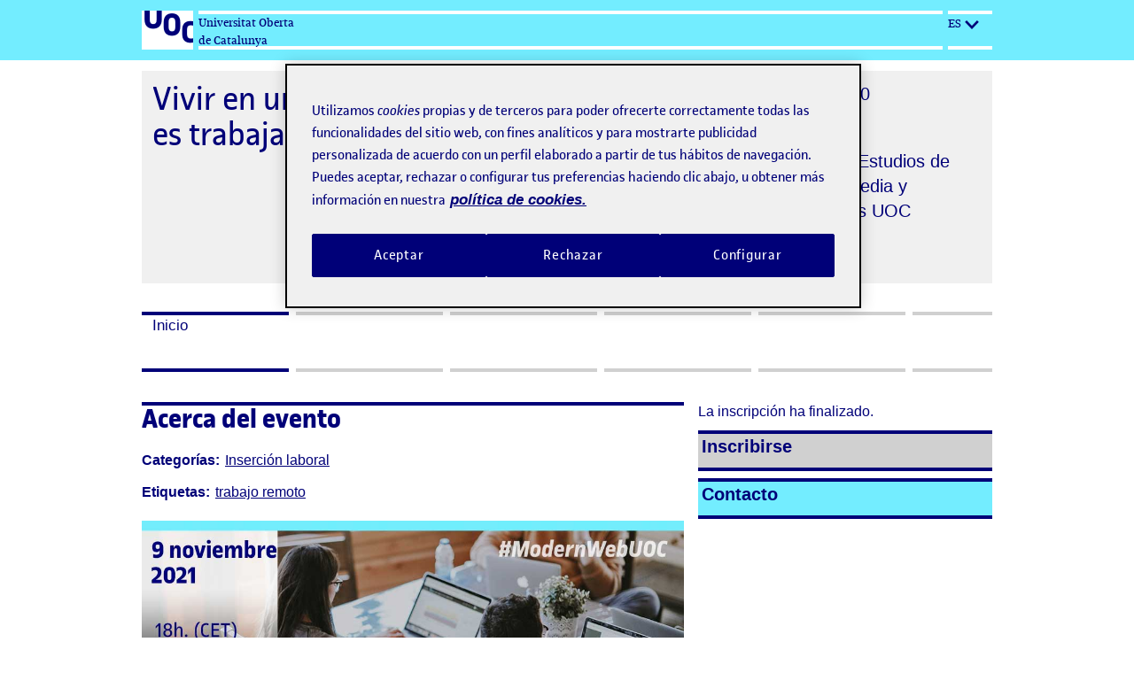

--- FILE ---
content_type: text/html
request_url: https://symposium.uoc.edu/72673/detail/vivir-en-un-pais-trabajar-en-otro.-asi-es-trabajar-en-remoto..html
body_size: 11187
content:
<!DOCTYPE html PUBLIC "-//W3C//DTD XHTML 1.0 Transitional//EN" "http://www.w3.org/TR/xhtml1/DTD/xhtml1-transitional.dtd">
<html xmlns="http://www.w3.org/1999/xhtml" xml:lang="es" lang="es">
	<head>
		<title>Vivir en un país, trabajar en otro. Así es trabajar en remoto. - Inicio</title>
					<meta http-equiv="Content-Type" content="text/html;charset=utf-8" />
	<meta name="viewport" content="width=device-width, initial-scale=1.0">
	
	<!--[if IE]>
		<meta http-equiv="X-UA-Compatible" content="IE=EmulateIE10" />
	<!--<![endif]-->
			<meta name="author" content="SYMPOSIUM EVENTS" />
		<meta name="copyright" content="2026 SYMPOSIUM EVENTS" />
		<meta name="description" content="En esta mesa redonda online exploraremos, de la mano de cuatro profesionales con amplia experiencia, la realidad del trabajo en remoto, más allá de la pandemia. ¿Cómo es vivir en un país, pero trabajar para otro? ¿Cuáles son las ventajas? Pero también, ¿qué es lo que deberías saber antes de lanzarte a la aventura? Evento dirigido a profesionales de cualquier ámbito y sector que estén interesados en conocer las características, ventajas y aspectos a tener en cuanta del trabajo en remoto. Participantes:  Eva Casado de Amezua Fernandez-Luanco, especialista en business governance y operaciones para startups y corporaciones, ex Microsoftie actualmente en HelloFresh. Rubén Expósito Marín, desarrollador de apps por encargo desde 2012, ha desarrollado apps para González Byass y Rives, en España, pero también para Estados Unidos, Bélgica, Australia o Finlandia. David Saltares Márquez, VP de Ingeniería en Aula, una startup 100% remoto. Previamente, trabajó en Bloomberg como Engineering Manager. César Tardáguila Moro. Programador web y móvil, ha trabajado en remoto desde tres continentes distintos, los últimos cuatro años en una de las empresas pioneras del trabajo remoto y distribuido, Auttomattic, donde ha contribuido a proyectos como WordPress, WooCommerce o Tumblr.  Moderador:  César Córcoles Briongos, director del Máster universitario en Desarrollo de sitios y aplicaciones web de la UOC.   Podéis seguir el evento desde el éste enlace   Mesa redonda organizada en el marco del Modern Web Event, un evento gratuito y sin ánimo de lucro, enfocado a todos aquellos que quieran aprender sobre las nuevas tecnologías web, de la mano de profesionales apasionados por compartir conocimiento en comunidad. Después de esta mesa redonda, está previsto organizar la jornada anual del Modern Web Event al próximo mes de abril, con el fin de poderla celebrar tanto de manera presencial como online.    " />
		<meta name="robots" content="all" />
			<meta property="og:type" content="website" />
		<meta property="og:title" content="Vivir en un país, trabajar en otro. Así es trabajar en remoto." />
		<meta property="og:image" content="https://symposium.uoc.edu/_files/_event/_72673/_header_img/_96811.jpg" />
		<meta property="og:url" content="https://symposium.uoc.edu/72673/detail/vivir-en-un-pais-trabajar-en-otro-asi-es-trabajar-en-remoto-.html" />
		<meta property="og:site_name" content="Universitat Oberta de Catalunya" />
				<!-- !#CANONICAL URL -->

        <link rel="canonical" href="https://symposium.uoc.edu/72673/detail/vivir-en-un-pais-trabajar-en-otro-asi-es-trabajar-en-remoto-.html" />

        		<!-- END CANONICAL URL -->
		<link href="/turbine/css.php?files=jquery-ui/base/ui.core.cssp;jquery-ui/base/ui.theme.cssp;jquery-ui/base/ui.datepicker.cssp;event_detail/tickets_extra.cssp;plugins/humanmsg.cssp;event_detail/common.cssp&theme=uoc" type="text/css" rel="stylesheet" />

					<link rel='stylesheet' href='/css/plugins/fullcalendar-5.3.2/main.min.css' type='text/css' media='screen'>
		
		<script>
			var _SERVERURI = "https://symposium.uoc.edu/",
				_WEBCALURI = "webcal://symposium.uoc.edu/",
				_SERVER_NAME = "symposium.uoc.edu",
				_CAPTCHA_KEY = "6LfsW8YSAAAAAAkibI1rX4LfmcfJbFQpwdksohxK",
				_GMAP_API_KEY = "AIzaSyAEvoUj0WkGs-EL0DRVpq2TH0KnNGuWWJ0",
				_IS_LOGGED =false,
				_IS_PARTNER_SITE =true,
				_ENVIRONMENT = "stable",
				_LANGUAGE = "es",
				_IS_LOCAL =false,
				_TZ_OFFSET = -3600;
		</script>

					<link type="text/css" rel="stylesheet" href="/_files/_event/_72673/themes/default/css/styles.css"/>
		
						<script type="text/javascript" src="/js/jquery/jquery.3.6.2.min.js"></script>
		<script type="text/javascript" src="/js/lib/vendor/jquery-migrate.1.4.1.min.js"></script>
		<script type="text/javascript" src="/js/lib/vendor/jquery-migrate-3.4.0.min.js"></script>
		
		<script type="text/javascript" src="/js/lib/vendor/jquery-tools.min.js"></script>
		<script type="text/javascript" src="/js/lib/msgbox.js"></script>
		<script type="text/javascript">
			jQuery.uaMatch = function (ua) {
				ua = ua.toLowerCase();
				var match = /(chrome)[ \/]([\w.]+)/.exec(ua) ||
						/(webkit)[ \/]([\w.]+)/.exec(ua) ||
						/(opera)(?:.*version|)[ \/]([\w.]+)/.exec(ua) ||
						/(msie) ([\w.]+)/.exec(ua) ||
						ua.indexOf("compatible") < 0 && /(mozilla)(?:.*? rv:([\w.]+)|)/.exec(ua) ||
						[];
				return {
					browser: match[ 1 ] || "",
					version: match[ 2 ] || "0"
				};
			};
			// Don't clobber any existing jQuery.browser in case it's different
			if (!jQuery.browser) {
				matched = jQuery.uaMatch(navigator.userAgent);
				browser = {};
				if (matched.browser) {
					browser[matched.browser] = true;
					browser.version = matched.version;
				}

				// Chrome is Webkit, but Webkit is also Safari.
				if (browser.chrome) {
					browser.webkit = true;
				} else if (browser.webkit) {
					browser.safari = true;
				}

				jQuery.browser = browser;
			}
		</script>

		        
		<script type="text/javascript" src="/js/common.js+/js/new_event_detail/navigo.router.js+/js/jscolor.min.js+/js/event_detail/common.js+/js/handlebars/jquery.handlebars.js+/js/new_event_detail/color.overlay.js"></script>

		<script type="text/javascript" src="/js/lib/vendor/bootstrap/bootstrap.js"></script>

		<script type="text/javascript" src="/_files/_event/_72673/themes/default/partials/partials.handlebars"></script>
		<script type="text/javascript" src="/_files/_event/_72673/themes/default/templates/templates.handlebars"></script>

		<script type="text/javascript" src="/new_event_detail/lang"></script>
		<script type="text/javascript" src="/lang/js/common"></script>

		<!-- INIT -->
		<script type="text/javascript">
			var SYM = $.extend(SYM || {}, {data:{"OK":true,"id":"72673","has_detail":"1","title":"Vivir en un pa\u00eds, trabajar en otro. As\u00ed es trabajar en remoto.","place":"Sesi\u00f3nVirtual","place_detail":"","place_name":"","location_id":"24","date_ini":"2021-11-09 18:00:00","date_end":"2021-11-09 20:00:00","time_zone":"Europe\/Madrid","init_year":"2021","init_month":"11","init_day":"09","init_hour":"18","init_minute":"00","end_year":"2021","end_month":"11","end_day":"09","end_hour":"20","end_minute":"00","created":"2021-10-15 08:47:26","summary":null,"description":"<p>En esta mesa <a href=\"https:\/\/www.youtube.com\/watch?v=tEUE3VjcDN0\">redonda online<\/a> exploraremos, de la mano de cuatro profesionales con amplia experiencia, la realidad del trabajo en remoto, m\u00e1s all\u00e1 de la pandemia.<\/p>\n\n<p style=\"margin-left: 40px;\">\u00bfC\u00f3mo es vivir en un pa\u00eds, pero trabajar para otro?<\/p>\n\n<p style=\"margin-left: 40px;\">\u00bfCu\u00e1les son las ventajas?<\/p>\n\n<p style=\"margin-left: 40px;\">Pero tambi\u00e9n, \u00bfqu\u00e9 es lo que deber\u00edas saber antes de lanzarte a la aventura?<\/p>\n\n<p>Evento dirigido\u00a0a profesionales de cualquier \u00e1mbito y sector que est\u00e9n interesados en conocer las caracter\u00edsticas, ventajas y aspectos a tener en cuanta\u00a0del trabajo en remoto.<\/p>\n\n<p>Participantes:<\/p>\n\n<ul>\n\t<li>Eva Casado de Amezua\u00a0Fernandez-Luanco, especialista en business governance y operaciones para startups y corporaciones, ex Microsoftie actualmente en HelloFresh.<\/li>\n\t<li>Rub\u00e9n Exp\u00f3sito Mar\u00edn, desarrollador de apps por encargo desde 2012, ha desarrollado apps para Gonz\u00e1lez Byass y Rives, en Espa\u00f1a, pero tambi\u00e9n para Estados Unidos, B\u00e9lgica, Australia o Finlandia.<\/li>\n\t<li>David Saltares M\u00e1rquez, VP de Ingenier\u00eda en Aula, una startup 100% remoto. Previamente, trabaj\u00f3 en Bloomberg como Engineering Manager.<\/li>\n\t<li>C\u00e9sar Tard\u00e1guila Moro. Programador web y m\u00f3vil, ha trabajado en remoto desde tres continentes distintos, los \u00faltimos cuatro a\u00f1os en una de las empresas pioneras del trabajo remoto y distribuido, Auttomattic, donde ha contribuido a proyectos como WordPress, WooCommerce o Tumblr.<\/li>\n<\/ul>\n\n<p>Moderador:<\/p>\n\n<ul>\n\t<li>C\u00e9sar C\u00f3rcoles Briongos, director del M\u00e1ster universitario en Desarrollo de sitios y aplicaciones web de la UOC.\u00a0<\/li>\n<\/ul>\n\n<p>Pod\u00e9is seguir\u00a0el evento desde el <a href=\"https:\/\/www.youtube.com\/watch?v=tEUE3VjcDN0\">\u00e9ste enlace<\/a><\/p>\n\n<p>\u00a0<\/p>\n\n<p><em>Mesa redonda organizada en el marco del Modern Web Event, un evento gratuito y sin \u00e1nimo de lucro, enfocado a todos aquellos que quieran aprender sobre las nuevas tecnolog\u00edas web, de la mano de profesionales apasionados por compartir conocimiento en comunidad. Despu\u00e9s de esta mesa redonda, est\u00e1 previsto organizar la jornada anual del Modern Web Event al pr\u00f3ximo mes de abril, con el fin de poderla celebrar tanto de manera presencial como online.<\/em><\/p>\n\n<p>\u00a0<\/p>\n\n<p>\u00a0<\/p>\n","lat":"41.38699500000001","lng":"2.1717736000000514","owner":"34120","extra_data":null,"program":"<p>\u00a0<\/p>\n\n<div>\u00a0<\/div>\n","sponsors":null,"speakers":null,"attending_mode":"free","with_validation":false,"header_image":"\/_files\/_event\/_72673\/_header_img\/_96811.jpg","attending_link":null,"organizer_name":"Estudios de Inform\u00e1tica, Multimedia y Telecomunicaciones UOC","active":"1","welcome_msg":"<p>Webinar:&nbsp;<em><strong>Vivir en un pa\u00eds, trabajar en otro. As\u00ed es trabajar en remoto.<\/strong><\/em><\/p>\n\n<p><br>\nCon\u00e9ctate al webinar<br>\n<strong>El webinar comenzar\u00e1 el 09 de noviembre a las 18.00 h de Barcelona (hora GMT +1)<\/strong><\/p>\n\n<p><br>\n<a href=\"http:\/\/https:\/\/www.youtube.com\/watch?v=tEUE3VjcDN0\"><strong>Ir al v\u00eddeo en directo<\/strong><\/a><\/p>\n\n<p><strong>Si no puedes ver correctamente este mensaje, copia y pega la siguiente direcci\u00f3n en tu navegador para poder ir al v\u00eddeo <a href=\"https:\/\/www.youtube.com\/watch?v=tEUE3VjcDN0\">https:\/\/www.youtube.com\/watch?v=tEUE3VjcDN0<\/a><\/strong><\/p>\n","welcome_msg_active":true,"short_url":null,"custom_domain":null,"event_url":"https:\/\/symposium.uoc.edu\/72673\/detail\/vivir-en-un-pais-trabajar-en-otro-asi-es-trabajar-en-remoto-.html","template":"288","enable_comments":"0","menu_config":"0","capacity":null,"statistics_visible":"0","capacity_visible":"0","type_id":"5","custom_type":"","telephone":null,"contact_email":"eimt@uoc.edu","custom_email_subject":null,"visible_in_emagister":true,"is_multi_lang":true,"language":"es","ganalytics":"","private_attendance_by_default":true,"lopd_template":"<p>\n Accepto la <a href=\"http:\/\/www.uoc.edu\/portal\/ca\/_peu\/avis_legal\/politica-privacitat\/index.html\">pol&iacute;tica de privacitat de la UOC<\/a><\/p>\n","lopd_template_empty":true,"anonymous_review":true,"campus_id":null,"faculty_id":null,"in_agenda":false,"hidden_panels":{"event_map":"event_map","share_event":"share_event","widget_event_dates":"widget_event_dates"},"email_organizer_on_registration":false,"closed_event":"0","custom_template":"0","is_private":"0","private_token":"d147b865fb800481ad22","show_in_agenda":"1","show_in_aggregators":"1","papers_types":[{"id":"72180","event_id":"72673","paper_category_id":null,"name":"Paper","unique_sha1":"f2d9d23c9cd4b024bec25a23ffdd5a8141f6c17b"}],"is_online":false,"currency_code":"EUR","event_format":"event","upcoming_event_reminder":"0","isPast":true,"isOngoing":false,"isFuture":false,"ee_url":"http:\/\/sym.symposium.events\/jornadas\/vivir-en-un-pais-trabajar-en-otro-asi-es-trabajar-en-remoto-\/72673","type_name":"Jornadas","multilang_info_url":"\/user\/event_multilang\/72673","used_languages":["ca","es"],"hidden_languages":["ca","en","pt","it"],"show_only_used_languages":true,"allow_publish_setting":false,"allow_unpublish":false,"contact_email_from_owner":false,"template_menu_highlight_color":null,"template_menu_text_highlight_color":null,"template_menu_text_color":null,"template_menu_background_color":null,"template_menu_background_bar_color":null,"template_link_color":null,"template_header_background_color":null,"template_uses_custom_settings":false,"template_is_handlebars":true,"accepts_donations":false,"allow_multiple_inscriptions":true,"section":"detail","section_id":"vivir-en-un-pais-trabajar-en-otro.-asi-es-trabajar-en-remoto.","time_zone_offset":-3600,"menu":{"1":{"id":"163111","event_id":"72673","key":"detail","order":"1","parent":"","old_parent":"","text":{"ca":"Inici","en":"Home","es":"Inicio","it":"Inizio","pt":"In\u00edcio"},"active":"1","only_registered":"0","is_section":"0","section_link":"","link":"\/event_detail\/72673\/detail\/vivir-en-un-pais-trabajar-en-otro-asi-es-trabajar-en-remoto-.html","children":[],"label":"Inicio"}},"menu_elements":{"detail":{"id":"163111","event_id":"72673","key":"detail","order":"1","parent":"","old_parent":"","text":{"ca":"Inici","en":"Home","es":"Inicio","it":"Inizio","pt":"In\u00edcio"},"active":"1","only_registered":"0","is_section":"0","section_link":"","link":"\/event_detail\/72673\/detail\/vivir-en-un-pais-trabajar-en-otro-asi-es-trabajar-en-remoto-.html","children":[],"label":"Inicio"},"dates":{"id":"163110","event_id":"72673","key":"dates","order":"2","parent":"","old_parent":"","text":{"ca":"Dates","en":"Dates","es":"Fechas","it":"Date","pt":"Datas"},"active":"0","only_registered":"0","is_section":"0","section_link":"","link":"\/event_detail\/72673\/dates\/vivir-en-un-pais-trabajar-en-otro-asi-es-trabajar-en-remoto-.html","children":[],"label":"Fechas"},"programme":{"id":"163963","event_id":"72673","key":"programme","order":"3","parent":"","old_parent":"","text":{"ca":"Programa","en":"Schedule","es":"Ponentes","it":"Programma","pt":"Programa"},"active":"0","only_registered":"0","is_section":"0","section_link":"","link":"\/event_detail\/72673\/programme\/vivir-en-un-pais-trabajar-en-otro-asi-es-trabajar-en-remoto-.html","children":[],"label":"Ponentes"},"speakers":{"id":"163964","event_id":"72673","key":"speakers","order":"4","parent":"","old_parent":"","text":{"ca":"Ponents","en":"Speakers","es":"Ponentes","it":"Relatori","pt":"Palestrantes"},"active":"0","only_registered":"0","is_section":"0","section_link":"","link":"\/event_detail\/72673\/speakers\/vivir-en-un-pais-trabajar-en-otro-asi-es-trabajar-en-remoto-.html","children":[],"label":"Ponentes"}},"image_file":{"id":"96811","name":"imagen mesa redonda modern web event","extension":"jpg","type":"event","type_id":"72673","context":"header_img","url":"\/_files\/_event\/_72673\/_header_img\/_96811.jpg","scribd_url":null,"file_size":"66430","mime":"image\/jpeg","description":"big_banner","uploader":"34120","upload_date":"2021-10-18 12:35:31","validated":"1"},"uses_big_banner":true,"categories":[{"code":"200","name":"Inserci\u00f3n laboral","partner":"1001","parent_id":"2555","id":"2749","code_parent":"18","category_id":"1001-200"}],"tags":[{"code":"28350","name":"trabajo remoto","partner":"1000","id":"32435","code_parent":"0","parent_id":null}],"news":[],"active_language":"es","papers_categories":[],"twitter_search":"#modernwebUOC","sections":[],"tickets_created":1,"tickets_active":false,"donations_active":[],"stats":{"visits":"2806","confirmed":"157","attendees":157},"inject_html":"","opened":false,"opened_when":"REGISTRATION_FINISHED","opened_when_data":[],"tickets_available":0,"has_future_tickets":false,"waiting_list":false,"user_is_attending":false,"user_attendance_type":-1,"num_active_payment_receivers":2,"is_abstract_upload_open":false,"is_document_upload_open":false,"is_any_upload_open":false,"papers_settings":{"enable_abstracts":false,"enable_papers":false,"abstract_length":3000,"paper_filesize":5},"abstract_limit":0,"final_document_opened":false,"share":{"facebook":"<!-- !#FBROOT -->\n<div id=\"fb-root\" style=\"display:none!important;\"><\/div>\n<script>\n\twindow.fbAsyncInit = function() {\n\t\tFB.init({\n\t\t\tappId: '203064043069260',\n\t\t\tstatus: true,\n\t\t\tcookie: true,\n\t\t\txfbml: true\n\t\t});\n\t};\n\t(function() {\n\t\tvar e = document.createElement('script'); e.async = true;\n\t\te.src = document.location.protocol +\n\t\t'\/\/connect.facebook.net\/es_ES\/all.js';\n\t\tdocument.getElementById('fb-root').appendChild(e);\n\t}());\n<\/script>\n<!-- END FBROOT -->\n<div class=\"fb-like\" data-send=\"false\" data-layout=\"button_count\" data-width=\"120\" data-show-faces=\"false\" data-action=\"like\"><\/div>\n","twitter":"<div id=\"twitter-share-container\">\r\n\t<a href=\"https:\/\/twitter.com\/share\" class=\"twitter-share-button\" data-lang=\"es\" >Tweet<\/a><script>!function(d,s,id){var js,fjs=d.getElementsByTagName(s)[0];if(!d.getElementById(id)){js=d.createElement(s);js.id=id;js.src=\"\/\/platform.twitter.com\/widgets.js\";fjs.parentNode.insertBefore(js,fjs);}}(document,\"script\",\"twitter-wjs\");<\/script>\r\n<\/div>","googleplus":"<div id=\"gplus-share-container\">\n\t<div class=\"g-plusone\" data-annotation=\"none\" data-size=\"medium\"><\/div>\n\t<script type=\"text\/javascript\">\n\t\twindow.___gcfg = {\n\t\t\tlang: 'es'\n\t\t};\n\t\t(function() {\n\t\t\tvar po = document.createElement('script'); po.type = 'text\/javascript'; po.async = true;\n\t\t\tpo.src = 'https:\/\/apis.google.com\/js\/plusone.js';\n\t\t\tvar s = document.getElementsByTagName('script')[0]; s.parentNode.insertBefore(po, s);\n\t\t})();\n\t<\/script>\n<\/div>"},"language_menu":"<li class=\"lang-op-es selected\"><a title=\"Espa\u00f1ol\" lang=\"es\" href=\"\/lang\/index\/es\">Espa\u00f1ol<\/a><\/li>","recaptcha_sitekey":"6LdaY7cqAAAAAALrR9i-g40VIpUkUzODebbf40fv","recaptcha_encryptedString":"IhFZrWaYdHlShGE7acdAWlhahqDPYFzKpYxmxvs74czm_TzB6xL7H8rc6rHWhE0XpGAvST_BA0TA8K5bSkDaLxED1vBvp1S6Z6wDIZXLPzQ","show_structured_data":true,"structured_tickets":[{"id":"51011","event_id":"72673","name":"Inscripci\u00f3n","date_opening":"2021-10-20 12:00:00","date_closing":"2021-11-09 18:00:00","description":"","price":0,"tax":"21","currency_code":"EUR","available":"250","per_user_session":"1","visible":"1","extra_data":[],"is_donation":"0","is_group":null,"min_group":null,"max_group":null,"blocked_without_payment_method":false,"has_dates":false,"datepicker_opening":"20-10-2021","hour_opening":"12","min_opening":"00","datepicker_closing":"09-11-2021","hour_closing":"18","min_closing":"00","uge_found":"157","consumed":"157","waiting":0,"selectables":93,"date_closing_actual":"2021-11-09 18:00:00"}],"partner_name":"Universitat Oberta de Catalunya","partner_site":false,"hide_registration_button":false,"enrolment_button":"<!-- !ENROLMENT BUTTON -->\r\n\t\t\t\t\t\t\t<p class=\"seats_available\">La inscripci\u00f3n ha finalizado.<\/p>\r\n\t\t\t<div id=\"enrolment-button\" class=\"disabled enrolment-button-container\"><a id=\"inscripcion\" class=\"disabled\" href=\"#\">Inscribirse<\/a><\/div>\r\n\t\t\t<!-- END ENROLMENT BUTTON -->"}});
			SYM.data.template_object = {"id":"288","name":"uoc","html":"{\"theme_responsive\":true,\"defaults\":{\"highlightColor\":\"#0066CC\",\"highlightContrastColor\":\"#FFFFFF\",\"headerColorBackground\":\"#F5F5F5\",\"headerFontColor\":\"#454545\",\"blockBackgroundColor\":\"#FFFFFF\",\"blockBorderColor\":\"#CCCCCC\",\"blockHeaderTextColor\":\"#777777\"}}","files":"","thumbnail":"png","max_main_items":"5","partner":"53","uses_classic_dates":"0","allow_big_banners":"0","uses_custom_menu_colors":"0","uses_custom_menu_bar_color":"0","uses_custom_hightlight_color":"0","uses_custom_header_background_color":"0","is_handlebars":true,"defaults":{"highlightColor":"#0066CC","highlightContrastColor":"#FFFFFF","headerColorBackground":"#F5F5F5","headerFontColor":"#454545","blockBackgroundColor":"#FFFFFF","blockBorderColor":"#CCCCCC","blockHeaderTextColor":"#777777"}};
			SYM.data.template_defaults = {"highlightColor":"#0066CC","highlightContrastColor":"#FFFFFF","headerColorBackground":"#F5F5F5","headerFontColor":"#454545","blockBackgroundColor":"#FFFFFF","blockBorderColor":"#CCCCCC","blockHeaderTextColor":"#777777"};
			SYM.data.template_customs = [];
			SYM.data.template_path = '/_files/_event/_72673/themes/default/';
			SYM.data._SERVERURI = _SERVERURI;
			SYM.data._SERVER_NAME = _SERVER_NAME;
			SYM.data.webcal_ics_url = noCache(_WEBCALURI + 'ics/event/72673.ics');
						SYM.data.externalPrivacyPolicyLink = "https://www.uoc.edu/portal/ca/_peu/avis_legal/politica-privacitat/index.html";
								</script>

				<script type="text/javascript" src="/js/handlebars/load.scripts.js+/js/handlebars/blocks.init.js+/js/handlebars/sections.init.js+/js/handlebars/helpers.js+/js/handlebars/blocks_scripts/event_news_block.js+/js/handlebars/blocks_scripts/event_twitter_block.js+/js/handlebars/blocks_scripts/event_comments_block.js+/js/handlebars/blocks_scripts/event_sponsors_block.js+/js/handlebars/blocks_scripts/event_speakers_block.js+/js/handlebars/blocks_scripts/event_dates_block.js+/js/handlebars/blocks_scripts/event_contact_block.js+/js/handlebars/blocks_scripts/event_spread_block.js+/js/handlebars/blocks_scripts/event_register_block.js+/js/handlebars/blocks_scripts/event_share_list_block.js+/js/handlebars/blocks_scripts/event_webinars_block.js+/js/handlebars/sections_scripts/event_calendar.js+/js/handlebars/sections_scripts/event_speakers.js+/js/handlebars/sections_scripts/event_programme.js+/js/handlebars/sections_scripts/event_sponsors.js+/js/handlebars/sections_scripts/event_news.js+/js/handlebars/sections_scripts/event_attendees.js+/js/handlebars/sections_scripts/event_section.js+/js/handlebars/sections_scripts/event_videos.js+/js/handlebars/sections_scripts/event_upload.js+/js/handlebars/sections_scripts/event_abstract.js+/js/handlebars/sections_scripts/event_tickets.js+/js/handlebars/sections_scripts/event_donations.js+/js/handlebars/sections_scripts/event_accepted_abstracts.js+/js/handlebars/sections_scripts/event_files.js+/js/handlebars/sections_scripts/event_organizers.js+/js/handlebars/sections_scripts/event_registration_form.js"></script>


					<script type="text/javascript" src="/_files/_event/_72673/themes/default/js/script.js"></script>
		
		
		<script type="text/javascript">
			/**
			 * Get the section title based on "section".
			 * If no section is given, current_section will be used.
			 * @param section 		String 		Optional
			 */
			SYMJS.get_section_title = function (section) {
				var cs = section || SYM.data.current_section;
				var title = '';
				if ( SYM.data.menu_elements &&
					typeof SYM.data.menu_elements[cs] !== 'undefined' &&
					typeof SYM.data.menu_elements[cs].label !== 'undefined'
				) {
					title = SYM.data.menu_elements[cs].label;
				};
				return title;
			};

			SYMJS.processData();

			SYM.data.allowed = 0;
			SYM.data.current_section = 'detail';
			SYM.data.current_section_title = SYMJS.get_section_title('detail');
			SYM.data.executed = 0;
			//SYM.data.menu[SYM.data.current_section].is_active = true;

			SYMJS.menu_active = function(section, section_id) {
				// Keep menu as oneliner
				if (false) {
					while ($('#event-menu-ul').height() >= $('#event-menu-ul li:first').height()*2) {
						if ($('#event-menu-ul .dropdown-menu:first').length) {
							var element = $('#event-menu-ul li:last').detach();
							$('#event-menu-ul .dropdown-menu:first').append(element);
						}
					}
				}
				// Set active class
				$('#event-menu-ul li.active').removeClass('active');
				if (section == 'section') {
					var selected = $('#event-menu-ul a').filter(function(c,el){return $(el).attr('data-section') == section_id;});
				} else {
					var selected = $('#event-menu-ul a').filter(function(c,el){return $(el).attr('data-template') == section;});
				}
				var parents = $(selected).parents('.dropdown');
				if (parents.length) {
					$(parents).addClass('active');
				}
				$(selected).parent().addClass('active');
			};

			SYMJS.bind_menu = function() {
				$('#event-menu-ul a, .event-menu a').unbind('click').click(function (e) {
					e.preventDefault();

					SYM.data.executed = 0;

					var section = $(this).attr('data-template');
					if (section == 'dropdown') {
						return;
					}

					if ($('.navbar-toggle').is(':visible')) {
						$('.navbar-toggle').click();
					}

					SYMJS.removeScrolls();
					if (typeof Handlebars.templates[section + '.tpl'] == 'undefined') {
						if (_ENVIRONMENT == 'testing') if (_ENVIRONMENT == 'testing') console.error('Template "' + section + '" is missing, rendering "detail"');
						section = 'detail';
					}

					switch(section) {
						case 'section':
							SYMJS.router.navigate(_SERVERURI+SYM.data.id+'/'+section+'/'+$(this).attr('data-section')+'/'+SYM.data.event_url.split('/').pop(), true);
							if (_ENVIRONMENT == 'testing') console.log('SYMJS.router.navigate = ' + _SERVERURI+SYM.data.id+'/'+section+'/'+$(this).attr('data-section')+'/'+SYM.data.event_url.split('/').pop());
							break;
						default:
							SYMJS.router.navigate(_SERVERURI+SYM.data.id+'/'+section+'/'+SYM.data.event_url.split('/').pop(), true);
							if (_ENVIRONMENT == 'testing') console.log('SYMJS.router.navigate = ' + _SERVERURI+SYM.data.id+'/'+section+'/'+SYM.data.event_url.split('/').pop());
							break;
					}
				});
			};

			SYMJS.gotoinit = function() {
				var section = 'detail';
				$('#content').render(section, SYM.data, function () {
					SYMJS.router.navigate(_SERVERURI+SYM.data.id+'/detail/'+SYM.data.event_url.split('/').pop(), true);
					SYMJS.blocks_init();
				});
			};

			$.fn.ready(function () {
				$.handlebars({
					templatePath: 'templates',
					templateExtension: 'tpl',
					partialPath: 'partials',
					partialExtension: 'ptl',
					partials: []
				});
				var path = window.location.pathname.split('/');
				$('#body').render('main', SYM.data, function () {
					$('#content').addClass(SYM.data.current_section + '_container');

					SYMJS.bind_menu();

					// js color
					$('.jscolor').each(function(i, o) {
						if (typeof o.jscolor == 'undefined' || !o.jscolor) {
							o.jscolor = new window.jscolor($(o).attr('id'));
						}
					});
				});

				$('body').on('render.handlebars', function (e, template) {
					if (_ENVIRONMENT == 'testing') console.log('rendered ' + template);
				});

				SYMJS.router = new Navigo(_SERVERURI.substr(0,_SERVERURI.length-1));

				SYMJS.router.on('#'+_SERVERURI+':id/:action/*', function (params) {
					var section = params.action;
					params.get = get_params();

					SYMJS.menu_active(section);

					//SYM.data.menu[SYM.data.current_section].is_active = false;
					$('#content').removeClass(SYM.data.current_section + '_container');
					SYM.data.current_section = section;
					SYM.data.current_section_title = SYMJS.get_section_title(section);
					//SYM.data.menu[SYM.data.current_section].is_active = true;
					$('#content').addClass(SYM.data.current_section + '_container');

					if(SYM.data.executed == 0){
						SYM.data.executed = 1;

						SYMJS.removeScrolls();
						$('#content').render(section, SYM.data, function () {
							SYMJS.blocks_init();
							if (typeof SYMJS[section] == 'undefined') {

							} else {
									SYMJS[section].init(params);
							}
						});

					}
				});

				SYMJS.router.on('/:host/:id/section/:section_id/*', function (params) {
					var section = 'section';
					params.get = get_params();

					SYMJS.menu_active(section, params.section_id);

					//SYM.data.menu[SYM.data.current_section].is_active = false;
					$('#content').removeClass(SYM.data.current_section + '_container');
					SYM.data.current_section = section;
					SYM.data.current_section_title = SYMJS.get_section_title(params.section_id);
					//SYM.data.menu[SYM.data.current_section].is_active = true;
					$('#content').addClass(SYM.data.current_section + '_container');

					if(SYM.data.executed == 0){
						SYM.data.executed = 1;

						SYMJS.removeScrolls();
						$('#content').render(section, SYM.data, function () {
							SYMJS.blocks_init();
							if (typeof SYMJS[section] == 'undefined') {

							} else {
								SYMJS[section].init(params);
							}
						});

					}
				});

				SYMJS.router.on('/:host/:id/registration_form/:user', function (params) {
					var section = 'registration_form';
					params.get = get_params();

					params.user = (typeof params.user != 'undefined') ? params.user.replace('.html', '') : '';

					SYMJS.menu_active(section);

					//SYM.data.menu[SYM.data.current_section].is_active = false;
					$('#content').removeClass(SYM.data.current_section + '_container');
					SYM.data.current_section = section;
					SYM.data.current_section_title = SYMJS.get_section_title(section);
					//SYM.data.menu[SYM.data.current_section].is_active = true;
					$('#content').addClass(SYM.data.current_section + '_container');

					if(SYM.data.executed == 0){
						SYM.data.executed = 1;

						SYMJS.removeScrolls();
						$('#content').render(section, SYM.data, function () {
							SYMJS.blocks_init();
							if (typeof SYMJS[section] == 'undefined') {

							} else {
								SYMJS[section].init(params);
							}
						});

					}
				});

				SYMJS.router.on('/:host/:id/:action/*', function (params) {
					var section = params.action;
					params.get = get_params();

					SYMJS.menu_active(section);

					//SYM.data.menu[SYM.data.current_section].is_active = false;
					$('#content').removeClass(SYM.data.current_section + '_container');
					SYM.data.current_section = section;
					SYM.data.current_section_title = SYMJS.get_section_title(section);
					//SYM.data.menu[SYM.data.current_section].is_active = true;
					$('#content').addClass(SYM.data.current_section + '_container');

					if(SYM.data.executed == 0){
						SYM.data.executed = 1;

						SYMJS.removeScrolls();
						$('#content').render(section, SYM.data, function () {
							SYMJS.blocks_init();
							if (typeof SYMJS[section] == 'undefined') {

							} else {
								SYMJS[section].init(params);
							}
						});

					}
				});

				SYMJS.router.on('/:host/:id/tickets.html*', function (params) {
					var section = 'tickets';
					params.get = get_params();

					SYMJS.menu_active(section);

					//SYM.data.menu[SYM.data.current_section].is_active = false;
					$('#content').removeClass(SYM.data.current_section + '_container');
					SYM.data.current_section = section;
					SYM.data.current_section_title = SYMJS.get_section_title(section);
					//SYM.data.menu[SYM.data.current_section].is_active = true;
					$('#content').addClass(SYM.data.current_section + '_container');

					if(SYM.data.executed == 0){
						SYM.data.executed = 1;

						SYMJS.removeScrolls();
						$('#content').render(section, SYM.data, function () {
							SYMJS.blocks_init();
							if (typeof SYMJS[section] == 'undefined') {

							} else {
								SYMJS[section].init(params);
							}
						});

					}
				});

				SYMJS.router.on('*', function (params) {
					if (_ENVIRONMENT == 'testing') console.log('router.on *');
					if (_ENVIRONMENT == 'testing') console.log(params);
					var section = 'detail';
					SYMJS.menu_active(section);
					SYM.data.current_section = section;
					SYM.data.current_section_title = SYMJS.get_section_title(section);
					if(SYM.data.executed == 0){
						SYM.data.executed = 1;

						SYMJS.removeScrolls();
						$('#content').render(section, SYM.data, function () {
							SYMJS.blocks_init();
							if (typeof SYMJS[section] == 'undefined') {

							} else {
								SYMJS[section].init(params);
							}
						});

					}
				});

				// Migration warning
				var migrationwarning = false;
				if (migrationwarning && typeof msgbox_infotop != 'undefined') {
					if (typeof localStorage != 'undefined') {
						var lastShow = new Date(localStorage.getItem('_MaintenanceWarning')),
							now = new Date(),
							diff = now.getTime() - lastShow.getTime(),
							hours = diff / (1000*60*60);

						if (hours < 1) {
							return;
						}

						localStorage.setItem('_MaintenanceWarning', now.toISOString());
					}
					var text = {
							'es' : 'La plataforma de eventos estará en mantenimiento el miércoles 19 de Octubre de 5:00 am a 9:00 am. Disculpen las molestias.',
							'en' : 'The events platform will be in maintenance mode on wednesday 19th of October from 5:00 am to 9:00 am. We apologize for any inconvenience.',
							'ca' : "La plataforma d'esdeveniments estarà en manteniment el dimecres 19 d'octubre de 05:00 a.m. a 09:00 a.m. Disculpeu les molèsteis."
						},
						lang = _LANGUAGE;
					if (typeof text[_LANGUAGE] == 'undefined') lang = 'es';
					msgbox_infotop(text[lang], 'migration-warning');
					setTimeout(function(){
						msgbox_close($('#migration-warning'));
					}, 10000);
				}

				// call to google analytics and checks if url comes from component click
				if (getAllUrlParams().cid) {
					SYM.TRACKER.trackEvent('symposium_from_vue_widget_event_click');
				}

			});

		</script>
		
<!-- Google Tag Manager -->

    <script >(function(w,d,s,l,i){w[l]=w[l]||[];w[l].push({'gtm.start':
    new Date().getTime(),event:'gtm.js'});var f=d.getElementsByTagName(s)[0],
    j=d.createElement(s),dl=l!='dataLayer'?'&l='+l:'';j.async=true;j.src=
    '//www.googletagmanager.com/gtm.js?id='+i+dl;f.parentNode.insertBefore(j,f);
    })(window,document,'script','dataLayer','GTM-KK9DCJ');</script>

<!-- End Google Tag Manager -->
		
    <!-- Google tag (gtag.js) -->
    <script  async src="https://www.googletagmanager.com/gtag/js?id="></script>
    <script >
        window.dataLayer = window.dataLayer || [];
        function gtag() {
            dataLayer.push(arguments);
        }
        gtag('set', 'cookie_domain', 'none');
        gtag('js', new Date());


            </script>
    <!-- End of Google Analytics -->

	</head>
	<body data-rendered="0.4047">
		
<!-- Google Tag Manager -->

<noscript><iframe src="//www.googletagmanager.com/ns.html?id=GTM-KK9DCJ"
height="0" width="0" style="display:none;visibility:hidden" title="google tag manager body partner"></iframe></noscript>

<!-- End Google Tag Manager -->
		<div id="body"></div>
				
<script type="application/ld+json">
{"@context":"http:\/\/schema.org","@type":"Event","location":{"@type":"Place","geo":{"@type":"GeoCoordinates","latitude":"41.38699500000001","longitude":"2.1717736000000514"},"address":{"@type":"PostalAddress","addressLocality":"Barcelona","addressCountry":"Espa\u00f1a"},"name":"Universitat Oberta de Catalunya"},"name":"Vivir en un pa\u00eds, trabajar en otro. As\u00ed es trabajar en remoto.","startDate":"2021-11-09T18:00:00+01:00","endDate":"2021-11-09T20:00:00+01:00","url":"https:\/\/symposium.uoc.edu\/72673\/detail\/vivir-en-un-pais-trabajar-en-otro-asi-es-trabajar-en-remoto-.html","description":"En esta mesa redonda online exploraremos, de la mano de cuatro profesionales con amplia experiencia, la realidad del trabajo en remoto, m\u00e1s all\u00e1 de la pandemia. \n \u00bfC\u00f3mo es vivir en un pa\u00eds, pero trabajar para otro?\n\n \u00bfCu\u00e1les son las ventajas?\n\n Pero tambi\u00e9n, \u00bfqu\u00e9 es lo que deber\u00edas saber antes de lanzarte a la aventura?\n\n Evento dirigido\u00a0a profesionales de cualquier \u00e1mbito y sector que est\u00e9n interesados en conocer las caracter\u00edsticas, ventajas y aspectos a tener en cuanta\u00a0del trabajo en remoto.\n\n Participantes:\n\n * Eva Casado de Amezua\u00a0Fernandez-Luanco, especialista en business governance y operaciones para startups y corporaciones, ex Microsoftie actualmente en HelloFresh. \n * Rub\u00e9n Exp\u00f3sito Mar\u00edn, desarrollador de apps por encargo desde 2012, ha desarrollado apps para Gonz\u00e1lez Byass y Rives, en Espa\u00f1a, pero tambi\u00e9n para Estados Unidos, B\u00e9lgica, Australia o Finlandia. \n * David Saltares M\u00e1rquez, VP de Ingenier\u00eda en Aula, una startup 100% remoto. Previamente, trabaj\u00f3 en Bloomberg como Engineering Manager. \n * C\u00e9sar Tard\u00e1guila Moro. Programador web y m\u00f3vil, ha trabajado en remoto desde tres continentes distintos, los \u00faltimos cuatro a\u00f1os en una de las empresas pioneras del trabajo remoto y distribuido, Auttomattic, donde ha contribuido a proyectos como WordPress, WooCommerce o Tumblr.\n\n Moderador:\n\n * C\u00e9sar C\u00f3rcoles Briongos, director del M\u00e1ster universitario en Desarrollo de sitios y aplicaciones web de la UOC.\u00a0\n\n Pod\u00e9is seguir\u00a0el evento desde el \u00e9ste enlace\n\n \u00a0\n\n Mesa redonda organizada en el marco del Modern Web Event, un evento gratuito y sin \u00e1nimo de lucro, enfocado a todos aquellos que quieran aprender sobre las nuevas tecnolog\u00edas web, de la mano de profesionales apasionados por compartir conocimiento en comunidad. Despu\u00e9s de esta mesa redonda, est\u00e1 previsto organizar la jornada anual del Modern Web Event al pr\u00f3ximo mes de abril, con el fin de poderla celebrar tanto de manera presencial como online.\n\n \u00a0\n\n \u00a0","organizer":"Eventos Universitat Oberta de Catalunya","image":"http:\/\/symposium.uoc.edu\/_files\/_event\/_72673\/_header_img\/_96811.jpg","offers":[{"@type":"Offer","availability":"http:\/\/schema.org\/InStock","availabilityStarts":"2021-10-20T12:00:00+02:00","availabilityEnds":"2021-11-09T18:00:00+01:00","price":0,"priceCurrency":"EUR","validFrom":"2021-10-20T12:00:00+02:00","url":"https:\/\/symposium.uoc.edu\/72673\/tickets\/vivir-en-un-pais-trabajar-en-otro-asi-es-trabajar-en-remoto-.html"}],"isAccessibleForFree":"true"}</script>
	</body>
</html>

--- FILE ---
content_type: text/css;charset=utf-8
request_url: https://symposium.uoc.edu/turbine/css.php?files=jquery-ui/base/ui.core.cssp;jquery-ui/base/ui.theme.cssp;jquery-ui/base/ui.datepicker.cssp;event_detail/tickets_extra.cssp;plugins/humanmsg.cssp;event_detail/common.cssp&theme=uoc
body_size: 18902
content:
/*
Stylesheet generated by Turbine - http://turbine.peterkroener.de/
Version: 1.0.11
Path: /turbine
Benchmark: 0.0057573318481445
Browser: chrome
Browser version: 131
Browser engine: webkit
Browser engine version: 537.36
Platform: mac
Platform version: 10.157
Platform type: desktop
*/
.ui-helper-hidden {
	display: none;
}
.ui-helper-hidden-accessible {
	position: absolute;
	left: -99999999px;
}
.ui-helper-reset {
	margin: 0;
	padding: 0;
	border: 0;
	outline: 0;
	line-height: 1.3;
	text-decoration: none;
	font-size: 100%;
	list-style: none;
}
.ui-helper-clearfix:after {
	content: ".";
	display: block;
	height: 0;
	clear: both;
	visibility: hidden;
}
.ui-helper-clearfix {
	display: block;
}
* html .ui-helper-clearfix {
	height: 1%;
}
.ui-helper-zfix {
	width: 100%;
	height: 100%;
	top: 0;
	left: 0;
	position: absolute;
	-moz-opacity: 0; /* Added by opacity plugin */
	-webkit-opacity: 0; /* Added by opacity plugin */
	-khtml-opacity: 0; /* Added by opacity plugin */
	zoom: 1; /* Added by opacity plugin */
	opacity: 0;
	filter: progid:DXImageTransform.Microsoft.Alpha(opacity=0); /* Added by opacity plugin */
	-ms-filter: "progid:DXImageTransform.Microsoft.Alpha(opacity=0)"; /* Added by opacity plugin */
}
.ui-state-disabled {
	cursor: default !important;
}
.ui-icon {
	display: block;
	text-indent: -99999px;
	overflow: hidden;
	background-repeat: no-repeat;
}
.ui-widget-overlay {
	position: absolute;
	top: 0;
	left: 0;
	width: 100%;
	height: 100%;
}
.ui-widget-content {
	border: 1px solid #aaaaaa;
	background: #ffffff url(../cssp/jquery-ui/base/images/ui-bg_flat_75_ffffff_40x100.png) 50% 50% repeat-x;
	color: #222222;
}
.ui-widget-content a {
	color: #222222;
}
.ui-widget-header {
	border: 1px solid #aaaaaa;
	background: #cccccc url(../cssp/jquery-ui/base/images/ui-bg_highlight-soft_75_cccccc_1x100.png) 50% 50% repeat-x;
	color: #222222;
	font-weight: bold;
}
.ui-widget-header a {
	color: #222222;
}
.ui-state-default, .ui-widget-content .ui-state-default {
	border: 1px solid #d3d3d3;
	background: #e6e6e6 url(../cssp/jquery-ui/base/images/ui-bg_glass_75_e6e6e6_1x400.png) 50% 50% repeat-x;
	font-weight: normal;
	color: #555555;
	outline: none;
}
.ui-state-default a, .ui-state-default a:link, .ui-state-default a:visited {
	color: #555555;
	text-decoration: none;
	outline: none;
}
.ui-state-hover, .ui-widget-content .ui-state-hover, .ui-state-focus, .ui-widget-content .ui-state-focus {
	border: 1px solid #999999;
	background: #dadada url(../cssp/jquery-ui/base/images/ui-bg_glass_75_dadada_1x400.png) 50% 50% repeat-x;
	font-weight: normal;
	color: #212121;
	outline: none;
}
.ui-state-hover a, .ui-state-hover a:hover {
	color: #212121;
	text-decoration: none;
	outline: none;
}
.ui-state-active, .ui-widget-content .ui-state-active {
	border: 1px solid #aaaaaa;
	background: #ffffff url(../cssp/jquery-ui/base/images/ui-bg_glass_65_ffffff_1x400.png) 50% 50% repeat-x;
	font-weight: normal;
	color: #212121;
	outline: none;
}
.ui-state-active a, .ui-state-active a:link, .ui-state-active a:visited {
	color: #212121;
	outline: none;
	text-decoration: none;
}
.ui-state-highlight, .ui-widget-content .ui-state-highlight {
	border: 1px solid #fcefa1;
	background: #fbf9ee url(../cssp/jquery-ui/base/images/ui-bg_glass_55_fbf9ee_1x400.png) 50% 50% repeat-x;
	color: #363636;
}
.ui-state-highlight a, .ui-widget-content .ui-state-highlight a {
	color: #363636;
}
.ui-state-error, .ui-widget-content .ui-state-error {
	border: 1px solid #cd0a0a;
	background: #fef1ec url(../cssp/jquery-ui/base/images/ui-bg_glass_95_fef1ec_1x400.png) 50% 50% repeat-x;
	color: #cd0a0a;
}
.ui-state-error a, .ui-widget-content .ui-state-error a {
	color: #cd0a0a;
}
.ui-state-error-text, .ui-widget-content .ui-state-error-text {
	color: #cd0a0a;
}
.ui-state-disabled, .ui-widget-content .ui-state-disabled {
	-moz-opacity: .35; /* Added by opacity plugin */
	-webkit-opacity: .35; /* Added by opacity plugin */
	-khtml-opacity: .35; /* Added by opacity plugin */
	zoom: 1; /* Added by opacity plugin */
	opacity: .35;
	background-image: none;
	filter: progid:DXImageTransform.Microsoft.Alpha(opacity=35); /* Added by opacity plugin */
	-ms-filter: "progid:DXImageTransform.Microsoft.Alpha(opacity=35)"; /* Added by opacity plugin */
}
.ui-priority-primary, .ui-widget-content .ui-priority-primary {
	font-weight: bold;
}
.ui-priority-secondary, .ui-widget-content .ui-priority-secondary {
	-moz-opacity: .7; /* Added by opacity plugin */
	-webkit-opacity: .7; /* Added by opacity plugin */
	-khtml-opacity: .7; /* Added by opacity plugin */
	zoom: 1; /* Added by opacity plugin */
	opacity: .7;
	font-weight: normal;
	filter: progid:DXImageTransform.Microsoft.Alpha(opacity=70); /* Added by opacity plugin */
	-ms-filter: "progid:DXImageTransform.Microsoft.Alpha(opacity=70)"; /* Added by opacity plugin */
}
.ui-icon {
	width: 16px;
	height: 16px;
	background-image: url(../cssp/jquery-ui/base/images/ui-icons_222222_256x240.png);
}
.ui-widget-content .ui-icon {
	background-image: url(../cssp/jquery-ui/base/images/ui-icons_222222_256x240.png);
}
.ui-widget-header .ui-icon {
	background-image: url(../cssp/jquery-ui/base/images/ui-icons_222222_256x240.png);
}
.ui-state-default .ui-icon {
	background-image: url(../cssp/jquery-ui/base/images/ui-icons_888888_256x240.png);
}
.ui-state-hover .ui-icon, .ui-state-focus .ui-icon {
	background-image: url(../cssp/jquery-ui/base/images/ui-icons_454545_256x240.png);
}
.ui-state-active .ui-icon {
	background-image: url(../cssp/jquery-ui/base/images/ui-icons_454545_256x240.png);
}
.ui-state-highlight .ui-icon {
	background-image: url(../cssp/jquery-ui/base/images/ui-icons_2e83ff_256x240.png);
}
.ui-state-error .ui-icon, .ui-state-error-text .ui-icon {
	background-image: url(../cssp/jquery-ui/base/images/ui-icons_cd0a0a_256x240.png);
}
.ui-icon-carat-1-n {
	background-position: 0 0;
}
.ui-icon-carat-1-ne {
	background-position: -16px 0;
}
.ui-icon-carat-1-e {
	background-position: -32px 0;
}
.ui-icon-carat-1-se {
	background-position: -48px 0;
}
.ui-icon-carat-1-s {
	background-position: -64px 0;
}
.ui-icon-carat-1-sw {
	background-position: -80px 0;
}
.ui-icon-carat-1-w {
	background-position: -96px 0;
}
.ui-icon-carat-1-nw {
	background-position: -112px 0;
}
.ui-icon-carat-2-n-s {
	background-position: -128px 0;
}
.ui-icon-carat-2-e-w {
	background-position: -144px 0;
}
.ui-icon-triangle-1-n {
	background-position: 0 -16px;
}
.ui-icon-triangle-1-ne {
	background-position: -16px -16px;
}
.ui-icon-triangle-1-e {
	background-position: -32px -16px;
}
.ui-icon-triangle-1-se {
	background-position: -48px -16px;
}
.ui-icon-triangle-1-s {
	background-position: -64px -16px;
}
.ui-icon-triangle-1-sw {
	background-position: -80px -16px;
}
.ui-icon-triangle-1-w {
	background-position: -96px -16px;
}
.ui-icon-triangle-1-nw {
	background-position: -112px -16px;
}
.ui-icon-triangle-2-n-s {
	background-position: -128px -16px;
}
.ui-icon-triangle-2-e-w {
	background-position: -144px -16px;
}
.ui-icon-arrow-1-n {
	background-position: 0 -32px;
}
.ui-icon-arrow-1-ne {
	background-position: -16px -32px;
}
.ui-icon-arrow-1-e {
	background-position: -32px -32px;
}
.ui-icon-arrow-1-se {
	background-position: -48px -32px;
}
.ui-icon-arrow-1-s {
	background-position: -64px -32px;
}
.ui-icon-arrow-1-sw {
	background-position: -80px -32px;
}
.ui-icon-arrow-1-w {
	background-position: -96px -32px;
}
.ui-icon-arrow-1-nw {
	background-position: -112px -32px;
}
.ui-icon-arrow-2-n-s {
	background-position: -128px -32px;
}
.ui-icon-arrow-2-ne-sw {
	background-position: -144px -32px;
}
.ui-icon-arrow-2-e-w {
	background-position: -160px -32px;
}
.ui-icon-arrow-2-se-nw {
	background-position: -176px -32px;
}
.ui-icon-arrowstop-1-n {
	background-position: -192px -32px;
}
.ui-icon-arrowstop-1-e {
	background-position: -208px -32px;
}
.ui-icon-arrowstop-1-s {
	background-position: -224px -32px;
}
.ui-icon-arrowstop-1-w {
	background-position: -240px -32px;
}
.ui-icon-arrowthick-1-n {
	background-position: 0 -48px;
}
.ui-icon-arrowthick-1-ne {
	background-position: -16px -48px;
}
.ui-icon-arrowthick-1-e {
	background-position: -32px -48px;
}
.ui-icon-arrowthick-1-se {
	background-position: -48px -48px;
}
.ui-icon-arrowthick-1-s {
	background-position: -64px -48px;
}
.ui-icon-arrowthick-1-sw {
	background-position: -80px -48px;
}
.ui-icon-arrowthick-1-w {
	background-position: -96px -48px;
}
.ui-icon-arrowthick-1-nw {
	background-position: -112px -48px;
}
.ui-icon-arrowthick-2-n-s {
	background-position: -128px -48px;
}
.ui-icon-arrowthick-2-ne-sw {
	background-position: -144px -48px;
}
.ui-icon-arrowthick-2-e-w {
	background-position: -160px -48px;
}
.ui-icon-arrowthick-2-se-nw {
	background-position: -176px -48px;
}
.ui-icon-arrowthickstop-1-n {
	background-position: -192px -48px;
}
.ui-icon-arrowthickstop-1-e {
	background-position: -208px -48px;
}
.ui-icon-arrowthickstop-1-s {
	background-position: -224px -48px;
}
.ui-icon-arrowthickstop-1-w {
	background-position: -240px -48px;
}
.ui-icon-arrowreturnthick-1-w {
	background-position: 0 -64px;
}
.ui-icon-arrowreturnthick-1-n {
	background-position: -16px -64px;
}
.ui-icon-arrowreturnthick-1-e {
	background-position: -32px -64px;
}
.ui-icon-arrowreturnthick-1-s {
	background-position: -48px -64px;
}
.ui-icon-arrowreturn-1-w {
	background-position: -64px -64px;
}
.ui-icon-arrowreturn-1-n {
	background-position: -80px -64px;
}
.ui-icon-arrowreturn-1-e {
	background-position: -96px -64px;
}
.ui-icon-arrowreturn-1-s {
	background-position: -112px -64px;
}
.ui-icon-arrowrefresh-1-w {
	background-position: -128px -64px;
}
.ui-icon-arrowrefresh-1-n {
	background-position: -144px -64px;
}
.ui-icon-arrowrefresh-1-e {
	background-position: -160px -64px;
}
.ui-icon-arrowrefresh-1-s {
	background-position: -176px -64px;
}
.ui-icon-arrow-4 {
	background-position: 0 -80px;
}
.ui-icon-arrow-4-diag {
	background-position: -16px -80px;
}
.ui-icon-extlink {
	background-position: -32px -80px;
}
.ui-icon-newwin {
	background-position: -48px -80px;
}
.ui-icon-refresh {
	background-position: -64px -80px;
}
.ui-icon-shuffle {
	background-position: -80px -80px;
}
.ui-icon-transfer-e-w {
	background-position: -96px -80px;
}
.ui-icon-transferthick-e-w {
	background-position: -112px -80px;
}
.ui-icon-folder-collapsed {
	background-position: 0 -96px;
}
.ui-icon-folder-open {
	background-position: -16px -96px;
}
.ui-icon-document {
	background-position: -32px -96px;
}
.ui-icon-document-b {
	background-position: -48px -96px;
}
.ui-icon-note {
	background-position: -64px -96px;
}
.ui-icon-mail-closed {
	background-position: -80px -96px;
}
.ui-icon-mail-open {
	background-position: -96px -96px;
}
.ui-icon-suitcase {
	background-position: -112px -96px;
}
.ui-icon-comment {
	background-position: -128px -96px;
}
.ui-icon-person {
	background-position: -144px -96px;
}
.ui-icon-print {
	background-position: -160px -96px;
}
.ui-icon-trash {
	background-position: -176px -96px;
}
.ui-icon-locked {
	background-position: -192px -96px;
}
.ui-icon-unlocked {
	background-position: -208px -96px;
}
.ui-icon-bookmark {
	background-position: -224px -96px;
}
.ui-icon-tag {
	background-position: -240px -96px;
}
.ui-icon-home {
	background-position: 0 -112px;
}
.ui-icon-flag {
	background-position: -16px -112px;
}
.ui-icon-calendar {
	background-position: -32px -112px;
}
.ui-icon-cart {
	background-position: -48px -112px;
}
.ui-icon-pencil {
	background-position: -64px -112px;
}
.ui-icon-clock {
	background-position: -80px -112px;
}
.ui-icon-disk {
	background-position: -96px -112px;
}
.ui-icon-calculator {
	background-position: -112px -112px;
}
.ui-icon-zoomin {
	background-position: -128px -112px;
}
.ui-icon-zoomout {
	background-position: -144px -112px;
}
.ui-icon-search {
	background-position: -160px -112px;
}
.ui-icon-wrench {
	background-position: -176px -112px;
}
.ui-icon-gear {
	background-position: -192px -112px;
}
.ui-icon-heart {
	background-position: -208px -112px;
}
.ui-icon-star {
	background-position: -224px -112px;
}
.ui-icon-link {
	background-position: -240px -112px;
}
.ui-icon-cancel {
	background-position: 0 -128px;
}
.ui-icon-plus {
	background-position: -16px -128px;
}
.ui-icon-plusthick {
	background-position: -32px -128px;
}
.ui-icon-minus {
	background-position: -48px -128px;
}
.ui-icon-minusthick {
	background-position: -64px -128px;
}
.ui-icon-close {
	background-position: -80px -128px;
}
.ui-icon-closethick {
	background-position: -96px -128px;
}
.ui-icon-key {
	background-position: -112px -128px;
}
.ui-icon-lightbulb {
	background-position: -128px -128px;
}
.ui-icon-scissors {
	background-position: -144px -128px;
}
.ui-icon-clipboard {
	background-position: -160px -128px;
}
.ui-icon-copy {
	background-position: -176px -128px;
}
.ui-icon-contact {
	background-position: -192px -128px;
}
.ui-icon-image {
	background-position: -208px -128px;
}
.ui-icon-video {
	background-position: -224px -128px;
}
.ui-icon-script {
	background-position: -240px -128px;
}
.ui-icon-alert {
	background-position: 0 -144px;
}
.ui-icon-info {
	background-position: -16px -144px;
}
.ui-icon-notice {
	background-position: -32px -144px;
}
.ui-icon-help {
	background-position: -48px -144px;
}
.ui-icon-check {
	background-position: -64px -144px;
}
.ui-icon-bullet {
	background-position: -80px -144px;
}
.ui-icon-radio-off {
	background-position: -96px -144px;
}
.ui-icon-radio-on {
	background-position: -112px -144px;
}
.ui-icon-pin-w {
	background-position: -128px -144px;
}
.ui-icon-pin-s {
	background-position: -144px -144px;
}
.ui-icon-play {
	background-position: 0 -160px;
}
.ui-icon-pause {
	background-position: -16px -160px;
}
.ui-icon-seek-next {
	background-position: -32px -160px;
}
.ui-icon-seek-prev {
	background-position: -48px -160px;
}
.ui-icon-seek-end {
	background-position: -64px -160px;
}
.ui-icon-seek-first {
	background-position: -80px -160px;
}
.ui-icon-stop {
	background-position: -96px -160px;
}
.ui-icon-eject {
	background-position: -112px -160px;
}
.ui-icon-volume-off {
	background-position: -128px -160px;
}
.ui-icon-volume-on {
	background-position: -144px -160px;
}
.ui-icon-power {
	background-position: 0 -176px;
}
.ui-icon-signal-diag {
	background-position: -16px -176px;
}
.ui-icon-signal {
	background-position: -32px -176px;
}
.ui-icon-battery-0 {
	background-position: -48px -176px;
}
.ui-icon-battery-1 {
	background-position: -64px -176px;
}
.ui-icon-battery-2 {
	background-position: -80px -176px;
}
.ui-icon-battery-3 {
	background-position: -96px -176px;
}
.ui-icon-circle-plus {
	background-position: 0 -192px;
}
.ui-icon-circle-minus {
	background-position: -16px -192px;
}
.ui-icon-circle-close {
	background-position: -32px -192px;
}
.ui-icon-circle-triangle-e {
	background-position: -48px -192px;
}
.ui-icon-circle-triangle-s {
	background-position: -64px -192px;
}
.ui-icon-circle-triangle-w {
	background-position: -80px -192px;
}
.ui-icon-circle-triangle-n {
	background-position: -96px -192px;
}
.ui-icon-circle-arrow-e {
	background-position: -112px -192px;
}
.ui-icon-circle-arrow-s {
	background-position: -128px -192px;
}
.ui-icon-circle-arrow-w {
	background-position: -144px -192px;
}
.ui-icon-circle-arrow-n {
	background-position: -160px -192px;
}
.ui-icon-circle-zoomin {
	background-position: -176px -192px;
}
.ui-icon-circle-zoomout {
	background-position: -192px -192px;
}
.ui-icon-circle-check {
	background-position: -208px -192px;
}
.ui-icon-circlesmall-plus {
	background-position: 0 -208px;
}
.ui-icon-circlesmall-minus {
	background-position: -16px -208px;
}
.ui-icon-circlesmall-close {
	background-position: -32px -208px;
}
.ui-icon-squaresmall-plus {
	background-position: -48px -208px;
}
.ui-icon-squaresmall-minus {
	background-position: -64px -208px;
}
.ui-icon-squaresmall-close {
	background-position: -80px -208px;
}
.ui-icon-grip-dotted-vertical {
	background-position: 0 -224px;
}
.ui-icon-grip-dotted-horizontal {
	background-position: -16px -224px;
}
.ui-icon-grip-solid-vertical {
	background-position: -32px -224px;
}
.ui-icon-grip-solid-horizontal {
	background-position: -48px -224px;
}
.ui-icon-gripsmall-diagonal-se {
	background-position: -64px -224px;
}
.ui-icon-grip-diagonal-se {
	background-position: -80px -224px;
}
.ui-corner-tl {
	border-top-left-radius: 4px;
}
.ui-corner-tr {
	border-top-right-radius: 4px;
}
.ui-corner-bl {
	border-bottom-left-radius: 4px;
}
.ui-corner-br {
	border-radius-bottomright: 4px;
}
.ui-corner-top {
	border-top-left-radius: 4px;
	border-top-right-radius: 4px;
}
.ui-corner-bottom {
	border-bottom-left-radius: 4px;
	border-bottom-right-radius: 4px;
}
.ui-corner-right {
	border-top-right-radius: 4px;
	border-bottom-right-radius: 4px;
}
.ui-corner-left {
	border-top-left-radius: 4px;
	border-bottom-left-radius: 4px;
}
.ui-corner-all {
	border-radius: 4px;
}
.ui-widget-overlay {
	background: #aaaaaa url(../cssp/jquery-ui/base/images/ui-bg_flat_0_aaaaaa_40x100.png) 50% 50% repeat-x;
	-moz-opacity: .3; /* Added by opacity plugin */
	-webkit-opacity: .3; /* Added by opacity plugin */
	-khtml-opacity: .3; /* Added by opacity plugin */
	zoom: 1; /* Added by opacity plugin */
	opacity: .3;
	filter: progid:DXImageTransform.Microsoft.Alpha(opacity=30); /* Added by opacity plugin */
	-ms-filter: "progid:DXImageTransform.Microsoft.Alpha(opacity=30)"; /* Added by opacity plugin */
}
.ui-widget-shadow {
	margin: -8px 0 0 -8px;
	padding: 8px;
	background: #aaaaaa url(../cssp/jquery-ui/base/images/ui-bg_flat_0_aaaaaa_40x100.png) 50% 50% repeat-x;
	-moz-opacity: .3; /* Added by opacity plugin */
	-webkit-opacity: .3; /* Added by opacity plugin */
	-khtml-opacity: .3; /* Added by opacity plugin */
	zoom: 1; /* Added by opacity plugin */
	opacity: .3;
	border-radius: 8px;
	filter: progid:DXImageTransform.Microsoft.Alpha(opacity=30); /* Added by opacity plugin */
	-ms-filter: "progid:DXImageTransform.Microsoft.Alpha(opacity=30)"; /* Added by opacity plugin */
}
.ui-datepicker {
	width: 17em;
	padding: .2em .2em 0;
}
.ui-datepicker .ui-datepicker-header {
	position: relative;
	padding: .2em 0;
}
.ui-datepicker .ui-datepicker-prev, .ui-datepicker .ui-datepicker-next {
	position: absolute;
	top: 2px;
	width: 1.8em;
	height: 1.8em;
}
.ui-datepicker .ui-datepicker-prev-hover, .ui-datepicker .ui-datepicker-next-hover {
	top: 1px;
}
.ui-datepicker .ui-datepicker-prev {
	left: 2px;
}
.ui-datepicker .ui-datepicker-next {
	right: 2px;
}
.ui-datepicker .ui-datepicker-prev-hover {
	left: 1px;
}
.ui-datepicker .ui-datepicker-next-hover {
	right: 1px;
}
.ui-datepicker .ui-datepicker-prev span, .ui-datepicker .ui-datepicker-next span {
	display: block;
	position: absolute;
	left: 50%;
	margin-left: -8px;
	top: 50%;
	margin-top: -8px;
}
.ui-datepicker .ui-datepicker-title {
	margin: 0 2.3em;
	line-height: 1.8em;
	text-align: center;
}
.ui-datepicker .ui-datepicker-title select {
	float: left;
	font-size: 1em;
	margin: 1px 0;
}
.ui-datepicker select.ui-datepicker-month-year {
	width: 100%;
}
.ui-datepicker select.ui-datepicker-year {
	width: 49%;
}
.ui-datepicker .ui-datepicker-title select.ui-datepicker-year {
	float: right;
}
.ui-datepicker table {
	width: 100%;
	font-size: .9em;
	border-collapse: collapse;
	margin: 0 0 .4em;
}
.ui-datepicker th {
	padding: .7em .3em;
	text-align: center;
	font-weight: bold;
	border: 0;
}
.ui-datepicker td {
	border: 0;
	padding: 1px;
}
.ui-datepicker td span, .ui-datepicker td a {
	display: block;
	padding: .2em;
	text-align: right;
	text-decoration: none;
}
.ui-datepicker .ui-datepicker-buttonpane {
	background-image: none;
	margin: .7em 0 0 0;
	padding: 0 .2em;
	border-left: 0;
	border-right: 0;
	border-bottom: 0;
}
.ui-datepicker .ui-datepicker-buttonpane button {
	float: right;
	margin: .5em .2em .4em;
	cursor: pointer;
	padding: .2em .6em .3em .6em;
	width: auto;
	overflow: visible;
}
.ui-datepicker .ui-datepicker-buttonpane button.ui-datepicker-current {
	float: left;
}
.ui-datepicker.ui-datepicker-multi {
	width: auto;
}
.ui-datepicker-multi .ui-datepicker-group {
	float: left;
}
.ui-datepicker-multi .ui-datepicker-group table {
	width: 95%;
	margin: 0 auto .4em;
}
.ui-datepicker-multi-2 .ui-datepicker-group {
	width: 50%;
}
.ui-datepicker-multi-3 .ui-datepicker-group {
	width: 33.3%;
}
.ui-datepicker-multi-4 .ui-datepicker-group {
	width: 25%;
}
.ui-datepicker-multi .ui-datepicker-group-last .ui-datepicker-header {
	border-left-width: 0;
}
.ui-datepicker-multi .ui-datepicker-group-middle .ui-datepicker-header {
	border-left-width: 0;
}
.ui-datepicker-multi .ui-datepicker-buttonpane {
	clear: left;
}
.ui-datepicker-row-break {
	clear: both;
	width: 100%;
}
.ui-datepicker-rtl {
	direction: rtl;
}
.ui-datepicker-rtl .ui-datepicker-prev {
	right: 2px;
	left: auto;
}
.ui-datepicker-rtl .ui-datepicker-next {
	left: 2px;
	right: auto;
}
.ui-datepicker-rtl .ui-datepicker-prev:hover {
	right: 1px;
	left: auto;
}
.ui-datepicker-rtl .ui-datepicker-next:hover {
	left: 1px;
	right: auto;
}
.ui-datepicker-rtl .ui-datepicker-buttonpane {
	clear: right;
}
.ui-datepicker-rtl .ui-datepicker-buttonpane button {
	float: left;
}
.ui-datepicker-rtl .ui-datepicker-buttonpane button.ui-datepicker-current {
	float: right;
}
.ui-datepicker-rtl .ui-datepicker-group {
	float: right;
}
.ui-datepicker-rtl .ui-datepicker-group-last .ui-datepicker-header {
	border-right-width: 0;
	border-left-width: 1px;
}
.ui-datepicker-rtl .ui-datepicker-group-middle .ui-datepicker-header {
	border-right-width: 0;
	border-left-width: 1px;
}
.ui-datepicker-cover {
	display: block;
	position: absolute;
	z-index: -1;
	top: -4px;
	left: -4px;
	width: 200px;
	height: 200px;
	filter: mask();
}
input[type="checkbox"].button-switch {
	position: relative;
	appearance: none;
	-webkit-appearance: none;
	outline: none;
	width: 40px !important;
	height: 24px;
	background-color: #ffffff;
	border: 1px solid #D9DADC;
	-moz-border-radius: 50px; /* Added by border radius plugin */
	-webkit-border-radius: 50px; /* Added by border radius plugin */
	-khtml-border-radius: 50px; /* Added by border radius plugin */
	border-radius: 50px; /* Added by border radius plugin */
	box-shadow: inset -20px 0 0 0 #ffffff;
	transition-duration: 200ms;
}
input[type="checkbox"].button-switch:hover {
	cursor: pointer;
}
input[type="checkbox"].button-switch:after {
	content: "";
	position: absolute;
	top: 1px;
	left: 1px;
	width: 20px;
	height: 20px;
	background-color: transparent;
	-moz-border-radius: 50%; /* Added by border radius plugin */
	-webkit-border-radius: 50%; /* Added by border radius plugin */
	-khtml-border-radius: 50%; /* Added by border radius plugin */
	border-radius: 50%; /* Added by border radius plugin */
	box-shadow: 2px 2px 4px rgba(0,0,0,0.2);
}
input[type="checkbox"].button-switch:checked {
	border-color: #4ED164;
	box-shadow: inset 16px 0 0 0 #4ED164;
}
input[type="checkbox"].button-switch:checked:after {
	left: 16px;
	box-shadow: -2px 2px 3px rgba(0,0,0,0.05);
}
input[type="checkbox"].button-switch:focus {
	outline: none !important;
}
.managed_registration {
	padding-top: 20px;
}
.managed_registration label {
	float: left;
	line-height: 24px;
	color: #000;
	width: auto!important;
}
.managed_registration label.double-label-checkbox-off {
	color: #828282;
}
.managed_registration input[type="checkbox"] {
	display: inline-block;
	float: left;
	margin: 0 0 0 5px;
}
.managed_registration_block {
	display: none;
	clear: both;
}
.managed_registration_manager {
	float: left;
	width: 90%;
	padding: 10px 30px 30px 30px;
	margin: 20px 0px;
	border: 1px solid #ccc;
	-moz-border-radius: 5px; /* Added by border radius plugin */
	-webkit-border-radius: 5px; /* Added by border radius plugin */
	-khtml-border-radius: 5px; /* Added by border radius plugin */
	border-radius: 5px; /* Added by border radius plugin */
}
.managed_registration_manager h3 {
	text-transform: uppercase;
}
.managed_registration_manager label {
	float: left;
	clear: left;
	margin-top: 10px;
}
.managed_registration_manager input {
	float: left;
	clear: left;
	width: 300px;
}
.managed_registration_manager input.double-label-checkbox {
	clear: none;
}
.managed_registration_manager input.double-label-checkbox.margin {
	margin-left: 10px;
}
.managed_registration_manager p.error {
	float: left;
	clear: left;
}
.managed_registration_manager p.half {
	width: 50%;
	float: left;
}
.managed_registration_terms {
	float: left;
	padding: 10px 0px;
	width: 100%;
}
.managed_registration_terms .checkbox_question {
	float: left;
	clear: left;
	width: 100%;
	margin-bottom: 10px;
}
.managed_registration_terms .checkbox_question.solo_checkbox {
	padding-left: 60px;
}
.managed_registration_terms .checkbox_question.read_more {
	padding-left: 130px;
}
.managed_registration_terms .question_response {
	float: left;
	width: 50px;
}
.managed_registration_terms p.error {
	margin-top: 10px;
	text-align: left;
	padding-left: 70px;
	clear: left;
}
.managed_registration_terms span {
	display: inline-block;
	line-height: 18px;
	padding-left: 10px;
	width: 60%;
}
.managed_registration_terms .solo_checkbox> span {
	width: 70%;
}
.managed_registration_terms .solo_checkbox> span span {
	width: 80%;
}
.masked_radio_check_wrapper {
	position: relative;
	margin-right: 10px;
}
.masked_radio_check_wrapper label {
	display: block;
	margin-bottom: 12px;
	padding-left: 5px;
	position: relative;
	color: #828282;
}
.masked_radio_check_wrapper label input[type='radio'], .masked_radio_check_wrapper label input[type='checkbox'] {
	position: absolute;
	top: 0px;
	left: 30px;
	width: 22px;
	border: 0;
	box-shadow: none;
	padding: 0;
	opacity: 0;
}
.masked_radio_check_wrapper label div.img-div {
	width: 0;
	height: 0;
	padding-top: 22px;
	padding-left: 22px;
	position: absolute;
	top: -2px;
	left: 30px;
	background-repeat: no-repeat;
}
.masked_radio_check_wrapper label > input[type='radio'] + .img-div {
	background-image: url('/imgs/mobile_app/tickets/radio--off.png');
	zoom: 1; /* Modified by background-gradient plugin */
	filter: progid:DXImageTransform.Microsoft.gradient(enabled:false); /* Modified by background-gradient plugin */
	-ms-filter: "progid:DXImageTransform.Microsoft.gradient(enabled:false)"; /* Modified by background-gradient plugin */
}
.masked_radio_check_wrapper label > input[type='radio']:checked + .img-div {
	background-image: url('/imgs/mobile_app/tickets/radio--on.png');
	zoom: 1; /* Modified by background-gradient plugin */
	filter: progid:DXImageTransform.Microsoft.gradient(enabled:false); /* Modified by background-gradient plugin */
	-ms-filter: "progid:DXImageTransform.Microsoft.gradient(enabled:false)"; /* Modified by background-gradient plugin */
}
.masked_radio_check_wrapper label > input[type='checkbox'] + .img-div, .masked_radio_check_wrapper label > input[type='radio'].radio_checkbox + .img-div {
	background-image: url('/imgs/mobile_app/tickets/checkbox--off.png');
	zoom: 1; /* Modified by background-gradient plugin */
	filter: progid:DXImageTransform.Microsoft.gradient(enabled:false); /* Modified by background-gradient plugin */
	-ms-filter: "progid:DXImageTransform.Microsoft.gradient(enabled:false)"; /* Modified by background-gradient plugin */
}
.masked_radio_check_wrapper label > input[type='checkbox']:checked + .img-div, .masked_radio_check_wrapper label > input[type='radio'].radio_checkbox:checked + .img-div {
	background-image: url('/imgs/mobile_app/tickets/checkbox--on.png');
	zoom: 1; /* Modified by background-gradient plugin */
	filter: progid:DXImageTransform.Microsoft.gradient(enabled:false); /* Modified by background-gradient plugin */
	-ms-filter: "progid:DXImageTransform.Microsoft.gradient(enabled:false)"; /* Modified by background-gradient plugin */
}
.registration_terms_textblock {
	margin: 40px 0;
	display: inline-block;
	width: 100%;
	margin-top: 20px;
	margin-bottom: 10px;
	margin-bottom: 20px;
	max-height: 150px;
	max-height: 320px;
	overflow-y: auto;
	background-color: white;
	border: 1px solid #ccc;
	padding: 20px;
	overflow: auto;
	-moz-border-radius: 3px; /* Added by border radius plugin */
	-webkit-border-radius: 3px; /* Added by border radius plugin */
	-khtml-border-radius: 3px; /* Added by border radius plugin */
	border-radius: 3px; /* Added by border radius plugin */
}
.privacy_document_table {
	width: 100%;
	float: left;
	background: #f5f5f5;
	zoom: 1; /* Modified by background-gradient plugin */
	padding: 10px;
	font-size: 12px;
	color: #909090;
	filter: progid:DXImageTransform.Microsoft.gradient(enabled:false); /* Modified by background-gradient plugin */
	-ms-filter: "progid:DXImageTransform.Microsoft.gradient(enabled:false)"; /* Modified by background-gradient plugin */
}
.privacy_document_table p {
	color: #909090;
	padding: 5px;
	font-weight: bold;
	font-size: 16px;
}
.privacy_document_table table {
	margin-top: 10px;
	background-color: #f5f5f5;
}
.privacy_document_table table tr td {
	padding: 10px 5px;
	vertical-align: top;
	font-weight: bold;
}
.privacy_document_table table tr td p {
	padding: 0px;
	font-weight: normal;
	font-size: 12px;
	margin-bottom: 0px!important;
}
.privacy_document_table table tr td a {
	color: #909090;
	text-decoration: underline;
}
.privacy_document_table table tr.odd td {
	background-color: #e8e8e8;
}
body.event_detail #main .event_column_left.tickets #available_tickets {
	overflow: hidden;
}
.ticket_form_parent {
	clear: both;
}
#pay_gurum {
	float: left;
	width: 900px;
	margin: 0 auto;
}
#pay_gurum .confirmation {
	overflow: hidden;
	margin-top: 20px;
}
#pay_gurum .confirmation input, #pay_gurum .confirmation select {
	width: 30%;
	float: left;
	clear: both;
}
#pay_gurum .confirmation label {
	width: 100%;
	float: left;
}
#pay_gurum .invoicing {
	width: 100%;
	float: left;
	margin-top: 20px;
}
#pay_gurum .invoicing .concept, #pay_gurum .invoicing .amount {
	float: left;
}
#pay_gurum .invoicing .amount {
	margin-left: 30px;
	clear: right;
}
#pay_gurum .invoicing .data_selector {
	float: left;
	width: 100%;
	margin: 10px 0 10px;
}
#pay_gurum .invoicing .invoice_data {
	float: left;
	width: 100%;
}
#pay_gurum .invoicing .invoice_data label {
	float: left;
	clear: both;
}
#pay_gurum .invoicing .invoice_data input, #pay_gurum .invoicing .invoice_data select {
	float: left;
	clear: both;
	width: 40%;
}
#pay_gurum .guruminput {
	overflow: hidden;
	margin-top: 10px;
}
#pay_gurum #checkout_gurum {
	margin: 20px;
}
.comunication_file {
	word-break: break-all;
	max-width: 400px;
}
div.warning {
	clear: both;
}
.tooltip .tooltip-arrow {
	border-top-color: #4185f3 !important;
}
.tooltip .tooltip-inner {
	width: 288px;
	max-width: 288px;
	text-align: left;
	white-space: pre-line;
	color: #ffffff;
	border-color: #4185f3;
	background-color: #4185f3;
}
.tooltip .tooltip-inner * {
	color: white;
}
.buyer-coupon-block {
	margin: 8px;
}
.buyer-coupon-block label.coupon_label {
	display: inline-block;
}
.buyer-coupon-block input.coupon_input {
	padding: 4px 8px;
	margin: 0px 8px;
	-moz-border-radius: 4px; /* Added by border radius plugin */
	-webkit-border-radius: 4px; /* Added by border radius plugin */
	-khtml-border-radius: 4px; /* Added by border radius plugin */
	border-radius: 4px; /* Added by border radius plugin */
	border: 1px solid #ddd;
}
#tickets #tickets_review .invoicing_history_form {
	width: auto;
}
#tickets #tickets_review .invoicing_history_form .invoicing_history_form_wrapper .invoicing_row label span.mandatory {
	color: red;
	font-weight: bold;
	float: none;
}
#tickets #tickets_review .invoicing_history_form span {
	float: none !important;
}
#tickets .icon {
	padding-left: 0;
}
#tickets .icon.bulb, #tickets .icon.user, #tickets .icon.email, #tickets .icon.lock, #tickets .icon.money, #tickets .icon.form, #tickets .icon.idcard {
	background: none !important;
	zoom: 1; /* Modified by background-gradient plugin */
	filter: progid:DXImageTransform.Microsoft.gradient(enabled:false); /* Modified by background-gradient plugin */
	-ms-filter: "progid:DXImageTransform.Microsoft.gradient(enabled:false)"; /* Modified by background-gradient plugin */
}
#tickets .icon.info {
	padding-left: 25px !important;
}
.tickets .icon.form {
	background: none !important;
	zoom: 1; /* Modified by background-gradient plugin */
	filter: progid:DXImageTransform.Microsoft.gradient(enabled:false); /* Modified by background-gradient plugin */
	-ms-filter: "progid:DXImageTransform.Microsoft.gradient(enabled:false)"; /* Modified by background-gradient plugin */
}
#available_tickets ul.ticket_data li.ticket_price.free {
	color: #3498db;
	font-weight: bold;
}
.uploader .bar {
	clear: both;
	margin-top: 0;
	width: 0%;
	max-width: 502px;
	height: 3px;
	background-color: green;
}
#tickets_review #transfer_checkout_form label.radio, #tickets_review #creditcardform label.radio, #tickets_review #cecacardform label.radio, #tickets_review #elavonform label.radio, #tickets_review #openpayform label.radio, #tickets_review .payment_container label.radio {
	display: inline-block;
	margin: 0;
	padding: 0;
	padding: 10px;
}
#tickets_review #transfer_checkout_form label.radio input[type="radio"], #tickets_review #creditcardform label.radio input[type="radio"], #tickets_review #cecacardform label.radio input[type="radio"], #tickets_review #elavonform label.radio input[type="radio"], #tickets_review #openpayform label.radio input[type="radio"], #tickets_review .payment_container label.radio input[type="radio"] {
	width: auto;
	margin-right: 4px;
}
#tickets_review .box-wrapper {
	border: 1px solid;
	width: fit-content;
	padding: 8px;
}
#tickets_review .buyer_country {
	width: 100%;
}
.invoicing_history_form fieldset.invoicing_fieldset {
	border: 1px solid #c0c0c0;
	padding: 20px;
}
.invoicing_history_form fieldset.invoicing_fieldset .invoicing_title {
	border: none;
	width: auto;
	padding: 0px 10px;
	margin-bottom: 0;
}
.invoicing_history_form fieldset.invoicing_fieldset .legend_text {
	margin: -16px 0px 20px 10px;
	font-style: italic;
	font-weight: 600;
}
.invoicing_history_form p.custom-error {
	color: #c13d3d;
	padding: 0px 10px 0px 0px;
	margin: 10px 0px 10px 0px;
}
table.reg_form_table tr td {
	padding: 10px 10px !important;
}
table.reg_form_table tr.odd {
	background: #f6f6f6;
	zoom: 1; /* Modified by background-gradient plugin */
	filter: progid:DXImageTransform.Microsoft.gradient(enabled:false); /* Modified by background-gradient plugin */
	-ms-filter: "progid:DXImageTransform.Microsoft.gradient(enabled:false)"; /* Modified by background-gradient plugin */
}
fieldset#reg_form_fieldset.preview li > label {
	float: left;
	min-width: 100px;
	padding: 10px;
	width: 50%;
}
fieldset#reg_form_fieldset.preview li div.select_option, fieldset#reg_form_fieldset.preview div.radio_pair {
	float: right;
	clear: left !important;
	margin-top: -34px;
	width: 50%;
}
fieldset#reg_form_fieldset.preview li div.select_option label, fieldset#reg_form_fieldset.preview div.radio_pair label {
	margin-left: 3px;
	padding-top: 2px;
}
fieldset#reg_form_fieldset.preview li input[type=text] {
	max-width: 300px;
	float: right;
	margin: 10px 30px 10px 0;
	height: 25px;
}
fieldset#reg_form_fieldset.preview li:nth-child(even) {
	background: #f7f7f7;
	zoom: 1; /* Modified by background-gradient plugin */
	filter: progid:DXImageTransform.Microsoft.gradient(enabled:false); /* Modified by background-gradient plugin */
	-ms-filter: "progid:DXImageTransform.Microsoft.gradient(enabled:false)"; /* Modified by background-gradient plugin */
}
fieldset#reg_form_fieldset.preview position: inherit {
	margin-left: 52%;
}
fieldset#reg_form_fieldset.preview li div.uploader a.a_download {
	display: none;
}
fieldset#reg_form_fieldset.preview li select#attendance_type {
	clear: left;
	margin: 0;
	padding: 0;
	font-size: 1rem;
}
fieldset#reg_form_fieldset.preview li p:first-of-type {
	display: none;
	clear: left;
}
fieldset#reg_form_fieldset.preview span.select2-container--default {
	width: 316px !important;
	padding-left: 15px;
}
fieldset#reg_form_fieldset.preview li select {
	width: 50%;
	height: 25px;
	margin-top: 5px;
	max-width: 300px;
	margin-left: 15px;
}
fieldset#reg_form_fieldset.preview li div button.button_small {
	position: relative;
	bottom: 25px;
	left: 50%;
}
fieldset#reg_form_fieldset.preview li textarea {
	margin: 10px;
	width: 50% !important;
	float: right;
	margin-top: -30px;
	height: 60px;
}
body.event_detail #main .event_column_left.tickets .box-wrapper label.radio {
	width: auto;
}
body.event_detail #main .event_column_left.tickets .permitir_factura_electronica label.radio {
	width: auto;
}
form.sym .input-group {
	position: relative;
	display: table;
	border-collapse: separate;
	width: 100%;
}
form.sym .input-group label {
	with: 100%;
	display: block;
}
form.sym .input-group input, form.sym .input-group select, form.sym .input-group radio, form.sym .input-group checkbox {
	width: 100%;
	margin-bottom: 12px;
	padding: 8px 14px;
}
form.sym .input-group input.input-group__input--error, form.sym .input-group select.input-group__input--error, form.sym .input-group radio.input-group__input--error, form.sym .input-group checkbox.input-group__input--error {
	border: 1px solid red;
}
form.sym .input-group p.input-group__validation.input-group__validation--error {
	color: red;
}
.accommodations-container {
	width: 100%;
	display: flex;
	flex-flow: column;
	flex-wrap: wrap;
}
.accommodations-container .accommodation {
	width: 100%;
	display: flex;
	flex-flow: row;
	padding: 16px;
	margin-bottom: 12px;
	background-color: #e9ecef;
	-moz-border-radius: 3px; /* Added by border radius plugin */
	-webkit-border-radius: 3px; /* Added by border radius plugin */
	-khtml-border-radius: 3px; /* Added by border radius plugin */
	border-radius: 3px; /* Added by border radius plugin */
	flex-wrap: wrap;
	gap: 4px;
	transition: all 1s;
	font-size: 1.2rem;
}
.accommodations-container .accommodation .accommodation__image {
	width: 33%;
	padding-top: 18.65%;
	height: 0px;
	background-color: white;
	background-position: 50% 50%;
	background-size: cover;
	flex-grow: 1;
}
.accommodations-container .accommodation .accommodation__info {
	display: flex;
	width: 66%;
	flex-flow: column;
	padding: 0px 8px;
	flex-grow: 1;
	justify-content: space-between;
}
.accommodations-container .accommodation .accommodation__info .accommodation__info__title {
	display: flex;
	flex-flow: row;
	font-weight: bolder;
	gap: 8px;
	font-size: 1.4rem;
}
.accommodations-container .accommodation .accommodation__info .accommodation__info__title .accommodation__info__name {
	overflow-wrap: anywhere;
}
.accommodations-container .accommodation .accommodation__info .accommodation__info__address {
	overflow-wrap: break-word;
}
.accommodations-container .accommodation .accommodation__info .accommodation__info__description {
	overflow-wrap: break-word;
}
.accommodations-container .accommodation .accommodation__info .accommodation__info__description img {
	max-width: 100%;
}
.accommodations-container .accommodation .accommodation__info .accommodation__info__rooms {
	display: flex;
	flex-flow: row;
	flex-wrap: wrap;
	gap: 8px;
	text-align: center;
}
.accommodations-container .accommodation .accommodation__info .accommodation__info__rooms .accommodation_room {
	display: flex;
	flex-flow: column;
	background-color: white;
	padding: 12px;
	gap: 4px;
	flex-grow: 1;
}
.accommodations-container .accommodation .accommodation__info .accommodation__info__rooms .accommodation_room .accommodation_room__name {
	font-weight: bolder;
}
.accommodations-container .accommodation .accommodation__info .accommodation__info__rooms .accommodation_room .accommodation_room__price {
	color: orange;
}
.accommodations-container .accommodation .accommodation__info .accommodation__info__rooms .accommodation_room .room-choose-dates {
	padding: 4px 16px;
	color: lightskyblue;
	border: 1px solid lightskyblue;
	background-color: white;
}
.room-description .room-name {
	font-weight: bold;
	font-size: 1.3em;
}
.room-description .accommodation-name {
	color: #909090;
	font-size: 0.85em;
}
.accommodation-spinner-error {
	color: #E74C3C;
	font-size: 0.9em;
	padding: 1px 0;
}
.accommodation-ui-spinner-error {
	border: 1px solid red;
}
.accommodation-current-price {
	float: right;
	font-size: 16px;
	color: darkorange;
	text-align: right;
	font-weight: bold;
	position: absolute;
	right: 32px;
}
.accommodation-current-price-info {
	color: #909090;
	font-size: 11px;
	margin-top: 5px;
}
.accommodation-modal-container {
	width: 800px !important;
	height: 800px;
}
.accommodation-modal .body {
	height: 660px;
}
.accommodation-modal .body .date-ranges {
	display: flex;
	width: 100%;
	justify-content: center;
}
.accommodation-modal .body .date-range-parent {
	border: 1px solid #ddd;
	-moz-border-radius: 4px; /* Added by border radius plugin */
	-webkit-border-radius: 4px; /* Added by border radius plugin */
	-khtml-border-radius: 4px; /* Added by border radius plugin */
	border-radius: 4px; /* Added by border radius plugin */
	margin-top: 10px;
}
.accommodation-spinner-container {
	width: 100%;
	display: flex;
	justify-content: space-between;
	align-items: flex-start;
	flex-direction: column;
	margin-top: 5px;
	padding: 0;
}
.accommodation-spinner-container .accommodation-spinner {
	width: 50%;
	outline: none;
}
.daterangepicker {
	color: inherit;
	background-color: #fff;
	width: 288px;
	max-width: none;
	padding: 0;
	margin-top: 7px;
	top: 100px;
	left: 20px;
	z-index: 20000;
	display: inline;
	font-family: arial;
	font-size: 15px;
	line-height: 1em;
	margin-left: auto;
	margin-right: auto;
}
.daterangepicker:before, .daterangepicker:after {
	position: absolute;
	display: inline-block;
	border-bottom-color: rgba(0, 0, 0, 0.2);
	content: '';
}
.daterangepicker.opensleft:before {
	right: 9px;
}
.daterangepicker.opensleft:after {
	right: 10px;
}
.daterangepicker.openscenter:before {
	left: 0;
	right: 0;
	width: 0;
	margin-left: auto;
	margin-right: auto;
}
.daterangepicker.openscenter:after {
	left: 0;
	right: 0;
	width: 0;
	margin-left: auto;
	margin-right: auto;
}
.daterangepicker.opensright:before {
	left: 9px;
}
.daterangepicker.opensright:after {
	left: 10px;
}
.daterangepicker.drop-up {
	margin-top: -7px;
}
.daterangepicker.drop-up:before {
	top: initial;
	bottom: -7px;
	border-bottom: initial;
	border-top: 7px solid #ccc;
}
.daterangepicker.drop-up:after {
	top: initial;
	bottom: -6px;
	border-bottom: initial;
	border-top: 6px solid #fff;
}
.daterangepicker.single .daterangepicker .ranges, .daterangepicker.single .drp-calendar {
	float: none;
}
.daterangepicker.single .drp-selected {
	display: none;
}
.daterangepicker.show-calendar .drp-calendar {
	display: block;
	float: left;
}
.daterangepicker.show-calendar .drp-buttons {
	display: block;
}
.daterangepicker.auto-apply .drp-buttons {
	display: none;
}
.daterangepicker .drp-calendar {
	display: none;
	-- max-width: 360px --;
}
.daterangepicker .drp-calendar.left {
	padding: 8px 0 8px 8px;
}
.daterangepicker .drp-calendar.right {
	padding: 8px;
}
.daterangepicker .drp-calendar.single .calendar-table {
	border: none;
}
.daterangepicker .calendar-table .next span, .daterangepicker .calendar-table .prev span {
	color: #fff;
	border: solid black;
	border-width: 0 2px 2px 0;
	-moz-border-radius: 0; /* Added by border radius plugin */
	-webkit-border-radius: 0; /* Added by border radius plugin */
	-khtml-border-radius: 0; /* Added by border radius plugin */
	border-radius: 0; /* Added by border radius plugin */
	display: inline-block;
	padding: 3px;
}
.daterangepicker .calendar-table .next span {
	transform: rotate(-45deg);
	-webkit-transform: rotate(-45deg);
}
.daterangepicker .calendar-table .prev span {
	transform: rotate(135deg);
	-webkit-transform: rotate(135deg);
}
.daterangepicker .calendar-table th, .daterangepicker .calendar-table td {
	white-space: nowrap;
	text-align: center;
	vertical-align: top;
	width: fit-content;
	height: 58px;
	max-height: 58px;
	font-size: 13px;
	-moz-border-radius: 4px; /* Added by border radius plugin */
	-webkit-border-radius: 4px; /* Added by border radius plugin */
	-khtml-border-radius: 4px; /* Added by border radius plugin */
	border-radius: 4px; /* Added by border radius plugin */
	cursor: pointer;
	min-width: 32px;
	line-height: 25px;
}
.daterangepicker .calendar-table {
	border: 1px solid #fff;
	-moz-border-radius: 4px; /* Added by border radius plugin */
	-webkit-border-radius: 4px; /* Added by border radius plugin */
	-khtml-border-radius: 4px; /* Added by border radius plugin */
	border-radius: 4px; /* Added by border radius plugin */
	background-color: #fff;
}
.daterangepicker .calendar-table table {
	width: 100%;
	margin: 0;
	border-spacing: 0;
	border-collapse: collapse;
}
.daterangepicker td.available:hover, .daterangepicker th.available:hover {
	background-color: #eee;
	border-color: transparent;
	color: inherit;
}
.daterangepicker td.week, .daterangepicker th.week {
	font-size: 80%;
	color: #ccc;
}
.daterangepicker td.off, .daterangepicker td.off.in-range, .daterangepicker td.off.start-date, .daterangepicker td.off.end-date {
	border-color: transparent;
	color: #999;
}
.daterangepicker td.in-range:not(.off) {
	background-color: #ebf4f8;
	border-color: transparent;
	color: #000;
	-moz-border-radius: 0; /* Added by border radius plugin */
	-webkit-border-radius: 0; /* Added by border radius plugin */
	-khtml-border-radius: 0; /* Added by border radius plugin */
	border-radius: 0; /* Added by border radius plugin */
}
.daterangepicker td.start-date:not(.off) {
	-moz-border-radius: 4px 0 0 4px; /* Added by border radius plugin */
	-webkit-border-radius: 4px 0 0 4px; /* Added by border radius plugin */
	-khtml-border-radius: 4px 0 0 4px; /* Added by border radius plugin */
	border-radius: 4px 0 0 4px; /* Added by border radius plugin */
}
.daterangepicker td.end-date:not(.off) {
	-moz-border-radius: 0 4px 4px 0 !important; /* Added by border radius plugin */
	-webkit-border-radius: 0 4px 4px 0 !important; /* Added by border radius plugin */
	-khtml-border-radius: 0 4px 4px 0 !important; /* Added by border radius plugin */
	border-radius: 0 4px 4px 0 !important; /* Added by border radius plugin */
	background: #01A2FE !important;
	zoom: 1; /* Modified by background-gradient plugin */
	filter: progid:DXImageTransform.Microsoft.gradient(enabled:false); /* Modified by background-gradient plugin */
	-ms-filter: "progid:DXImageTransform.Microsoft.gradient(enabled:false)"; /* Modified by background-gradient plugin */
}
.daterangepicker td.start-date.end-date:not(.off) {
	-moz-border-radius: 4px; /* Added by border radius plugin */
	-webkit-border-radius: 4px; /* Added by border radius plugin */
	-khtml-border-radius: 4px; /* Added by border radius plugin */
	border-radius: 4px; /* Added by border radius plugin */
}
.daterangepicker td.active:not(.off), .daterangepicker td.active:hover {
	background-color: #357ebd;
	border-color: transparent;
	color: #fff;
}
.daterangepicker th.month {
	width: auto;
}
.daterangepicker td.disabled, .daterangepicker option.disabled {
	color: #999;
	cursor: not-allowed;
	text-decoration: line-through;
}
.daterangepicker select.monthselect, .daterangepicker select.yearselect {
	font-size: 12px;
	padding: 1px;
	height: auto;
	margin: 0;
	cursor: default;
}
.daterangepicker select.monthselect {
	margin-right: 2%;
	width: 56%;
}
.daterangepicker select.yearselect {
	width: 40%;
}
.daterangepicker select.hourselect, .daterangepicker select.minuteselect, .daterangepicker select.secondselect, .daterangepicker select.ampmselect {
	width: 50px;
	margin: 0 auto;
	background: #eee;
	zoom: 1; /* Modified by background-gradient plugin */
	border: 1px solid #eee;
	padding: 2px;
	outline: 0;
	font-size: 12px;
	filter: progid:DXImageTransform.Microsoft.gradient(enabled:false); /* Modified by background-gradient plugin */
	-ms-filter: "progid:DXImageTransform.Microsoft.gradient(enabled:false)"; /* Modified by background-gradient plugin */
}
.daterangepicker .calendar-time {
	text-align: center;
	margin: 4px auto 0 auto;
	line-height: 30px;
	position: relative;
}
.daterangepicker .calendar-time select.disabled {
	color: #ccc;
	cursor: not-allowed;
}
.daterangepicker .drp-buttons {
	clear: both;
	text-align: right;
	padding: 8px;
	border-top: 1px solid #ddd;
	display: none;
	display: flex;
	line-height: 12px;
	vertical-align: middle;
}
.daterangepicker .drp-selected {
	display: inline-block;
	font-size: 12px;
	padding-right: 8px;
	float: left;
	margin-top: 10px;
}
.daterangepicker .drp-buttons .btn {
	margin-left: 8px;
	font-size: 12px;
	font-weight: bold;
	padding: 4px 8px;
}
.daterangepicker.show-ranges.single.rtl .drp-calendar.left {
	border-right: 1px solid #ddd;
}
.daterangepicker.show-ranges.single.ltr .drp-calendar.left {
	border-left: 1px solid #ddd;
}
.daterangepicker.show-ranges.rtl .drp-calendar.right {
	border-right: 1px solid #ddd;
}
.daterangepicker.show-ranges.ltr .drp-calendar.left {
	border-left: 1px solid #ddd;
}
.daterangepicker .ranges {
	float: none;
	text-align: left;
	margin: 0;
}
.daterangepicker.show-calendar .ranges {
	margin-top: 8px;
}
.daterangepicker .ranges ul {
	list-style: none;
	margin: 0 auto;
	padding: 0;
	width: 100%;
}
.daterangepicker .ranges li {
	font-size: 12px;
	padding: 8px 12px;
	cursor: pointer;
}
.daterangepicker .ranges li:hover {
	background-color: #eee;
}
.daterangepicker .ranges li.active {
	background-color: #08c;
	color: #fff;
}
.daterangepicker .sym-date-flex {
	display: flex;
	flex-direction: column;
	justify-content: space-between;
	height: 100%;
}
.daterangepicker .sym-room.start-date:not(.off), .daterangepicker .sym-room.end-date:not(.off) {
	color: #fff;
}
.daterangepicker .sym-price {
	color: #4d4d4d;
	font-size: 10px;
}
.daterangepicker .sym-price-min {
	color: #4d4d4d;
	font-size: 8px;
}
.daterangepicker .sym-price.off {
	color: #999;
}
.daterangepicker .sym-price-no-room {
	color: crimson;
	font-size: 10px;
}
.daterangepicker .off.no-room {
	color: #dbdbdb;
}
.daterangepicker .no-room {
	color: #dbdbdb;
}
.daterangepicker.fixed-picker {
	width: max-content;
}
.daterangepicker.fixed-picker:before {
	display: none;
}
.daterangepicker .rooms-per-day-selector {
	padding: 15px 10px;
}
.daterangepicker .hidden {
	display: none;
}
.daterangepicker .calendar-table tbody tr:nth-child(odd) {
	background: #fbfbfb;
	zoom: 1; /* Modified by background-gradient plugin */
	filter: progid:DXImageTransform.Microsoft.gradient(enabled:false); /* Modified by background-gradient plugin */
	-ms-filter: "progid:DXImageTransform.Microsoft.gradient(enabled:false)"; /* Modified by background-gradient plugin */
}
.daterangepicker .today.start-date.end-date {
	background: #e3e3e3 !important;
	zoom: 1; /* Modified by background-gradient plugin */
	color: black !important;
	-moz-border-radius: 0 !important; /* Added by border radius plugin */
	-webkit-border-radius: 0 !important; /* Added by border radius plugin */
	-khtml-border-radius: 0 !important; /* Added by border radius plugin */
	border-radius: 0 !important; /* Added by border radius plugin */
	filter: progid:DXImageTransform.Microsoft.gradient(enabled:false); /* Modified by background-gradient plugin */
	-ms-filter: "progid:DXImageTransform.Microsoft.gradient(enabled:false)"; /* Modified by background-gradient plugin */
}
[data-label]:hover:after {
	opacity: 0.8;
	transition: all 0.1s ease 0.5s;
	visibility: visible;
}
[data-label]:after {
	content: attr(data-label);
	position: absolute;
	bottom: 4.2em;
	left: 50%;
	padding: 0px 4px;
	color: #222;
	white-space: nowrap;
	-moz-border-radius: 5px; /* Added by border radius plugin */
	-webkit-border-radius: 5px; /* Added by border radius plugin */
	-khtml-border-radius: 5px; /* Added by border radius plugin */
	border-radius: 5px; /* Added by border radius plugin */
	-moz-box-shadow: 0px 0px 4px #222;
	-webkit-box-shadow: 0px 0px 4px #222;
	box-shadow: 0px 0px 4px #222;
	background-image: -webkit-gradient(linear,left top,left bottom,color-stop(0, #f8f8f8),color-stop(1, #cccccc)); /* Modified by background-gradient plugin */
	background-image: -moz--moz-linear-gradient(top,rgb(248,248,248),rgb(204,204,204)); /* Modified by background-gradient plugin */
	background-image: -moz--webkit-gradient(linear,left top,left bottom,from(rgb(248,248,248)),to(rgb(204,204,204))); /* Modified by background-gradient plugin */
	background-image: -moz--khtml-gradient(linear,left top,left bottom,from(rgb(248,248,248)),to(rgb(204,204,204))); /* Modified by background-gradient plugin */
	background-image: -moz--o-linear-gradient(top,rgb(248,248,248),rgb(204,204,204)); /* Modified by background-gradient plugin */
	background-image: -webkit--moz-linear-gradient(top,rgb(248,248,248),rgb(204,204,204)); /* Modified by background-gradient plugin */
	background-image: -webkit--webkit-gradient(linear,left top,left bottom,from(rgb(248,248,248)),to(rgb(204,204,204))); /* Modified by background-gradient plugin */
	background-image: -webkit--khtml-gradient(linear,left top,left bottom,from(rgb(248,248,248)),to(rgb(204,204,204))); /* Modified by background-gradient plugin */
	background-image: -webkit--o-linear-gradient(top,rgb(248,248,248),rgb(204,204,204)); /* Modified by background-gradient plugin */
	background-image: -ms--moz-linear-gradient(top,rgb(248,248,248),rgb(204,204,204)); /* Modified by background-gradient plugin */
	background-image: -ms--webkit-gradient(linear,left top,left bottom,from(rgb(248,248,248)),to(rgb(204,204,204))); /* Modified by background-gradient plugin */
	background-image: -ms--khtml-gradient(linear,left top,left bottom,from(rgb(248,248,248)),to(rgb(204,204,204))); /* Modified by background-gradient plugin */
	background-image: -ms--o-linear-gradient(top,rgb(248,248,248),rgb(204,204,204)); /* Modified by background-gradient plugin */
	background-image: -o--moz-linear-gradient(top,rgb(248,248,248),rgb(204,204,204)); /* Modified by background-gradient plugin */
	background-image: -o--webkit-gradient(linear,left top,left bottom,from(rgb(248,248,248)),to(rgb(204,204,204))); /* Modified by background-gradient plugin */
	background-image: -o--khtml-gradient(linear,left top,left bottom,from(rgb(248,248,248)),to(rgb(204,204,204))); /* Modified by background-gradient plugin */
	background-image: -o--o-linear-gradient(top,rgb(248,248,248),rgb(204,204,204)); /* Modified by background-gradient plugin */
	zoom: 1; /* Modified by background-gradient plugin */
	background /*\**/: -ms-\9; /* Modified by background-gradient plugin */
	*background: -ms-; /* Modified by background-gradient plugin */
	opacity: 0;
	z-index: 99999;
	visibility: hidden;
	filter: progid:DXImageTransform.Microsoft.gradient(startColorstr=#fff8f8f8,endColorstr=#ffcccccc,gradientType=0); /* Modified by background-gradient plugin */
	-ms-filter: "progid:DXImageTransform.Microsoft.gradient(startColorstr=#fff8f8f8,endColorstr=#ffcccccc,gradientType=0)"; /* Modified by background-gradient plugin */
}
[data-label] {
	position: relative;
}
.accommodation-cart-hide {
	display: none;
}
.accommodation-cart-button-toggle {
	-moz-border-radius: 5px; /* Added by border radius plugin */
	-webkit-border-radius: 5px; /* Added by border radius plugin */
	-khtml-border-radius: 5px; /* Added by border radius plugin */
	border-radius: 5px; /* Added by border radius plugin */
	background-color: white;
	color: white;
	width: 50px;
	height: 40px;
	position: fixed;
	right: 3px;
	bottom: 70px;
	cursor: pointer;
	border: 1px solid #ccc;
	display: flex;
	flex-direction: row;
	align-items: center;
}
.accommodation-cart-button-toggle-side {
	background-color: #f86a00;
	width: 15px;
	-moz-border-radius-topleft: 4px; /* Added by border radius plugin */
	-webkit-border-top-left-radius: 4px; /* Added by border radius plugin */
	-khtml-border-top-left-radius: 4px; /* Added by border radius plugin */
	border-top-left-radius: 4px; /* Added by border radius plugin */
	-moz-border-radius-bottomleft: 4px; /* Added by border radius plugin */
	-webkit-border-bottom-left-radius: 4px; /* Added by border radius plugin */
	-khtml-border-bottom-left-radius: 4px; /* Added by border radius plugin */
	border-bottom-left-radius: 4px; /* Added by border radius plugin */
	height: 100%;
	display: flex;
	align-items: center;
	padding-left: 3px;
}
.accommodation-cart-button-toggle-icon {
	background-color: white;
	width: 100%;
	height: 100%;
	background-image: url("/imgs/icons/list-icon.svg");
	zoom: 1; /* Modified by background-gradient plugin */
	background-repeat: no-repeat;
	background-position: center;
	background-size: 60%;
	-moz-border-radius-topright: 4px; /* Added by border radius plugin */
	-webkit-border-top-right-radius: 4px; /* Added by border radius plugin */
	-khtml-border-top-right-radius: 4px; /* Added by border radius plugin */
	border-top-right-radius: 4px; /* Added by border radius plugin */
	-moz-border-radius-bottomright: 4px; /* Added by border radius plugin */
	-webkit-border-bottom-right-radius: 4px; /* Added by border radius plugin */
	-khtml-border-bottom-right-radius: 4px; /* Added by border radius plugin */
	border-bottom-right-radius: 4px; /* Added by border radius plugin */
	filter: progid:DXImageTransform.Microsoft.gradient(enabled:false); /* Modified by background-gradient plugin */
	-ms-filter: "progid:DXImageTransform.Microsoft.gradient(enabled:false)"; /* Modified by background-gradient plugin */
}
.accommodation-cart-resume-container {
	border: 1px solid #b0b6bc;
	min-width: 320px;
	max-width: 440px;
	position: fixed;
	right: 10px;
	bottom: 50px;
	box-shadow: 2px 2px 10px #888888;
	background-color: white;
}
.accommodation-cart-title {
	color: #f86a00;
	border-bottom: 1px solid #ccc;
	font-size: 14px;
	display: flex;
}
.accommodation-cart-title-text {
	height: 100%;
	font-size: 16px;
	padding: 10px 5px;
	flex-grow: 1;
}
.accommodation-cart-title-button {
	background-color: #f86a00;
	color: white;
	font-weight: bold;
	width: 40px;
	padding: 10px 5px;
	font-size: 1.2em;
	flex-grow: 0;
	text-align: center;
	cursor: pointer;
}
.accommodation-cart-subtitle {
	color: #b0b6bc;
	font-size: 11px;
	padding: 10px 8px;
}
.accommodation-cart-resume-item {
	display: flex;
	min-height: 80px;
	margin-bottom: 5px;
	border-top: 1px solid #ccc;
}
.accommodation-cart-resume-item-icon {
	flex-grow: 0;
	width: 70px;
	padding: 5px;
	min-width: 60px;
	background-image: url("/imgs/icons/bed.png");
	zoom: 1; /* Modified by background-gradient plugin */
	background-repeat: no-repeat;
	background-color: rgb(207, 207, 207);
	background-position: center;
	background-size: contain;
	filter: progid:DXImageTransform.Microsoft.gradient(enabled:false); /* Modified by background-gradient plugin */
	-ms-filter: "progid:DXImageTransform.Microsoft.gradient(enabled:false)"; /* Modified by background-gradient plugin */
}
.accommodation-cart-resume-item-data {
	display: flex;
	flex-direction: column;
	flex-grow: 1;
	font-size: 12px;
	padding: 5px;
}
.accommodation-cart-resume-item-title {
	display: flex;
	flex-direction: row;
	align-items: center;
	justify-content: space-between;
	font-weight: bold;
}
.accommodation-cart-resume-item-title-price {
	padding-right: 10px;
}
.accommodation-cart-resume-item-subtitle {
	margin-top: 2px;
	color: #7f8387;
	font-size: 11px;
}
.accommodation-cart-resume-item-detail {
	color: #7f8387;
	font-size: 10px;
}
.accommodation-cart-resume-item-delete-container {
	display: flex;
	height: 100%;
	justify-content: flex-end;
}
.accommodation-cart-resume-item-delete-container .accommodation-cart-resume-item-delete {
	background-image: url('/imgs/icons/accommodation_delete.svg');
	zoom: 1; /* Modified by background-gradient plugin */
	background-repeat: no-repeat;
	width: 25px;
	cursor: pointer;
	filter: progid:DXImageTransform.Microsoft.gradient(enabled:false); /* Modified by background-gradient plugin */
	-ms-filter: "progid:DXImageTransform.Microsoft.gradient(enabled:false)"; /* Modified by background-gradient plugin */
}
.msgbox.confirm, .msgbox.info {
	margin-left: auto !important;
}
.msgbox.fixed-center {
	max-height: fit-content !important;
}
table#privacy_document_table tr:nth-child(odd) {
	background: #e8e8e8 !important;
	zoom: 1; /* Modified by background-gradient plugin */
	filter: progid:DXImageTransform.Microsoft.gradient(enabled:false); /* Modified by background-gradient plugin */
	-ms-filter: "progid:DXImageTransform.Microsoft.gradient(enabled:false)"; /* Modified by background-gradient plugin */
}
table#privacy_document_table tr:nth-child(even) {
	background: #f5f5f5 !important;
	zoom: 1; /* Modified by background-gradient plugin */
	filter: progid:DXImageTransform.Microsoft.gradient(enabled:false); /* Modified by background-gradient plugin */
	-ms-filter: "progid:DXImageTransform.Microsoft.gradient(enabled:false)"; /* Modified by background-gradient plugin */
}
.ui-helper-hidden {
	display: none;
}
.ui-helper-hidden-accessible {
	border: 0;
	clip: rect(0 0 0 0);
	height: 1px;
	margin: -1px;
	overflow: hidden;
	padding: 0;
	position: absolute;
	width: 1px;
}
.ui-helper-reset {
	margin: 0;
	padding: 0;
	border: 0;
	outline: 0;
	line-height: 1.3;
	text-decoration: none;
	font-size: 100%;
	list-style: none;
}
.ui-helper-clearfix:before, .ui-helper-clearfix:after {
	content: "";
	display: table;
	border-collapse: collapse;
}
.ui-helper-clearfix:after {
	clear: both;
}
.ui-helper-zfix {
	width: 100%;
	height: 100%;
	top: 0;
	left: 0;
	position: absolute;
	opacity: 0;
	-ms-filter: "alpha(opacity=0)";
}
.ui-front {
	z-index: 100;
}
.ui-state-disabled {
	cursor: default !important;
	pointer-events: none;
}
.ui-icon {
	display: inline-block;
	vertical-align: middle;
	margin-top: -.25em;
	position: relative;
	text-indent: -99999px;
	overflow: hidden;
	background-repeat: no-repeat;
	width: 16px;
	height: 16px;
}
.ui-widget-icon-block {
	left: 50%;
	margin-left: -8px;
	display: block;
}
.ui-widget-overlay {
	position: fixed;
	top: 0;
	left: 0;
	width: 100%;
	height: 100%;
	background: #aaaaaa;
	zoom: 1; /* Modified by background-gradient plugin */
	opacity: .3;
	filter: progid:DXImageTransform.Microsoft.gradient(enabled:false); /* Modified by background-gradient plugin */
	-ms-filter: "Alpha(Opacity=30)"; /* Modified by background-gradient plugin */
}
.ui-accordion .ui-accordion-header {
	display: block;
	cursor: pointer;
	position: relative;
	margin: 2px 0 0 0;
	padding: .5em .5em .5em .7em;
	font-size: 100%;
}
.ui-accordion .ui-accordion-content {
	padding: 1em 2.2em;
	border-top: 0;
	overflow: auto;
}
.ui-autocomplete {
	position: absolute;
	top: 0;
	left: 0;
	cursor: default;
}
.ui-menu {
	list-style: none;
	padding: 0;
	margin: 0;
	display: block;
	outline: 0;
}
.ui-menu .ui-menu {
	position: absolute;
}
.ui-menu .ui-menu-item {
	margin: 0;
	cursor: pointer;
	list-style-image: url("data:image/gifbase64,R0lGODlhAQABAIAAAAAAAP///yH5BAEAAAAALAAAAAABAAEAAAIBRAA7");
}
.ui-menu .ui-menu-item-wrapper {
	position: relative;
	padding: 3px 1em 3px .4em;
}
.ui-menu .ui-menu-divider {
	margin: 5px 0;
	height: 0;
	font-size: 0;
	line-height: 0;
	border-width: 1px 0 0 0;
}
.ui-menu .ui-state-focus, .ui-menu .ui-state-active {
	margin: -1px;
}
.ui-menu-icons {
	position: relative;
}
.ui-menu-icons .ui-menu-item-wrapper {
	padding-left: 2em;
}
.ui-menu .ui-icon {
	position: absolute;
	top: 0;
	bottom: 0;
	left: .2em;
	margin: auto 0;
}
.ui-menu .ui-menu-icon {
	left: auto;
	right: 0;
}
.ui-button {
	padding: .4em 1em;
	display: inline-block;
	position: relative;
	line-height: normal;
	margin-right: .1em;
	cursor: pointer;
	vertical-align: middle;
	text-align: center;
	-webkit-user-select: none;
	-moz-user-select: none;
	-ms-user-select: none;
	user-select: none;
	overflow: visible;
}
.ui-button, .ui-button:link, .ui-button:visited, .ui-button:hover, .ui-button:active {
	text-decoration: none;
}
.ui-button-icon-only {
	width: 2em;
	box-sizing: border-box;
	text-indent: -9999px;
	white-space: nowrap;
}
input.ui-button.ui-button-icon-only {
	text-indent: 0;
}
.ui-button-icon-only .ui-icon {
	position: absolute;
	top: 50%;
	left: 50%;
	margin-top: -8px;
	margin-left: -8px;
}
.ui-button.ui-icon-notext .ui-icon {
	padding: 0;
	width: 2.1em;
	height: 2.1em;
	text-indent: -9999px;
	white-space: nowrap;
}
input.ui-button.ui-icon-notext .ui-icon {
	width: auto;
	height: auto;
	text-indent: 0;
	white-space: normal;
	padding: .4em 1em;
}
input.ui-button::-moz-focus-inner, button.ui-button::-moz-focus-inner {
	border: 0;
	padding: 0;
}
.ui-controlgroup {
	vertical-align: middle;
	display: inline-block;
}
.ui-controlgroup > .ui-controlgroup-item {
	float: left;
	margin-left: 0;
	margin-right: 0;
}
.ui-controlgroup > .ui-controlgroup-item:focus, .ui-controlgroup > .ui-controlgroup-item.ui-visual-focus {
	z-index: 9999;
}
.ui-controlgroup-vertical > .ui-controlgroup-item {
	display: block;
	float: none;
	width: 100%;
	margin-top: 0;
	margin-bottom: 0;
	text-align: left;
}
.ui-controlgroup-vertical .ui-controlgroup-item {
	box-sizing: border-box;
}
.ui-controlgroup .ui-controlgroup-label {
	padding: .4em 1em;
}
.ui-controlgroup .ui-controlgroup-label span {
	font-size: 80%;
}
.ui-controlgroup-horizontal .ui-controlgroup-label + .ui-controlgroup-item {
	border-left: none;
}
.ui-controlgroup-vertical .ui-controlgroup-label + .ui-controlgroup-item {
	border-top: none;
}
.ui-controlgroup-horizontal .ui-controlgroup-label.ui-widget-content {
	border-right: none;
}
.ui-controlgroup-vertical .ui-controlgroup-label.ui-widget-content {
	border-bottom: none;
}
.ui-controlgroup-vertical .ui-spinner-input {
	width: 75%;
	width: calc( 100% - 2.4em );
}
.ui-controlgroup-vertical .ui-spinner .ui-spinner-up {
	border-top-style: solid;
}
.ui-checkboxradio-label .ui-icon-background {
	box-shadow: inset 1px 1px 1px #ccc;
	-moz-border-radius: .12em; /* Added by border radius plugin */
	-webkit-border-radius: .12em; /* Added by border radius plugin */
	-khtml-border-radius: .12em; /* Added by border radius plugin */
	border-radius: .12em; /* Added by border radius plugin */
	border: none;
}
.ui-checkboxradio-radio-label .ui-icon-background {
	width: 16px;
	height: 16px;
	-moz-border-radius: 1em; /* Added by border radius plugin */
	-webkit-border-radius: 1em; /* Added by border radius plugin */
	-khtml-border-radius: 1em; /* Added by border radius plugin */
	border-radius: 1em; /* Added by border radius plugin */
	overflow: visible;
	border: none;
}
.ui-checkboxradio-radio-label.ui-checkboxradio-checked .ui-icon, .ui-checkboxradio-radio-label.ui-checkboxradio-checked:hover .ui-icon {
	background-image: none;
	zoom: 1; /* Modified by background-gradient plugin */
	width: 8px;
	height: 8px;
	border-width: 4px;
	border-style: solid;
	filter: progid:DXImageTransform.Microsoft.gradient(enabled:false); /* Modified by background-gradient plugin */
	-ms-filter: "progid:DXImageTransform.Microsoft.gradient(enabled:false)"; /* Modified by background-gradient plugin */
}
.ui-checkboxradio-disabled {
	pointer-events: none;
}
.ui-datepicker {
	width: 17em;
	padding: .2em .2em 0;
	display: none;
}
.ui-datepicker .ui-datepicker-header {
	position: relative;
	padding: .2em 0;
}
.ui-datepicker .ui-datepicker-prev, .ui-datepicker .ui-datepicker-next {
	position: absolute;
	top: 2px;
	width: 1.8em;
	height: 1.8em;
}
.ui-datepicker .ui-datepicker-prev-hover, .ui-datepicker .ui-datepicker-next-hover {
	top: 1px;
}
.ui-datepicker .ui-datepicker-prev {
	left: 2px;
}
.ui-datepicker .ui-datepicker-next {
	right: 2px;
}
.ui-datepicker .ui-datepicker-prev-hover {
	left: 1px;
}
.ui-datepicker .ui-datepicker-next-hover {
	right: 1px;
}
.ui-datepicker .ui-datepicker-prev span, .ui-datepicker .ui-datepicker-next span {
	display: block;
	position: absolute;
	left: 50%;
	margin-left: -8px;
	top: 50%;
	margin-top: -8px;
}
.ui-datepicker .ui-datepicker-title {
	margin: 0 2.3em;
	line-height: 1.8em;
	text-align: center;
}
.ui-datepicker .ui-datepicker-title select {
	font-size: 1em;
	margin: 1px 0;
}
.ui-datepicker select.ui-datepicker-month, .ui-datepicker select.ui-datepicker-year {
	width: 45%;
}
.ui-datepicker table {
	width: 100%;
	font-size: .9em;
	border-collapse: collapse;
	margin: 0 0 .4em;
}
.ui-datepicker th {
	padding: .7em .3em;
	text-align: center;
	font-weight: bold;
	border: 0;
}
.ui-datepicker td {
	border: 0;
	padding: 1px;
}
.ui-datepicker td span, .ui-datepicker td a {
	display: block;
	padding: .2em;
	text-align: right;
	text-decoration: none;
}
.ui-datepicker .ui-datepicker-buttonpane {
	background-image: none;
	zoom: 1; /* Modified by background-gradient plugin */
	margin: .7em 0 0 0;
	padding: 0 .2em;
	border-left: 0;
	border-right: 0;
	border-bottom: 0;
	filter: progid:DXImageTransform.Microsoft.gradient(enabled:false); /* Modified by background-gradient plugin */
	-ms-filter: "progid:DXImageTransform.Microsoft.gradient(enabled:false)"; /* Modified by background-gradient plugin */
}
.ui-datepicker .ui-datepicker-buttonpane button {
	float: right;
	margin: .5em .2em .4em;
	cursor: pointer;
	padding: .2em .6em .3em .6em;
	width: auto;
	overflow: visible;
}
.ui-datepicker .ui-datepicker-buttonpane button.ui-datepicker-current {
	float: left;
}
.ui-datepicker.ui-datepicker-multi {
	width: auto;
}
.ui-datepicker-multi .ui-datepicker-group {
	float: left;
}
.ui-datepicker-multi .ui-datepicker-group table {
	width: 95%;
	margin: 0 auto .4em;
}
.ui-datepicker-multi-2 .ui-datepicker-group {
	width: 50%;
}
.ui-datepicker-multi-3 .ui-datepicker-group {
	width: 33.3%;
}
.ui-datepicker-multi-4 .ui-datepicker-group {
	width: 25%;
}
.ui-datepicker-multi .ui-datepicker-group-last .ui-datepicker-header, .ui-datepicker-multi .ui-datepicker-group-middle .ui-datepicker-header {
	border-left-width: 0;
}
.ui-datepicker-multi .ui-datepicker-buttonpane {
	clear: left;
}
.ui-datepicker-row-break {
	clear: both;
	width: 100%;
	font-size: 0;
}
.ui-datepicker-rtl {
	direction: rtl;
}
.ui-datepicker-rtl .ui-datepicker-prev {
	right: 2px;
	left: auto;
}
.ui-datepicker-rtl .ui-datepicker-next {
	left: 2px;
	right: auto;
}
.ui-datepicker-rtl .ui-datepicker-prev:hover {
	right: 1px;
	left: auto;
}
.ui-datepicker-rtl .ui-datepicker-next:hover {
	left: 1px;
	right: auto;
}
.ui-datepicker-rtl .ui-datepicker-buttonpane {
	clear: right;
}
.ui-datepicker-rtl .ui-datepicker-buttonpane button {
	float: left;
}
.ui-datepicker-rtl .ui-datepicker-buttonpane button.ui-datepicker-current, .ui-datepicker-rtl .ui-datepicker-group {
	float: right;
}
.ui-datepicker-rtl .ui-datepicker-group-last .ui-datepicker-header, .ui-datepicker-rtl .ui-datepicker-group-middle .ui-datepicker-header {
	border-right-width: 0;
	border-left-width: 1px;
}
.ui-datepicker .ui-icon {
	display: block;
	text-indent: -99999px;
	overflow: hidden;
	background-repeat: no-repeat;
	left: .5em;
	top: .3em;
}
.ui-dialog {
	position: absolute;
	top: 0;
	left: 0;
	padding: .2em;
	outline: 0;
}
.ui-dialog .ui-dialog-titlebar {
	padding: .4em 1em;
	position: relative;
}
.ui-dialog .ui-dialog-title {
	float: left;
	margin: .1em 0;
	white-space: nowrap;
	width: 90%;
	overflow: hidden;
	text-overflow: ellipsis;
}
.ui-dialog .ui-dialog-titlebar-close {
	position: absolute;
	right: .3em;
	top: 50%;
	width: 20px;
	margin: -10px 0 0 0;
	padding: 1px;
	height: 20px;
}
.ui-dialog .ui-dialog-content {
	position: relative;
	border: 0;
	padding: .5em 1em;
	background: none;
	zoom: 1; /* Modified by background-gradient plugin */
	overflow: auto;
	filter: progid:DXImageTransform.Microsoft.gradient(enabled:false); /* Modified by background-gradient plugin */
	-ms-filter: "progid:DXImageTransform.Microsoft.gradient(enabled:false)"; /* Modified by background-gradient plugin */
}
.ui-dialog .ui-dialog-buttonpane {
	text-align: left;
	border-width: 1px 0 0 0;
	background-image: none;
	zoom: 1; /* Modified by background-gradient plugin */
	margin-top: .5em;
	padding: .3em 1em .5em .4em;
	filter: progid:DXImageTransform.Microsoft.gradient(enabled:false); /* Modified by background-gradient plugin */
	-ms-filter: "progid:DXImageTransform.Microsoft.gradient(enabled:false)"; /* Modified by background-gradient plugin */
}
.ui-dialog .ui-dialog-buttonpane .ui-dialog-buttonset {
	float: right;
}
.ui-dialog .ui-dialog-buttonpane button {
	margin: .5em .4em .5em 0;
	cursor: pointer;
}
.ui-dialog .ui-resizable-n {
	height: 2px;
	top: 0;
}
.ui-dialog .ui-resizable-e {
	width: 2px;
	right: 0;
}
.ui-dialog .ui-resizable-s {
	height: 2px;
	bottom: 0;
}
.ui-dialog .ui-resizable-w {
	width: 2px;
	left: 0;
}
.ui-dialog .ui-resizable-se, .ui-dialog .ui-resizable-sw, .ui-dialog .ui-resizable-ne, .ui-dialog .ui-resizable-nw {
	width: 7px;
	height: 7px;
}
.ui-dialog .ui-resizable-se {
	right: 0;
	bottom: 0;
}
.ui-dialog .ui-resizable-sw {
	left: 0;
	bottom: 0;
}
.ui-dialog .ui-resizable-ne {
	right: 0;
	top: 0;
}
.ui-dialog .ui-resizable-nw {
	left: 0;
	top: 0;
}
.ui-draggable .ui-dialog-titlebar {
	cursor: move;
}
.ui-draggable-handle {
	-ms-touch-action: none;
	touch-action: none;
}
.ui-resizable {
	position: relative;
}
.ui-resizable-handle {
	position: absolute;
	font-size: 0.1px;
	display: block;
	-ms-touch-action: none;
	touch-action: none;
}
.ui-resizable-disabled .ui-resizable-handle, .ui-resizable-autohide .ui-resizable-handle {
	display: none;
}
.ui-resizable-n {
	cursor: n-resize;
	height: 7px;
	width: 100%;
	top: -5px;
	left: 0;
}
.ui-resizable-s {
	cursor: s-resize;
	height: 7px;
	width: 100%;
	bottom: -5px;
	left: 0;
}
.ui-resizable-e {
	cursor: e-resize;
	width: 7px;
	right: -5px;
	top: 0;
	height: 100%;
}
.ui-resizable-w {
	cursor: w-resize;
	width: 7px;
	left: -5px;
	top: 0;
	height: 100%;
}
.ui-resizable-se {
	cursor: se-resize;
	width: 12px;
	height: 12px;
	right: 1px;
	bottom: 1px;
}
.ui-resizable-sw {
	cursor: sw-resize;
	width: 9px;
	height: 9px;
	left: -5px;
	bottom: -5px;
}
.ui-resizable-nw {
	cursor: nw-resize;
	width: 9px;
	height: 9px;
	left: -5px;
	top: -5px;
}
.ui-resizable-ne {
	cursor: ne-resize;
	width: 9px;
	height: 9px;
	right: -5px;
	top: -5px;
}
.ui-progressbar {
	height: 2em;
	text-align: left;
	overflow: hidden;
}
.ui-progressbar .ui-progressbar-value {
	margin: -1px;
	height: 100%;
}
.ui-progressbar .ui-progressbar-overlay {
	background: url("data:image/gifbase64,R0lGODlhKAAoAIABAAAAAP///yH/[base64]/ynlcc1uPVDZxQIR0K25+cICCmoqCe5mGhZOfeYSUh5yJcJyrkZWWpaR8doJ2o4NYq62lAAACH5BAkBAAEALAAAAAAoACgAAAKVDI4Yy22ZnINRNqosw0Bv7i1gyHUkFj7oSaWlu3ovC8GxNso5fluz3qLVhBVeT/Lz7ZTHyxL5dDalQWPVOsQWtRnuwXaFTj9jVVh8pma9JjZ4zYSj5ZOyma7uuolffh+IR5aW97cHuBUXKGKXlKjn+DiHWMcYJah4N0lYCMlJOXipGRr5qdgoSTrqWSq6WFl2ypoaUAAAIfkECQEAAQAsAAAAACgAKAAAApaEb6HLgd/iO7FNWtcFWe+ufODGjRfoiJ2akShbueb0wtI50zm02pbvwfWEMWBQ1zKGlLIhskiEPm9R6vRXxV4ZzWT2yHOGpWMyorblKlNp8HmHEb/lCXjcW7bmtXP8Xt229OVWR1fod2eWqNfHuMjXCPkIGNileOiImVmCOEmoSfn3yXlJWmoHGhqp6ilYuWYpmTqKUgAAIfkECQEAAQAsAAAAACgAKAAAApiEH6kb58biQ3FNWtMFWW3eNVcojuFGfqnZqSebuS06w5V80/X02pKe8zFwP6EFWOT1lDFk8rGERh1TTNOocQ61Hm4Xm2VexUHpzjymViHrFbiELsefVrn6XKfnt2Q9G/+Xdie499XHd2g4h7ioOGhXGJboGAnXSBnoBwKYyfioubZJ2Hn0RuRZaflZOil56Zp6iioKSXpUAAAh+QQJAQABACwAAAAAKAAoAAACkoQRqRvnxuI7kU1a1UU5bd5tnSeOZXhmn5lWK3qNTWvRdQxP8qvaC+/yaYQzXO7BMvaUEmJRd3TsiMAgswmNYrSgZdYrTX6tSHGZO73ezuAw2uxuQ+BbeZfMxsexY35+/[base64]/[base64]/QUfau9l2x7G54d1fl995xcIGAdXqMfBNadoYrhH+Mg2KBlpVpbluCiXmMnZ2Sh4GBqJ+ckIOqqJ6LmKSllZmsoq6wpQAAAh+QQJAQABACwAAAAAKAAoAAAClYx/oLvoxuJDkU1a1YUZbJ59nSd2ZXhWqbRa2/gF8Gu2DY3iqs7yrq+xBYEkYvFSM8aSSObE+ZgRl1BHFZNr7pRCavZ5BW2142hY3AN/[base64]");
	zoom: 1; /* Modified by background-gradient plugin */
	height: 100%;
	opacity: 0.25;
	filter: progid:DXImageTransform.Microsoft.gradient(enabled:false); /* Modified by background-gradient plugin */
	-ms-filter: "alpha(opacity=25)"; /* Modified by background-gradient plugin */
}
.ui-progressbar-indeterminate .ui-progressbar-value {
	background-image: none;
	zoom: 1; /* Modified by background-gradient plugin */
	filter: progid:DXImageTransform.Microsoft.gradient(enabled:false); /* Modified by background-gradient plugin */
	-ms-filter: "progid:DXImageTransform.Microsoft.gradient(enabled:false)"; /* Modified by background-gradient plugin */
}
.ui-selectable {
	-ms-touch-action: none;
	touch-action: none;
}
.ui-selectable-helper {
	position: absolute;
	z-index: 100;
	border: 1px dotted black;
}
.ui-selectmenu-menu {
	padding: 0;
	margin: 0;
	position: absolute;
	top: 0;
	left: 0;
	display: none;
}
.ui-selectmenu-menu .ui-menu {
	overflow: auto;
	overflow-x: hidden;
	padding-bottom: 1px;
}
.ui-selectmenu-menu .ui-menu .ui-selectmenu-optgroup {
	font-size: 1em;
	font-weight: bold;
	line-height: 1.5;
	padding: 2px 0.4em;
	margin: 0.5em 0 0 0;
	height: auto;
	border: 0;
}
.ui-selectmenu-open {
	display: block;
}
.ui-selectmenu-text {
	display: block;
	margin-right: 20px;
	overflow: hidden;
	text-overflow: ellipsis;
}
.ui-selectmenu-button.ui-button {
	text-align: left;
	white-space: nowrap;
	width: 14em;
}
.ui-selectmenu-icon.ui-icon {
	float: right;
	margin-top: 0;
}
.ui-slider {
	position: relative;
	text-align: left;
}
.ui-slider .ui-slider-handle {
	position: absolute;
	z-index: 2;
	width: 1.2em;
	height: 1.2em;
	cursor: pointer;
	-ms-touch-action: none;
	touch-action: none;
}
.ui-slider .ui-slider-range {
	position: absolute;
	z-index: 1;
	font-size: .7em;
	display: block;
	border: 0;
	background-position: 0 0;
}
.ui-slider.ui-state-disabled .ui-slider-handle, .ui-slider.ui-state-disabled .ui-slider-range {
	filter: inherit;
}
.ui-slider-horizontal {
	height: .8em;
}
.ui-slider-horizontal .ui-slider-handle {
	top: -.3em;
	margin-left: -.6em;
}
.ui-slider-horizontal .ui-slider-range {
	top: 0;
	height: 100%;
}
.ui-slider-horizontal .ui-slider-range-min {
	left: 0;
}
.ui-slider-horizontal .ui-slider-range-max {
	right: 0;
}
.ui-slider-vertical {
	width: .8em;
	height: 100px;
}
.ui-slider-vertical .ui-slider-handle {
	left: -.3em;
	margin-left: 0;
	margin-bottom: -.6em;
}
.ui-slider-vertical .ui-slider-range {
	left: 0;
	width: 100%;
}
.ui-slider-vertical .ui-slider-range-min {
	bottom: 0;
}
.ui-slider-vertical .ui-slider-range-max {
	top: 0;
}
.ui-sortable-handle {
	-ms-touch-action: none;
	touch-action: none;
}
.ui-spinner {
	position: relative;
	display: inline-block;
	overflow: hidden;
	padding: 0;
	vertical-align: middle;
}
.ui-spinner-input {
	border: none;
	background: none;
	zoom: 1; /* Modified by background-gradient plugin */
	color: inherit;
	padding: .222em 0;
	margin: .2em 0;
	vertical-align: middle;
	margin-left: .4em;
	margin-right: 2em;
	filter: progid:DXImageTransform.Microsoft.gradient(enabled:false); /* Modified by background-gradient plugin */
	-ms-filter: "progid:DXImageTransform.Microsoft.gradient(enabled:false)"; /* Modified by background-gradient plugin */
}
.ui-spinner-button {
	width: 1.6em;
	height: 50%;
	font-size: .5em;
	padding: 0;
	margin: 0;
	text-align: center;
	position: absolute;
	cursor: default;
	display: block;
	overflow: hidden;
	right: 0;
}
.ui-spinner a.ui-spinner-button {
	border-top-style: none;
	border-bottom-style: none;
	border-right-style: none;
}
.ui-spinner-up {
	top: 0;
}
.ui-spinner-down {
	bottom: 0;
}
.ui-tabs {
	position: relative;
	padding: .2em;
}
.ui-tabs .ui-tabs-nav {
	margin: 0;
	padding: .2em .2em 0;
}
.ui-tabs .ui-tabs-nav li {
	list-style: none;
	float: left;
	position: relative;
	top: 0;
	margin: 1px .2em 0 0;
	border-bottom-width: 0;
	padding: 0;
	white-space: nowrap;
}
.ui-tabs .ui-tabs-nav .ui-tabs-anchor {
	float: left;
	padding: .5em 1em;
	text-decoration: none;
}
.ui-tabs .ui-tabs-nav li.ui-tabs-active {
	margin-bottom: -1px;
	padding-bottom: 1px;
}
.ui-tabs .ui-tabs-nav li.ui-tabs-active .ui-tabs-anchor, .ui-tabs .ui-tabs-nav li.ui-state-disabled .ui-tabs-anchor, .ui-tabs .ui-tabs-nav li.ui-tabs-loading .ui-tabs-anchor {
	cursor: text;
}
.ui-tabs-collapsible .ui-tabs-nav li.ui-tabs-active .ui-tabs-anchor {
	cursor: pointer;
}
.ui-tabs .ui-tabs-panel {
	display: block;
	border-width: 0;
	padding: 1em 1.4em;
	background: none;
	zoom: 1; /* Modified by background-gradient plugin */
	filter: progid:DXImageTransform.Microsoft.gradient(enabled:false); /* Modified by background-gradient plugin */
	-ms-filter: "progid:DXImageTransform.Microsoft.gradient(enabled:false)"; /* Modified by background-gradient plugin */
}
.ui-tooltip {
	padding: 8px;
	position: absolute;
	z-index: 9999;
	max-width: 300px;
}
body .ui-tooltip {
	border-width: 2px;
}
.ui-widget {
	font-family: Arial,Helvetica,sans-serif;
	font-size: 1em;
}
.ui-widget .ui-widget {
	font-size: 1em;
}
.ui-widget input, .ui-widget select, .ui-widget textarea, .ui-widget button {
	font-family: Arial,Helvetica,sans-serif;
	font-size: 1em;
}
.ui-widget.ui-widget-content {
	border: 1px solid #c5c5c5;
}
.ui-widget-content {
	border: 1px solid #dddddd;
	background: #ffffff;
	zoom: 1; /* Modified by background-gradient plugin */
	color: #333333;
	filter: progid:DXImageTransform.Microsoft.gradient(enabled:false); /* Modified by background-gradient plugin */
	-ms-filter: "progid:DXImageTransform.Microsoft.gradient(enabled:false)"; /* Modified by background-gradient plugin */
}
.ui-widget-content a {
	color: #333333;
}
.ui-widget-header {
	border: 1px solid #dddddd;
	background: #e9e9e9;
	zoom: 1; /* Modified by background-gradient plugin */
	color: #333333;
	font-weight: bold;
	filter: progid:DXImageTransform.Microsoft.gradient(enabled:false); /* Modified by background-gradient plugin */
	-ms-filter: "progid:DXImageTransform.Microsoft.gradient(enabled:false)"; /* Modified by background-gradient plugin */
}
.ui-widget-header a {
	color: #333333;
}
.ui-state-default, .ui-widget-content .ui-state-default, .ui-widget-header .ui-state-default, .ui-button, html .ui-button.ui-state-disabled:hover, html .ui-button.ui-state-disabled:active {
	border: 1px solid #c5c5c5;
	background: #f6f6f6;
	zoom: 1; /* Modified by background-gradient plugin */
	font-weight: normal;
	color: #454545;
	filter: progid:DXImageTransform.Microsoft.gradient(enabled:false); /* Modified by background-gradient plugin */
	-ms-filter: "progid:DXImageTransform.Microsoft.gradient(enabled:false)"; /* Modified by background-gradient plugin */
}
.ui-state-default a, .ui-state-default a:link, .ui-state-default a:visited, a.ui-button, a:link.ui-button, a:visited.ui-button, .ui-button {
	color: #454545;
	text-decoration: none;
}
.ui-state-hover, .ui-widget-content .ui-state-hover, .ui-widget-header .ui-state-hover, .ui-state-focus, .ui-widget-content .ui-state-focus, .ui-widget-header .ui-state-focus, .ui-button:hover, .ui-button:focus {
	border: 1px solid #cccccc;
	background: #ededed;
	zoom: 1; /* Modified by background-gradient plugin */
	font-weight: normal;
	color: #2b2b2b;
	filter: progid:DXImageTransform.Microsoft.gradient(enabled:false); /* Modified by background-gradient plugin */
	-ms-filter: "progid:DXImageTransform.Microsoft.gradient(enabled:false)"; /* Modified by background-gradient plugin */
}
.ui-state-hover a, .ui-state-hover a:hover, .ui-state-hover a:link, .ui-state-hover a:visited, .ui-state-focus a, .ui-state-focus a:hover, .ui-state-focus a:link, .ui-state-focus a:visited, a.ui-button:hover, a.ui-button:focus {
	color: #2b2b2b;
	text-decoration: none;
}
.ui-visual-focus {
	box-shadow: 0 0 3px 1px rgb(94, 158, 214);
}
.ui-state-active, .ui-widget-content .ui-state-active, .ui-widget-header .ui-state-active, a.ui-button:active, .ui-button:active, .ui-button.ui-state-active:hover {
	border: 1px solid #003eff;
	background: #007fff;
	zoom: 1; /* Modified by background-gradient plugin */
	font-weight: normal;
	color: #ffffff;
	filter: progid:DXImageTransform.Microsoft.gradient(enabled:false); /* Modified by background-gradient plugin */
	-ms-filter: "progid:DXImageTransform.Microsoft.gradient(enabled:false)"; /* Modified by background-gradient plugin */
}
.ui-icon-background, .ui-state-active .ui-icon-background {
	border: #003eff;
	background-color: #ffffff;
}
.ui-state-active a, .ui-state-active a:link, .ui-state-active a:visited {
	color: #ffffff;
	text-decoration: none;
}
.ui-state-highlight, .ui-widget-content .ui-state-highlight, .ui-widget-header .ui-state-highlight {
	border: 1px solid #dad55e;
	background: #fffa90;
	zoom: 1; /* Modified by background-gradient plugin */
	color: #777620;
	filter: progid:DXImageTransform.Microsoft.gradient(enabled:false); /* Modified by background-gradient plugin */
	-ms-filter: "progid:DXImageTransform.Microsoft.gradient(enabled:false)"; /* Modified by background-gradient plugin */
}
.ui-state-checked {
	border: 1px solid #dad55e;
	background: #fffa90;
	zoom: 1; /* Modified by background-gradient plugin */
	filter: progid:DXImageTransform.Microsoft.gradient(enabled:false); /* Modified by background-gradient plugin */
	-ms-filter: "progid:DXImageTransform.Microsoft.gradient(enabled:false)"; /* Modified by background-gradient plugin */
}
.ui-state-highlight a, .ui-widget-content .ui-state-highlight a, .ui-widget-header .ui-state-highlight a {
	color: #777620;
}
.ui-state-error, .ui-widget-content .ui-state-error, .ui-widget-header .ui-state-error {
	border: 1px solid #f1a899;
	background: #fddfdf;
	zoom: 1; /* Modified by background-gradient plugin */
	color: #5f3f3f;
	filter: progid:DXImageTransform.Microsoft.gradient(enabled:false); /* Modified by background-gradient plugin */
	-ms-filter: "progid:DXImageTransform.Microsoft.gradient(enabled:false)"; /* Modified by background-gradient plugin */
}
.ui-state-error a, .ui-widget-content .ui-state-error a, .ui-widget-header .ui-state-error a {
	color: #5f3f3f;
}
.ui-state-error-text, .ui-widget-content .ui-state-error-text, .ui-widget-header .ui-state-error-text {
	color: #5f3f3f;
}
.ui-priority-primary, .ui-widget-content .ui-priority-primary, .ui-widget-header .ui-priority-primary {
	font-weight: bold;
}
.ui-priority-secondary, .ui-widget-content .ui-priority-secondary, .ui-widget-header .ui-priority-secondary {
	opacity: .7;
	font-weight: normal;
	-ms-filter: "alpha(opacity=70)";
}
.ui-state-disabled, .ui-widget-content .ui-state-disabled, .ui-widget-header .ui-state-disabled {
	opacity: .35;
	background-image: none;
	zoom: 1; /* Modified by background-gradient plugin */
	filter: progid:DXImageTransform.Microsoft.gradient(enabled:false); /* Modified by background-gradient plugin */
	-ms-filter: "alpha(opacity=35), progid:DXImageTransform.Microsoft.gradient(enabled:false)"; /* Modified by background-gradient plugin */
}
.ui-state-disabled .ui-icon {
	-ms-filter: "alpha(opacity=35)";
}
.ui-icon, .ui-widget-content .ui-icon {
	background-image: url(../cssp/jquery-ui/images/ui-icons_444444_256x240.png);
	zoom: 1; /* Modified by background-gradient plugin */
	filter: progid:DXImageTransform.Microsoft.gradient(enabled:false); /* Modified by background-gradient plugin */
	-ms-filter: "progid:DXImageTransform.Microsoft.gradient(enabled:false)"; /* Modified by background-gradient plugin */
}
.ui-widget-header .ui-icon {
	background-image: url(../cssp/jquery-ui/images/ui-icons_444444_256x240.png);
	zoom: 1; /* Modified by background-gradient plugin */
	filter: progid:DXImageTransform.Microsoft.gradient(enabled:false); /* Modified by background-gradient plugin */
	-ms-filter: "progid:DXImageTransform.Microsoft.gradient(enabled:false)"; /* Modified by background-gradient plugin */
}
.ui-state-hover .ui-icon, .ui-state-focus .ui-icon, .ui-button:hover .ui-icon, .ui-button:focus .ui-icon {
	background-image: url(../cssp/jquery-ui/images/ui-icons_555555_256x240.png);
	zoom: 1; /* Modified by background-gradient plugin */
	filter: progid:DXImageTransform.Microsoft.gradient(enabled:false); /* Modified by background-gradient plugin */
	-ms-filter: "progid:DXImageTransform.Microsoft.gradient(enabled:false)"; /* Modified by background-gradient plugin */
}
.ui-state-active .ui-icon, .ui-button:active .ui-icon {
	background-image: url(../cssp/jquery-ui/images/ui-icons_ffffff_256x240.png);
	zoom: 1; /* Modified by background-gradient plugin */
	filter: progid:DXImageTransform.Microsoft.gradient(enabled:false); /* Modified by background-gradient plugin */
	-ms-filter: "progid:DXImageTransform.Microsoft.gradient(enabled:false)"; /* Modified by background-gradient plugin */
}
.ui-state-highlight .ui-icon, .ui-button .ui-state-highlight.ui-icon {
	background-image: url(../cssp/jquery-ui/images/ui-icons_777620_256x240.png);
	zoom: 1; /* Modified by background-gradient plugin */
	filter: progid:DXImageTransform.Microsoft.gradient(enabled:false); /* Modified by background-gradient plugin */
	-ms-filter: "progid:DXImageTransform.Microsoft.gradient(enabled:false)"; /* Modified by background-gradient plugin */
}
.ui-state-error .ui-icon, .ui-state-error-text .ui-icon {
	background-image: url(../cssp/jquery-ui/images/ui-icons_cc0000_256x240.png);
	zoom: 1; /* Modified by background-gradient plugin */
	filter: progid:DXImageTransform.Microsoft.gradient(enabled:false); /* Modified by background-gradient plugin */
	-ms-filter: "progid:DXImageTransform.Microsoft.gradient(enabled:false)"; /* Modified by background-gradient plugin */
}
.ui-button .ui-icon {
	background-image: url(../cssp/jquery-ui/images/ui-icons_777777_256x240.png);
	zoom: 1; /* Modified by background-gradient plugin */
	filter: progid:DXImageTransform.Microsoft.gradient(enabled:false); /* Modified by background-gradient plugin */
	-ms-filter: "progid:DXImageTransform.Microsoft.gradient(enabled:false)"; /* Modified by background-gradient plugin */
}
.ui-icon-blank.ui-icon-blank.ui-icon-blank {
	background-image: none;
	zoom: 1; /* Modified by background-gradient plugin */
	filter: progid:DXImageTransform.Microsoft.gradient(enabled:false); /* Modified by background-gradient plugin */
	-ms-filter: "progid:DXImageTransform.Microsoft.gradient(enabled:false)"; /* Modified by background-gradient plugin */
}
.ui-icon-caret-1-n {
	background-position: 0 0;
}
.ui-icon-caret-1-ne {
	background-position: -16px 0;
}
.ui-icon-caret-1-e {
	background-position: -32px 0;
}
.ui-icon-caret-1-se {
	background-position: -48px 0;
}
.ui-icon-caret-1-s {
	background-position: -65px 0;
}
.ui-icon-caret-1-sw {
	background-position: -80px 0;
}
.ui-icon-caret-1-w {
	background-position: -96px 0;
}
.ui-icon-caret-1-nw {
	background-position: -112px 0;
}
.ui-icon-caret-2-n-s {
	background-position: -128px 0;
}
.ui-icon-caret-2-e-w {
	background-position: -144px 0;
}
.ui-icon-triangle-1-n {
	background-position: 0 -16px;
}
.ui-icon-triangle-1-ne {
	background-position: -16px -16px;
}
.ui-icon-triangle-1-e {
	background-position: -32px -16px;
}
.ui-icon-triangle-1-se {
	background-position: -48px -16px;
}
.ui-icon-triangle-1-s {
	background-position: -65px -16px;
}
.ui-icon-triangle-1-sw {
	background-position: -80px -16px;
}
.ui-icon-triangle-1-w {
	background-position: -96px -16px;
}
.ui-icon-triangle-1-nw {
	background-position: -112px -16px;
}
.ui-icon-triangle-2-n-s {
	background-position: -128px -16px;
}
.ui-icon-triangle-2-e-w {
	background-position: -144px -16px;
}
.ui-icon-arrow-1-n {
	background-position: 0 -32px;
}
.ui-icon-arrow-1-ne {
	background-position: -16px -32px;
}
.ui-icon-arrow-1-e {
	background-position: -32px -32px;
}
.ui-icon-arrow-1-se {
	background-position: -48px -32px;
}
.ui-icon-arrow-1-s {
	background-position: -65px -32px;
}
.ui-icon-arrow-1-sw {
	background-position: -80px -32px;
}
.ui-icon-arrow-1-w {
	background-position: -96px -32px;
}
.ui-icon-arrow-1-nw {
	background-position: -112px -32px;
}
.ui-icon-arrow-2-n-s {
	background-position: -128px -32px;
}
.ui-icon-arrow-2-ne-sw {
	background-position: -144px -32px;
}
.ui-icon-arrow-2-e-w {
	background-position: -160px -32px;
}
.ui-icon-arrow-2-se-nw {
	background-position: -176px -32px;
}
.ui-icon-arrowstop-1-n {
	background-position: -192px -32px;
}
.ui-icon-arrowstop-1-e {
	background-position: -208px -32px;
}
.ui-icon-arrowstop-1-s {
	background-position: -224px -32px;
}
.ui-icon-arrowstop-1-w {
	background-position: -240px -32px;
}
.ui-icon-arrowthick-1-n {
	background-position: 1px -48px;
}
.ui-icon-arrowthick-1-ne {
	background-position: -16px -48px;
}
.ui-icon-arrowthick-1-e {
	background-position: -32px -48px;
}
.ui-icon-arrowthick-1-se {
	background-position: -48px -48px;
}
.ui-icon-arrowthick-1-s {
	background-position: -64px -48px;
}
.ui-icon-arrowthick-1-sw {
	background-position: -80px -48px;
}
.ui-icon-arrowthick-1-w {
	background-position: -96px -48px;
}
.ui-icon-arrowthick-1-nw {
	background-position: -112px -48px;
}
.ui-icon-arrowthick-2-n-s {
	background-position: -128px -48px;
}
.ui-icon-arrowthick-2-ne-sw {
	background-position: -144px -48px;
}
.ui-icon-arrowthick-2-e-w {
	background-position: -160px -48px;
}
.ui-icon-arrowthick-2-se-nw {
	background-position: -176px -48px;
}
.ui-icon-arrowthickstop-1-n {
	background-position: -192px -48px;
}
.ui-icon-arrowthickstop-1-e {
	background-position: -208px -48px;
}
.ui-icon-arrowthickstop-1-s {
	background-position: -224px -48px;
}
.ui-icon-arrowthickstop-1-w {
	background-position: -240px -48px;
}
.ui-icon-arrowreturnthick-1-w {
	background-position: 0 -64px;
}
.ui-icon-arrowreturnthick-1-n {
	background-position: -16px -64px;
}
.ui-icon-arrowreturnthick-1-e {
	background-position: -32px -64px;
}
.ui-icon-arrowreturnthick-1-s {
	background-position: -48px -64px;
}
.ui-icon-arrowreturn-1-w {
	background-position: -64px -64px;
}
.ui-icon-arrowreturn-1-n {
	background-position: -80px -64px;
}
.ui-icon-arrowreturn-1-e {
	background-position: -96px -64px;
}
.ui-icon-arrowreturn-1-s {
	background-position: -112px -64px;
}
.ui-icon-arrowrefresh-1-w {
	background-position: -128px -64px;
}
.ui-icon-arrowrefresh-1-n {
	background-position: -144px -64px;
}
.ui-icon-arrowrefresh-1-e {
	background-position: -160px -64px;
}
.ui-icon-arrowrefresh-1-s {
	background-position: -176px -64px;
}
.ui-icon-arrow-4 {
	background-position: 0 -80px;
}
.ui-icon-arrow-4-diag {
	background-position: -16px -80px;
}
.ui-icon-extlink {
	background-position: -32px -80px;
}
.ui-icon-newwin {
	background-position: -48px -80px;
}
.ui-icon-refresh {
	background-position: -64px -80px;
}
.ui-icon-shuffle {
	background-position: -80px -80px;
}
.ui-icon-transfer-e-w {
	background-position: -96px -80px;
}
.ui-icon-transferthick-e-w {
	background-position: -112px -80px;
}
.ui-icon-folder-collapsed {
	background-position: 0 -96px;
}
.ui-icon-folder-open {
	background-position: -16px -96px;
}
.ui-icon-document {
	background-position: -32px -96px;
}
.ui-icon-document-b {
	background-position: -48px -96px;
}
.ui-icon-note {
	background-position: -64px -96px;
}
.ui-icon-mail-closed {
	background-position: -80px -96px;
}
.ui-icon-mail-open {
	background-position: -96px -96px;
}
.ui-icon-suitcase {
	background-position: -112px -96px;
}
.ui-icon-comment {
	background-position: -128px -96px;
}
.ui-icon-person {
	background-position: -144px -96px;
}
.ui-icon-print {
	background-position: -160px -96px;
}
.ui-icon-trash {
	background-position: -176px -96px;
}
.ui-icon-locked {
	background-position: -192px -96px;
}
.ui-icon-unlocked {
	background-position: -208px -96px;
}
.ui-icon-bookmark {
	background-position: -224px -96px;
}
.ui-icon-tag {
	background-position: -240px -96px;
}
.ui-icon-home {
	background-position: 0 -112px;
}
.ui-icon-flag {
	background-position: -16px -112px;
}
.ui-icon-calendar {
	background-position: -32px -112px;
}
.ui-icon-cart {
	background-position: -48px -112px;
}
.ui-icon-pencil {
	background-position: -64px -112px;
}
.ui-icon-clock {
	background-position: -80px -112px;
}
.ui-icon-disk {
	background-position: -96px -112px;
}
.ui-icon-calculator {
	background-position: -112px -112px;
}
.ui-icon-zoomin {
	background-position: -128px -112px;
}
.ui-icon-zoomout {
	background-position: -144px -112px;
}
.ui-icon-search {
	background-position: -160px -112px;
}
.ui-icon-wrench {
	background-position: -176px -112px;
}
.ui-icon-gear {
	background-position: -192px -112px;
}
.ui-icon-heart {
	background-position: -208px -112px;
}
.ui-icon-star {
	background-position: -224px -112px;
}
.ui-icon-link {
	background-position: -240px -112px;
}
.ui-icon-cancel {
	background-position: 0 -128px;
}
.ui-icon-plus {
	background-position: -16px -128px;
}
.ui-icon-plusthick {
	background-position: -32px -128px;
}
.ui-icon-minus {
	background-position: -48px -128px;
}
.ui-icon-minusthick {
	background-position: -64px -128px;
}
.ui-icon-close {
	background-position: -80px -128px;
}
.ui-icon-closethick {
	background-position: -96px -128px;
}
.ui-icon-key {
	background-position: -112px -128px;
}
.ui-icon-lightbulb {
	background-position: -128px -128px;
}
.ui-icon-scissors {
	background-position: -144px -128px;
}
.ui-icon-clipboard {
	background-position: -160px -128px;
}
.ui-icon-copy {
	background-position: -176px -128px;
}
.ui-icon-contact {
	background-position: -192px -128px;
}
.ui-icon-image {
	background-position: -208px -128px;
}
.ui-icon-video {
	background-position: -224px -128px;
}
.ui-icon-script {
	background-position: -240px -128px;
}
.ui-icon-alert {
	background-position: 0 -144px;
}
.ui-icon-info {
	background-position: -16px -144px;
}
.ui-icon-notice {
	background-position: -32px -144px;
}
.ui-icon-help {
	background-position: -48px -144px;
}
.ui-icon-check {
	background-position: -64px -144px;
}
.ui-icon-bullet {
	background-position: -80px -144px;
}
.ui-icon-radio-on {
	background-position: -96px -144px;
}
.ui-icon-radio-off {
	background-position: -112px -144px;
}
.ui-icon-pin-w {
	background-position: -128px -144px;
}
.ui-icon-pin-s {
	background-position: -144px -144px;
}
.ui-icon-play {
	background-position: 0 -160px;
}
.ui-icon-pause {
	background-position: -16px -160px;
}
.ui-icon-seek-next {
	background-position: -32px -160px;
}
.ui-icon-seek-prev {
	background-position: -48px -160px;
}
.ui-icon-seek-end {
	background-position: -64px -160px;
}
.ui-icon-seek-start {
	background-position: -80px -160px;
}
.ui-icon-seek-first {
	background-position: -80px -160px;
}
.ui-icon-stop {
	background-position: -96px -160px;
}
.ui-icon-eject {
	background-position: -112px -160px;
}
.ui-icon-volume-off {
	background-position: -128px -160px;
}
.ui-icon-volume-on {
	background-position: -144px -160px;
}
.ui-icon-power {
	background-position: 0 -176px;
}
.ui-icon-signal-diag {
	background-position: -16px -176px;
}
.ui-icon-signal {
	background-position: -32px -176px;
}
.ui-icon-battery-0 {
	background-position: -48px -176px;
}
.ui-icon-battery-1 {
	background-position: -64px -176px;
}
.ui-icon-battery-2 {
	background-position: -80px -176px;
}
.ui-icon-battery-3 {
	background-position: -96px -176px;
}
.ui-icon-circle-plus {
	background-position: 0 -192px;
}
.ui-icon-circle-minus {
	background-position: -16px -192px;
}
.ui-icon-circle-close {
	background-position: -32px -192px;
}
.ui-icon-circle-triangle-e {
	background-position: -48px -192px;
}
.ui-icon-circle-triangle-s {
	background-position: -64px -192px;
}
.ui-icon-circle-triangle-w {
	background-position: -80px -192px;
}
.ui-icon-circle-triangle-n {
	background-position: -96px -192px;
}
.ui-icon-circle-arrow-e {
	background-position: -112px -192px;
}
.ui-icon-circle-arrow-s {
	background-position: -128px -192px;
}
.ui-icon-circle-arrow-w {
	background-position: -144px -192px;
}
.ui-icon-circle-arrow-n {
	background-position: -160px -192px;
}
.ui-icon-circle-zoomin {
	background-position: -176px -192px;
}
.ui-icon-circle-zoomout {
	background-position: -192px -192px;
}
.ui-icon-circle-check {
	background-position: -208px -192px;
}
.ui-icon-circlesmall-plus {
	background-position: 0 -208px;
}
.ui-icon-circlesmall-minus {
	background-position: -16px -208px;
}
.ui-icon-circlesmall-close {
	background-position: -32px -208px;
}
.ui-icon-squaresmall-plus {
	background-position: -48px -208px;
}
.ui-icon-squaresmall-minus {
	background-position: -64px -208px;
}
.ui-icon-squaresmall-close {
	background-position: -80px -208px;
}
.ui-icon-grip-dotted-vertical {
	background-position: 0 -224px;
}
.ui-icon-grip-dotted-horizontal {
	background-position: -16px -224px;
}
.ui-icon-grip-solid-vertical {
	background-position: -32px -224px;
}
.ui-icon-grip-solid-horizontal {
	background-position: -48px -224px;
}
.ui-icon-gripsmall-diagonal-se {
	background-position: -64px -224px;
}
.ui-icon-grip-diagonal-se {
	background-position: -80px -224px;
}
.ui-corner-all, .ui-corner-top, .ui-corner-left, .ui-corner-tl {
	-moz-border-radius-topleft: 3px; /* Added by border radius plugin */
	-webkit-border-top-left-radius: 3px; /* Added by border radius plugin */
	-khtml-border-top-left-radius: 3px; /* Added by border radius plugin */
	border-top-left-radius: 3px; /* Added by border radius plugin */
}
.ui-corner-all, .ui-corner-top, .ui-corner-right, .ui-corner-tr {
	-moz-border-radius-topright: 3px; /* Added by border radius plugin */
	-webkit-border-top-right-radius: 3px; /* Added by border radius plugin */
	-khtml-border-top-right-radius: 3px; /* Added by border radius plugin */
	border-top-right-radius: 3px; /* Added by border radius plugin */
}
.ui-corner-all, .ui-corner-bottom, .ui-corner-left, .ui-corner-bl {
	-moz-border-radius-bottomleft: 3px; /* Added by border radius plugin */
	-webkit-border-bottom-left-radius: 3px; /* Added by border radius plugin */
	-khtml-border-bottom-left-radius: 3px; /* Added by border radius plugin */
	border-bottom-left-radius: 3px; /* Added by border radius plugin */
}
.ui-corner-all, .ui-corner-bottom, .ui-corner-right, .ui-corner-br {
	-moz-border-radius-bottomright: 3px; /* Added by border radius plugin */
	-webkit-border-bottom-right-radius: 3px; /* Added by border radius plugin */
	-khtml-border-bottom-right-radius: 3px; /* Added by border radius plugin */
	border-bottom-right-radius: 3px; /* Added by border radius plugin */
}
.ui-widget-shadow {
	-webkit-box-shadow: 0px 0px 5px #666666;
	box-shadow: 0px 0px 5px #666666;
}
@media (max-width: 576px) {
	fieldset#reg_form_fieldset.preview li div button.button_small {
		position: inherit;
		margin: 10px 0;
	}
	fieldset#reg_form_fieldset.preview li div button.button_small fieldset#reg_form_fieldset.preview li textarea {
		margin: 10px;
		width: 95% !important;
	}
	fieldset#reg_form_fieldset.preview span.select2-container--default {
		width: 264px !important;
		padding-left: 0;
		padding-bottom: 20px;
	}
}
@media (min-width: 890px) {
	.accommodations-container .accommodation .accommodation__image {
		width: 33%;
		height: 0px;
		padding-top: 18.56%;
	}
	.accommodations-container .accommodation .accommodation__image .accommodation__info {
		width: 66%;
	}
	.daterangepicker .calendar-table td, .daterangepicker .calendar-table th {
		min-width: 44px !important;
		width: 48px;
	}
}
@media (max-width: 890px) {
	.accommodations-container .accommodation .accommodation__image {
		width: 100%;
		height: 0px;
		padding-top: 56.25%;
	}
	.accommodations-container .accommodation .accommodation__image .accommodation__info {
		width: 100%;
	}
	.daterangepicker .calendar-table td, .daterangepicker .calendar-table th {
		min-width: 38px !important;
		width: 44px;
	}
}
@media screen and (max-height: 800px) {
	.msgbox.fixed-center.fullscreen.accommodation-modal-container {
		min-width: 100% !important;
		height: 100%;
		overflow: auto;
	}
}
@media (max-width: 832px) {
	.daterangepicker .calendar-table td, .daterangepicker .calendar-table th {
		min-width: 32px !important;
		width: 36px;
		max-width: 40px;
	}
}
@media (max-width: 690px) {
	.daterangepicker .calendar-table td, .daterangepicker .calendar-table th {
		min-width: 26px !important;
		width: 28px;
		max-width: 36px;
	}
}
@media (max-width: 640px) {
	.daterangepicker .calendar-table td, .daterangepicker .calendar-table th {
		width: 90px !important;
		min-width: 44px !important;
		max-width: initial;
	}
	.accommodation-current-price {
		width: 100%;
		margin-top: 20px;
		padding-right: 0;
		position: relative;
		right: 0;
	}
	h3 {
		text-align: center;
	}
}
@media (min-width: 364px) {
	.daterangepicker {
		width: auto;
	}
	.daterangepicker .daterangepicker .ranges ul {
		width: 140px;
	}
	.daterangepicker .daterangepicker.single .ranges ul {
		width: 100%;
	}
	.daterangepicker .daterangepicker.single .drp-calendar.left {
		clear: none;
	}
	.daterangepicker .daterangepicker.single .ranges, .daterangepicker .daterangepicker.single .drp-calendar {
		float: left;
	}
	.daterangepicker .daterangepicker {
		direction: ltr;
		text-align: left;
	}
	.daterangepicker .daterangepicker .drp-calendar.left {
		clear: left;
		margin-right: 0;
	}
	.daterangepicker .daterangepicker .drp-calendar.left .calendar-table {
		border-right: none;
		-moz-border-radius-topright: 0; /* Added by border radius plugin */
		-webkit-border-top-right-radius: 0; /* Added by border radius plugin */
		-khtml-border-top-right-radius: 0; /* Added by border radius plugin */
		border-top-right-radius: 0; /* Added by border radius plugin */
		-moz-border-radius-bottomright: 0; /* Added by border radius plugin */
		-webkit-border-bottom-right-radius: 0; /* Added by border radius plugin */
		-khtml-border-bottom-right-radius: 0; /* Added by border radius plugin */
		border-bottom-right-radius: 0; /* Added by border radius plugin */
		padding-right: 8px;
	}
	.daterangepicker .daterangepicker .drp-calendar.right {
		margin-left: 0;
	}
	.daterangepicker .daterangepicker .drp-calendar.right .calendar-table {
		border-left: none;
		-moz-border-radius-topleft: 0; /* Added by border radius plugin */
		-webkit-border-top-left-radius: 0; /* Added by border radius plugin */
		-khtml-border-top-left-radius: 0; /* Added by border radius plugin */
		border-top-left-radius: 0; /* Added by border radius plugin */
		-moz-border-radius-bottomleft: 0; /* Added by border radius plugin */
		-webkit-border-bottom-left-radius: 0; /* Added by border radius plugin */
		-khtml-border-bottom-left-radius: 0; /* Added by border radius plugin */
		border-bottom-left-radius: 0; /* Added by border radius plugin */
	}
	.daterangepicker .daterangepicker .ranges, .daterangepicker .daterangepicker .drp-calendar {
		float: left;
	}
}
@media (min-width: 530px) {
	.daterangepicker .ranges {
		width: auto;
	}
	.daterangepicker .ranges .daterangepicker .ranges {
		float: left;
	}
	.daterangepicker .ranges .daterangepicker.rtl .ranges {
		float: right;
	}
	.daterangepicker .ranges .daterangepicker .drp-calendar.left {
		clear: none !important;
	}
}
@media (max-width: 516px) {
	#tickets_review .invoicing_fieldset div .w2_row, #tickets_review .invoicing_fieldset div .w1_row, #tickets_review .invoicing_fieldset div .w3_row {
		width: 100% !important;
	}
	#tickets_review .invoicing_fieldset div .w2_row select, #tickets_review .invoicing_fieldset div .w2_row input, #tickets_review .invoicing_fieldset div .w2_row textarea, #tickets_review .invoicing_fieldset div .w1_row select, #tickets_review .invoicing_fieldset div .w1_row input, #tickets_review .invoicing_fieldset div .w1_row textarea, #tickets_review .invoicing_fieldset div .w3_row select, #tickets_review .invoicing_fieldset div .w3_row input, #tickets_review .invoicing_fieldset div .w3_row textarea {
		width: 100% !important;
	}
	#tickets_review .invoicing_fieldset div .row-flex {
		display: flex;
	}
	#tickets_review .invoicing_fieldset div .row-flex div.box-wrapper label.radio {
		display: flex !important;
		align-items: center;
	}
	#tickets_review .invoicing_fieldset div .row-flex div.box-wrapper label.radio input {
		width: 15px !important;
		margin-left: -9px !important;
	}
}
.humanMsg {
	font-size: 22px;
	letter-spacing: -1px;
	position: fixed;
	top: 325px;
	left: 25%;
	width: 50%;
	color: white;
	background: black url(../imgs/common/tick.png) no-repeat 15px 10px;
	text-align: center;
	display: none;
	opacity: 0;
	z-index: 99999;
	padding: 0.9em;
	padding-left: 3.5em;
	-moz-border-radius: 6px; /* Added by border radius plugin */
	-webkit-border-radius: 6px; /* Added by border radius plugin */
	-khtml-border-radius: 6px; /* Added by border radius plugin */
	border-radius: 6px; /* Added by border radius plugin */
}
.humanMsg p {
	display: inline;
	color: #ffffff;
	font-size: inherit;
}
.humanMsg a {
	display: none;
}
#humanMsgLog {
	font: normal 10px Helvetica, Arial, Sans-Serif;
	color: white;
	position: fixed;
	bottom: 0;
	left: 0;
	width: 100%;
	max-height: 200px;
	display: none;
	z-index: 10000;
}
#humanMsgLog p {
	position: relative;
	left: 50%;
	width: 200px;
	margin: 0;
	margin-left: -100px;
	padding: 0 10px;
	line-height: 20px;
	background: #333;
	text-align: center;
	white-space: pre;
	cursor: pointer;
}
#humanMsgLog p:hover {
	background: #222;
}
#humanMsgLog ul {
	background: #eee url(../imgs/humanmsg_log_bg.png) repeat-x;
	margin: 0;
	padding: 0;
	position: relative;
	max-height: 180px;
	overflow: auto;
	display: none;
}
#humanMsgLog ul li {
	color: #555;
	font-size: 12px;
	list-style-type: none;
	border-bottom: 1px solid #ddd;
	line-height: 40px;
	display: none;
	padding: 0 20px;
	position: relative;
	overflow: hidden;
	white-space: pre;
}
#humanMsgLog ul li:hover {
	background: #f2f2f2;
}
#humanMsgLog ul li:first-child {
	margin-top: 1px;
}
#humanMsgLog ul li .error {
	color: orangered;
}
#humanMsgLog ul li .indent {
	position: absolute;
	top: 0;
	left: 100px;
	margin-right: 200px;
	height: inherit;
}
.map .show_map_contribution {
	position: absolute;
	bottom: 0;
	right: 0;
	padding-right: 3px;
	font-size: 9px;
	height: 14px;
	background-color: white;
}
#form_upload h2 {
	display: flex !important;
	align-items: center;
	justify-content: space-between;
}
#form_upload button.btn_delete_author {
	color: red !important;
	float: right;
	margin: 10px 45px;
}
li p.error-message {
	background: #ff9696 url("/imgs/common/cancel.png") no-repeat scroll 4px 4px !important;
	zoom: 1; /* Modified by background-gradient plugin */
	color: white !important;
	font-size: 13px !important;
	font-weight: normal !important;
	margin: 15px auto !important;
	padding: 3px 5px 3px 25px !important;
	width: 90% !important;
	word-spacing: -1px !important;
	filter: progid:DXImageTransform.Microsoft.gradient(enabled:false); /* Modified by background-gradient plugin */
	-ms-filter: "progid:DXImageTransform.Microsoft.gradient(enabled:false)"; /* Modified by background-gradient plugin */
}
@media print {
	.ccb__wrapper {
		display: none !important;
	}
	a[href]:after {
		display: none !important;
		visibility: hidden;
	}
}


--- FILE ---
content_type: text/css;charset=utf-8
request_url: https://symposium.uoc.edu/_files/_event/_72673/themes/default/css/styles.css
body_size: 47245
content:
/*! normalize.css v3.0.0 | MIT License | git.io/normalize */
html {
  font-family: sans-serif;
  -ms-text-size-adjust: 100%;
  -webkit-text-size-adjust: 100%;
}
body {
  margin: 0;
}
article,
aside,
details,
figcaption,
figure,
footer,
header,
hgroup,
main,
nav,
section,
summary {
  display: block;
}
audio,
canvas,
progress,
video {
  display: inline-block;
  vertical-align: baseline;
}
audio:not([controls]) {
  display: none;
  height: 0;
}
[hidden],
template {
  display: none;
}
a {
  background: transparent;
}
a:active,
a:hover {
  outline: 0;
}
abbr[title] {
  border-bottom: 1px dotted;
}
b,
strong {
  font-weight: bold;
}
dfn {
  font-style: italic;
}
h1 {
  font-size: 2em;
  margin: 0.67em 0;
}
mark {
  background: #ff0;
  color: #000;
}
small {
  font-size: 80%;
}
sub,
sup {
  font-size: 75%;
  line-height: 0;
  position: relative;
  vertical-align: baseline;
}
sup {
  top: -0.5em;
}
sub {
  bottom: -0.25em;
}
img {
  border: 0;
}
svg:not(:root) {
  overflow: hidden;
}
figure {
  margin: 1em 40px;
}
hr {
  -moz-box-sizing: content-box;
  box-sizing: content-box;
  height: 0;
}
pre {
  overflow: auto;
}
code,
kbd,
pre,
samp {
  font-family: monospace, monospace;
  font-size: 1em;
}
button,
input,
optgroup,
select,
textarea {
  color: inherit;
  font: inherit;
  margin: 0;
}
button {
  overflow: visible;
}
button,
select {
  text-transform: none;
}
button,
html input[type="button"],
input[type="reset"],
input[type="submit"] {
  -webkit-appearance: button;
  cursor: pointer;
}
button[disabled],
html input[disabled] {
  cursor: default;
}
button::-moz-focus-inner,
input::-moz-focus-inner {
  border: 0;
  padding: 0;
}
input {
  line-height: normal;
}
input[type="checkbox"],
input[type="radio"] {
  box-sizing: border-box;
  padding: 0;
}
input[type="number"]::-webkit-inner-spin-button,
input[type="number"]::-webkit-outer-spin-button {
  height: auto;
}
input[type="search"] {
  -webkit-appearance: textfield;
  -moz-box-sizing: content-box;
  -webkit-box-sizing: content-box;
  box-sizing: content-box;
}
input[type="search"]::-webkit-search-cancel-button,
input[type="search"]::-webkit-search-decoration {
  -webkit-appearance: none;
}
fieldset {
  border: 1px solid #c0c0c0;
  margin: 0 2px;
  padding: 0.35em 0.625em 0.75em;
}
legend {
  border: 0;
  padding: 0;
}
textarea {
  overflow: auto;
}
optgroup {
  font-weight: bold;
}
table {
  border-collapse: collapse;
  border-spacing: 0;
}
td,
th {
  padding: 0;
}
@media print {
  * {
    text-shadow: none !important;
    color: #000 !important;
    background: transparent !important;
    box-shadow: none !important;
  }
  a,
  a:visited {
    text-decoration: underline;
  }
  a[href]:after {
    content: " (" attr(href) ")";
  }
  abbr[title]:after {
    content: " (" attr(title) ")";
  }
  a[href^="javascript:"]:after,
  a[href^="#"]:after {
    content: "";
  }
  pre,
  blockquote {
    border: 1px solid #999;
    page-break-inside: avoid;
  }
  thead {
    display: table-header-group;
  }
  tr,
  img {
    page-break-inside: avoid;
  }
  img {
    max-width: 100% !important;
  }
  p,
  h2,
  h3 {
    orphans: 3;
    widows: 3;
  }
  h2,
  h3 {
    page-break-after: avoid;
  }
  select {
    background: #fff !important;
  }
  .navbar {
    display: none;
  }
  .table td,
  .table th {
    background-color: #fff !important;
  }
  .btn > .caret,
  .dropup > .btn > .caret {
    border-top-color: #000 !important;
  }
  .label {
    border: 1px solid #000;
  }
  .table {
    border-collapse: collapse !important;
  }
  .table-bordered th,
  .table-bordered td {
    border: 1px solid #ddd !important;
  }
}
* {
  -webkit-box-sizing: border-box;
  -moz-box-sizing: border-box;
  box-sizing: border-box;
}
*:before,
*:after {
  -webkit-box-sizing: border-box;
  -moz-box-sizing: border-box;
  box-sizing: border-box;
}
html {
  font-size: 62.5%;
  -webkit-tap-highlight-color: rgba(0, 0, 0, 0);
}
body {
  font-family: "Helvetica Neue", Helvetica, Arial, sans-serif;
  font-size: 14px;
  line-height: 1.42857143;
  color: #333333;
  background-color: #fff;
}
input,
button,
select,
textarea {
  font-family: inherit;
  font-size: inherit;
  line-height: inherit;
}
a {
  color: #428bca;
  text-decoration: none;
}
a:hover,
a:focus {
  color: #2a6496;
  text-decoration: underline;
}
a:focus {
  outline: thin dotted;
  outline: 5px auto -webkit-focus-ring-color;
  outline-offset: -2px;
}
figure {
  margin: 0;
}
img {
  vertical-align: middle;
}
.img-responsive,
.thumbnail > img,
.thumbnail a > img,
.carousel-inner > .item > img,
.carousel-inner > .item > a > img {
  display: block;
  max-width: 100%;
  height: auto;
}
.img-rounded {
  border-radius: 6px;
}
.img-thumbnail {
  padding: 4px;
  line-height: 1.42857143;
  background-color: #fff;
  border: 1px solid #ddd;
  border-radius: 3px;
  -webkit-transition: all 0.2s ease-in-out;
  transition: all 0.2s ease-in-out;
  display: inline-block;
  max-width: 100%;
  height: auto;
}
.img-circle {
  border-radius: 50%;
}
hr {
  margin-top: 20px;
  margin-bottom: 20px;
  border: 0;
  border-top: 1px solid #eeeeee;
}
.sr-only {
  position: absolute;
  width: 1px;
  height: 1px;
  margin: -1px;
  padding: 0;
  overflow: hidden;
  clip: rect(0, 0, 0, 0);
  border: 0;
}
h1,
h2,
h3,
h4,
h5,
h6,
.h1,
.h2,
.h3,
.h4,
.h5,
.h6 {
  font-family: inherit;
  font-weight: 500;
  line-height: 1.1;
  color: inherit;
}
h1 small,
h2 small,
h3 small,
h4 small,
h5 small,
h6 small,
.h1 small,
.h2 small,
.h3 small,
.h4 small,
.h5 small,
.h6 small,
h1 .small,
h2 .small,
h3 .small,
h4 .small,
h5 .small,
h6 .small,
.h1 .small,
.h2 .small,
.h3 .small,
.h4 .small,
.h5 .small,
.h6 .small {
  font-weight: normal;
  line-height: 1;
  color: #999999;
}
h1,
.h1,
h2,
.h2,
h3,
.h3 {
  margin-top: 20px;
  margin-bottom: 10px;
}
h1 small,
.h1 small,
h2 small,
.h2 small,
h3 small,
.h3 small,
h1 .small,
.h1 .small,
h2 .small,
.h2 .small,
h3 .small,
.h3 .small {
  font-size: 65%;
}
h4,
.h4,
h5,
.h5,
h6,
.h6 {
  margin-top: 10px;
  margin-bottom: 10px;
}
h4 small,
.h4 small,
h5 small,
.h5 small,
h6 small,
.h6 small,
h4 .small,
.h4 .small,
h5 .small,
.h5 .small,
h6 .small,
.h6 .small {
  font-size: 75%;
}
h1,
.h1 {
  font-size: 36px;
}
h2,
.h2 {
  font-size: 30px;
}
h3,
.h3 {
  font-size: 24px;
}
h4,
.h4 {
  font-size: 18px;
}
h5,
.h5 {
  font-size: 14px;
}
h6,
.h6 {
  font-size: 12px;
}
p {
  margin: 0 0 10px;
}
.lead {
  margin-bottom: 20px;
  font-size: 16px;
  font-weight: 200;
  line-height: 1.4;
}
@media (min-width: 768px) {
  .lead {
    font-size: 21px;
  }
}
small,
.small {
  font-size: 85%;
}
cite {
  font-style: normal;
}
.text-left {
  text-align: left;
}
.text-right {
  text-align: right;
}
.text-center {
  text-align: center;
}
.text-justify {
  text-align: justify;
}
.text-muted {
  color: #999999;
}
.text-primary {
  color: #428bca;
}
a.text-primary:hover {
  color: #3071a9;
}
.text-success {
  color: #3c763d;
}
a.text-success:hover {
  color: #2b542c;
}
.text-info {
  color: #31708f;
}
a.text-info:hover {
  color: #245269;
}
.text-warning {
  color: #8a6d3b;
}
a.text-warning:hover {
  color: #66512c;
}
.text-danger {
  color: #a94442;
}
a.text-danger:hover {
  color: #843534;
}
.bg-primary {
  color: #fff;
  background-color: #428bca;
}
a.bg-primary:hover {
  background-color: #3071a9;
}
.bg-success {
  background-color: #dff0d8;
}
a.bg-success:hover {
  background-color: #c1e2b3;
}
.bg-info {
  background-color: #d9edf7;
}
a.bg-info:hover {
  background-color: #afd9ee;
}
.bg-warning {
  background-color: #fcf8e3;
}
a.bg-warning:hover {
  background-color: #f7ecb5;
}
.bg-danger {
  background-color: #f2dede;
}
a.bg-danger:hover {
  background-color: #e4b9b9;
}
.page-header {
  padding-bottom: 9px;
  margin: 40px 0 20px;
  border-bottom: 1px solid #eeeeee;
}
ul,
ol {
  margin-top: 0;
  margin-bottom: 10px;
}
ul ul,
ol ul,
ul ol,
ol ol {
  margin-bottom: 0;
}
.list-unstyled {
  padding-left: 0;
  list-style: none;
}
.list-inline {
  padding-left: 0;
  list-style: none;
  margin-left: -5px;
}
.list-inline > li {
  display: inline-block;
  padding-left: 5px;
  padding-right: 5px;
}
dl {
  margin-top: 0;
  margin-bottom: 20px;
}
dt,
dd {
  line-height: 1.42857143;
}
dt {
  font-weight: bold;
}
dd {
  margin-left: 0;
}
@media (min-width: 768px) {
  .dl-horizontal dt {
    float: left;
    width: 160px;
    clear: left;
    text-align: right;
    overflow: hidden;
    text-overflow: ellipsis;
    white-space: nowrap;
  }
  .dl-horizontal dd {
    margin-left: 180px;
  }
}
abbr[title],
abbr[data-original-title] {
  cursor: help;
  border-bottom: 1px dotted #999999;
}
.initialism {
  font-size: 90%;
  text-transform: uppercase;
}
blockquote {
  padding: 10px 20px;
  margin: 0 0 20px;
  font-size: 17.5px;
  border-left: 5px solid #eeeeee;
}
blockquote p:last-child,
blockquote ul:last-child,
blockquote ol:last-child {
  margin-bottom: 0;
}
blockquote footer,
blockquote small,
blockquote .small {
  display: block;
  font-size: 80%;
  line-height: 1.42857143;
  color: #999999;
}
blockquote footer:before,
blockquote small:before,
blockquote .small:before {
  content: '\2014 \00A0';
}
.blockquote-reverse,
blockquote.pull-right {
  padding-right: 15px;
  padding-left: 0;
  border-right: 5px solid #eeeeee;
  border-left: 0;
  text-align: right;
}
.blockquote-reverse footer:before,
blockquote.pull-right footer:before,
.blockquote-reverse small:before,
blockquote.pull-right small:before,
.blockquote-reverse .small:before,
blockquote.pull-right .small:before {
  content: '';
}
.blockquote-reverse footer:after,
blockquote.pull-right footer:after,
.blockquote-reverse small:after,
blockquote.pull-right small:after,
.blockquote-reverse .small:after,
blockquote.pull-right .small:after {
  content: '\00A0 \2014';
}
blockquote:before,
blockquote:after {
  content: "";
}
address {
  margin-bottom: 20px;
  font-style: normal;
  line-height: 1.42857143;
}
code,
kbd,
pre,
samp {
  font-family: Menlo, Monaco, Consolas, "Courier New", monospace;
}
code {
  padding: 2px 4px;
  font-size: 90%;
  color: #c7254e;
  background-color: #f9f2f4;
  white-space: nowrap;
  border-radius: 3px;
}
kbd {
  padding: 2px 4px;
  font-size: 90%;
  color: #fff;
  background-color: #333;
  border-radius: 3px;
  box-shadow: inset 0 -1px 0 rgba(0, 0, 0, 0.25);
}
pre {
  display: block;
  padding: 9.5px;
  margin: 0 0 10px;
  font-size: 13px;
  line-height: 1.42857143;
  word-break: break-all;
  word-wrap: break-word;
  color: #333333;
  background-color: #f5f5f5;
  border: 1px solid #ccc;
  border-radius: 3px;
}
pre code {
  padding: 0;
  font-size: inherit;
  color: inherit;
  white-space: pre-wrap;
  background-color: transparent;
  border-radius: 0;
}
.pre-scrollable {
  max-height: 340px;
  overflow-y: scroll;
}
.container {
  margin-right: auto;
  margin-left: auto;
  padding-left: 15px;
  padding-right: 15px;
}
@media (min-width: 768px) {
  .container {
    width: 750px;
  }
}
@media (min-width: 992px) {
  .container {
    width: 970px;
  }
}
@media (min-width: 1200px) {
  .container {
    width: 1170px;
  }
}
.container-fluid {
  margin-right: auto;
  margin-left: auto;
  padding-left: 15px;
  padding-right: 15px;
}
.row {
  margin-left: -15px;
  margin-right: -15px;
}
.col-xs-1, .col-sm-1, .col-md-1, .col-lg-1, .col-xs-2, .col-sm-2, .col-md-2, .col-lg-2, .col-xs-3, .col-sm-3, .col-md-3, .col-lg-3, .col-xs-4, .col-sm-4, .col-md-4, .col-lg-4, .col-xs-5, .col-sm-5, .col-md-5, .col-lg-5, .col-xs-6, .col-sm-6, .col-md-6, .col-lg-6, .col-xs-7, .col-sm-7, .col-md-7, .col-lg-7, .col-xs-8, .col-sm-8, .col-md-8, .col-lg-8, .col-xs-9, .col-sm-9, .col-md-9, .col-lg-9, .col-xs-10, .col-sm-10, .col-md-10, .col-lg-10, .col-xs-11, .col-sm-11, .col-md-11, .col-lg-11, .col-xs-12, .col-sm-12, .col-md-12, .col-lg-12 {
  position: relative;
  min-height: 1px;
  padding-left: 15px;
  padding-right: 15px;
}
.col-xs-1, .col-xs-2, .col-xs-3, .col-xs-4, .col-xs-5, .col-xs-6, .col-xs-7, .col-xs-8, .col-xs-9, .col-xs-10, .col-xs-11, .col-xs-12 {
  float: left;
}
.col-xs-12 {
  width: 100%;
}
.col-xs-11 {
  width: 91.66666667%;
}
.col-xs-10 {
  width: 83.33333333%;
}
.col-xs-9 {
  width: 75%;
}
.col-xs-8 {
  width: 66.66666667%;
}
.col-xs-7 {
  width: 58.33333333%;
}
.col-xs-6 {
  width: 50%;
}
.col-xs-5 {
  width: 41.66666667%;
}
.col-xs-4 {
  width: 33.33333333%;
}
.col-xs-3 {
  width: 25%;
}
.col-xs-2 {
  width: 16.66666667%;
}
.col-xs-1 {
  width: 8.33333333%;
}
.col-xs-pull-12 {
  right: 100%;
}
.col-xs-pull-11 {
  right: 91.66666667%;
}
.col-xs-pull-10 {
  right: 83.33333333%;
}
.col-xs-pull-9 {
  right: 75%;
}
.col-xs-pull-8 {
  right: 66.66666667%;
}
.col-xs-pull-7 {
  right: 58.33333333%;
}
.col-xs-pull-6 {
  right: 50%;
}
.col-xs-pull-5 {
  right: 41.66666667%;
}
.col-xs-pull-4 {
  right: 33.33333333%;
}
.col-xs-pull-3 {
  right: 25%;
}
.col-xs-pull-2 {
  right: 16.66666667%;
}
.col-xs-pull-1 {
  right: 8.33333333%;
}
.col-xs-pull-0 {
  right: 0%;
}
.col-xs-push-12 {
  left: 100%;
}
.col-xs-push-11 {
  left: 91.66666667%;
}
.col-xs-push-10 {
  left: 83.33333333%;
}
.col-xs-push-9 {
  left: 75%;
}
.col-xs-push-8 {
  left: 66.66666667%;
}
.col-xs-push-7 {
  left: 58.33333333%;
}
.col-xs-push-6 {
  left: 50%;
}
.col-xs-push-5 {
  left: 41.66666667%;
}
.col-xs-push-4 {
  left: 33.33333333%;
}
.col-xs-push-3 {
  left: 25%;
}
.col-xs-push-2 {
  left: 16.66666667%;
}
.col-xs-push-1 {
  left: 8.33333333%;
}
.col-xs-push-0 {
  left: 0%;
}
.col-xs-offset-12 {
  margin-left: 100%;
}
.col-xs-offset-11 {
  margin-left: 91.66666667%;
}
.col-xs-offset-10 {
  margin-left: 83.33333333%;
}
.col-xs-offset-9 {
  margin-left: 75%;
}
.col-xs-offset-8 {
  margin-left: 66.66666667%;
}
.col-xs-offset-7 {
  margin-left: 58.33333333%;
}
.col-xs-offset-6 {
  margin-left: 50%;
}
.col-xs-offset-5 {
  margin-left: 41.66666667%;
}
.col-xs-offset-4 {
  margin-left: 33.33333333%;
}
.col-xs-offset-3 {
  margin-left: 25%;
}
.col-xs-offset-2 {
  margin-left: 16.66666667%;
}
.col-xs-offset-1 {
  margin-left: 8.33333333%;
}
.col-xs-offset-0 {
  margin-left: 0%;
}
@media (min-width: 768px) {
  .col-sm-1, .col-sm-2, .col-sm-3, .col-sm-4, .col-sm-5, .col-sm-6, .col-sm-7, .col-sm-8, .col-sm-9, .col-sm-10, .col-sm-11, .col-sm-12 {
    float: left;
  }
  .col-sm-12 {
    width: 100%;
  }
  .col-sm-11 {
    width: 91.66666667%;
  }
  .col-sm-10 {
    width: 83.33333333%;
  }
  .col-sm-9 {
    width: 75%;
  }
  .col-sm-8 {
    width: 66.66666667%;
  }
  .col-sm-7 {
    width: 58.33333333%;
  }
  .col-sm-6 {
    width: 50%;
  }
  .col-sm-5 {
    width: 41.66666667%;
  }
  .col-sm-4 {
    width: 33.33333333%;
  }
  .col-sm-3 {
    width: 25%;
  }
  .col-sm-2 {
    width: 16.66666667%;
  }
  .col-sm-1 {
    width: 8.33333333%;
  }
  .col-sm-pull-12 {
    right: 100%;
  }
  .col-sm-pull-11 {
    right: 91.66666667%;
  }
  .col-sm-pull-10 {
    right: 83.33333333%;
  }
  .col-sm-pull-9 {
    right: 75%;
  }
  .col-sm-pull-8 {
    right: 66.66666667%;
  }
  .col-sm-pull-7 {
    right: 58.33333333%;
  }
  .col-sm-pull-6 {
    right: 50%;
  }
  .col-sm-pull-5 {
    right: 41.66666667%;
  }
  .col-sm-pull-4 {
    right: 33.33333333%;
  }
  .col-sm-pull-3 {
    right: 25%;
  }
  .col-sm-pull-2 {
    right: 16.66666667%;
  }
  .col-sm-pull-1 {
    right: 8.33333333%;
  }
  .col-sm-pull-0 {
    right: 0%;
  }
  .col-sm-push-12 {
    left: 100%;
  }
  .col-sm-push-11 {
    left: 91.66666667%;
  }
  .col-sm-push-10 {
    left: 83.33333333%;
  }
  .col-sm-push-9 {
    left: 75%;
  }
  .col-sm-push-8 {
    left: 66.66666667%;
  }
  .col-sm-push-7 {
    left: 58.33333333%;
  }
  .col-sm-push-6 {
    left: 50%;
  }
  .col-sm-push-5 {
    left: 41.66666667%;
  }
  .col-sm-push-4 {
    left: 33.33333333%;
  }
  .col-sm-push-3 {
    left: 25%;
  }
  .col-sm-push-2 {
    left: 16.66666667%;
  }
  .col-sm-push-1 {
    left: 8.33333333%;
  }
  .col-sm-push-0 {
    left: 0%;
  }
  .col-sm-offset-12 {
    margin-left: 100%;
  }
  .col-sm-offset-11 {
    margin-left: 91.66666667%;
  }
  .col-sm-offset-10 {
    margin-left: 83.33333333%;
  }
  .col-sm-offset-9 {
    margin-left: 75%;
  }
  .col-sm-offset-8 {
    margin-left: 66.66666667%;
  }
  .col-sm-offset-7 {
    margin-left: 58.33333333%;
  }
  .col-sm-offset-6 {
    margin-left: 50%;
  }
  .col-sm-offset-5 {
    margin-left: 41.66666667%;
  }
  .col-sm-offset-4 {
    margin-left: 33.33333333%;
  }
  .col-sm-offset-3 {
    margin-left: 25%;
  }
  .col-sm-offset-2 {
    margin-left: 16.66666667%;
  }
  .col-sm-offset-1 {
    margin-left: 8.33333333%;
  }
  .col-sm-offset-0 {
    margin-left: 0%;
  }
}
@media (min-width: 992px) {
  .col-md-1, .col-md-2, .col-md-3, .col-md-4, .col-md-5, .col-md-6, .col-md-7, .col-md-8, .col-md-9, .col-md-10, .col-md-11, .col-md-12 {
    float: left;
  }
  .col-md-12 {
    width: 100%;
  }
  .col-md-11 {
    width: 91.66666667%;
  }
  .col-md-10 {
    width: 83.33333333%;
  }
  .col-md-9 {
    width: 75%;
  }
  .col-md-8 {
    width: 66.66666667%;
  }
  .col-md-7 {
    width: 58.33333333%;
  }
  .col-md-6 {
    width: 50%;
  }
  .col-md-5 {
    width: 41.66666667%;
  }
  .col-md-4 {
    width: 33.33333333%;
  }
  .col-md-3 {
    width: 25%;
  }
  .col-md-2 {
    width: 16.66666667%;
  }
  .col-md-1 {
    width: 8.33333333%;
  }
  .col-md-pull-12 {
    right: 100%;
  }
  .col-md-pull-11 {
    right: 91.66666667%;
  }
  .col-md-pull-10 {
    right: 83.33333333%;
  }
  .col-md-pull-9 {
    right: 75%;
  }
  .col-md-pull-8 {
    right: 66.66666667%;
  }
  .col-md-pull-7 {
    right: 58.33333333%;
  }
  .col-md-pull-6 {
    right: 50%;
  }
  .col-md-pull-5 {
    right: 41.66666667%;
  }
  .col-md-pull-4 {
    right: 33.33333333%;
  }
  .col-md-pull-3 {
    right: 25%;
  }
  .col-md-pull-2 {
    right: 16.66666667%;
  }
  .col-md-pull-1 {
    right: 8.33333333%;
  }
  .col-md-pull-0 {
    right: 0%;
  }
  .col-md-push-12 {
    left: 100%;
  }
  .col-md-push-11 {
    left: 91.66666667%;
  }
  .col-md-push-10 {
    left: 83.33333333%;
  }
  .col-md-push-9 {
    left: 75%;
  }
  .col-md-push-8 {
    left: 66.66666667%;
  }
  .col-md-push-7 {
    left: 58.33333333%;
  }
  .col-md-push-6 {
    left: 50%;
  }
  .col-md-push-5 {
    left: 41.66666667%;
  }
  .col-md-push-4 {
    left: 33.33333333%;
  }
  .col-md-push-3 {
    left: 25%;
  }
  .col-md-push-2 {
    left: 16.66666667%;
  }
  .col-md-push-1 {
    left: 8.33333333%;
  }
  .col-md-push-0 {
    left: 0%;
  }
  .col-md-offset-12 {
    margin-left: 100%;
  }
  .col-md-offset-11 {
    margin-left: 91.66666667%;
  }
  .col-md-offset-10 {
    margin-left: 83.33333333%;
  }
  .col-md-offset-9 {
    margin-left: 75%;
  }
  .col-md-offset-8 {
    margin-left: 66.66666667%;
  }
  .col-md-offset-7 {
    margin-left: 58.33333333%;
  }
  .col-md-offset-6 {
    margin-left: 50%;
  }
  .col-md-offset-5 {
    margin-left: 41.66666667%;
  }
  .col-md-offset-4 {
    margin-left: 33.33333333%;
  }
  .col-md-offset-3 {
    margin-left: 25%;
  }
  .col-md-offset-2 {
    margin-left: 16.66666667%;
  }
  .col-md-offset-1 {
    margin-left: 8.33333333%;
  }
  .col-md-offset-0 {
    margin-left: 0%;
  }
}
@media (min-width: 1200px) {
  .col-lg-1, .col-lg-2, .col-lg-3, .col-lg-4, .col-lg-5, .col-lg-6, .col-lg-7, .col-lg-8, .col-lg-9, .col-lg-10, .col-lg-11, .col-lg-12 {
    float: left;
  }
  .col-lg-12 {
    width: 100%;
  }
  .col-lg-11 {
    width: 91.66666667%;
  }
  .col-lg-10 {
    width: 83.33333333%;
  }
  .col-lg-9 {
    width: 75%;
  }
  .col-lg-8 {
    width: 66.66666667%;
  }
  .col-lg-7 {
    width: 58.33333333%;
  }
  .col-lg-6 {
    width: 50%;
  }
  .col-lg-5 {
    width: 41.66666667%;
  }
  .col-lg-4 {
    width: 33.33333333%;
  }
  .col-lg-3 {
    width: 25%;
  }
  .col-lg-2 {
    width: 16.66666667%;
  }
  .col-lg-1 {
    width: 8.33333333%;
  }
  .col-lg-pull-12 {
    right: 100%;
  }
  .col-lg-pull-11 {
    right: 91.66666667%;
  }
  .col-lg-pull-10 {
    right: 83.33333333%;
  }
  .col-lg-pull-9 {
    right: 75%;
  }
  .col-lg-pull-8 {
    right: 66.66666667%;
  }
  .col-lg-pull-7 {
    right: 58.33333333%;
  }
  .col-lg-pull-6 {
    right: 50%;
  }
  .col-lg-pull-5 {
    right: 41.66666667%;
  }
  .col-lg-pull-4 {
    right: 33.33333333%;
  }
  .col-lg-pull-3 {
    right: 25%;
  }
  .col-lg-pull-2 {
    right: 16.66666667%;
  }
  .col-lg-pull-1 {
    right: 8.33333333%;
  }
  .col-lg-pull-0 {
    right: 0%;
  }
  .col-lg-push-12 {
    left: 100%;
  }
  .col-lg-push-11 {
    left: 91.66666667%;
  }
  .col-lg-push-10 {
    left: 83.33333333%;
  }
  .col-lg-push-9 {
    left: 75%;
  }
  .col-lg-push-8 {
    left: 66.66666667%;
  }
  .col-lg-push-7 {
    left: 58.33333333%;
  }
  .col-lg-push-6 {
    left: 50%;
  }
  .col-lg-push-5 {
    left: 41.66666667%;
  }
  .col-lg-push-4 {
    left: 33.33333333%;
  }
  .col-lg-push-3 {
    left: 25%;
  }
  .col-lg-push-2 {
    left: 16.66666667%;
  }
  .col-lg-push-1 {
    left: 8.33333333%;
  }
  .col-lg-push-0 {
    left: 0%;
  }
  .col-lg-offset-12 {
    margin-left: 100%;
  }
  .col-lg-offset-11 {
    margin-left: 91.66666667%;
  }
  .col-lg-offset-10 {
    margin-left: 83.33333333%;
  }
  .col-lg-offset-9 {
    margin-left: 75%;
  }
  .col-lg-offset-8 {
    margin-left: 66.66666667%;
  }
  .col-lg-offset-7 {
    margin-left: 58.33333333%;
  }
  .col-lg-offset-6 {
    margin-left: 50%;
  }
  .col-lg-offset-5 {
    margin-left: 41.66666667%;
  }
  .col-lg-offset-4 {
    margin-left: 33.33333333%;
  }
  .col-lg-offset-3 {
    margin-left: 25%;
  }
  .col-lg-offset-2 {
    margin-left: 16.66666667%;
  }
  .col-lg-offset-1 {
    margin-left: 8.33333333%;
  }
  .col-lg-offset-0 {
    margin-left: 0%;
  }
}
table {
  max-width: 100%;
  background-color: transparent;
}
th {
  text-align: left;
}
.table {
  width: 100%;
  margin-bottom: 20px;
}
.table > thead > tr > th,
.table > tbody > tr > th,
.table > tfoot > tr > th,
.table > thead > tr > td,
.table > tbody > tr > td,
.table > tfoot > tr > td {
  padding: 8px;
  line-height: 1.42857143;
  vertical-align: top;
  border-top: 1px solid #ddd;
}
.table > thead > tr > th {
  vertical-align: bottom;
  border-bottom: 2px solid #ddd;
}
.table > caption + thead > tr:first-child > th,
.table > colgroup + thead > tr:first-child > th,
.table > thead:first-child > tr:first-child > th,
.table > caption + thead > tr:first-child > td,
.table > colgroup + thead > tr:first-child > td,
.table > thead:first-child > tr:first-child > td {
  border-top: 0;
}
.table > tbody + tbody {
  border-top: 2px solid #ddd;
}
.table .table {
  background-color: #fff;
}
.table-condensed > thead > tr > th,
.table-condensed > tbody > tr > th,
.table-condensed > tfoot > tr > th,
.table-condensed > thead > tr > td,
.table-condensed > tbody > tr > td,
.table-condensed > tfoot > tr > td {
  padding: 5px;
}
.table-bordered {
  border: 1px solid #ddd;
}
.table-bordered > thead > tr > th,
.table-bordered > tbody > tr > th,
.table-bordered > tfoot > tr > th,
.table-bordered > thead > tr > td,
.table-bordered > tbody > tr > td,
.table-bordered > tfoot > tr > td {
  border: 1px solid #ddd;
}
.table-bordered > thead > tr > th,
.table-bordered > thead > tr > td {
  border-bottom-width: 2px;
}
.table-striped > tbody > tr:nth-child(odd) > td,
.table-striped > tbody > tr:nth-child(odd) > th {
  background-color: #f9f9f9;
}
.table-hover > tbody > tr:hover > td,
.table-hover > tbody > tr:hover > th {
  background-color: #f5f5f5;
}
table col[class*="col-"] {
  position: static;
  float: none;
  display: table-column;
}
table td[class*="col-"],
table th[class*="col-"] {
  position: static;
  float: none;
  display: table-cell;
}
.table > thead > tr > td.active,
.table > tbody > tr > td.active,
.table > tfoot > tr > td.active,
.table > thead > tr > th.active,
.table > tbody > tr > th.active,
.table > tfoot > tr > th.active,
.table > thead > tr.active > td,
.table > tbody > tr.active > td,
.table > tfoot > tr.active > td,
.table > thead > tr.active > th,
.table > tbody > tr.active > th,
.table > tfoot > tr.active > th {
  background-color: #f5f5f5;
}
.table-hover > tbody > tr > td.active:hover,
.table-hover > tbody > tr > th.active:hover,
.table-hover > tbody > tr.active:hover > td,
.table-hover > tbody > tr.active:hover > th {
  background-color: #e8e8e8;
}
.table > thead > tr > td.success,
.table > tbody > tr > td.success,
.table > tfoot > tr > td.success,
.table > thead > tr > th.success,
.table > tbody > tr > th.success,
.table > tfoot > tr > th.success,
.table > thead > tr.success > td,
.table > tbody > tr.success > td,
.table > tfoot > tr.success > td,
.table > thead > tr.success > th,
.table > tbody > tr.success > th,
.table > tfoot > tr.success > th {
  background-color: #dff0d8;
}
.table-hover > tbody > tr > td.success:hover,
.table-hover > tbody > tr > th.success:hover,
.table-hover > tbody > tr.success:hover > td,
.table-hover > tbody > tr.success:hover > th {
  background-color: #d0e9c6;
}
.table > thead > tr > td.info,
.table > tbody > tr > td.info,
.table > tfoot > tr > td.info,
.table > thead > tr > th.info,
.table > tbody > tr > th.info,
.table > tfoot > tr > th.info,
.table > thead > tr.info > td,
.table > tbody > tr.info > td,
.table > tfoot > tr.info > td,
.table > thead > tr.info > th,
.table > tbody > tr.info > th,
.table > tfoot > tr.info > th {
  background-color: #d9edf7;
}
.table-hover > tbody > tr > td.info:hover,
.table-hover > tbody > tr > th.info:hover,
.table-hover > tbody > tr.info:hover > td,
.table-hover > tbody > tr.info:hover > th {
  background-color: #c4e3f3;
}
.table > thead > tr > td.warning,
.table > tbody > tr > td.warning,
.table > tfoot > tr > td.warning,
.table > thead > tr > th.warning,
.table > tbody > tr > th.warning,
.table > tfoot > tr > th.warning,
.table > thead > tr.warning > td,
.table > tbody > tr.warning > td,
.table > tfoot > tr.warning > td,
.table > thead > tr.warning > th,
.table > tbody > tr.warning > th,
.table > tfoot > tr.warning > th {
  background-color: #fcf8e3;
}
.table-hover > tbody > tr > td.warning:hover,
.table-hover > tbody > tr > th.warning:hover,
.table-hover > tbody > tr.warning:hover > td,
.table-hover > tbody > tr.warning:hover > th {
  background-color: #faf2cc;
}
.table > thead > tr > td.danger,
.table > tbody > tr > td.danger,
.table > tfoot > tr > td.danger,
.table > thead > tr > th.danger,
.table > tbody > tr > th.danger,
.table > tfoot > tr > th.danger,
.table > thead > tr.danger > td,
.table > tbody > tr.danger > td,
.table > tfoot > tr.danger > td,
.table > thead > tr.danger > th,
.table > tbody > tr.danger > th,
.table > tfoot > tr.danger > th {
  background-color: #f2dede;
}
.table-hover > tbody > tr > td.danger:hover,
.table-hover > tbody > tr > th.danger:hover,
.table-hover > tbody > tr.danger:hover > td,
.table-hover > tbody > tr.danger:hover > th {
  background-color: #ebcccc;
}
@media (max-width: 767px) {
  .table-responsive {
    width: 100%;
    margin-bottom: 15px;
    overflow-y: hidden;
    overflow-x: scroll;
    -ms-overflow-style: -ms-autohiding-scrollbar;
    border: 1px solid #ddd;
    -webkit-overflow-scrolling: touch;
  }
  .table-responsive > .table {
    margin-bottom: 0;
  }
  .table-responsive > .table > thead > tr > th,
  .table-responsive > .table > tbody > tr > th,
  .table-responsive > .table > tfoot > tr > th,
  .table-responsive > .table > thead > tr > td,
  .table-responsive > .table > tbody > tr > td,
  .table-responsive > .table > tfoot > tr > td {
    white-space: nowrap;
  }
  .table-responsive > .table-bordered {
    border: 0;
  }
  .table-responsive > .table-bordered > thead > tr > th:first-child,
  .table-responsive > .table-bordered > tbody > tr > th:first-child,
  .table-responsive > .table-bordered > tfoot > tr > th:first-child,
  .table-responsive > .table-bordered > thead > tr > td:first-child,
  .table-responsive > .table-bordered > tbody > tr > td:first-child,
  .table-responsive > .table-bordered > tfoot > tr > td:first-child {
    border-left: 0;
  }
  .table-responsive > .table-bordered > thead > tr > th:last-child,
  .table-responsive > .table-bordered > tbody > tr > th:last-child,
  .table-responsive > .table-bordered > tfoot > tr > th:last-child,
  .table-responsive > .table-bordered > thead > tr > td:last-child,
  .table-responsive > .table-bordered > tbody > tr > td:last-child,
  .table-responsive > .table-bordered > tfoot > tr > td:last-child {
    border-right: 0;
  }
  .table-responsive > .table-bordered > tbody > tr:last-child > th,
  .table-responsive > .table-bordered > tfoot > tr:last-child > th,
  .table-responsive > .table-bordered > tbody > tr:last-child > td,
  .table-responsive > .table-bordered > tfoot > tr:last-child > td {
    border-bottom: 0;
  }
}
fieldset {
  padding: 0;
  margin: 0;
  border: 0;
  min-width: 0;
}
legend {
  display: block;
  width: 100%;
  padding: 0;
  margin-bottom: 20px;
  font-size: 21px;
  line-height: inherit;
  color: #333333;
  border: 0;
  border-bottom: 1px solid #e5e5e5;
}
label {
  display: inline-block;
  margin-bottom: 5px;
  font-weight: bold;
}
input[type="search"] {
  -webkit-box-sizing: border-box;
  -moz-box-sizing: border-box;
  box-sizing: border-box;
}
input[type="radio"],
input[type="checkbox"] {
  margin: 4px 0 0;
  margin-top: 1px \9;
  /* IE8-9 */
  line-height: normal;
}
input[type="file"] {
  display: block;
}
input[type="range"] {
  display: block;
  width: 100%;
}
select[multiple],
select[size] {
  height: auto;
}
input[type="file"]:focus,
input[type="radio"]:focus,
input[type="checkbox"]:focus {
  outline: thin dotted;
  outline: 5px auto -webkit-focus-ring-color;
  outline-offset: -2px;
}
output {
  display: block;
  padding-top: 5px;
  font-size: 14px;
  line-height: 1.42857143;
  color: #555555;
}
.form-control {
  display: block;
  width: 100%;
  height: 30px;
  padding: 4px 6px;
  font-size: 14px;
  line-height: 1.42857143;
  color: #555555;
  background-color: #fff;
  background-image: none;
  border: 1px solid #ccc;
  border-radius: 3px;
  -webkit-box-shadow: inset 0 1px 1px rgba(0, 0, 0, 0.075);
  box-shadow: inset 0 1px 1px rgba(0, 0, 0, 0.075);
  -webkit-transition: border-color ease-in-out .15s, box-shadow ease-in-out .15s;
  transition: border-color ease-in-out .15s, box-shadow ease-in-out .15s;
}
.form-control:focus {
  border-color: #66afe9;
  outline: 0;
  -webkit-box-shadow: inset 0 1px 1px rgba(0,0,0,.075), 0 0 8px rgba(102, 175, 233, 0.6);
  box-shadow: inset 0 1px 1px rgba(0,0,0,.075), 0 0 8px rgba(102, 175, 233, 0.6);
}
.form-control::-moz-placeholder {
  color: #999999;
  opacity: 1;
}
.form-control:-ms-input-placeholder {
  color: #999999;
}
.form-control::-webkit-input-placeholder {
  color: #999999;
}
.form-control[disabled],
.form-control[readonly],
fieldset[disabled] .form-control {
  cursor: not-allowed;
  background-color: #eeeeee;
  opacity: 1;
}
textarea.form-control {
  height: auto;
}
input[type="search"] {
  -webkit-appearance: none;
}
input[type="date"] {
  line-height: 30px;
}
.form-group {
  margin-bottom: 15px;
}
.radio,
.checkbox {
  display: block;
  min-height: 20px;
  margin-top: 10px;
  margin-bottom: 10px;
  padding-left: 20px;
}
.radio label,
.checkbox label {
  display: inline;
  font-weight: normal;
  cursor: pointer;
}
.radio input[type="radio"],
.radio-inline input[type="radio"],
.checkbox input[type="checkbox"],
.checkbox-inline input[type="checkbox"] {
  float: left;
  margin-left: -20px;
}
.radio + .radio,
.checkbox + .checkbox {
  margin-top: -5px;
}
.radio-inline,
.checkbox-inline {
  display: inline-block;
  padding-left: 20px;
  margin-bottom: 0;
  vertical-align: middle;
  font-weight: normal;
  cursor: pointer;
}
.radio-inline + .radio-inline,
.checkbox-inline + .checkbox-inline {
  margin-top: 0;
  margin-left: 10px;
}
input[type="radio"][disabled],
input[type="checkbox"][disabled],
.radio[disabled],
.radio-inline[disabled],
.checkbox[disabled],
.checkbox-inline[disabled],
fieldset[disabled] input[type="radio"],
fieldset[disabled] input[type="checkbox"],
fieldset[disabled] .radio,
fieldset[disabled] .radio-inline,
fieldset[disabled] .checkbox,
fieldset[disabled] .checkbox-inline {
  cursor: not-allowed;
}
.input-sm {
  height: 30px;
  padding: 5px 10px;
  font-size: 12px;
  line-height: 1.5;
  border-radius: 3px;
}
select.input-sm {
  height: 30px;
  line-height: 30px;
}
textarea.input-sm,
select[multiple].input-sm {
  height: auto;
}
.input-lg {
  height: 46px;
  padding: 10px 16px;
  font-size: 18px;
  line-height: 1.33;
  border-radius: 6px;
}
select.input-lg {
  height: 46px;
  line-height: 46px;
}
textarea.input-lg,
select[multiple].input-lg {
  height: auto;
}
.has-feedback {
  position: relative;
}
.has-feedback .form-control {
  padding-right: 37.5px;
}
.has-feedback .form-control-feedback {
  position: absolute;
  top: 25px;
  right: 0;
  display: block;
  width: 30px;
  height: 30px;
  line-height: 30px;
  text-align: center;
}
.has-success .help-block,
.has-success .control-label,
.has-success .radio,
.has-success .checkbox,
.has-success .radio-inline,
.has-success .checkbox-inline {
  color: #3c763d;
}
.has-success .form-control {
  border-color: #3c763d;
  -webkit-box-shadow: inset 0 1px 1px rgba(0, 0, 0, 0.075);
  box-shadow: inset 0 1px 1px rgba(0, 0, 0, 0.075);
}
.has-success .form-control:focus {
  border-color: #2b542c;
  -webkit-box-shadow: inset 0 1px 1px rgba(0, 0, 0, 0.075), 0 0 6px #67b168;
  box-shadow: inset 0 1px 1px rgba(0, 0, 0, 0.075), 0 0 6px #67b168;
}
.has-success .input-group-addon {
  color: #3c763d;
  border-color: #3c763d;
  background-color: #dff0d8;
}
.has-success .form-control-feedback {
  color: #3c763d;
}
.has-warning .help-block,
.has-warning .control-label,
.has-warning .radio,
.has-warning .checkbox,
.has-warning .radio-inline,
.has-warning .checkbox-inline {
  color: #8a6d3b;
}
.has-warning .form-control {
  border-color: #8a6d3b;
  -webkit-box-shadow: inset 0 1px 1px rgba(0, 0, 0, 0.075);
  box-shadow: inset 0 1px 1px rgba(0, 0, 0, 0.075);
}
.has-warning .form-control:focus {
  border-color: #66512c;
  -webkit-box-shadow: inset 0 1px 1px rgba(0, 0, 0, 0.075), 0 0 6px #c0a16b;
  box-shadow: inset 0 1px 1px rgba(0, 0, 0, 0.075), 0 0 6px #c0a16b;
}
.has-warning .input-group-addon {
  color: #8a6d3b;
  border-color: #8a6d3b;
  background-color: #fcf8e3;
}
.has-warning .form-control-feedback {
  color: #8a6d3b;
}
.has-error .help-block,
.has-error .control-label,
.has-error .radio,
.has-error .checkbox,
.has-error .radio-inline,
.has-error .checkbox-inline {
  color: #a94442;
}
.has-error .form-control {
  border-color: #a94442;
  -webkit-box-shadow: inset 0 1px 1px rgba(0, 0, 0, 0.075);
  box-shadow: inset 0 1px 1px rgba(0, 0, 0, 0.075);
}
.has-error .form-control:focus {
  border-color: #843534;
  -webkit-box-shadow: inset 0 1px 1px rgba(0, 0, 0, 0.075), 0 0 6px #ce8483;
  box-shadow: inset 0 1px 1px rgba(0, 0, 0, 0.075), 0 0 6px #ce8483;
}
.has-error .input-group-addon {
  color: #a94442;
  border-color: #a94442;
  background-color: #f2dede;
}
.has-error .form-control-feedback {
  color: #a94442;
}
.form-control-static {
  margin-bottom: 0;
}
.help-block {
  display: block;
  margin-top: 5px;
  margin-bottom: 10px;
  color: #737373;
}
@media (min-width: 768px) {
  .form-inline .form-group {
    display: inline-block;
    margin-bottom: 0;
    vertical-align: middle;
  }
  .form-inline .form-control {
    display: inline-block;
    width: auto;
    vertical-align: middle;
  }
  .form-inline .input-group > .form-control {
    width: 100%;
  }
  .form-inline .control-label {
    margin-bottom: 0;
    vertical-align: middle;
  }
  .form-inline .radio,
  .form-inline .checkbox {
    display: inline-block;
    margin-top: 0;
    margin-bottom: 0;
    padding-left: 0;
    vertical-align: middle;
  }
  .form-inline .radio input[type="radio"],
  .form-inline .checkbox input[type="checkbox"] {
    float: none;
    margin-left: 0;
  }
  .form-inline .has-feedback .form-control-feedback {
    top: 0;
  }
}
.form-horizontal .control-label,
.form-horizontal .radio,
.form-horizontal .checkbox,
.form-horizontal .radio-inline,
.form-horizontal .checkbox-inline {
  margin-top: 0;
  margin-bottom: 0;
  padding-top: 5px;
}
.form-horizontal .radio,
.form-horizontal .checkbox {
  min-height: 25px;
}
.form-horizontal .form-group {
  margin-left: -15px;
  margin-right: -15px;
}
.form-horizontal .form-control-static {
  padding-top: 5px;
}
@media (min-width: 768px) {
  .form-horizontal .control-label {
    text-align: right;
  }
}
.form-horizontal .has-feedback .form-control-feedback {
  top: 0;
  right: 15px;
}
.btn {
  display: inline-block;
  margin-bottom: 0;
  font-weight: normal;
  text-align: center;
  vertical-align: middle;
  cursor: pointer;
  background-image: none;
  border: 1px solid transparent;
  white-space: nowrap;
  padding: 4px 6px;
  font-size: 14px;
  line-height: 1.42857143;
  border-radius: 3px;
  -webkit-user-select: none;
  -moz-user-select: none;
  -ms-user-select: none;
  user-select: none;
}
.btn:focus,
.btn:active:focus,
.btn.active:focus {
  outline: thin dotted;
  outline: 5px auto -webkit-focus-ring-color;
  outline-offset: -2px;
}
.btn:hover,
.btn:focus {
  color: #333;
  text-decoration: none;
}
.btn:active,
.btn.active {
  outline: 0;
  background-image: none;
  -webkit-box-shadow: inset 0 3px 5px rgba(0, 0, 0, 0.125);
  box-shadow: inset 0 3px 5px rgba(0, 0, 0, 0.125);
}
.btn.disabled,
.btn[disabled],
fieldset[disabled] .btn {
  cursor: not-allowed;
  pointer-events: none;
  opacity: 0.65;
  filter: alpha(opacity=65);
  -webkit-box-shadow: none;
  box-shadow: none;
}
.btn-default {
  color: #333;
  background-color: #fff;
  border-color: #ccc;
}
.btn-default:hover,
.btn-default:focus,
.btn-default:active,
.btn-default.active,
.open .dropdown-toggle.btn-default {
  color: #333;
  background-color: #ebebeb;
  border-color: #adadad;
}
.btn-default:active,
.btn-default.active,
.open .dropdown-toggle.btn-default {
  background-image: none;
}
.btn-default.disabled,
.btn-default[disabled],
fieldset[disabled] .btn-default,
.btn-default.disabled:hover,
.btn-default[disabled]:hover,
fieldset[disabled] .btn-default:hover,
.btn-default.disabled:focus,
.btn-default[disabled]:focus,
fieldset[disabled] .btn-default:focus,
.btn-default.disabled:active,
.btn-default[disabled]:active,
fieldset[disabled] .btn-default:active,
.btn-default.disabled.active,
.btn-default[disabled].active,
fieldset[disabled] .btn-default.active {
  background-color: #fff;
  border-color: #ccc;
}
.btn-default .badge {
  color: #fff;
  background-color: #333;
}
.btn-primary {
  color: #fff;
  background-color: #428bca;
  border-color: #357ebd;
}
.btn-primary:hover,
.btn-primary:focus,
.btn-primary:active,
.btn-primary.active,
.open .dropdown-toggle.btn-primary {
  color: #fff;
  background-color: #3276b1;
  border-color: #285e8e;
}
.btn-primary:active,
.btn-primary.active,
.open .dropdown-toggle.btn-primary {
  background-image: none;
}
.btn-primary.disabled,
.btn-primary[disabled],
fieldset[disabled] .btn-primary,
.btn-primary.disabled:hover,
.btn-primary[disabled]:hover,
fieldset[disabled] .btn-primary:hover,
.btn-primary.disabled:focus,
.btn-primary[disabled]:focus,
fieldset[disabled] .btn-primary:focus,
.btn-primary.disabled:active,
.btn-primary[disabled]:active,
fieldset[disabled] .btn-primary:active,
.btn-primary.disabled.active,
.btn-primary[disabled].active,
fieldset[disabled] .btn-primary.active {
  background-color: #428bca;
  border-color: #357ebd;
}
.btn-primary .badge {
  color: #428bca;
  background-color: #fff;
}
.btn-success {
  color: #fff;
  background-color: #5cb85c;
  border-color: #4cae4c;
}
.btn-success:hover,
.btn-success:focus,
.btn-success:active,
.btn-success.active,
.open .dropdown-toggle.btn-success {
  color: #fff;
  background-color: #47a447;
  border-color: #398439;
}
.btn-success:active,
.btn-success.active,
.open .dropdown-toggle.btn-success {
  background-image: none;
}
.btn-success.disabled,
.btn-success[disabled],
fieldset[disabled] .btn-success,
.btn-success.disabled:hover,
.btn-success[disabled]:hover,
fieldset[disabled] .btn-success:hover,
.btn-success.disabled:focus,
.btn-success[disabled]:focus,
fieldset[disabled] .btn-success:focus,
.btn-success.disabled:active,
.btn-success[disabled]:active,
fieldset[disabled] .btn-success:active,
.btn-success.disabled.active,
.btn-success[disabled].active,
fieldset[disabled] .btn-success.active {
  background-color: #5cb85c;
  border-color: #4cae4c;
}
.btn-success .badge {
  color: #5cb85c;
  background-color: #fff;
}
.btn-info {
  color: #fff;
  background-color: #5bc0de;
  border-color: #46b8da;
}
.btn-info:hover,
.btn-info:focus,
.btn-info:active,
.btn-info.active,
.open .dropdown-toggle.btn-info {
  color: #fff;
  background-color: #39b3d7;
  border-color: #269abc;
}
.btn-info:active,
.btn-info.active,
.open .dropdown-toggle.btn-info {
  background-image: none;
}
.btn-info.disabled,
.btn-info[disabled],
fieldset[disabled] .btn-info,
.btn-info.disabled:hover,
.btn-info[disabled]:hover,
fieldset[disabled] .btn-info:hover,
.btn-info.disabled:focus,
.btn-info[disabled]:focus,
fieldset[disabled] .btn-info:focus,
.btn-info.disabled:active,
.btn-info[disabled]:active,
fieldset[disabled] .btn-info:active,
.btn-info.disabled.active,
.btn-info[disabled].active,
fieldset[disabled] .btn-info.active {
  background-color: #5bc0de;
  border-color: #46b8da;
}
.btn-info .badge {
  color: #5bc0de;
  background-color: #fff;
}
.btn-warning {
  color: #fff;
  background-color: #f0ad4e;
  border-color: #eea236;
}
.btn-warning:hover,
.btn-warning:focus,
.btn-warning:active,
.btn-warning.active,
.open .dropdown-toggle.btn-warning {
  color: #fff;
  background-color: #ed9c28;
  border-color: #d58512;
}
.btn-warning:active,
.btn-warning.active,
.open .dropdown-toggle.btn-warning {
  background-image: none;
}
.btn-warning.disabled,
.btn-warning[disabled],
fieldset[disabled] .btn-warning,
.btn-warning.disabled:hover,
.btn-warning[disabled]:hover,
fieldset[disabled] .btn-warning:hover,
.btn-warning.disabled:focus,
.btn-warning[disabled]:focus,
fieldset[disabled] .btn-warning:focus,
.btn-warning.disabled:active,
.btn-warning[disabled]:active,
fieldset[disabled] .btn-warning:active,
.btn-warning.disabled.active,
.btn-warning[disabled].active,
fieldset[disabled] .btn-warning.active {
  background-color: #f0ad4e;
  border-color: #eea236;
}
.btn-warning .badge {
  color: #f0ad4e;
  background-color: #fff;
}
.btn-danger {
  color: #fff;
  background-color: #d9534f;
  border-color: #d43f3a;
}
.btn-danger:hover,
.btn-danger:focus,
.btn-danger:active,
.btn-danger.active,
.open .dropdown-toggle.btn-danger {
  color: #fff;
  background-color: #d2322d;
  border-color: #ac2925;
}
.btn-danger:active,
.btn-danger.active,
.open .dropdown-toggle.btn-danger {
  background-image: none;
}
.btn-danger.disabled,
.btn-danger[disabled],
fieldset[disabled] .btn-danger,
.btn-danger.disabled:hover,
.btn-danger[disabled]:hover,
fieldset[disabled] .btn-danger:hover,
.btn-danger.disabled:focus,
.btn-danger[disabled]:focus,
fieldset[disabled] .btn-danger:focus,
.btn-danger.disabled:active,
.btn-danger[disabled]:active,
fieldset[disabled] .btn-danger:active,
.btn-danger.disabled.active,
.btn-danger[disabled].active,
fieldset[disabled] .btn-danger.active {
  background-color: #d9534f;
  border-color: #d43f3a;
}
.btn-danger .badge {
  color: #d9534f;
  background-color: #fff;
}
.btn-link {
  color: #428bca;
  font-weight: normal;
  cursor: pointer;
  border-radius: 0;
}
.btn-link,
.btn-link:active,
.btn-link[disabled],
fieldset[disabled] .btn-link {
  background-color: transparent;
  -webkit-box-shadow: none;
  box-shadow: none;
}
.btn-link,
.btn-link:hover,
.btn-link:focus,
.btn-link:active {
  border-color: transparent;
}
.btn-link:hover,
.btn-link:focus {
  color: #2a6496;
  text-decoration: underline;
  background-color: transparent;
}
.btn-link[disabled]:hover,
fieldset[disabled] .btn-link:hover,
.btn-link[disabled]:focus,
fieldset[disabled] .btn-link:focus {
  color: #999999;
  text-decoration: none;
}
.btn-lg,
.btn-group-lg > .btn {
  padding: 10px 16px;
  font-size: 18px;
  line-height: 1.33;
  border-radius: 6px;
}
.btn-sm,
.btn-group-sm > .btn {
  padding: 5px 10px;
  font-size: 12px;
  line-height: 1.5;
  border-radius: 3px;
}
.btn-xs,
.btn-group-xs > .btn {
  padding: 1px 5px;
  font-size: 12px;
  line-height: 1.5;
  border-radius: 3px;
}
.btn-block {
  display: block;
  width: 100%;
  padding-left: 0;
  padding-right: 0;
}
.btn-block + .btn-block {
  margin-top: 5px;
}
input[type="submit"].btn-block,
input[type="reset"].btn-block,
input[type="button"].btn-block {
  width: 100%;
}
.fade {
  opacity: 0;
  -webkit-transition: opacity 0.15s linear;
  transition: opacity 0.15s linear;
}
.fade.in {
  opacity: 1;
}
.collapse {
  display: none;
}
.collapse.in {
  display: block;
}
.collapsing {
  position: relative;
  height: 0;
  overflow: hidden;
  -webkit-transition: height 0.35s ease;
  transition: height 0.35s ease;
}
@font-face {
  font-family: 'Glyphicons Halflings';
  src: url('/bootstrap/fonts/glyphicons-halflings-regular.eot');
  src: url('/bootstrap/fonts/glyphicons-halflings-regular.eot?#iefix') format('embedded-opentype'), url('/bootstrap/fonts/glyphicons-halflings-regular.woff') format('woff'), url('/bootstrap/fonts/glyphicons-halflings-regular.ttf') format('truetype'), url('/bootstrap/fonts/glyphicons-halflings-regular.svg#glyphicons_halflingsregular') format('svg');
}
.glyphicon {
  position: relative;
  top: 1px;
  display: inline-block;
  font-family: 'Glyphicons Halflings';
  font-style: normal;
  font-weight: normal;
  line-height: 1;
  -webkit-font-smoothing: antialiased;
  -moz-osx-font-smoothing: grayscale;
}
.glyphicon-asterisk:before {
  content: "\2a";
}
.glyphicon-plus:before {
  content: "\2b";
}
.glyphicon-euro:before {
  content: "\20ac";
}
.glyphicon-minus:before {
  content: "\2212";
}
.glyphicon-cloud:before {
  content: "\2601";
}
.glyphicon-envelope:before {
  content: "\2709";
}
.glyphicon-pencil:before {
  content: "\270f";
}
.glyphicon-glass:before {
  content: "\e001";
}
.glyphicon-music:before {
  content: "\e002";
}
.glyphicon-search:before {
  content: "\e003";
}
.glyphicon-heart:before {
  content: "\e005";
}
.glyphicon-star:before {
  content: "\e006";
}
.glyphicon-star-empty:before {
  content: "\e007";
}
.glyphicon-user:before {
  content: "\e008";
}
.glyphicon-film:before {
  content: "\e009";
}
.glyphicon-th-large:before {
  content: "\e010";
}
.glyphicon-th:before {
  content: "\e011";
}
.glyphicon-th-list:before {
  content: "\e012";
}
.glyphicon-ok:before {
  content: "\e013";
}
.glyphicon-remove:before {
  content: "\e014";
}
.glyphicon-zoom-in:before {
  content: "\e015";
}
.glyphicon-zoom-out:before {
  content: "\e016";
}
.glyphicon-off:before {
  content: "\e017";
}
.glyphicon-signal:before {
  content: "\e018";
}
.glyphicon-cog:before {
  content: "\e019";
}
.glyphicon-trash:before {
  content: "\e020";
}
.glyphicon-home:before {
  content: "\e021";
}
.glyphicon-file:before {
  content: "\e022";
}
.glyphicon-time:before {
  content: "\e023";
}
.glyphicon-road:before {
  content: "\e024";
}
.glyphicon-download-alt:before {
  content: "\e025";
}
.glyphicon-download:before {
  content: "\e026";
}
.glyphicon-upload:before {
  content: "\e027";
}
.glyphicon-inbox:before {
  content: "\e028";
}
.glyphicon-play-circle:before {
  content: "\e029";
}
.glyphicon-repeat:before {
  content: "\e030";
}
.glyphicon-refresh:before {
  content: "\e031";
}
.glyphicon-list-alt:before {
  content: "\e032";
}
.glyphicon-lock:before {
  content: "\e033";
}
.glyphicon-flag:before {
  content: "\e034";
}
.glyphicon-headphones:before {
  content: "\e035";
}
.glyphicon-volume-off:before {
  content: "\e036";
}
.glyphicon-volume-down:before {
  content: "\e037";
}
.glyphicon-volume-up:before {
  content: "\e038";
}
.glyphicon-qrcode:before {
  content: "\e039";
}
.glyphicon-barcode:before {
  content: "\e040";
}
.glyphicon-tag:before {
  content: "\e041";
}
.glyphicon-tags:before {
  content: "\e042";
}
.glyphicon-book:before {
  content: "\e043";
}
.glyphicon-bookmark:before {
  content: "\e044";
}
.glyphicon-print:before {
  content: "\e045";
}
.glyphicon-camera:before {
  content: "\e046";
}
.glyphicon-font:before {
  content: "\e047";
}
.glyphicon-bold:before {
  content: "\e048";
}
.glyphicon-italic:before {
  content: "\e049";
}
.glyphicon-text-height:before {
  content: "\e050";
}
.glyphicon-text-width:before {
  content: "\e051";
}
.glyphicon-align-left:before {
  content: "\e052";
}
.glyphicon-align-center:before {
  content: "\e053";
}
.glyphicon-align-right:before {
  content: "\e054";
}
.glyphicon-align-justify:before {
  content: "\e055";
}
.glyphicon-list:before {
  content: "\e056";
}
.glyphicon-indent-left:before {
  content: "\e057";
}
.glyphicon-indent-right:before {
  content: "\e058";
}
.glyphicon-facetime-video:before {
  content: "\e059";
}
.glyphicon-picture:before {
  content: "\e060";
}
.glyphicon-map-marker:before {
  content: "\e062";
}
.glyphicon-adjust:before {
  content: "\e063";
}
.glyphicon-tint:before {
  content: "\e064";
}
.glyphicon-edit:before {
  content: "\e065";
}
.glyphicon-share:before {
  content: "\e066";
}
.glyphicon-check:before {
  content: "\e067";
}
.glyphicon-move:before {
  content: "\e068";
}
.glyphicon-step-backward:before {
  content: "\e069";
}
.glyphicon-fast-backward:before {
  content: "\e070";
}
.glyphicon-backward:before {
  content: "\e071";
}
.glyphicon-play:before {
  content: "\e072";
}
.glyphicon-pause:before {
  content: "\e073";
}
.glyphicon-stop:before {
  content: "\e074";
}
.glyphicon-forward:before {
  content: "\e075";
}
.glyphicon-fast-forward:before {
  content: "\e076";
}
.glyphicon-step-forward:before {
  content: "\e077";
}
.glyphicon-eject:before {
  content: "\e078";
}
.glyphicon-chevron-left:before {
  content: "\e079";
}
.glyphicon-chevron-right:before {
  content: "\e080";
}
.glyphicon-plus-sign:before {
  content: "\e081";
}
.glyphicon-minus-sign:before {
  content: "\e082";
}
.glyphicon-remove-sign:before {
  content: "\e083";
}
.glyphicon-ok-sign:before {
  content: "\e084";
}
.glyphicon-question-sign:before {
  content: "\e085";
}
.glyphicon-info-sign:before {
  content: "\e086";
}
.glyphicon-screenshot:before {
  content: "\e087";
}
.glyphicon-remove-circle:before {
  content: "\e088";
}
.glyphicon-ok-circle:before {
  content: "\e089";
}
.glyphicon-ban-circle:before {
  content: "\e090";
}
.glyphicon-arrow-left:before {
  content: "\e091";
}
.glyphicon-arrow-right:before {
  content: "\e092";
}
.glyphicon-arrow-up:before {
  content: "\e093";
}
.glyphicon-arrow-down:before {
  content: "\e094";
}
.glyphicon-share-alt:before {
  content: "\e095";
}
.glyphicon-resize-full:before {
  content: "\e096";
}
.glyphicon-resize-small:before {
  content: "\e097";
}
.glyphicon-exclamation-sign:before {
  content: "\e101";
}
.glyphicon-gift:before {
  content: "\e102";
}
.glyphicon-leaf:before {
  content: "\e103";
}
.glyphicon-fire:before {
  content: "\e104";
}
.glyphicon-eye-open:before {
  content: "\e105";
}
.glyphicon-eye-close:before {
  content: "\e106";
}
.glyphicon-warning-sign:before {
  content: "\e107";
}
.glyphicon-plane:before {
  content: "\e108";
}
.glyphicon-calendar:before {
  content: "\e109";
}
.glyphicon-random:before {
  content: "\e110";
}
.glyphicon-comment:before {
  content: "\e111";
}
.glyphicon-magnet:before {
  content: "\e112";
}
.glyphicon-chevron-up:before {
  content: "\e113";
}
.glyphicon-chevron-down:before {
  content: "\e114";
}
.glyphicon-retweet:before {
  content: "\e115";
}
.glyphicon-shopping-cart:before {
  content: "\e116";
}
.glyphicon-folder-close:before {
  content: "\e117";
}
.glyphicon-folder-open:before {
  content: "\e118";
}
.glyphicon-resize-vertical:before {
  content: "\e119";
}
.glyphicon-resize-horizontal:before {
  content: "\e120";
}
.glyphicon-hdd:before {
  content: "\e121";
}
.glyphicon-bullhorn:before {
  content: "\e122";
}
.glyphicon-bell:before {
  content: "\e123";
}
.glyphicon-certificate:before {
  content: "\e124";
}
.glyphicon-thumbs-up:before {
  content: "\e125";
}
.glyphicon-thumbs-down:before {
  content: "\e126";
}
.glyphicon-hand-right:before {
  content: "\e127";
}
.glyphicon-hand-left:before {
  content: "\e128";
}
.glyphicon-hand-up:before {
  content: "\e129";
}
.glyphicon-hand-down:before {
  content: "\e130";
}
.glyphicon-circle-arrow-right:before {
  content: "\e131";
}
.glyphicon-circle-arrow-left:before {
  content: "\e132";
}
.glyphicon-circle-arrow-up:before {
  content: "\e133";
}
.glyphicon-circle-arrow-down:before {
  content: "\e134";
}
.glyphicon-globe:before {
  content: "\e135";
}
.glyphicon-wrench:before {
  content: "\e136";
}
.glyphicon-tasks:before {
  content: "\e137";
}
.glyphicon-filter:before {
  content: "\e138";
}
.glyphicon-briefcase:before {
  content: "\e139";
}
.glyphicon-fullscreen:before {
  content: "\e140";
}
.glyphicon-dashboard:before {
  content: "\e141";
}
.glyphicon-paperclip:before {
  content: "\e142";
}
.glyphicon-heart-empty:before {
  content: "\e143";
}
.glyphicon-link:before {
  content: "\e144";
}
.glyphicon-phone:before {
  content: "\e145";
}
.glyphicon-pushpin:before {
  content: "\e146";
}
.glyphicon-usd:before {
  content: "\e148";
}
.glyphicon-gbp:before {
  content: "\e149";
}
.glyphicon-sort:before {
  content: "\e150";
}
.glyphicon-sort-by-alphabet:before {
  content: "\e151";
}
.glyphicon-sort-by-alphabet-alt:before {
  content: "\e152";
}
.glyphicon-sort-by-order:before {
  content: "\e153";
}
.glyphicon-sort-by-order-alt:before {
  content: "\e154";
}
.glyphicon-sort-by-attributes:before {
  content: "\e155";
}
.glyphicon-sort-by-attributes-alt:before {
  content: "\e156";
}
.glyphicon-unchecked:before {
  content: "\e157";
}
.glyphicon-expand:before {
  content: "\e158";
}
.glyphicon-collapse-down:before {
  content: "\e159";
}
.glyphicon-collapse-up:before {
  content: "\e160";
}
.glyphicon-log-in:before {
  content: "\e161";
}
.glyphicon-flash:before {
  content: "\e162";
}
.glyphicon-log-out:before {
  content: "\e163";
}
.glyphicon-new-window:before {
  content: "\e164";
}
.glyphicon-record:before {
  content: "\e165";
}
.glyphicon-save:before {
  content: "\e166";
}
.glyphicon-open:before {
  content: "\e167";
}
.glyphicon-saved:before {
  content: "\e168";
}
.glyphicon-import:before {
  content: "\e169";
}
.glyphicon-export:before {
  content: "\e170";
}
.glyphicon-send:before {
  content: "\e171";
}
.glyphicon-floppy-disk:before {
  content: "\e172";
}
.glyphicon-floppy-saved:before {
  content: "\e173";
}
.glyphicon-floppy-remove:before {
  content: "\e174";
}
.glyphicon-floppy-save:before {
  content: "\e175";
}
.glyphicon-floppy-open:before {
  content: "\e176";
}
.glyphicon-credit-card:before {
  content: "\e177";
}
.glyphicon-transfer:before {
  content: "\e178";
}
.glyphicon-cutlery:before {
  content: "\e179";
}
.glyphicon-header:before {
  content: "\e180";
}
.glyphicon-compressed:before {
  content: "\e181";
}
.glyphicon-earphone:before {
  content: "\e182";
}
.glyphicon-phone-alt:before {
  content: "\e183";
}
.glyphicon-tower:before {
  content: "\e184";
}
.glyphicon-stats:before {
  content: "\e185";
}
.glyphicon-sd-video:before {
  content: "\e186";
}
.glyphicon-hd-video:before {
  content: "\e187";
}
.glyphicon-subtitles:before {
  content: "\e188";
}
.glyphicon-sound-stereo:before {
  content: "\e189";
}
.glyphicon-sound-dolby:before {
  content: "\e190";
}
.glyphicon-sound-5-1:before {
  content: "\e191";
}
.glyphicon-sound-6-1:before {
  content: "\e192";
}
.glyphicon-sound-7-1:before {
  content: "\e193";
}
.glyphicon-copyright-mark:before {
  content: "\e194";
}
.glyphicon-registration-mark:before {
  content: "\e195";
}
.glyphicon-cloud-download:before {
  content: "\e197";
}
.glyphicon-cloud-upload:before {
  content: "\e198";
}
.glyphicon-tree-conifer:before {
  content: "\e199";
}
.glyphicon-tree-deciduous:before {
  content: "\e200";
}
.caret {
  display: inline-block;
  width: 0;
  height: 0;
  margin-left: 2px;
  vertical-align: middle;
  border-top: 4px solid;
  border-right: 4px solid transparent;
  border-left: 4px solid transparent;
}
.dropdown {
  position: relative;
}
.dropdown-toggle:focus {
  outline: 0;
}
.dropdown-menu {
  position: absolute;
  top: 100%;
  left: 0;
  z-index: 1000;
  display: none;
  float: left;
  min-width: 160px;
  padding: 5px 0;
  margin: 2px 0 0;
  list-style: none;
  font-size: 14px;
  background-color: #fff;
  border: 1px solid #ccc;
  border: 1px solid rgba(0, 0, 0, 0.15);
  border-radius: 3px;
  -webkit-box-shadow: 0 6px 12px rgba(0, 0, 0, 0.175);
  box-shadow: 0 6px 12px rgba(0, 0, 0, 0.175);
  background-clip: padding-box;
}
.dropdown-menu.pull-right {
  right: 0;
  left: auto;
}
.dropdown-menu .divider {
  height: 1px;
  margin: 9px 0;
  overflow: hidden;
  background-color: #e5e5e5;
}
.dropdown-menu > li > a {
  display: block;
  padding: 3px 20px;
  clear: both;
  font-weight: normal;
  line-height: 1.42857143;
  color: #333333;
  white-space: nowrap;
}
.dropdown-menu > li > a:hover,
.dropdown-menu > li > a:focus {
  text-decoration: none;
  color: #262626;
  background-color: #f5f5f5;
}
.dropdown-menu > .active > a,
.dropdown-menu > .active > a:hover,
.dropdown-menu > .active > a:focus {
  color: #fff;
  text-decoration: none;
  outline: 0;
  background-color: #428bca;
}
.dropdown-menu > .disabled > a,
.dropdown-menu > .disabled > a:hover,
.dropdown-menu > .disabled > a:focus {
  color: #999999;
}
.dropdown-menu > .disabled > a:hover,
.dropdown-menu > .disabled > a:focus {
  text-decoration: none;
  background-color: transparent;
  background-image: none;
  filter: progid:DXImageTransform.Microsoft.gradient(enabled = false);
  cursor: not-allowed;
}
.open > .dropdown-menu {
  display: block;
}
.open > a {
  outline: 0;
}
.dropdown-menu-right {
  left: auto;
  right: 0;
}
.dropdown-menu-left {
  left: 0;
  right: auto;
}
.dropdown-header {
  display: block;
  padding: 3px 20px;
  font-size: 12px;
  line-height: 1.42857143;
  color: #999999;
}
.dropdown-backdrop {
  position: fixed;
  left: 0;
  right: 0;
  bottom: 0;
  top: 0;
  z-index: 990;
}
.pull-right > .dropdown-menu {
  right: 0;
  left: auto;
}
.dropup .caret,
.navbar-fixed-bottom .dropdown .caret {
  border-top: 0;
  border-bottom: 4px solid;
  content: "";
}
.dropup .dropdown-menu,
.navbar-fixed-bottom .dropdown .dropdown-menu {
  top: auto;
  bottom: 100%;
  margin-bottom: 1px;
}
@media (min-width: 768px) {
  .navbar-right .dropdown-menu {
    left: auto;
    right: 0;
  }
  .navbar-right .dropdown-menu-left {
    left: 0;
    right: auto;
  }
}
.btn-group,
.btn-group-vertical {
  position: relative;
  display: inline-block;
  vertical-align: middle;
}
.btn-group > .btn,
.btn-group-vertical > .btn {
  position: relative;
  float: left;
}
.btn-group > .btn:hover,
.btn-group-vertical > .btn:hover,
.btn-group > .btn:focus,
.btn-group-vertical > .btn:focus,
.btn-group > .btn:active,
.btn-group-vertical > .btn:active,
.btn-group > .btn.active,
.btn-group-vertical > .btn.active {
  z-index: 2;
}
.btn-group > .btn:focus,
.btn-group-vertical > .btn:focus {
  outline: none;
}
.btn-group .btn + .btn,
.btn-group .btn + .btn-group,
.btn-group .btn-group + .btn,
.btn-group .btn-group + .btn-group {
  margin-left: -1px;
}
.btn-toolbar {
  margin-left: -5px;
}
.btn-toolbar .btn-group,
.btn-toolbar .input-group {
  float: left;
}
.btn-toolbar > .btn,
.btn-toolbar > .btn-group,
.btn-toolbar > .input-group {
  margin-left: 5px;
}
.btn-group > .btn:not(:first-child):not(:last-child):not(.dropdown-toggle) {
  border-radius: 0;
}
.btn-group > .btn:first-child {
  margin-left: 0;
}
.btn-group > .btn:first-child:not(:last-child):not(.dropdown-toggle) {
  border-bottom-right-radius: 0;
  border-top-right-radius: 0;
}
.btn-group > .btn:last-child:not(:first-child),
.btn-group > .dropdown-toggle:not(:first-child) {
  border-bottom-left-radius: 0;
  border-top-left-radius: 0;
}
.btn-group > .btn-group {
  float: left;
}
.btn-group > .btn-group:not(:first-child):not(:last-child) > .btn {
  border-radius: 0;
}
.btn-group > .btn-group:first-child > .btn:last-child,
.btn-group > .btn-group:first-child > .dropdown-toggle {
  border-bottom-right-radius: 0;
  border-top-right-radius: 0;
}
.btn-group > .btn-group:last-child > .btn:first-child {
  border-bottom-left-radius: 0;
  border-top-left-radius: 0;
}
.btn-group .dropdown-toggle:active,
.btn-group.open .dropdown-toggle {
  outline: 0;
}
.btn-group > .btn + .dropdown-toggle {
  padding-left: 8px;
  padding-right: 8px;
}
.btn-group > .btn-lg + .dropdown-toggle {
  padding-left: 12px;
  padding-right: 12px;
}
.btn-group.open .dropdown-toggle {
  -webkit-box-shadow: inset 0 3px 5px rgba(0, 0, 0, 0.125);
  box-shadow: inset 0 3px 5px rgba(0, 0, 0, 0.125);
}
.btn-group.open .dropdown-toggle.btn-link {
  -webkit-box-shadow: none;
  box-shadow: none;
}
.btn .caret {
  margin-left: 0;
}
.btn-lg .caret {
  border-width: 5px 5px 0;
  border-bottom-width: 0;
}
.dropup .btn-lg .caret {
  border-width: 0 5px 5px;
}
.btn-group-vertical > .btn,
.btn-group-vertical > .btn-group,
.btn-group-vertical > .btn-group > .btn {
  display: block;
  float: none;
  width: 100%;
  max-width: 100%;
}
.btn-group-vertical > .btn-group > .btn {
  float: none;
}
.btn-group-vertical > .btn + .btn,
.btn-group-vertical > .btn + .btn-group,
.btn-group-vertical > .btn-group + .btn,
.btn-group-vertical > .btn-group + .btn-group {
  margin-top: -1px;
  margin-left: 0;
}
.btn-group-vertical > .btn:not(:first-child):not(:last-child) {
  border-radius: 0;
}
.btn-group-vertical > .btn:first-child:not(:last-child) {
  border-top-right-radius: 3px;
  border-bottom-right-radius: 0;
  border-bottom-left-radius: 0;
}
.btn-group-vertical > .btn:last-child:not(:first-child) {
  border-bottom-left-radius: 3px;
  border-top-right-radius: 0;
  border-top-left-radius: 0;
}
.btn-group-vertical > .btn-group:not(:first-child):not(:last-child) > .btn {
  border-radius: 0;
}
.btn-group-vertical > .btn-group:first-child:not(:last-child) > .btn:last-child,
.btn-group-vertical > .btn-group:first-child:not(:last-child) > .dropdown-toggle {
  border-bottom-right-radius: 0;
  border-bottom-left-radius: 0;
}
.btn-group-vertical > .btn-group:last-child:not(:first-child) > .btn:first-child {
  border-top-right-radius: 0;
  border-top-left-radius: 0;
}
.btn-group-justified {
  display: table;
  width: 100%;
  table-layout: fixed;
  border-collapse: separate;
}
.btn-group-justified > .btn,
.btn-group-justified > .btn-group {
  float: none;
  display: table-cell;
  width: 1%;
}
.btn-group-justified > .btn-group .btn {
  width: 100%;
}
[data-toggle="buttons"] > .btn > input[type="radio"],
[data-toggle="buttons"] > .btn > input[type="checkbox"] {
  display: none;
}
.input-group {
  position: relative;
  display: table;
  border-collapse: separate;
}
.input-group[class*="col-"] {
  float: none;
  padding-left: 0;
  padding-right: 0;
}
.input-group .form-control {
  position: relative;
  z-index: 2;
  float: left;
  width: 100%;
  margin-bottom: 0;
}
.input-group-lg > .form-control,
.input-group-lg > .input-group-addon,
.input-group-lg > .input-group-btn > .btn {
  height: 46px;
  padding: 10px 16px;
  font-size: 18px;
  line-height: 1.33;
  border-radius: 6px;
}
select.input-group-lg > .form-control,
select.input-group-lg > .input-group-addon,
select.input-group-lg > .input-group-btn > .btn {
  height: 46px;
  line-height: 46px;
}
textarea.input-group-lg > .form-control,
textarea.input-group-lg > .input-group-addon,
textarea.input-group-lg > .input-group-btn > .btn,
select[multiple].input-group-lg > .form-control,
select[multiple].input-group-lg > .input-group-addon,
select[multiple].input-group-lg > .input-group-btn > .btn {
  height: auto;
}
.input-group-sm > .form-control,
.input-group-sm > .input-group-addon,
.input-group-sm > .input-group-btn > .btn {
  height: 30px;
  padding: 5px 10px;
  font-size: 12px;
  line-height: 1.5;
  border-radius: 3px;
}
select.input-group-sm > .form-control,
select.input-group-sm > .input-group-addon,
select.input-group-sm > .input-group-btn > .btn {
  height: 30px;
  line-height: 30px;
}
textarea.input-group-sm > .form-control,
textarea.input-group-sm > .input-group-addon,
textarea.input-group-sm > .input-group-btn > .btn,
select[multiple].input-group-sm > .form-control,
select[multiple].input-group-sm > .input-group-addon,
select[multiple].input-group-sm > .input-group-btn > .btn {
  height: auto;
}
.input-group-addon,
.input-group-btn,
.input-group .form-control {
  display: table-cell;
}
.input-group-addon:not(:first-child):not(:last-child),
.input-group-btn:not(:first-child):not(:last-child),
.input-group .form-control:not(:first-child):not(:last-child) {
  border-radius: 0;
}
.input-group-addon,
.input-group-btn {
  width: 1%;
  white-space: nowrap;
  vertical-align: middle;
}
.input-group-addon {
  padding: 4px 6px;
  font-size: 14px;
  font-weight: normal;
  line-height: 1;
  color: #555555;
  text-align: center;
  background-color: #eeeeee;
  border: 1px solid #ccc;
  border-radius: 3px;
}
.input-group-addon.input-sm {
  padding: 5px 10px;
  font-size: 12px;
  border-radius: 3px;
}
.input-group-addon.input-lg {
  padding: 10px 16px;
  font-size: 18px;
  border-radius: 6px;
}
.input-group-addon input[type="radio"],
.input-group-addon input[type="checkbox"] {
  margin-top: 0;
}
.input-group .form-control:first-child,
.input-group-addon:first-child,
.input-group-btn:first-child > .btn,
.input-group-btn:first-child > .btn-group > .btn,
.input-group-btn:first-child > .dropdown-toggle,
.input-group-btn:last-child > .btn:not(:last-child):not(.dropdown-toggle),
.input-group-btn:last-child > .btn-group:not(:last-child) > .btn {
  border-bottom-right-radius: 0;
  border-top-right-radius: 0;
}
.input-group-addon:first-child {
  border-right: 0;
}
.input-group .form-control:last-child,
.input-group-addon:last-child,
.input-group-btn:last-child > .btn,
.input-group-btn:last-child > .btn-group > .btn,
.input-group-btn:last-child > .dropdown-toggle,
.input-group-btn:first-child > .btn:not(:first-child),
.input-group-btn:first-child > .btn-group:not(:first-child) > .btn {
  border-bottom-left-radius: 0;
  border-top-left-radius: 0;
}
.input-group-addon:last-child {
  border-left: 0;
}
.input-group-btn {
  position: relative;
  font-size: 0;
  white-space: nowrap;
}
.input-group-btn > .btn {
  position: relative;
}
.input-group-btn > .btn + .btn {
  margin-left: -1px;
}
.input-group-btn > .btn:hover,
.input-group-btn > .btn:focus,
.input-group-btn > .btn:active {
  z-index: 2;
}
.input-group-btn:first-child > .btn,
.input-group-btn:first-child > .btn-group {
  margin-right: -1px;
}
.input-group-btn:last-child > .btn,
.input-group-btn:last-child > .btn-group {
  margin-left: -1px;
}
.nav {
  margin-bottom: 0;
  padding-left: 0;
  list-style: none;
}
.nav > li {
  position: relative;
  display: block;
}
.nav > li > a {
  position: relative;
  display: block;
  padding: 10px 15px;
}
.nav > li > a:hover,
.nav > li > a:focus {
  text-decoration: none;
  background-color: #eeeeee;
}
.nav > li.disabled > a {
  color: #999999;
}
.nav > li.disabled > a:hover,
.nav > li.disabled > a:focus {
  color: #999999;
  text-decoration: none;
  background-color: transparent;
  cursor: not-allowed;
}
.nav .open > a,
.nav .open > a:hover,
.nav .open > a:focus {
  background-color: #eeeeee;
  border-color: #428bca;
}
.nav .nav-divider {
  height: 1px;
  margin: 9px 0;
  overflow: hidden;
  background-color: #e5e5e5;
}
.nav > li > a > img {
  max-width: none;
}
.nav-tabs {
  border-bottom: 1px solid #ddd;
}
.nav-tabs > li {
  float: left;
  margin-bottom: -1px;
}
.nav-tabs > li > a {
  margin-right: 2px;
  line-height: 1.42857143;
  border: 1px solid transparent;
  border-radius: 3px 3px 0 0;
}
.nav-tabs > li > a:hover {
  border-color: #eeeeee #eeeeee #ddd;
}
.nav-tabs > li.active > a,
.nav-tabs > li.active > a:hover,
.nav-tabs > li.active > a:focus {
  color: #555555;
  background-color: #fff;
  border: 1px solid #ddd;
  border-bottom-color: transparent;
  cursor: default;
}
.nav-tabs.nav-justified {
  width: 100%;
  border-bottom: 0;
}
.nav-tabs.nav-justified > li {
  float: none;
}
.nav-tabs.nav-justified > li > a {
  text-align: center;
  margin-bottom: 5px;
}
.nav-tabs.nav-justified > .dropdown .dropdown-menu {
  top: auto;
  left: auto;
}
@media (min-width: 768px) {
  .nav-tabs.nav-justified > li {
    display: table-cell;
    width: 1%;
  }
  .nav-tabs.nav-justified > li > a {
    margin-bottom: 0;
  }
}
.nav-tabs.nav-justified > li > a {
  margin-right: 0;
  border-radius: 3px;
}
.nav-tabs.nav-justified > .active > a,
.nav-tabs.nav-justified > .active > a:hover,
.nav-tabs.nav-justified > .active > a:focus {
  border: 1px solid #ddd;
}
@media (min-width: 768px) {
  .nav-tabs.nav-justified > li > a {
    border-bottom: 1px solid #ddd;
    border-radius: 3px 3px 0 0;
  }
  .nav-tabs.nav-justified > .active > a,
  .nav-tabs.nav-justified > .active > a:hover,
  .nav-tabs.nav-justified > .active > a:focus {
    border-bottom-color: #fff;
  }
}
.nav-pills > li {
  float: left;
}
.nav-pills > li > a {
  border-radius: 3px;
}
.nav-pills > li + li {
  margin-left: 2px;
}
.nav-pills > li.active > a,
.nav-pills > li.active > a:hover,
.nav-pills > li.active > a:focus {
  color: #fff;
  background-color: #428bca;
}
.nav-stacked > li {
  float: none;
}
.nav-stacked > li + li {
  margin-top: 2px;
  margin-left: 0;
}
.nav-justified {
  width: 100%;
}
.nav-justified > li {
  float: none;
}
.nav-justified > li > a {
  text-align: center;
  margin-bottom: 5px;
}
.nav-justified > .dropdown .dropdown-menu {
  top: auto;
  left: auto;
}
@media (min-width: 768px) {
  .nav-justified > li {
    display: table-cell;
    width: 1%;
  }
  .nav-justified > li > a {
    margin-bottom: 0;
  }
}
.nav-tabs-justified {
  border-bottom: 0;
}
.nav-tabs-justified > li > a {
  margin-right: 0;
  border-radius: 3px;
}
.nav-tabs-justified > .active > a,
.nav-tabs-justified > .active > a:hover,
.nav-tabs-justified > .active > a:focus {
  border: 1px solid #ddd;
}
@media (min-width: 768px) {
  .nav-tabs-justified > li > a {
    border-bottom: 1px solid #ddd;
    border-radius: 3px 3px 0 0;
  }
  .nav-tabs-justified > .active > a,
  .nav-tabs-justified > .active > a:hover,
  .nav-tabs-justified > .active > a:focus {
    border-bottom-color: #fff;
  }
}
.tab-content > .tab-pane {
  display: none;
}
.tab-content > .active {
  display: block;
}
.nav-tabs .dropdown-menu {
  margin-top: -1px;
  border-top-right-radius: 0;
  border-top-left-radius: 0;
}
.navbar {
  position: relative;
  min-height: 50px;
  margin-bottom: 20px;
  border: 1px solid transparent;
}
@media (min-width: 768px) {
  .navbar {
    border-radius: 3px;
  }
}
@media (min-width: 768px) {
  .navbar-header {
    float: left;
  }
}
.navbar-collapse {
  max-height: 340px;
  overflow-x: visible;
  padding-right: 15px;
  padding-left: 15px;
  border-top: 1px solid transparent;
  box-shadow: inset 0 1px 0 rgba(255, 255, 255, 0.1);
  -webkit-overflow-scrolling: touch;
}
.navbar-collapse.in {
  overflow-y: auto;
}
@media (min-width: 768px) {
  .navbar-collapse {
    width: auto;
    border-top: 0;
    box-shadow: none;
  }
  .navbar-collapse.collapse {
    display: block !important;
    height: auto !important;
    padding-bottom: 0;
    overflow: visible !important;
  }
  .navbar-collapse.in {
    overflow-y: visible;
  }
  .navbar-fixed-top .navbar-collapse,
  .navbar-static-top .navbar-collapse,
  .navbar-fixed-bottom .navbar-collapse {
    padding-left: 0;
    padding-right: 0;
  }
}
.container > .navbar-header,
.container-fluid > .navbar-header,
.container > .navbar-collapse,
.container-fluid > .navbar-collapse {
  margin-right: -15px;
  margin-left: -15px;
}
@media (min-width: 768px) {
  .container > .navbar-header,
  .container-fluid > .navbar-header,
  .container > .navbar-collapse,
  .container-fluid > .navbar-collapse {
    margin-right: 0;
    margin-left: 0;
  }
}
.navbar-static-top {
  z-index: 1000;
  border-width: 0 0 1px;
}
@media (min-width: 768px) {
  .navbar-static-top {
    border-radius: 0;
  }
}
.navbar-fixed-top,
.navbar-fixed-bottom {
  position: fixed;
  right: 0;
  left: 0;
  z-index: 1030;
}
@media (min-width: 768px) {
  .navbar-fixed-top,
  .navbar-fixed-bottom {
    border-radius: 0;
  }
}
.navbar-fixed-top {
  top: 0;
  border-width: 0 0 1px;
}
.navbar-fixed-bottom {
  bottom: 0;
  margin-bottom: 0;
  border-width: 1px 0 0;
}
.navbar-brand {
  float: left;
  padding: 15px 15px;
  font-size: 18px;
  line-height: 20px;
  height: 50px;
}
.navbar-brand:hover,
.navbar-brand:focus {
  text-decoration: none;
}
@media (min-width: 768px) {
  .navbar > .container .navbar-brand,
  .navbar > .container-fluid .navbar-brand {
    margin-left: -15px;
  }
}
.navbar-toggle {
  position: relative;
  float: right;
  margin-right: 15px;
  padding: 9px 10px;
  margin-top: 8px;
  margin-bottom: 8px;
  background-color: transparent;
  background-image: none;
  border: 1px solid transparent;
  border-radius: 3px;
}
.navbar-toggle:focus {
  outline: none;
}
.navbar-toggle .icon-bar {
  display: block;
  width: 22px;
  height: 2px;
  border-radius: 1px;
}
.navbar-toggle .icon-bar + .icon-bar {
  margin-top: 4px;
}
@media (min-width: 768px) {
  .navbar-toggle {
    display: none;
  }
}
.navbar-nav {
  margin: 7.5px -15px;
}
.navbar-nav > li > a {
  padding-top: 10px;
  padding-bottom: 10px;
  line-height: 20px;
}
@media (max-width: 767px) {
  .navbar-nav .open .dropdown-menu {
    position: static;
    float: none;
    width: auto;
    margin-top: 0;
    background-color: transparent;
    border: 0;
    box-shadow: none;
  }
  .navbar-nav .open .dropdown-menu > li > a,
  .navbar-nav .open .dropdown-menu .dropdown-header {
    padding: 5px 15px 5px 25px;
  }
  .navbar-nav .open .dropdown-menu > li > a {
    line-height: 20px;
  }
  .navbar-nav .open .dropdown-menu > li > a:hover,
  .navbar-nav .open .dropdown-menu > li > a:focus {
    background-image: none;
  }
}
@media (min-width: 768px) {
  .navbar-nav {
    float: left;
    margin: 0;
  }
  .navbar-nav > li {
    float: left;
  }
  .navbar-nav > li > a {
    padding-top: 15px;
    padding-bottom: 15px;
  }
  .navbar-nav.navbar-right:last-child {
    margin-right: -15px;
  }
}
@media (min-width: 768px) {
  .navbar-left {
    float: left !important;
  }
  .navbar-right {
    float: right !important;
  }
}
.navbar-form {
  margin-left: -15px;
  margin-right: -15px;
  padding: 10px 15px;
  border-top: 1px solid transparent;
  border-bottom: 1px solid transparent;
  -webkit-box-shadow: inset 0 1px 0 rgba(255, 255, 255, 0.1), 0 1px 0 rgba(255, 255, 255, 0.1);
  box-shadow: inset 0 1px 0 rgba(255, 255, 255, 0.1), 0 1px 0 rgba(255, 255, 255, 0.1);
  margin-top: 10px;
  margin-bottom: 10px;
}
@media (min-width: 768px) {
  .navbar-form .form-group {
    display: inline-block;
    margin-bottom: 0;
    vertical-align: middle;
  }
  .navbar-form .form-control {
    display: inline-block;
    width: auto;
    vertical-align: middle;
  }
  .navbar-form .input-group > .form-control {
    width: 100%;
  }
  .navbar-form .control-label {
    margin-bottom: 0;
    vertical-align: middle;
  }
  .navbar-form .radio,
  .navbar-form .checkbox {
    display: inline-block;
    margin-top: 0;
    margin-bottom: 0;
    padding-left: 0;
    vertical-align: middle;
  }
  .navbar-form .radio input[type="radio"],
  .navbar-form .checkbox input[type="checkbox"] {
    float: none;
    margin-left: 0;
  }
  .navbar-form .has-feedback .form-control-feedback {
    top: 0;
  }
}
@media (max-width: 767px) {
  .navbar-form .form-group {
    margin-bottom: 5px;
  }
}
@media (min-width: 768px) {
  .navbar-form {
    width: auto;
    border: 0;
    margin-left: 0;
    margin-right: 0;
    padding-top: 0;
    padding-bottom: 0;
    -webkit-box-shadow: none;
    box-shadow: none;
  }
  .navbar-form.navbar-right:last-child {
    margin-right: -15px;
  }
}
.navbar-nav > li > .dropdown-menu {
  margin-top: 0;
  border-top-right-radius: 0;
  border-top-left-radius: 0;
}
.navbar-fixed-bottom .navbar-nav > li > .dropdown-menu {
  border-bottom-right-radius: 0;
  border-bottom-left-radius: 0;
}
.navbar-btn {
  margin-top: 10px;
  margin-bottom: 10px;
}
.navbar-btn.btn-sm {
  margin-top: 10px;
  margin-bottom: 10px;
}
.navbar-btn.btn-xs {
  margin-top: 14px;
  margin-bottom: 14px;
}
.navbar-text {
  margin-top: 15px;
  margin-bottom: 15px;
}
@media (min-width: 768px) {
  .navbar-text {
    float: left;
    margin-left: 15px;
    margin-right: 15px;
  }
  .navbar-text.navbar-right:last-child {
    margin-right: 0;
  }
}
.navbar-default {
  background-color: #f8f8f8;
  border-color: #e7e7e7;
}
.navbar-default .navbar-brand {
  color: #777;
}
.navbar-default .navbar-brand:hover,
.navbar-default .navbar-brand:focus {
  color: #5e5e5e;
  background-color: transparent;
}
.navbar-default .navbar-text {
  color: #777;
}
.navbar-default .navbar-nav > li > a {
  color: #777;
}
.navbar-default .navbar-nav > li > a:hover,
.navbar-default .navbar-nav > li > a:focus {
  color: #333;
  background-color: transparent;
}
.navbar-default .navbar-nav > .active > a,
.navbar-default .navbar-nav > .active > a:hover,
.navbar-default .navbar-nav > .active > a:focus {
  color: #555;
  background-color: #e7e7e7;
}
.navbar-default .navbar-nav > .disabled > a,
.navbar-default .navbar-nav > .disabled > a:hover,
.navbar-default .navbar-nav > .disabled > a:focus {
  color: #ccc;
  background-color: transparent;
}
.navbar-default .navbar-toggle {
  border-color: #ddd;
}
.navbar-default .navbar-toggle:hover,
.navbar-default .navbar-toggle:focus {
  background-color: #ddd;
}
.navbar-default .navbar-toggle .icon-bar {
  background-color: #888;
}
.navbar-default .navbar-collapse,
.navbar-default .navbar-form {
  border-color: #e7e7e7;
}
.navbar-default .navbar-nav > .open > a,
.navbar-default .navbar-nav > .open > a:hover,
.navbar-default .navbar-nav > .open > a:focus {
  background-color: #e7e7e7;
  color: #555;
}
@media (max-width: 767px) {
  .navbar-default .navbar-nav .open .dropdown-menu > li > a {
    color: #777;
  }
  .navbar-default .navbar-nav .open .dropdown-menu > li > a:hover,
  .navbar-default .navbar-nav .open .dropdown-menu > li > a:focus {
    color: #333;
    background-color: transparent;
  }
  .navbar-default .navbar-nav .open .dropdown-menu > .active > a,
  .navbar-default .navbar-nav .open .dropdown-menu > .active > a:hover,
  .navbar-default .navbar-nav .open .dropdown-menu > .active > a:focus {
    color: #555;
    background-color: #e7e7e7;
  }
  .navbar-default .navbar-nav .open .dropdown-menu > .disabled > a,
  .navbar-default .navbar-nav .open .dropdown-menu > .disabled > a:hover,
  .navbar-default .navbar-nav .open .dropdown-menu > .disabled > a:focus {
    color: #ccc;
    background-color: transparent;
  }
}
.navbar-default .navbar-link {
  color: #777;
}
.navbar-default .navbar-link:hover {
  color: #333;
}
.navbar-inverse {
  background-color: #222;
  border-color: #080808;
}
.navbar-inverse .navbar-brand {
  color: #999999;
}
.navbar-inverse .navbar-brand:hover,
.navbar-inverse .navbar-brand:focus {
  color: #fff;
  background-color: transparent;
}
.navbar-inverse .navbar-text {
  color: #999999;
}
.navbar-inverse .navbar-nav > li > a {
  color: #999999;
}
.navbar-inverse .navbar-nav > li > a:hover,
.navbar-inverse .navbar-nav > li > a:focus {
  color: #fff;
  background-color: transparent;
}
.navbar-inverse .navbar-nav > .active > a,
.navbar-inverse .navbar-nav > .active > a:hover,
.navbar-inverse .navbar-nav > .active > a:focus {
  color: #fff;
  background-color: #080808;
}
.navbar-inverse .navbar-nav > .disabled > a,
.navbar-inverse .navbar-nav > .disabled > a:hover,
.navbar-inverse .navbar-nav > .disabled > a:focus {
  color: #444;
  background-color: transparent;
}
.navbar-inverse .navbar-toggle {
  border-color: #333;
}
.navbar-inverse .navbar-toggle:hover,
.navbar-inverse .navbar-toggle:focus {
  background-color: #333;
}
.navbar-inverse .navbar-toggle .icon-bar {
  background-color: #fff;
}
.navbar-inverse .navbar-collapse,
.navbar-inverse .navbar-form {
  border-color: #101010;
}
.navbar-inverse .navbar-nav > .open > a,
.navbar-inverse .navbar-nav > .open > a:hover,
.navbar-inverse .navbar-nav > .open > a:focus {
  background-color: #080808;
  color: #fff;
}
@media (max-width: 767px) {
  .navbar-inverse .navbar-nav .open .dropdown-menu > .dropdown-header {
    border-color: #080808;
  }
  .navbar-inverse .navbar-nav .open .dropdown-menu .divider {
    background-color: #080808;
  }
  .navbar-inverse .navbar-nav .open .dropdown-menu > li > a {
    color: #999999;
  }
  .navbar-inverse .navbar-nav .open .dropdown-menu > li > a:hover,
  .navbar-inverse .navbar-nav .open .dropdown-menu > li > a:focus {
    color: #fff;
    background-color: transparent;
  }
  .navbar-inverse .navbar-nav .open .dropdown-menu > .active > a,
  .navbar-inverse .navbar-nav .open .dropdown-menu > .active > a:hover,
  .navbar-inverse .navbar-nav .open .dropdown-menu > .active > a:focus {
    color: #fff;
    background-color: #080808;
  }
  .navbar-inverse .navbar-nav .open .dropdown-menu > .disabled > a,
  .navbar-inverse .navbar-nav .open .dropdown-menu > .disabled > a:hover,
  .navbar-inverse .navbar-nav .open .dropdown-menu > .disabled > a:focus {
    color: #444;
    background-color: transparent;
  }
}
.navbar-inverse .navbar-link {
  color: #999999;
}
.navbar-inverse .navbar-link:hover {
  color: #fff;
}
.breadcrumb {
  padding: 8px 15px;
  margin-bottom: 20px;
  list-style: none;
  background-color: #f5f5f5;
  border-radius: 3px;
}
.breadcrumb > li {
  display: inline-block;
}
.breadcrumb > li + li:before {
  content: "/\00a0";
  padding: 0 5px;
  color: #ccc;
}
.breadcrumb > .active {
  color: #999999;
}
.pagination {
  display: inline-block;
  padding-left: 0;
  margin: 20px 0;
  border-radius: 3px;
}
.pagination > li {
  display: inline;
}
.pagination > li > a,
.pagination > li > span {
  position: relative;
  float: left;
  padding: 4px 6px;
  line-height: 1.42857143;
  text-decoration: none;
  color: #428bca;
  background-color: #fff;
  border: 1px solid #ddd;
  margin-left: -1px;
}
.pagination > li:first-child > a,
.pagination > li:first-child > span {
  margin-left: 0;
  border-bottom-left-radius: 3px;
  border-top-left-radius: 3px;
}
.pagination > li:last-child > a,
.pagination > li:last-child > span {
  border-bottom-right-radius: 3px;
  border-top-right-radius: 3px;
}
.pagination > li > a:hover,
.pagination > li > span:hover,
.pagination > li > a:focus,
.pagination > li > span:focus {
  color: #2a6496;
  background-color: #eeeeee;
  border-color: #ddd;
}
.pagination > .active > a,
.pagination > .active > span,
.pagination > .active > a:hover,
.pagination > .active > span:hover,
.pagination > .active > a:focus,
.pagination > .active > span:focus {
  z-index: 2;
  color: #fff;
  background-color: #428bca;
  border-color: #428bca;
  cursor: default;
}
.pagination > .disabled > span,
.pagination > .disabled > span:hover,
.pagination > .disabled > span:focus,
.pagination > .disabled > a,
.pagination > .disabled > a:hover,
.pagination > .disabled > a:focus {
  color: #999999;
  background-color: #fff;
  border-color: #ddd;
  cursor: not-allowed;
}
.pagination-lg > li > a,
.pagination-lg > li > span {
  padding: 10px 16px;
  font-size: 18px;
}
.pagination-lg > li:first-child > a,
.pagination-lg > li:first-child > span {
  border-bottom-left-radius: 6px;
  border-top-left-radius: 6px;
}
.pagination-lg > li:last-child > a,
.pagination-lg > li:last-child > span {
  border-bottom-right-radius: 6px;
  border-top-right-radius: 6px;
}
.pagination-sm > li > a,
.pagination-sm > li > span {
  padding: 5px 10px;
  font-size: 12px;
}
.pagination-sm > li:first-child > a,
.pagination-sm > li:first-child > span {
  border-bottom-left-radius: 3px;
  border-top-left-radius: 3px;
}
.pagination-sm > li:last-child > a,
.pagination-sm > li:last-child > span {
  border-bottom-right-radius: 3px;
  border-top-right-radius: 3px;
}
.pager {
  padding-left: 0;
  margin: 20px 0;
  list-style: none;
  text-align: center;
}
.pager li {
  display: inline;
}
.pager li > a,
.pager li > span {
  display: inline-block;
  padding: 5px 14px;
  background-color: #fff;
  border: 1px solid #ddd;
  border-radius: 15px;
}
.pager li > a:hover,
.pager li > a:focus {
  text-decoration: none;
  background-color: #eeeeee;
}
.pager .next > a,
.pager .next > span {
  float: right;
}
.pager .previous > a,
.pager .previous > span {
  float: left;
}
.pager .disabled > a,
.pager .disabled > a:hover,
.pager .disabled > a:focus,
.pager .disabled > span {
  color: #999999;
  background-color: #fff;
  cursor: not-allowed;
}
.label {
  display: inline;
  padding: .2em .6em .3em;
  font-size: 75%;
  font-weight: bold;
  line-height: 1;
  color: #fff;
  text-align: center;
  white-space: nowrap;
  vertical-align: baseline;
  border-radius: .25em;
}
.label[href]:hover,
.label[href]:focus {
  color: #fff;
  text-decoration: none;
  cursor: pointer;
}
.label:empty {
  display: none;
}
.btn .label {
  position: relative;
  top: -1px;
}
.label-default {
  background-color: #999999;
}
.label-default[href]:hover,
.label-default[href]:focus {
  background-color: #808080;
}
.label-primary {
  background-color: #428bca;
}
.label-primary[href]:hover,
.label-primary[href]:focus {
  background-color: #3071a9;
}
.label-success {
  background-color: #5cb85c;
}
.label-success[href]:hover,
.label-success[href]:focus {
  background-color: #449d44;
}
.label-info {
  background-color: #5bc0de;
}
.label-info[href]:hover,
.label-info[href]:focus {
  background-color: #31b0d5;
}
.label-warning {
  background-color: #f0ad4e;
}
.label-warning[href]:hover,
.label-warning[href]:focus {
  background-color: #ec971f;
}
.label-danger {
  background-color: #d9534f;
}
.label-danger[href]:hover,
.label-danger[href]:focus {
  background-color: #c9302c;
}
.badge {
  display: inline-block;
  min-width: 10px;
  padding: 3px 7px;
  font-size: 12px;
  font-weight: bold;
  color: #fff;
  line-height: 1;
  vertical-align: baseline;
  white-space: nowrap;
  text-align: center;
  background-color: #999999;
  border-radius: 10px;
}
.badge:empty {
  display: none;
}
.btn .badge {
  position: relative;
  top: -1px;
}
.btn-xs .badge {
  top: 0;
  padding: 1px 5px;
}
a.badge:hover,
a.badge:focus {
  color: #fff;
  text-decoration: none;
  cursor: pointer;
}
a.list-group-item.active > .badge,
.nav-pills > .active > a > .badge {
  color: #428bca;
  background-color: #fff;
}
.nav-pills > li > a > .badge {
  margin-left: 3px;
}
.jumbotron {
  padding: 30px;
  margin-bottom: 30px;
  color: inherit;
  background-color: #eeeeee;
}
.jumbotron h1,
.jumbotron .h1 {
  color: inherit;
}
.jumbotron p {
  margin-bottom: 15px;
  font-size: 21px;
  font-weight: 200;
}
.container .jumbotron {
  border-radius: 6px;
}
.jumbotron .container {
  max-width: 100%;
}
@media screen and (min-width: 768px) {
  .jumbotron {
    padding-top: 48px;
    padding-bottom: 48px;
  }
  .container .jumbotron {
    padding-left: 60px;
    padding-right: 60px;
  }
  .jumbotron h1,
  .jumbotron .h1 {
    font-size: 63px;
  }
}
.thumbnail {
  display: block;
  padding: 4px;
  margin-bottom: 20px;
  line-height: 1.42857143;
  background-color: #fff;
  border: 1px solid #ddd;
  border-radius: 3px;
  -webkit-transition: all 0.2s ease-in-out;
  transition: all 0.2s ease-in-out;
}
.thumbnail > img,
.thumbnail a > img {
  margin-left: auto;
  margin-right: auto;
}
a.thumbnail:hover,
a.thumbnail:focus,
a.thumbnail.active {
  border-color: #428bca;
}
.thumbnail .caption {
  padding: 9px;
  color: #333333;
}
.alert {
  padding: 15px;
  margin-bottom: 20px;
  border: 1px solid transparent;
  border-radius: 3px;
}
.alert h4 {
  margin-top: 0;
  color: inherit;
}
.alert .alert-link {
  font-weight: bold;
}
.alert > p,
.alert > ul {
  margin-bottom: 0;
}
.alert > p + p {
  margin-top: 5px;
}
.alert-dismissable {
  padding-right: 35px;
}
.alert-dismissable .close {
  position: relative;
  top: -2px;
  right: -21px;
  color: inherit;
}
.alert-success {
  background-color: #dff0d8;
  border-color: #d6e9c6;
  color: #3c763d;
}
.alert-success hr {
  border-top-color: #c9e2b3;
}
.alert-success .alert-link {
  color: #2b542c;
}
.alert-info {
  background-color: #d9edf7;
  border-color: #bce8f1;
  color: #31708f;
}
.alert-info hr {
  border-top-color: #a6e1ec;
}
.alert-info .alert-link {
  color: #245269;
}
.alert-warning {
  background-color: #fcf8e3;
  border-color: #faebcc;
  color: #8a6d3b;
}
.alert-warning hr {
  border-top-color: #f7e1b5;
}
.alert-warning .alert-link {
  color: #66512c;
}
.alert-danger {
  background-color: #f2dede;
  border-color: #ebccd1;
  color: #a94442;
}
.alert-danger hr {
  border-top-color: #e4b9c0;
}
.alert-danger .alert-link {
  color: #843534;
}
@-webkit-keyframes progress-bar-stripes {
  from {
    background-position: 40px 0;
  }
  to {
    background-position: 0 0;
  }
}
@keyframes progress-bar-stripes {
  from {
    background-position: 40px 0;
  }
  to {
    background-position: 0 0;
  }
}
.progress {
  overflow: hidden;
  height: 20px;
  margin-bottom: 20px;
  background-color: #f5f5f5;
  border-radius: 3px;
  -webkit-box-shadow: inset 0 1px 2px rgba(0, 0, 0, 0.1);
  box-shadow: inset 0 1px 2px rgba(0, 0, 0, 0.1);
}
.progress-bar {
  float: left;
  width: 0%;
  height: 100%;
  font-size: 12px;
  line-height: 20px;
  color: #fff;
  text-align: center;
  background-color: #428bca;
  -webkit-box-shadow: inset 0 -1px 0 rgba(0, 0, 0, 0.15);
  box-shadow: inset 0 -1px 0 rgba(0, 0, 0, 0.15);
  -webkit-transition: width 0.6s ease;
  transition: width 0.6s ease;
}
.progress-striped .progress-bar {
  background-image: -webkit-linear-gradient(45deg, rgba(255, 255, 255, 0.15) 25%, transparent 25%, transparent 50%, rgba(255, 255, 255, 0.15) 50%, rgba(255, 255, 255, 0.15) 75%, transparent 75%, transparent);
  background-image: linear-gradient(45deg, rgba(255, 255, 255, 0.15) 25%, transparent 25%, transparent 50%, rgba(255, 255, 255, 0.15) 50%, rgba(255, 255, 255, 0.15) 75%, transparent 75%, transparent);
  background-size: 40px 40px;
}
.progress.active .progress-bar {
  -webkit-animation: progress-bar-stripes 2s linear infinite;
  animation: progress-bar-stripes 2s linear infinite;
}
.progress-bar-success {
  background-color: #5cb85c;
}
.progress-striped .progress-bar-success {
  background-image: -webkit-linear-gradient(45deg, rgba(255, 255, 255, 0.15) 25%, transparent 25%, transparent 50%, rgba(255, 255, 255, 0.15) 50%, rgba(255, 255, 255, 0.15) 75%, transparent 75%, transparent);
  background-image: linear-gradient(45deg, rgba(255, 255, 255, 0.15) 25%, transparent 25%, transparent 50%, rgba(255, 255, 255, 0.15) 50%, rgba(255, 255, 255, 0.15) 75%, transparent 75%, transparent);
}
.progress-bar-info {
  background-color: #5bc0de;
}
.progress-striped .progress-bar-info {
  background-image: -webkit-linear-gradient(45deg, rgba(255, 255, 255, 0.15) 25%, transparent 25%, transparent 50%, rgba(255, 255, 255, 0.15) 50%, rgba(255, 255, 255, 0.15) 75%, transparent 75%, transparent);
  background-image: linear-gradient(45deg, rgba(255, 255, 255, 0.15) 25%, transparent 25%, transparent 50%, rgba(255, 255, 255, 0.15) 50%, rgba(255, 255, 255, 0.15) 75%, transparent 75%, transparent);
}
.progress-bar-warning {
  background-color: #f0ad4e;
}
.progress-striped .progress-bar-warning {
  background-image: -webkit-linear-gradient(45deg, rgba(255, 255, 255, 0.15) 25%, transparent 25%, transparent 50%, rgba(255, 255, 255, 0.15) 50%, rgba(255, 255, 255, 0.15) 75%, transparent 75%, transparent);
  background-image: linear-gradient(45deg, rgba(255, 255, 255, 0.15) 25%, transparent 25%, transparent 50%, rgba(255, 255, 255, 0.15) 50%, rgba(255, 255, 255, 0.15) 75%, transparent 75%, transparent);
}
.progress-bar-danger {
  background-color: #d9534f;
}
.progress-striped .progress-bar-danger {
  background-image: -webkit-linear-gradient(45deg, rgba(255, 255, 255, 0.15) 25%, transparent 25%, transparent 50%, rgba(255, 255, 255, 0.15) 50%, rgba(255, 255, 255, 0.15) 75%, transparent 75%, transparent);
  background-image: linear-gradient(45deg, rgba(255, 255, 255, 0.15) 25%, transparent 25%, transparent 50%, rgba(255, 255, 255, 0.15) 50%, rgba(255, 255, 255, 0.15) 75%, transparent 75%, transparent);
}
.media,
.media-body {
  overflow: hidden;
  zoom: 1;
}
.media,
.media .media {
  margin-top: 15px;
}
.media:first-child {
  margin-top: 0;
}
.media-object {
  display: block;
}
.media-heading {
  margin: 0 0 5px;
}
.media > .pull-left {
  margin-right: 10px;
}
.media > .pull-right {
  margin-left: 10px;
}
.media-list {
  padding-left: 0;
  list-style: none;
}
.list-group {
  margin-bottom: 20px;
  padding-left: 0;
}
.list-group-item {
  position: relative;
  display: block;
  padding: 10px 15px;
  margin-bottom: -1px;
  background-color: #fff;
  border: 1px solid #ddd;
}
.list-group-item:first-child {
  border-top-right-radius: 3px;
  border-top-left-radius: 3px;
}
.list-group-item:last-child {
  margin-bottom: 0;
  border-bottom-right-radius: 3px;
  border-bottom-left-radius: 3px;
}
.list-group-item > .badge {
  float: right;
}
.list-group-item > .badge + .badge {
  margin-right: 5px;
}
a.list-group-item {
  color: #555;
}
a.list-group-item .list-group-item-heading {
  color: #333;
}
a.list-group-item:hover,
a.list-group-item:focus {
  text-decoration: none;
  background-color: #f5f5f5;
}
a.list-group-item.active,
a.list-group-item.active:hover,
a.list-group-item.active:focus {
  z-index: 2;
  color: #fff;
  background-color: #428bca;
  border-color: #428bca;
}
a.list-group-item.active .list-group-item-heading,
a.list-group-item.active:hover .list-group-item-heading,
a.list-group-item.active:focus .list-group-item-heading {
  color: inherit;
}
a.list-group-item.active .list-group-item-text,
a.list-group-item.active:hover .list-group-item-text,
a.list-group-item.active:focus .list-group-item-text {
  color: #e1edf7;
}
.list-group-item-success {
  color: #3c763d;
  background-color: #dff0d8;
}
a.list-group-item-success {
  color: #3c763d;
}
a.list-group-item-success .list-group-item-heading {
  color: inherit;
}
a.list-group-item-success:hover,
a.list-group-item-success:focus {
  color: #3c763d;
  background-color: #d0e9c6;
}
a.list-group-item-success.active,
a.list-group-item-success.active:hover,
a.list-group-item-success.active:focus {
  color: #fff;
  background-color: #3c763d;
  border-color: #3c763d;
}
.list-group-item-info {
  color: #31708f;
  background-color: #d9edf7;
}
a.list-group-item-info {
  color: #31708f;
}
a.list-group-item-info .list-group-item-heading {
  color: inherit;
}
a.list-group-item-info:hover,
a.list-group-item-info:focus {
  color: #31708f;
  background-color: #c4e3f3;
}
a.list-group-item-info.active,
a.list-group-item-info.active:hover,
a.list-group-item-info.active:focus {
  color: #fff;
  background-color: #31708f;
  border-color: #31708f;
}
.list-group-item-warning {
  color: #8a6d3b;
  background-color: #fcf8e3;
}
a.list-group-item-warning {
  color: #8a6d3b;
}
a.list-group-item-warning .list-group-item-heading {
  color: inherit;
}
a.list-group-item-warning:hover,
a.list-group-item-warning:focus {
  color: #8a6d3b;
  background-color: #faf2cc;
}
a.list-group-item-warning.active,
a.list-group-item-warning.active:hover,
a.list-group-item-warning.active:focus {
  color: #fff;
  background-color: #8a6d3b;
  border-color: #8a6d3b;
}
.list-group-item-danger {
  color: #a94442;
  background-color: #f2dede;
}
a.list-group-item-danger {
  color: #a94442;
}
a.list-group-item-danger .list-group-item-heading {
  color: inherit;
}
a.list-group-item-danger:hover,
a.list-group-item-danger:focus {
  color: #a94442;
  background-color: #ebcccc;
}
a.list-group-item-danger.active,
a.list-group-item-danger.active:hover,
a.list-group-item-danger.active:focus {
  color: #fff;
  background-color: #a94442;
  border-color: #a94442;
}
.list-group-item-heading {
  margin-top: 0;
  margin-bottom: 5px;
}
.list-group-item-text {
  margin-bottom: 0;
  line-height: 1.3;
}
.panel {
  margin-bottom: 20px;
  background-color: #fff;
  border: 1px solid transparent;
  border-radius: 3px;
  -webkit-box-shadow: 0 1px 1px rgba(0, 0, 0, 0.05);
  box-shadow: 0 1px 1px rgba(0, 0, 0, 0.05);
}
.panel-body {
  padding: 15px;
}
.panel-heading {
  padding: 10px 15px;
  border-bottom: 1px solid transparent;
  border-top-right-radius: 2px;
  border-top-left-radius: 2px;
}
.panel-heading > .dropdown .dropdown-toggle {
  color: inherit;
}
.panel-title {
  margin-top: 0;
  margin-bottom: 0;
  font-size: 16px;
  color: inherit;
}
.panel-title > a {
  color: inherit;
}
.panel-footer {
  padding: 10px 15px;
  background-color: #f5f5f5;
  border-top: 1px solid #ddd;
  border-bottom-right-radius: 2px;
  border-bottom-left-radius: 2px;
}
.panel > .list-group {
  margin-bottom: 0;
}
.panel > .list-group .list-group-item {
  border-width: 1px 0;
  border-radius: 0;
}
.panel > .list-group:first-child .list-group-item:first-child {
  border-top: 0;
  border-top-right-radius: 2px;
  border-top-left-radius: 2px;
}
.panel > .list-group:last-child .list-group-item:last-child {
  border-bottom: 0;
  border-bottom-right-radius: 2px;
  border-bottom-left-radius: 2px;
}
.panel-heading + .list-group .list-group-item:first-child {
  border-top-width: 0;
}
.panel > .table,
.panel > .table-responsive > .table {
  margin-bottom: 0;
}
.panel > .table:first-child,
.panel > .table-responsive:first-child > .table:first-child {
  border-top-right-radius: 2px;
  border-top-left-radius: 2px;
}
.panel > .table:first-child > thead:first-child > tr:first-child td:first-child,
.panel > .table-responsive:first-child > .table:first-child > thead:first-child > tr:first-child td:first-child,
.panel > .table:first-child > tbody:first-child > tr:first-child td:first-child,
.panel > .table-responsive:first-child > .table:first-child > tbody:first-child > tr:first-child td:first-child,
.panel > .table:first-child > thead:first-child > tr:first-child th:first-child,
.panel > .table-responsive:first-child > .table:first-child > thead:first-child > tr:first-child th:first-child,
.panel > .table:first-child > tbody:first-child > tr:first-child th:first-child,
.panel > .table-responsive:first-child > .table:first-child > tbody:first-child > tr:first-child th:first-child {
  border-top-left-radius: 2px;
}
.panel > .table:first-child > thead:first-child > tr:first-child td:last-child,
.panel > .table-responsive:first-child > .table:first-child > thead:first-child > tr:first-child td:last-child,
.panel > .table:first-child > tbody:first-child > tr:first-child td:last-child,
.panel > .table-responsive:first-child > .table:first-child > tbody:first-child > tr:first-child td:last-child,
.panel > .table:first-child > thead:first-child > tr:first-child th:last-child,
.panel > .table-responsive:first-child > .table:first-child > thead:first-child > tr:first-child th:last-child,
.panel > .table:first-child > tbody:first-child > tr:first-child th:last-child,
.panel > .table-responsive:first-child > .table:first-child > tbody:first-child > tr:first-child th:last-child {
  border-top-right-radius: 2px;
}
.panel > .table:last-child,
.panel > .table-responsive:last-child > .table:last-child {
  border-bottom-right-radius: 2px;
  border-bottom-left-radius: 2px;
}
.panel > .table:last-child > tbody:last-child > tr:last-child td:first-child,
.panel > .table-responsive:last-child > .table:last-child > tbody:last-child > tr:last-child td:first-child,
.panel > .table:last-child > tfoot:last-child > tr:last-child td:first-child,
.panel > .table-responsive:last-child > .table:last-child > tfoot:last-child > tr:last-child td:first-child,
.panel > .table:last-child > tbody:last-child > tr:last-child th:first-child,
.panel > .table-responsive:last-child > .table:last-child > tbody:last-child > tr:last-child th:first-child,
.panel > .table:last-child > tfoot:last-child > tr:last-child th:first-child,
.panel > .table-responsive:last-child > .table:last-child > tfoot:last-child > tr:last-child th:first-child {
  border-bottom-left-radius: 2px;
}
.panel > .table:last-child > tbody:last-child > tr:last-child td:last-child,
.panel > .table-responsive:last-child > .table:last-child > tbody:last-child > tr:last-child td:last-child,
.panel > .table:last-child > tfoot:last-child > tr:last-child td:last-child,
.panel > .table-responsive:last-child > .table:last-child > tfoot:last-child > tr:last-child td:last-child,
.panel > .table:last-child > tbody:last-child > tr:last-child th:last-child,
.panel > .table-responsive:last-child > .table:last-child > tbody:last-child > tr:last-child th:last-child,
.panel > .table:last-child > tfoot:last-child > tr:last-child th:last-child,
.panel > .table-responsive:last-child > .table:last-child > tfoot:last-child > tr:last-child th:last-child {
  border-bottom-right-radius: 2px;
}
.panel > .panel-body + .table,
.panel > .panel-body + .table-responsive {
  border-top: 1px solid #ddd;
}
.panel > .table > tbody:first-child > tr:first-child th,
.panel > .table > tbody:first-child > tr:first-child td {
  border-top: 0;
}
.panel > .table-bordered,
.panel > .table-responsive > .table-bordered {
  border: 0;
}
.panel > .table-bordered > thead > tr > th:first-child,
.panel > .table-responsive > .table-bordered > thead > tr > th:first-child,
.panel > .table-bordered > tbody > tr > th:first-child,
.panel > .table-responsive > .table-bordered > tbody > tr > th:first-child,
.panel > .table-bordered > tfoot > tr > th:first-child,
.panel > .table-responsive > .table-bordered > tfoot > tr > th:first-child,
.panel > .table-bordered > thead > tr > td:first-child,
.panel > .table-responsive > .table-bordered > thead > tr > td:first-child,
.panel > .table-bordered > tbody > tr > td:first-child,
.panel > .table-responsive > .table-bordered > tbody > tr > td:first-child,
.panel > .table-bordered > tfoot > tr > td:first-child,
.panel > .table-responsive > .table-bordered > tfoot > tr > td:first-child {
  border-left: 0;
}
.panel > .table-bordered > thead > tr > th:last-child,
.panel > .table-responsive > .table-bordered > thead > tr > th:last-child,
.panel > .table-bordered > tbody > tr > th:last-child,
.panel > .table-responsive > .table-bordered > tbody > tr > th:last-child,
.panel > .table-bordered > tfoot > tr > th:last-child,
.panel > .table-responsive > .table-bordered > tfoot > tr > th:last-child,
.panel > .table-bordered > thead > tr > td:last-child,
.panel > .table-responsive > .table-bordered > thead > tr > td:last-child,
.panel > .table-bordered > tbody > tr > td:last-child,
.panel > .table-responsive > .table-bordered > tbody > tr > td:last-child,
.panel > .table-bordered > tfoot > tr > td:last-child,
.panel > .table-responsive > .table-bordered > tfoot > tr > td:last-child {
  border-right: 0;
}
.panel > .table-bordered > thead > tr:first-child > td,
.panel > .table-responsive > .table-bordered > thead > tr:first-child > td,
.panel > .table-bordered > tbody > tr:first-child > td,
.panel > .table-responsive > .table-bordered > tbody > tr:first-child > td,
.panel > .table-bordered > thead > tr:first-child > th,
.panel > .table-responsive > .table-bordered > thead > tr:first-child > th,
.panel > .table-bordered > tbody > tr:first-child > th,
.panel > .table-responsive > .table-bordered > tbody > tr:first-child > th {
  border-bottom: 0;
}
.panel > .table-bordered > tbody > tr:last-child > td,
.panel > .table-responsive > .table-bordered > tbody > tr:last-child > td,
.panel > .table-bordered > tfoot > tr:last-child > td,
.panel > .table-responsive > .table-bordered > tfoot > tr:last-child > td,
.panel > .table-bordered > tbody > tr:last-child > th,
.panel > .table-responsive > .table-bordered > tbody > tr:last-child > th,
.panel > .table-bordered > tfoot > tr:last-child > th,
.panel > .table-responsive > .table-bordered > tfoot > tr:last-child > th {
  border-bottom: 0;
}
.panel > .table-responsive {
  border: 0;
  margin-bottom: 0;
}
.panel-group {
  margin-bottom: 20px;
}
.panel-group .panel {
  margin-bottom: 0;
  border-radius: 3px;
  overflow: hidden;
}
.panel-group .panel + .panel {
  margin-top: 5px;
}
.panel-group .panel-heading {
  border-bottom: 0;
}
.panel-group .panel-heading + .panel-collapse .panel-body {
  border-top: 1px solid #ddd;
}
.panel-group .panel-footer {
  border-top: 0;
}
.panel-group .panel-footer + .panel-collapse .panel-body {
  border-bottom: 1px solid #ddd;
}
.panel-default {
  border-color: #ddd;
}
.panel-default > .panel-heading {
  color: #333333;
  background-color: #f5f5f5;
  border-color: #ddd;
}
.panel-default > .panel-heading + .panel-collapse .panel-body {
  border-top-color: #ddd;
}
.panel-default > .panel-footer + .panel-collapse .panel-body {
  border-bottom-color: #ddd;
}
.panel-primary {
  border-color: #428bca;
}
.panel-primary > .panel-heading {
  color: #fff;
  background-color: #428bca;
  border-color: #428bca;
}
.panel-primary > .panel-heading + .panel-collapse .panel-body {
  border-top-color: #428bca;
}
.panel-primary > .panel-footer + .panel-collapse .panel-body {
  border-bottom-color: #428bca;
}
.panel-success {
  border-color: #d6e9c6;
}
.panel-success > .panel-heading {
  color: #3c763d;
  background-color: #dff0d8;
  border-color: #d6e9c6;
}
.panel-success > .panel-heading + .panel-collapse .panel-body {
  border-top-color: #d6e9c6;
}
.panel-success > .panel-footer + .panel-collapse .panel-body {
  border-bottom-color: #d6e9c6;
}
.panel-info {
  border-color: #bce8f1;
}
.panel-info > .panel-heading {
  color: #31708f;
  background-color: #d9edf7;
  border-color: #bce8f1;
}
.panel-info > .panel-heading + .panel-collapse .panel-body {
  border-top-color: #bce8f1;
}
.panel-info > .panel-footer + .panel-collapse .panel-body {
  border-bottom-color: #bce8f1;
}
.panel-warning {
  border-color: #faebcc;
}
.panel-warning > .panel-heading {
  color: #8a6d3b;
  background-color: #fcf8e3;
  border-color: #faebcc;
}
.panel-warning > .panel-heading + .panel-collapse .panel-body {
  border-top-color: #faebcc;
}
.panel-warning > .panel-footer + .panel-collapse .panel-body {
  border-bottom-color: #faebcc;
}
.panel-danger {
  border-color: #ebccd1;
}
.panel-danger > .panel-heading {
  color: #a94442;
  background-color: #f2dede;
  border-color: #ebccd1;
}
.panel-danger > .panel-heading + .panel-collapse .panel-body {
  border-top-color: #ebccd1;
}
.panel-danger > .panel-footer + .panel-collapse .panel-body {
  border-bottom-color: #ebccd1;
}
.well {
  min-height: 20px;
  padding: 19px;
  margin-bottom: 20px;
  background-color: #f5f5f5;
  border: 1px solid #e3e3e3;
  border-radius: 3px;
  -webkit-box-shadow: inset 0 1px 1px rgba(0, 0, 0, 0.05);
  box-shadow: inset 0 1px 1px rgba(0, 0, 0, 0.05);
}
.well blockquote {
  border-color: #ddd;
  border-color: rgba(0, 0, 0, 0.15);
}
.well-lg {
  padding: 24px;
  border-radius: 6px;
}
.well-sm {
  padding: 9px;
  border-radius: 3px;
}
.close {
  float: right;
  font-size: 21px;
  font-weight: bold;
  line-height: 1;
  color: #000;
  text-shadow: 0 1px 0 #fff;
  opacity: 0.2;
  filter: alpha(opacity=20);
}
.close:hover,
.close:focus {
  color: #000;
  text-decoration: none;
  cursor: pointer;
  opacity: 0.5;
  filter: alpha(opacity=50);
}
button.close {
  padding: 0;
  cursor: pointer;
  background: transparent;
  border: 0;
  -webkit-appearance: none;
}
.modal-open {
  overflow: hidden;
}
.modal {
  display: none;
  overflow: auto;
  overflow-y: scroll;
  position: fixed;
  top: 0;
  right: 0;
  bottom: 0;
  left: 0;
  z-index: 1050;
  -webkit-overflow-scrolling: touch;
  outline: 0;
}
.modal.fade .modal-dialog {
  -webkit-transform: translate(0, -25%);
  -ms-transform: translate(0, -25%);
  transform: translate(0, -25%);
  -webkit-transition: -webkit-transform 0.3s ease-out;
  -moz-transition: -moz-transform 0.3s ease-out;
  -o-transition: -o-transform 0.3s ease-out;
  transition: transform 0.3s ease-out;
}
.modal.in .modal-dialog {
  -webkit-transform: translate(0, 0);
  -ms-transform: translate(0, 0);
  transform: translate(0, 0);
}
.modal-dialog {
  position: relative;
  width: auto;
  margin: 10px;
}
.modal-content {
  position: relative;
  background-color: #fff;
  border: 1px solid #999;
  border: 1px solid rgba(0, 0, 0, 0.2);
  border-radius: 6px;
  -webkit-box-shadow: 0 3px 9px rgba(0, 0, 0, 0.5);
  box-shadow: 0 3px 9px rgba(0, 0, 0, 0.5);
  background-clip: padding-box;
  outline: none;
}
.modal-backdrop {
  position: fixed;
  top: 0;
  right: 0;
  bottom: 0;
  left: 0;
  z-index: 1040;
  background-color: #000;
}
.modal-backdrop.fade {
  opacity: 0;
  filter: alpha(opacity=0);
}
.modal-backdrop.in {
  opacity: 0.5;
  filter: alpha(opacity=50);
}
.modal-header {
  padding: 15px;
  border-bottom: 1px solid #e5e5e5;
  min-height: 16.42857143px;
}
.modal-header .close {
  margin-top: -2px;
}
.modal-title {
  margin: 0;
  line-height: 1.42857143;
}
.modal-body {
  position: relative;
  padding: 20px;
}
.modal-footer {
  margin-top: 15px;
  padding: 19px 20px 20px;
  text-align: right;
  border-top: 1px solid #e5e5e5;
}
.modal-footer .btn + .btn {
  margin-left: 5px;
  margin-bottom: 0;
}
.modal-footer .btn-group .btn + .btn {
  margin-left: -1px;
}
.modal-footer .btn-block + .btn-block {
  margin-left: 0;
}
@media (min-width: 768px) {
  .modal-dialog {
    width: 600px;
    margin: 30px auto;
  }
  .modal-content {
    -webkit-box-shadow: 0 5px 15px rgba(0, 0, 0, 0.5);
    box-shadow: 0 5px 15px rgba(0, 0, 0, 0.5);
  }
  .modal-sm {
    width: 300px;
  }
}
@media (min-width: 992px) {
  .modal-lg {
    width: 900px;
  }
}
.tooltip {
  position: absolute;
  z-index: 1030;
  display: block;
  visibility: visible;
  font-size: 12px;
  line-height: 1.4;
  opacity: 0;
  filter: alpha(opacity=0);
}
.tooltip.in {
  opacity: 0.9;
  filter: alpha(opacity=90);
}
.tooltip.top {
  margin-top: -3px;
  padding: 5px 0;
}
.tooltip.right {
  margin-left: 3px;
  padding: 0 5px;
}
.tooltip.bottom {
  margin-top: 3px;
  padding: 5px 0;
}
.tooltip.left {
  margin-left: -3px;
  padding: 0 5px;
}
.tooltip-inner {
  max-width: 200px;
  padding: 3px 8px;
  color: #fff;
  text-align: center;
  text-decoration: none;
  background-color: #000;
  border-radius: 3px;
}
.tooltip-arrow {
  position: absolute;
  width: 0;
  height: 0;
  border-color: transparent;
  border-style: solid;
}
.tooltip.top .tooltip-arrow {
  bottom: 0;
  left: 50%;
  margin-left: -5px;
  border-width: 5px 5px 0;
  border-top-color: #000;
}
.tooltip.top-left .tooltip-arrow {
  bottom: 0;
  left: 5px;
  border-width: 5px 5px 0;
  border-top-color: #000;
}
.tooltip.top-right .tooltip-arrow {
  bottom: 0;
  right: 5px;
  border-width: 5px 5px 0;
  border-top-color: #000;
}
.tooltip.right .tooltip-arrow {
  top: 50%;
  left: 0;
  margin-top: -5px;
  border-width: 5px 5px 5px 0;
  border-right-color: #000;
}
.tooltip.left .tooltip-arrow {
  top: 50%;
  right: 0;
  margin-top: -5px;
  border-width: 5px 0 5px 5px;
  border-left-color: #000;
}
.tooltip.bottom .tooltip-arrow {
  top: 0;
  left: 50%;
  margin-left: -5px;
  border-width: 0 5px 5px;
  border-bottom-color: #000;
}
.tooltip.bottom-left .tooltip-arrow {
  top: 0;
  left: 5px;
  border-width: 0 5px 5px;
  border-bottom-color: #000;
}
.tooltip.bottom-right .tooltip-arrow {
  top: 0;
  right: 5px;
  border-width: 0 5px 5px;
  border-bottom-color: #000;
}
.popover {
  position: absolute;
  top: 0;
  left: 0;
  z-index: 1010;
  display: none;
  max-width: 276px;
  padding: 1px;
  text-align: left;
  background-color: #fff;
  background-clip: padding-box;
  border: 1px solid #ccc;
  border: 1px solid rgba(0, 0, 0, 0.2);
  border-radius: 6px;
  -webkit-box-shadow: 0 5px 10px rgba(0, 0, 0, 0.2);
  box-shadow: 0 5px 10px rgba(0, 0, 0, 0.2);
  white-space: normal;
}
.popover.top {
  margin-top: -10px;
}
.popover.right {
  margin-left: 10px;
}
.popover.bottom {
  margin-top: 10px;
}
.popover.left {
  margin-left: -10px;
}
.popover-title {
  margin: 0;
  padding: 8px 14px;
  font-size: 14px;
  font-weight: normal;
  line-height: 18px;
  background-color: #f7f7f7;
  border-bottom: 1px solid #ebebeb;
  border-radius: 5px 5px 0 0;
}
.popover-content {
  padding: 9px 14px;
}
.popover > .arrow,
.popover > .arrow:after {
  position: absolute;
  display: block;
  width: 0;
  height: 0;
  border-color: transparent;
  border-style: solid;
}
.popover > .arrow {
  border-width: 11px;
}
.popover > .arrow:after {
  border-width: 10px;
  content: "";
}
.popover.top > .arrow {
  left: 50%;
  margin-left: -11px;
  border-bottom-width: 0;
  border-top-color: #999999;
  border-top-color: rgba(0, 0, 0, 0.25);
  bottom: -11px;
}
.popover.top > .arrow:after {
  content: " ";
  bottom: 1px;
  margin-left: -10px;
  border-bottom-width: 0;
  border-top-color: #fff;
}
.popover.right > .arrow {
  top: 50%;
  left: -11px;
  margin-top: -11px;
  border-left-width: 0;
  border-right-color: #999999;
  border-right-color: rgba(0, 0, 0, 0.25);
}
.popover.right > .arrow:after {
  content: " ";
  left: 1px;
  bottom: -10px;
  border-left-width: 0;
  border-right-color: #fff;
}
.popover.bottom > .arrow {
  left: 50%;
  margin-left: -11px;
  border-top-width: 0;
  border-bottom-color: #999999;
  border-bottom-color: rgba(0, 0, 0, 0.25);
  top: -11px;
}
.popover.bottom > .arrow:after {
  content: " ";
  top: 1px;
  margin-left: -10px;
  border-top-width: 0;
  border-bottom-color: #fff;
}
.popover.left > .arrow {
  top: 50%;
  right: -11px;
  margin-top: -11px;
  border-right-width: 0;
  border-left-color: #999999;
  border-left-color: rgba(0, 0, 0, 0.25);
}
.popover.left > .arrow:after {
  content: " ";
  right: 1px;
  border-right-width: 0;
  border-left-color: #fff;
  bottom: -10px;
}
.carousel {
  position: relative;
}
.carousel-inner {
  position: relative;
  overflow: hidden;
  width: 100%;
}
.carousel-inner > .item {
  display: none;
  position: relative;
  -webkit-transition: 0.6s ease-in-out left;
  transition: 0.6s ease-in-out left;
}
.carousel-inner > .item > img,
.carousel-inner > .item > a > img {
  line-height: 1;
}
.carousel-inner > .active,
.carousel-inner > .next,
.carousel-inner > .prev {
  display: block;
}
.carousel-inner > .active {
  left: 0;
}
.carousel-inner > .next,
.carousel-inner > .prev {
  position: absolute;
  top: 0;
  width: 100%;
}
.carousel-inner > .next {
  left: 100%;
}
.carousel-inner > .prev {
  left: -100%;
}
.carousel-inner > .next.left,
.carousel-inner > .prev.right {
  left: 0;
}
.carousel-inner > .active.left {
  left: -100%;
}
.carousel-inner > .active.right {
  left: 100%;
}
.carousel-control {
  position: absolute;
  top: 0;
  left: 0;
  bottom: 0;
  width: 15%;
  opacity: 0.5;
  filter: alpha(opacity=50);
  font-size: 20px;
  color: #fff;
  text-align: center;
  text-shadow: 0 1px 2px rgba(0, 0, 0, 0.6);
}
.carousel-control.left {
  background-image: -webkit-linear-gradient(left, color-stop(rgba(0, 0, 0, 0.5) 0%), color-stop(rgba(0, 0, 0, 0.0001) 100%));
  background-image: linear-gradient(to right, rgba(0, 0, 0, 0.5) 0%, rgba(0, 0, 0, 0.0001) 100%);
  background-repeat: repeat-x;
  filter: progid:DXImageTransform.Microsoft.gradient(startColorstr='#80000000', endColorstr='#00000000', GradientType=1);
}
.carousel-control.right {
  left: auto;
  right: 0;
  background-image: -webkit-linear-gradient(left, color-stop(rgba(0, 0, 0, 0.0001) 0%), color-stop(rgba(0, 0, 0, 0.5) 100%));
  background-image: linear-gradient(to right, rgba(0, 0, 0, 0.0001) 0%, rgba(0, 0, 0, 0.5) 100%);
  background-repeat: repeat-x;
  filter: progid:DXImageTransform.Microsoft.gradient(startColorstr='#00000000', endColorstr='#80000000', GradientType=1);
}
.carousel-control:hover,
.carousel-control:focus {
  outline: none;
  color: #fff;
  text-decoration: none;
  opacity: 0.9;
  filter: alpha(opacity=90);
}
.carousel-control .icon-prev,
.carousel-control .icon-next,
.carousel-control .glyphicon-chevron-left,
.carousel-control .glyphicon-chevron-right {
  position: absolute;
  top: 50%;
  z-index: 5;
  display: inline-block;
}
.carousel-control .icon-prev,
.carousel-control .glyphicon-chevron-left {
  left: 50%;
}
.carousel-control .icon-next,
.carousel-control .glyphicon-chevron-right {
  right: 50%;
}
.carousel-control .icon-prev,
.carousel-control .icon-next {
  width: 20px;
  height: 20px;
  margin-top: -10px;
  margin-left: -10px;
  font-family: serif;
}
.carousel-control .icon-prev:before {
  content: '\2039';
}
.carousel-control .icon-next:before {
  content: '\203a';
}
.carousel-indicators {
  position: absolute;
  bottom: 10px;
  left: 50%;
  z-index: 15;
  width: 60%;
  margin-left: -30%;
  padding-left: 0;
  list-style: none;
  text-align: center;
}
.carousel-indicators li {
  display: inline-block;
  width: 10px;
  height: 10px;
  margin: 1px;
  text-indent: -999px;
  border: 1px solid #fff;
  border-radius: 10px;
  cursor: pointer;
  background-color: #000 \9;
  background-color: rgba(0, 0, 0, 0);
}
.carousel-indicators .active {
  margin: 0;
  width: 12px;
  height: 12px;
  background-color: #fff;
}
.carousel-caption {
  position: absolute;
  left: 15%;
  right: 15%;
  bottom: 20px;
  z-index: 10;
  padding-top: 20px;
  padding-bottom: 20px;
  color: #fff;
  text-align: center;
  text-shadow: 0 1px 2px rgba(0, 0, 0, 0.6);
}
.carousel-caption .btn {
  text-shadow: none;
}
@media screen and (min-width: 768px) {
  .carousel-control .glyphicon-chevron-left,
  .carousel-control .glyphicon-chevron-right,
  .carousel-control .icon-prev,
  .carousel-control .icon-next {
    width: 30px;
    height: 30px;
    margin-top: -15px;
    margin-left: -15px;
    font-size: 30px;
  }
  .carousel-caption {
    left: 20%;
    right: 20%;
    padding-bottom: 30px;
  }
  .carousel-indicators {
    bottom: 20px;
  }
}
.clearfix:before,
.clearfix:after,
.container:before,
.container:after,
.container-fluid:before,
.container-fluid:after,
.row:before,
.row:after,
.form-horizontal .form-group:before,
.form-horizontal .form-group:after,
.btn-toolbar:before,
.btn-toolbar:after,
.btn-group-vertical > .btn-group:before,
.btn-group-vertical > .btn-group:after,
.nav:before,
.nav:after,
.navbar:before,
.navbar:after,
.navbar-header:before,
.navbar-header:after,
.navbar-collapse:before,
.navbar-collapse:after,
.pager:before,
.pager:after,
.panel-body:before,
.panel-body:after,
.modal-footer:before,
.modal-footer:after {
  content: " ";
  display: table;
}
.clearfix:after,
.container:after,
.container-fluid:after,
.row:after,
.form-horizontal .form-group:after,
.btn-toolbar:after,
.btn-group-vertical > .btn-group:after,
.nav:after,
.navbar:after,
.navbar-header:after,
.navbar-collapse:after,
.pager:after,
.panel-body:after,
.modal-footer:after {
  clear: both;
}
.clearfix:after,
.container:after,
.container-fluid:after,
.row:after,
.form-horizontal .form-group:after,
.btn-toolbar:after,
.btn-group-vertical > .btn-group:after,
.nav:after,
.navbar:after,
.navbar-header:after,
.navbar-collapse:after,
.pager:after,
.panel-body:after,
.modal-footer:after {
  content: ".";
  display: block;
  height: 0;
  clear: both;
  visibility: hidden;
}
.center-block {
  display: block;
  margin-left: auto;
  margin-right: auto;
}
.pull-right {
  float: right !important;
}
.pull-left {
  float: left !important;
}
.hide {
  display: none !important;
}
.show {
  display: block !important;
}
.invisible {
  visibility: hidden;
}
.text-hide {
  font: 0/0 a;
  color: transparent;
  text-shadow: none;
  background-color: transparent;
  border: 0;
}
.hidden {
  display: none !important;
  visibility: hidden !important;
}
.affix {
  position: fixed;
}
@-ms-viewport {
  width: device-width;
}
.visible-xs,
.visible-sm,
.visible-md,
.visible-lg {
  display: none !important;
}
@media (max-width: 767px) {
  .visible-xs {
    display: block !important;
  }
  table.visible-xs {
    display: table;
  }
  tr.visible-xs {
    display: table-row !important;
  }
  th.visible-xs,
  td.visible-xs {
    display: table-cell !important;
  }
}
@media (min-width: 768px) and (max-width: 991px) {
  .visible-sm {
    display: block !important;
  }
  table.visible-sm {
    display: table;
  }
  tr.visible-sm {
    display: table-row !important;
  }
  th.visible-sm,
  td.visible-sm {
    display: table-cell !important;
  }
}
@media (min-width: 992px) and (max-width: 1199px) {
  .visible-md {
    display: block !important;
  }
  table.visible-md {
    display: table;
  }
  tr.visible-md {
    display: table-row !important;
  }
  th.visible-md,
  td.visible-md {
    display: table-cell !important;
  }
}
@media (min-width: 1200px) {
  .visible-lg {
    display: block !important;
  }
  table.visible-lg {
    display: table;
  }
  tr.visible-lg {
    display: table-row !important;
  }
  th.visible-lg,
  td.visible-lg {
    display: table-cell !important;
  }
}
@media (max-width: 767px) {
  .hidden-xs {
    display: none !important;
  }
}
@media (min-width: 768px) and (max-width: 991px) {
  .hidden-sm {
    display: none !important;
  }
}
@media (min-width: 992px) and (max-width: 1199px) {
  .hidden-md {
    display: none !important;
  }
}
@media (min-width: 1200px) {
  .hidden-lg {
    display: none !important;
  }
}
.visible-print {
  display: none !important;
}
@media print {
  .visible-print {
    display: block !important;
  }
  table.visible-print {
    display: table;
  }
  tr.visible-print {
    display: table-row !important;
  }
  th.visible-print,
  td.visible-print {
    display: table-cell !important;
  }
}
@media print {
  .hidden-print {
    display: none !important;
  }
}
.map {
  background-color: #fff;
  background: transparent url('/imgs/map.png');
}
.mapsdgio_zoom_control,
.mapsdgio_fullscreen_control,
.mapsdgio_map_selector,
.mapsdgio_leyend,
.mapsdgio_directions_search_controller,
.mapsdgio_directions_search,
.mapsdgio_places_search_controller,
.mapsdgio_places_search {
  position: absolute;
  z-index: 2000;
  float: left;
}
.mapsdgio_zoom_control {
  left: 10px;
  top: 10px;
}
.mapsdgio_zoom_control .zoom_add,
.mapsdgio_zoom_control .zoom_minus {
  display: block;
  background: transparent url('/imgs/mapsdgio/zoom_controls.png') -4px -2px no-repeat;
  cursor: pointer;
  border: none;
  height: 25px;
  width: 25px;
}
.mapsdgio_zoom_control .zoom_minus {
  background: transparent url('/imgs/mapsdgio/zoom_controls.png') -4px -29px no-repeat;
}
.mapsdgio_fullscreen_control {
  left: 10px;
  top: 60px;
}
.mapsdgio_fullscreen_control .zoom_fullscreen {
  display: block;
  background: transparent url('/imgs/mapsdgio/zoom_controls.png') -4px -2px no-repeat;
  cursor: pointer;
  border: none;
  height: 25px;
  width: 25px;
}
.mapsdgio_fullscreen_control .zoom_fullscreen {
  background: transparent url('/imgs/mapsdgio/zoom_controls.png') -4px -55px no-repeat;
}
.mapsdgio_fullscreen_control .zoom_fullscreen_back {
  background: transparent url('/imgs/mapsdgio/zoom_controls.png') -4px -82px no-repeat !important;
}
.mapsdgio_map_selector {
  top: 10px;
  right: 10px;
}
.mapsdgio_map_selector .map_selector {
  background: transparent url('/imgs/mapsdgio/maps_types.png') -4px -4px no-repeat;
  width: 110px;
  height: 32px;
  border: none;
  cursor: pointer;
}
.mapsdgio_mapselector_list_holder {
  width: auto;
  border: 1px #ccc solid;
  background: #fff;
  position: absolute;
  right: 10px;
  top: 28px;
  z-index: 9999;
  margin-top: -4px;
  margin-right: 4px;
}
.mapsdgio_mapselector_list {
  margin: 0px;
  padding: 0px;
}
.mapsdgio_mapselector_list .mapselector_item {
  list-style: none;
  cursor: pointer;
  padding-bottom: 0px;
  padding-top: 10px;
  padding-right: 10px;
  padding-left: 10px;
}
.mapsdgio_mapselector_list .mapselector_item:hover {
  background-color: #D4D4D4;
}
.mapsdgio_mapselector_list .mapselector_item:hover a {
  color: white;
}
.mapsdgio_mapselector_list .mapselector_item a,
.mapsdgio_mapselector_list .mapselector_item a:visited {
  text-decoration: none;
  color: black;
}
.mapsdgio_mapselector_list .mapselector_icon {
  width: 35px;
  height: 35px;
  margin-right: 10px;
  margin-bottom: 10px;
}
.mapsdgio_leyend {
  display: block;
  height: 30px;
  width: 100%;
  padding: 5px 0 0 10px;
  font-weight: normal;
  color: #000;
  background: #fff;
  opacity: 0.9;
  -moz-opacity: 0.9;
  border: #ccc 1px solid;
  position: absolute;
  bottom: 0px;
}
.gmnoprint {
  bottom: 31px !important;
}
.mapsdgio_directions_search_controller {
  top: 40px;
  right: 10px;
}
.mapsdgio_directions_search_controller .mapsdgio_button {
  background: transparent url('/imgs/mapsdgio/button.png') -4px -4px no-repeat;
  width: 110px;
  height: 32px;
  border: none;
  cursor: pointer;
}
.mapsdgio_directions_search {
  display: block;
  margin: 0px;
  clear: both;
  width: 100%;
  bottom: 0px;
  background: #fff;
  font-family: helvetica;
  border: #ccc 1px solid;
  padding: 5px;
}
.mapsdgio_directions_search .title {
  font-size: 18px;
  font-family: helvetica;
  display: block;
  cursor: pointer;
  padding: 5px;
}
.mapsdgio_directions_search .explanation {
  float: left;
  clear: both;
  padding: 5px;
  font-family: helvetica;
  font-size: 9px;
}
.mapsdgio_directions_search .mapsdgio_label_input {
  float: left;
  clear: left;
  margin-left: 20px;
  margin-top: 5px;
  margin-bottom: 5px;
  display: none;
}
.mapsdgio_directions_search .mapsdgio_text_input {
  float: left;
  clear: right;
}
.mapsdgio_directions_search .mapsdgio_search_button {
  float: left;
  background: transparent url('/imgs/mapsdgio/button.png') -4px -4px no-repeat;
  width: 110px;
  height: 32px;
  border: none;
  cursor: pointer;
}
.mapsdgio_places_search_controller {
  top: 70px;
  right: 10px;
}
.mapsdgio_places_search_controller .mapsdgio_button {
  background: transparent url('/imgs/mapsdgio/button.png') -4px -4px no-repeat;
  width: 110px;
  height: 32px;
  border: none;
  cursor: pointer;
}
.mapsdgio_places_search {
  display: block;
  margin: 0px;
  clear: both;
  width: 100%;
  bottom: 0px;
  background-color: #fff;
  /*    background: rgb(255,255,255); /* Old browsers */
  /*    background: -moz-linear-gradient(top,  rgba(255,255,255,1) 40%, rgba(222,222,222,1) 100%); /* FF3.6+ */
  /*    background: -webkit-gradient(linear, left top, left bottom, color-stop(40%,rgba(255,255,255,1)), color-stop(100%,rgba(222,222,222,1))); /* Chrome,Safari4+ */
  /*    background: -webkit-linear-gradient(top,  rgba(255,255,255,1) 40%,rgba(222,222,222,1) 100%); /* Chrome10+,Safari5.1+ */
  /*    background: -o-linear-gradient(top,  rgba(255,255,255,1) 40%,rgba(222,222,222,1) 100%); /* Opera 11.10+ */
  /*    background: -ms-linear-gradient(top,  rgba(255,255,255,1) 40%,rgba(222,222,222,1) 100%); /* IE10+ */
  /*    background: linear-gradient(top,  rgba(255,255,255,1) 40%,rgba(222,222,222,1) 100%); /* W3C */
  /*    filter: progid:DXImageTransform.Microsoft.gradient( startColorstr='#ffffff', endColorstr='#dedede',GradientType=0 ); /* IE6-9 */
  font-family: helvetica;
  border: #ccc 1px solid;
  padding: 5px;
}
.mapsdgio_places_search .title {
  font-size: 18px;
  font-family: helvetica;
  display: block;
  cursor: pointer;
  padding: 5px;
}
.mapsdgio_places_search .explanation {
  float: left;
  clear: both;
  padding: 5px;
  font-family: helvetica;
  font-size: 9px;
}
.mapsdgio_places_search .example {
  float: left;
  clear: both;
  padding: 5px;
  font-family: helvetica;
  font-size: 9px;
}
.mapsdgio_places_search .mapsdgio_label_input {
  float: left;
  clear: left;
  margin-left: 20px;
  margin-top: 5px;
  margin-bottom: 5px;
  display: none;
}
.mapsdgio_places_search .mapsdgio_text_input {
  float: left;
  clear: right;
}
.mapsdgio_places_search .mapsdgio_search_button {
  float: left;
  background: transparent url('/imgs/mapsdgio/button.png') -4px -4px no-repeat;
  width: 110px;
  height: 32px;
  border: none;
  cursor: pointer;
}
.map .mapsdgio_leyend,
.map button,
.map .mapsdgio_button,
.map .mapsdgio_zoom_control,
.map .zoom_fullscreen,
.map .zoom_add,
.map .zoom_minus,
.map .map_selector,
.map .mapsdgio_button,
.map .mapsdgio_button,
.mapsdgio_map_selector,
.mapsdgio_fullscreen_control,
.mapsdgio_directions_search_controller,
.mapsdgio_places_search_controller {
  z-index: 50;
}
/*
 * ARCGIS POPUP STYLE
 */
/* ARCGIS POPUP END */
.fc,
.fc .fc-header,
.fc .fc-content {
  font-size: 1em;
}
.fc {
  direction: ltr;
}
.fc table {
  border-collapse: collapse;
  border-spacing: 0;
}
.fc td,
.fc th {
  padding: 0;
  vertical-align: top;
}
table.fc-header {
  width: 100%;
}
.fc-header-left {
  width: 25%;
}
.fc-header-left table {
  float: left;
}
.fc-header-center {
  width: 50%;
}
.fc-header-center table {
  margin: 0 auto;
}
.fc-header-right {
  width: 25%;
}
.fc-header-right table {
  float: right;
}
.fc-header-title {
  margin-top: 0;
  white-space: nowrap;
  font-size: 18px;
}
.fc-header-space {
  padding-left: 10px;
}
.fc-rtl .fc-header-title {
  direction: rtl;
}
.fc-header .fc-state-default,
.fc-header .ui-state-default {
  margin-bottom: 1em;
  cursor: pointer;
}
.fc-header .fc-state-default {
  border-width: 1px 0;
  padding: 0 1px;
}
.fc-header .fc-state-default,
.fc-header .fc-state-default a {
  border-style: solid;
  border-color: #777;
  color: #333;
}
.fc-header .fc-state-default a {
  display: block;
  position: relative;
  border-width: 0 1px;
  margin: 0px;
  /*0 -1px;*/
  width: 100%;
  text-decoration: none;
}
.fc-header .fc-state-default span {
  display: block;
  border-style: solid;
  border-width: 1px 0 1px 1px;
  padding: 3px 5px;
  border-color: #fff #fff #d1d1d1;
  background: #e8e8e8;
}
.fc-header .ui-state-default {
  padding: 4px 6px;
}
.fc-header .fc-state-default span,
.fc-header .ui-state-default span {
  white-space: nowrap;
}
.fc-header .fc-no-right {
  padding-right: 0;
}
.fc-header .fc-no-right a {
  margin-right: 0;
  border-right: 0;
}
.fc-header .ui-no-right {
  border-right: 0;
}
.fc-header .fc-corner-left {
  margin-left: 1px;
  padding-left: 0;
}
.fc-header .fc-corner-right {
  margin-right: 1px;
  padding-right: 0;
}
.fc-header .fc-state-active a {
  color: #fff;
}
.fc-header .fc-state-down span,
.fc-header .fc-state-active span {
  background: #888;
  border-color: #808080 #808080 #909090;
}
.fc-header .fc-state-disabled a {
  color: #999;
}
.fc-header .fc-state-disabled,
.fc-header .fc-state-disabled a {
  border-color: #ccc;
}
.fc-header .fc-state-disabled span {
  border-color: #fff #fff #f0f0f0;
  background: #f0f0f0;
}
.fc-header .fc-button-next a span,
.fc-header .fc-button-prev a span {
  font-family: monospace;
  font-size: 16px;
  padding: 2px;
}
.fc-widget-content {
  border: 1px solid #ccc;
}
.fc-content {
  clear: both;
}
.fc-content .fc-state-default {
  border-style: solid;
  border-color: #ccc;
}
.fc-content .fc-state-highlight {
  background: #e6f2ff;
}
.fc-content .fc-not-today {
  background: none;
}
.fc-cell-overlay {
  background: #9cf;
  opacity: .2;
}
.fc-view {
  width: 100%;
  overflow: hidden;
}
.fc-event,
.fc-agenda .fc-event-time,
.fc-event a {
  border-style: solid;
  border-color: #0066CC;
  background-color: #0066CC;
  color: #FFFFFF;
}
.fc-event:hover,
.fc-agenda .fc-event-time:hover,
.fc-event a:hover,
.fc-event:focus,
.fc-agenda .fc-event-time:focus,
.fc-event a:focus {
  color: #e6e6e6;
}
.fc-event {
  text-align: left;
}
.fc-event a {
  overflow: hidden;
  font-size: .85em;
  text-decoration: none;
  cursor: pointer;
  display: block;
  position: relative;
  width: 100%;
  height: 100%;
}
.fc-event-editable {
  cursor: pointer;
}
.fc-event-time,
.fc-event-title {
  padding: 0 1px;
}
.fc-rtl .fc-event a {
  text-align: right;
}
.fc .ui-resizable-handle {
  display: block;
  position: absolute;
  z-index: 100;
  border: 0 !important;
  background: url(../imgs/blank.gif) !important;
}
.fc-event-hori {
  border-width: 1px 0;
  margin-bottom: 1px;
}
.fc-event-hori a {
  border-width: 0;
}
.fc-content .fc-corner-left {
  margin-left: 1px;
}
.fc-content .fc-corner-left a {
  margin-left: -1px;
  border-left-width: 1px;
}
.fc-content .fc-corner-right {
  margin-right: 1px;
}
.fc-content .fc-corner-right a {
  margin-right: -1px;
  border-right-width: 1px;
}
.fc-event-hori .ui-resizable-e {
  top: 0           !important;
  right: -3px !important;
  width: 7px       !important;
  height: 100%     !important;
  cursor: e-resize;
}
.fc-event-hori .ui-resizable-w {
  top: 0           !important;
  left: -3px !important;
  width: 7px       !important;
  height: 100%     !important;
  cursor: w-resize;
}
.fc-event-hori .ui-resizable-handle {
  padding-bottom: 14px;
}
.fc-grid table {
  width: 100%;
}
.fc .fc-grid th {
  border-width: 0 0 0 1px;
  text-align: center;
}
.fc .fc-grid td {
  border-width: 1px 0 0 1px;
}
.fc-grid th.fc-leftmost,
.fc-grid td.fc-leftmost {
  border-left: 0;
}
.fc-grid .fc-day-number {
  float: right;
  padding: 0 2px;
}
.fc-grid .fc-other-month .fc-day-number {
  opacity: 0.3;
}
.fc-grid .fc-day-content {
  clear: both;
  padding: 2px 2px 0;
}
.fc-grid .fc-event-time {
  font-family: 'LiberationSansBold', "Lucida Sans", "Lucida Grande", "Lucida Sans Unicode";
}
.fc-rtl .fc-grid {
  direction: rtl;
}
.fc-rtl .fc-grid .fc-day-number {
  float: left;
}
.fc-rtl .fc-grid .fc-event-time {
  float: right;
}
.fc .fc-agenda th,
.fc .fc-agenda td {
  border-width: 1px 0 0 1px;
}
.fc .fc-agenda .fc-leftmost {
  border-left: 0;
}
.fc-agenda tr.fc-first th,
.fc-agenda tr.fc-first td {
  border-top: 0;
}
.fc-agenda-head tr.fc-last th {
  border-bottom-width: 1px;
}
.fc .fc-agenda-head td,
.fc .fc-agenda-body td {
  background: none;
}
.fc-agenda-head th {
  text-align: center;
}
.fc-agenda .fc-axis {
  width: 50px;
  padding: 0 4px;
  vertical-align: middle;
  white-space: nowrap;
  text-align: right;
  font-weight: normal;
}
.fc-agenda-head tr.fc-all-day th {
  height: 35px;
}
.fc-agenda-head td {
  padding-bottom: 10px;
}
.fc .fc-divider div {
  font-size: 1px;
  height: 2px;
}
.fc .fc-divider .fc-state-default {
  background: #eee;
}
.fc .fc-agenda-body td div {
  height: 20px;
}
.fc .fc-agenda-body tr.fc-minor th,
.fc .fc-agenda-body tr.fc-minor td {
  border-top-style: dotted;
}
.fc-agenda .fc-day-content {
  padding: 2px 2px 0;
}
.fc-event-vert {
  border-width: 0 1px;
}
.fc-event-vert a {
  border-width: 0;
}
.fc-content .fc-corner-top {
  margin-top: 1px;
}
.fc-content .fc-corner-top a {
  margin-top: -1px;
  border-top-width: 1px;
}
.fc-content .fc-corner-bottom {
  margin-bottom: 1px;
}
.fc-content .fc-corner-bottom a {
  margin-bottom: -1px;
  border-bottom-width: 1px;
}
.fc-event-vert span {
  display: block;
  position: relative;
  z-index: 2;
}
.fc-event-vert span.fc-event-time {
  white-space: nowrap;
  _white-space: normal;
  overflow: hidden;
  border: 0;
  font-size: 10px;
}
.fc-event-vert span.fc-event-title {
  line-height: 13px;
}
.fc-event-vert span.fc-event-bg {
  position: absolute;
  z-index: 1;
  top: 0;
  left: 0;
  width: 100%;
  height: 100%;
  background: #fff;
  opacity: .3;
}
.fc-event-vert .ui-resizable-s {
  bottom: 0        !important;
  width: 100%      !important;
  height: 8px      !important;
  line-height: 8px !important;
  font-size: 11px  !important;
  font-family: monospace;
  text-align: center;
  cursor: s-resize;
}
div#sym-calendar *::selection {
  background-color: transparent;
}
@font-face {
  font-family: "gothic";
  src: url("/fonts/gothic.eot");
  src: local("gothic"), url("/fonts/gothic.woff") format("woff"), url("/fonts/gothic.ttf") format("truetype");
  font-weight: normal;
  font-style: normal;
}
html {
  font-family: 'uoc-sans', Helvetica, Arial, sans-serif;
  font-size: 80%;
}
body {
  font-size: 100%;
}
a {
  color: #0066CC;
}
a:hover {
  text-decoration: none;
}
a:hover,
a:focus {
  color: #004c99;
}
.popover {
  z-index: 10000;
}
.popover-title {
  background-color: #31a8f0;
  color: #fff;
}
.clear {
  clear: both;
}
.col-md-8,
.col-md-4 {
  padding-bottom: 20px;
}
.hiddens {
  display: none;
}
input[readonly],
textarea[readonly],
select.readonly,
button.disabled {
  opacity: 0.5;
}
.navbar-static-top {
  z-index: 10000;
}
#nav-menu li a {
  padding: 15px;
}
.btn-primary {
  color: #FFFFFF;
  background-color: #0066CC;
  border-color: #004c99;
}
.btn-primary:hover,
.btn-primary:focus,
.btn-primary:active {
  color: #FFFFFF;
  background-color: #004c99;
  border-color: #003366;
}
.lang-toggle {
  color: #FFFFFF;
  background-color: #0066CC;
  border-color: #004c99;
}
.lang-toggle:hover,
.lang-toggle:focus,
.lang-toggle:active,
.lang-toggle.active,
.open .dropdown-toggle.lang-toggle {
  color: #FFFFFF;
  background-color: #0052a3;
  border-color: #002e5c;
}
.lang-toggle:active,
.lang-toggle.active,
.open .dropdown-toggle.lang-toggle {
  background-image: none;
}
.lang-toggle.disabled,
.lang-toggle[disabled],
fieldset[disabled] .lang-toggle,
.lang-toggle.disabled:hover,
.lang-toggle[disabled]:hover,
fieldset[disabled] .lang-toggle:hover,
.lang-toggle.disabled:focus,
.lang-toggle[disabled]:focus,
fieldset[disabled] .lang-toggle:focus,
.lang-toggle.disabled:active,
.lang-toggle[disabled]:active,
fieldset[disabled] .lang-toggle:active,
.lang-toggle.disabled.active,
.lang-toggle[disabled].active,
fieldset[disabled] .lang-toggle.active {
  background-color: #0066CC;
  border-color: #004c99;
}
.lang-toggle .badge {
  color: #0066CC;
  background-color: #FFFFFF;
}
#page-header .dropdown-menu > .selected > a {
  color: #FFFFFF;
  background-color: #0066CC;
}
.pagination > li > a,
.pagination > li > span {
  color: #0066CC;
  background-color: #FFFFFF;
}
.pagination > li > a,
.pagination > li > span,
.pagination > li > a:hover,
.pagination > li > span:hover,
.pagination > li > a:focus,
.pagination > li > span:focus {
  color: #0066CC;
}
.pagination > li.actual > a,
.pagination > li.actual > span,
.pagination > li.actual > a:hover,
.pagination > li.actual > span:hover,
.pagination > li.actual > a:focus,
.pagination > li.actual > span:focus {
  z-index: 2;
  color: #FFFFFF;
  background-color: #0066CC;
  border-color: #0066CC;
  cursor: default;
}
#overlay h1,
#overlay h2,
#overlay h3,
#overlay h4 {
  color: #0066CC;
}
#overlay .alert {
  text-align: left;
}
.skcg {
  width: 40px;
  height: 40px;
  position: absolute;
  top: 40%;
  left: 48%;
  z-index: 9000;
}
.skcg .skc {
  width: 33%;
  height: 33%;
  background-color: #0066CC;
  float: left;
  -webkit-animation: skcgScaleDelay 1.3s infinite ease-in-out;
  animation: skcgScaleDelay 1.3s infinite ease-in-out;
}
.skcg .skc1 {
  -webkit-animation-delay: 0.2s;
  animation-delay: 0.2s;
}
.skcg .skc2 {
  -webkit-animation-delay: 0.3s;
  animation-delay: 0.3s;
}
.skcg .skc3 {
  -webkit-animation-delay: 0.4s;
  animation-delay: 0.4s;
}
.skcg .skc4 {
  -webkit-animation-delay: 0.1s;
  animation-delay: 0.1s;
}
.skcg .skc5 {
  -webkit-animation-delay: 0.2s;
  animation-delay: 0.2s;
}
.skcg .skc6 {
  -webkit-animation-delay: 0.3s;
  animation-delay: 0.3s;
}
.skcg .skc7 {
  -webkit-animation-delay: 0s;
  animation-delay: 0s;
}
.skcg .skc8 {
  -webkit-animation-delay: 0.1s;
  animation-delay: 0.1s;
}
.skcg .skc9 {
  -webkit-animation-delay: 0.2s;
  animation-delay: 0.2s;
}
@-webkit-keyframes skcgScaleDelay {
  0%,
  70%,
  100% {
    -webkit-transform: scale3D(1, 1, 1);
    transform: scale3D(1, 1, 1);
  }
  35% {
    -webkit-transform: scale3D(0, 0, 1);
    transform: scale3D(0, 0, 1);
  }
}
@keyframes skcgScaleDelay {
  0%,
  70%,
  100% {
    -webkit-transform: scale3D(1, 1, 1);
    transform: scale3D(1, 1, 1);
  }
  35% {
    -webkit-transform: scale3D(0, 0, 1);
    transform: scale3D(0, 0, 1);
  }
}
@-webkit-keyframes lding {
  0% {
    transform: rotate(0deg) scale(1);
  }
  50% {
    transform: rotate(180deg) scale(1.1);
  }
  100% {
    transform: rotate(360deg) scale(1);
  }
}
@-moz-keyframes lding {
  0% {
    transform: rotate(0deg) scale(1);
  }
  50% {
    transform: rotate(180deg) scale(1.1);
  }
  100% {
    transform: rotate(360deg) scale(1);
  }
}
@-o-keyframes lding {
  0% {
    transform: rotate(0deg) scale(1);
  }
  50% {
    transform: rotate(180deg) scale(1.1);
  }
  100% {
    transform: rotate(360deg) scale(1);
  }
}
@keyframes lding {
  0% {
    transform: rotate(0deg) scale(1);
  }
  50% {
    transform: rotate(180deg) scale(1.1);
  }
  100% {
    transform: rotate(360deg) scale(1);
  }
}
.in-progress {
  position: relative;
  opacity: 0.8;
  color: transparent !important;
  text-shadow: none !important;
}
.in-progress:hover,
.in-progress:active,
.in-progress:focus {
  cursor: default;
  color: transparent;
  outline: none !important;
  box-shadow: none;
}
.in-progress:before {
  content: "";
  display: inline-block;
  position: absolute;
  background: transparent;
  border: 1px solid #fff;
  border-top-color: transparent;
  border-bottom-color: transparent;
  border-radius: 50%;
  box-sizing: border-box;
  top: 50%;
  left: 50%;
  margin-top: -12px;
  margin-left: -12px;
  width: 24px;
  height: 24px;
  -webkit-animation: lding 1s ease infinite;
  -moz-animation: lding 1s ease infinite;
  -o-animation: lding 1s ease infinite;
  animation: lding 1s ease infinite;
}
.btn-default.in-progress:before {
  border-left-color: #333333;
  border-right-color: #333333;
}
.btn-lg.in-progress:before {
  margin-top: -16px;
  margin-left: -16px;
  width: 32px;
  height: 32px;
}
.btn-sm.in-progress:before {
  margin-top: -9px;
  margin-left: -9px;
  width: 18px;
  height: 18px;
}
.btn-xs.in-progress:before {
  margin-top: -7px;
  margin-left: -7px;
  width: 14px;
  height: 14px;
}
form p.error {
  color: #c13d3d;
}
#errorDiv_contact p.error {
  padding: 15px;
  margin-bottom: 20px;
  border: 1px solid transparent;
  border-radius: 3px;
  background-color: #fcf8e3;
  border-color: #faebcc;
  color: #8a6d3b;
}
#errorDiv_contact p.error h4 {
  margin-top: 0;
  color: inherit;
}
#errorDiv_contact p.error .alert-link {
  font-weight: bold;
}
#errorDiv_contact p.error > p,
#errorDiv_contact p.error > ul {
  margin-bottom: 0;
}
#errorDiv_contact p.error > p + p {
  margin-top: 5px;
}
#errorDiv_contact p.error hr {
  border-top-color: #f7e1b5;
}
#errorDiv_contact p.error .alert-link {
  color: #66512c;
}
.modal-open,
.modal {
  z-index: 10000000;
}
.msgbox {
  background-color: #fff;
  display: none;
  padding: 15px;
  top: 50%;
  left: 50%;
  margin: 0 auto;
  transform: translate(-50%, -50%);
  text-align: left;
  border: 2px solid #ccc;
  width: 450px;
  z-index: 20000;
}
.msgbox div.close {
  background: url(/imgs/common/close.png) no-repeat;
  position: absolute;
  top: -18px;
  right: -18px;
  width: 35px;
  height: 35px;
  cursor: pointer;
  opacity: 0.8;
}
.msgbox.confirm div.modal {
  display: block;
  position: initial;
  overflow-y: auto;
}
.msgbox.confirm div.modal h2 {
  margin: 0;
  color: #0066cc;
  font-size: 14px;
  padding: 10px 0;
}
.msgbox.confirm div.buttonbox div.button_wrapper button {
  float: right;
  margin-right: 20px;
}
.msgbox.alert .msgbox_content {
  padding: 10px;
  margin-bottom: 20px;
}
.msgbox.activator {
  border-radius: 0px !important;
  border: 0px;
  padding: 40px 40px 20px 40px;
  width: 720px;
  margin-left: -400px !important;
  box-shadow: #464646 0px 0px 50px !important;
}
.msgbox.activator div.close {
  font-size: 30px;
  background: none;
  color: #000;
  top: 5px;
  right: 0px;
}
.msgbox.activator div.close:before {
  content: "\00D7";
}
.msgbox.activator.confirm {
  width: 580px;
}
.msgbox.activator.confirm .modal_title {
  font-size: 16px;
  color: #000;
}
.msgbox.activator.confirm .button_wrapper {
  width: 50%;
  margin: 20px auto;
}
.msgbox.activator.confirm .button_big.yes,
.msgbox.activator.confirm .button_big.no {
  border: 1px solid #346ecf;
  border-radius: 5px;
  background-color: #346ecf;
  color: #ffffff;
  padding: 8px 16px;
  text-align: center;
  font-size: 12px;
}
.msgbox.activator.confirm .button_big.yes img,
.msgbox.activator.confirm .button_big.no img {
  display: none;
}
.msgbox.activator.confirm .button_big.yes {
  float: left;
  background-color: #ccc;
  border-color: #ccc;
}
.msgbox.activator.info .msgbox_content {
  background: none;
}
.msgbox.activator.info .msgbox_content h3 {
  margin-bottom: 20px;
}
.msgbox.activator.info .button_wrapper {
  text-align: center;
}
.msgbox.activator.info .button_wrapper button {
  float: none;
}
.msgbox.fixed-center {
  position: fixed !important;
  margin: 0px !important;
  top: 50% !important;
  left: 50% !important;
  transform: translate(-50%, -50%) !important;
  max-width: 90%;
  max-height: 90%;
}
@media screen and (max-width: 768px) {
  .msgbox.fixed-center {
    max-width: 90%;
    max-height: 90%;
    margin: 0 auto;
    overflow: auto;
  }
  .msgbox.fixed-center.fullscreen {
    height: 100%;
    width: 100%;
    max-height: 100%;
    max-width: 100%;
  }
}
.msgbox p.error,
.msgbox .error {
  color: tomato !important;
}
.msgbox .login_panel .login_panel_container {
  border: 1px solid #ddd !important;
  padding: 24px !important;
}
.msgbox .login_panel .login_panel_container .button_wrapper button.partner_access {
  float: none !important;
  margin: 0 auto !important;
}
.msgbox .login_panel .login_panel_container #form_recoverpw_overlay {
  display: none !important;
}
.msgbox .login_panel .login_panel_container .loginfields input {
  margin-bottom: 12px !important;
}
.msgbox .login_panel .login_panel_container .buttons_container button[type="submit"] {
  float: right !important;
}
.msgbox .login_panel .login_panel_container #external_login #providers_list {
  list-style: none !important;
  margin: 0px !important;
  padding: 0px !important;
}
.msgbox .login_panel .login_panel_container #external_login #providers_list li {
  float: left !important;
  margin-right: 16px !important;
}
.msgbox #username_recoverpw {
  margin-bottom: 12px !important;
}
.menu-colors {
  position: fixed;
  top: 200px;
  left: 1px;
  z-index: 100;
  background-color: ghostwhite;
  border: 1px solid #eee;
  padding: 15px;
  padding-bottom: 13px;
}
.menu-colors .show-inputs {
  cursor: pointer;
  font-size: 16px;
  width: 2%;
}
.menu-colors .show-inputs .icon-brush {
  width: 20px;
  height: 20px;
  display: block;
}
.menu-colors .show-inputs .icon-brush:hover {
  cursor: pointer;
}
.menu-colors .show-inputs img {
  width: 19px;
}
.menu-colors .label-color {
  display: block;
  margin-top: 10px;
}
.menu-colors input {
  border: 1px solid #ccc;
}
.menu-colors .icon-restore {
  display: block;
}
.menu-colors .icon-restore img {
  width: 14px;
  margin-top: 10px;
}
.hide-menu-colors {
  width: 49px !important;
}
.hide-menu-colors .show-inputs {
  height: 16px;
}
.hide-menu-colors .input-color {
  display: none !important;
}
.hide-menu-colors .icon-restore {
  display: none;
}
#event-dates-block .timezone_warning,
.dates_container #dates-list .timezone_warning,
.programme_container .timezone_warning {
  font-size: 11px;
  font-style: italic;
  padding: 5px;
  display: none;
}
.dates_container #dates-list .timezone_warning {
  padding-left: 0px;
}
.tickets h3 {
  font-size: 13px;
  font-weight: bold;
  margin: 20px 0;
}
.tickets .icon {
  padding-left: 25px;
}
.tickets .icon.user_group {
  background: url("/imgs/common/icons/group.png") no-repeat top left;
}
.tickets .icon.user {
  background: url("/imgs/common/user.png") no-repeat top left;
}
.tickets .icon.user_suit {
  background: url("/imgs/common/user_suit.png") no-repeat top left;
}
.tickets .icon.bulb {
  background: url("/imgs/common/bulb.png") no-repeat top left;
}
.tickets .icon.email {
  background: url("/imgs/common/email.png") no-repeat top left;
}
.tickets .icon.lock {
  background: url("/imgs/common/lock.png") no-repeat top left;
}
.tickets .icon.form {
  background: url("/imgs/common/report.png") no-repeat top left;
}
.tickets .icon.info {
  background: url("/imgs/common/info.png") no-repeat 5px 5px;
  width: 90%;
  padding: 5px 5px 5px 25px;
  background-color: #e7f2fa;
  border: 1px solid #6fa8dc;
}
.tickets .icon.money {
  background: url("/imgs/common/money.png") no-repeat top left;
}
.tickets .icon.idcard {
  background: url("/imgs/common/vcard.png") no-repeat top left;
}
.schedule-list {
  width: 100%;
}
#event-schedule .schedule-item-data .schedule-item-parallels {
  overflow: hidden;
  margin-bottom: 20px;
}
#event-schedule .schedule-item-data .parallel_date {
  float: left;
  width: 95%;
}
#event-schedule .schedule-item-data .parallel_date.open .parallel_date-title {
  background: #f9fbfd;
  background: -moz-linear-gradient(top, #f9fbfd 0%, #feffff 100%);
  background: -webkit-linear-gradient(top, #f9fbfd 0%, #feffff 100%);
  background: linear-gradient(to bottom, #f9fbfd 0%, #feffff 100%);
  filter: progid:DXImageTransform.Microsoft.gradient(startColorstr='#F9FBFD', endColorstr='#feffff', GradientType=0);
}
#event-schedule .schedule-item-data .parallel_date-title {
  float: left;
  width: 100%;
  padding: 10px;
  border: 1px solid #ecebeb;
  border-bottom: 0px;
  border-radius: 5px;
  background: #feffff;
  background: -moz-linear-gradient(top, #feffff 0%, #f9fbfd 100%);
  background: -webkit-linear-gradient(top, #feffff 0%, #f9fbfd 100%);
  background: linear-gradient(to bottom, #feffff 0%, #f9fbfd 100%);
  filter: progid:DXImageTransform.Microsoft.gradient(startColorstr='#feffff', endColorstr='#F9FBFD', GradientType=0);
}
#event-schedule .schedule-item-data .parallel_date-title:hover {
  cursor: pointer;
  background: #f9fbfd;
  background: -moz-linear-gradient(top, #f9fbfd 0%, #feffff 100%);
  background: -webkit-linear-gradient(top, #f9fbfd 0%, #feffff 100%);
  background: linear-gradient(to bottom, #f9fbfd 0%, #feffff 100%);
  filter: progid:DXImageTransform.Microsoft.gradient(startColorstr='#F9FBFD', endColorstr='#feffff', GradientType=0);
}
#event-schedule .schedule-item-data .parallel_date-description {
  float: left;
  width: 100%;
  display: none;
  font-weight: normal;
  padding: 15px;
  background: #fafcfd;
}
#event-schedule .schedule-item-data .parallel_date-description ul,
#event-schedule .schedule-item-data .parallel_date-description ol {
  float: none;
  padding: 5px;
  padding-left: 25px;
  margin-bottom: 5px;
  margin-left: 0px;
}
#event-schedule .schedule-item-data .parallel_date-description ul li {
  list-style: disc;
}
#event-schedule .schedule-item-data .parallel_date-description ol li {
  list-style: decimal;
}
#event-schedule .schedule-item-data .parallel_date-description li {
  float: none;
  overflow: visible;
  border-top: none;
  font-weight: normal;
  padding-left: 0px;
}
/* TICKETS */
.donation_amount {
  width: 50%;
}
#breadcrumbs {
  display: table;
  list-style: none;
  width: 100%;
  clear: both;
  padding: 0px;
  margin-bottom: 20px;
  height: 29px;
  border: 1px solid #cccccc;
  border-radius: 7px;
  overflow: hidden;
}
#breadcrumbs li.crumb.selected {
  background: #f8f8f8;
  color: #0066CC;
  font-weight: 700;
}
#breadcrumbs li.crumb {
  width: 20%;
  padding: 5px 10px;
  border-right: 1px solid #cccccc;
  color: #828282;
  display: table-cell;
}
#breadcrumbs li.crumb:last-child {
  border-right: none;
}
#breadcrumbs li.crumb_inner,
#breadcrumbs li.crumb_left_corner,
#breadcrumbs li.crumb_right_corner {
  display: none;
}
#breadcrumbs.four_crumbs li.crumb {
  width: 25%;
}
.tickets_amounts_review,
.tickets_data_tip,
.tickets_review_tip {
  clear: both;
  padding-top: 15px;
}
#tickets_header {
  display: table;
  list-style: none;
  clear: both;
  padding: 0px;
  width: 100%;
  margin-bottom: 0px;
}
#tickets_header li {
  display: table-cell;
  background: #fafafa;
  border: 1px solid #eee;
  padding: 10px;
  width: 20%;
}
#tickets_header li:first-child {
  width: 40%;
}
#tickets_table {
  clear: both;
  display: table;
  width: 100%;
}
#tickets_table .ticket_data {
  width: 100%;
  margin-bottom: 0px;
}
#tickets_table li {
  display: table-cell;
  width: 20%;
}
#tickets_table li:first-child {
  width: 40%;
}
#tickets_table .currency_info {
  text-align: right;
  font-size: 11px;
}
.ticket_data {
  width: 100%;
  clear: both;
  float: none;
  list-style: none;
  padding: 0px;
  display: table;
}
.ticket_data li {
  width: 20px;
  padding: 10px;
  border-right: none;
  border-left: none;
  border-bottom: 1px solid #eee;
  border-top: none;
}
.ticket_data li:first-child {
  width: 40%;
}
.ticket_data li.ticket_name {
  font-size: 14px;
  border-left: 1px solid #eee;
}
.ticket_data p.ticket_description {
  font-size: 11px;
  margin-bottom: 0px;
}
.ticket_data li.ticket_available {
  border-right: 1px solid #eee;
}
#tickets_buying .ticket_header,
#tickets_buying .amount {
  font-size: 15px;
}
#tickets_buying #tickets_header .amount {
  font-size: 12px !important;
}
#tickets_buying #purchase_address {
  width: 35%;
}
#tickets_buying label {
  font-weight: normal;
  font-size: 13px;
}
#tickets_buying #submit_button {
  float: right !important;
}
#tickets_buying #submit_button {
  clear: both;
  margin-top: 10px;
}
.ticket_data_form {
  list-style: none;
  float: left;
  width: 100%;
  border-bottom: 5px dotted #dddddd;
  padding-bottom: 25px;
}
.ticket_data_form li.half,
.ticket_data_form li.full,
.ticket_data_form li.user {
  width: 50%;
  float: left;
  padding-right: 30px;
  margin-top: 15px;
}
.ticket_data_form li.full {
  clear: both;
}
.ticket_data_form li.full_width {
  width: 100%;
  float: left;
  display: block;
  padding-top: 20px;
}
.ticket_data_form li.user label,
.ticket_data_form li.email label {
  display: block;
  width: 90%;
}
.ticket_data_form li.user input,
.ticket_data_form li.email input {
  display: block;
  width: 100%;
}
.ticket_form {
  clear: both;
}
#tickets_products td.td_align_mid {
  text-align: center;
}
#tickets_products td.td_align_right {
  text-align: right;
}
#tickets_products td.picture {
  width: 110px;
  padding: 20px;
}
#tickets_products td.title {
  width: 90%;
  font-weight: bold;
}
#tickets_products td.price,
#tickets_products td.quantity {
  text-align: right;
  padding: 10px;
  font-size: 14px;
  font-weight: bold;
}
#tickets_products td.description {
  width: 550px;
  padding-bottom: 10px;
  vertical-align: top;
}
#tickets_products td.users ul {
  border-top: 1px dotted #cccccc;
  margin: 0 10px 10px;
  padding-top: 10px;
}
#tickets_products td.users li.float_left {
  float: left;
  margin-right: 85px;
}
#tickets_products td.users span.user_name {
  width: 200px;
  max-width: 200px;
  display: block;
  float: left;
}
#tickets_products td.users span.user_qty {
  width: auto;
  display: block;
  float: right;
}
#tickets_products td.users span.user_qty select {
  width: 80px;
}
#tickets_products .products_table_header {
  margin: 0px;
  margin-top: 20px;
  background: #d9d9d9;
  color: #333;
}
#tickets_products td {
  padding: 10px 20px;
}
#tickets_products .categories_table_header {
  margin: 0px;
  background: #f1f1f1;
  font-weight: bold;
  color: #454545;
}
#tickets_products .categories_table_header tr:hover {
  cursor: pointer;
}
#tickets_products .categories_table_header td {
  padding: 10px 20px;
}
#tickets_products .categories_table_header td.toggle_td {
  width: 30px;
  text-align: center;
}
#tickets_products td {
  padding: 10px 20px;
}
#tickets_products .categories_products_table {
  margin: 0px;
}
#tickets_products .categories_products_table td {
  padding: 10px 20px;
}
#tickets_products .categories_products_table td.title,
#tickets_products .categories_products_table td.description {
  width: 420px;
}
#tickets_products .categories_products_table td.title {
  padding-top: 24px;
}
#tickets_products .categories_products_table td.price,
#tickets_products .categories_products_table td.subtotal {
  padding: 10px 0px;
  width: 70px;
  text-align: center;
}
#tickets_products .categories_products_table td.attendee {
  padding-right: 0px;
  min-width: 130px;
}
#tickets_products .categories_products_table td.attendee_input {
  width: 100px;
  padding: 10px;
}
#tickets_products .categories_products_table td.attendee_input select {
  min-width: 80%;
}
#tickets_products .categories_products_table td.attendee_input input {
  width: 100%;
}
#tickets_products .categories_products_table table.amounts_table {
  margin: 0px;
  border: 0px;
}
#tickets_products .td_quantity {
  width: 140px;
}
#tickets_products .td_price {
  width: 45px;
}
#tickets_products .td_total {
  width: 45px;
}
#tickets_products li.last {
  text-align: right;
}
#tickets_products li.last button {
  margin-top: 20px;
}
.icon.form {
  background: rgba(0, 0, 0, 0) url("/imgs/common/report.png") no-repeat scroll left top;
  background-position: 10px 20px;
}
.ticket_form_parent {
  margin-top: 30px;
}
#frm_event_products_sales > ul {
  list-style: none;
  padding: 0px;
}
#frm_event_products_sales > ul > li {
  margin-top: 7px;
  margin-bottom: 7px;
}
#frm_event_products_sales > ul > li ul {
  list-style: none;
  padding: 5px;
  padding-left: 20px;
}
#frm_event_products_sales > ul > li ul li {
  float: left;
  margin-right: 15px;
  margin-bottom: 20px;
}
#frm_event_products_sales > ul > li table {
  float: left;
  width: 100%;
  border: 1px solid #eee;
  padding: 10px;
  padding-left: 0px;
  margin-top: 10px;
  margin-bottom: 20px;
}
#frm_event_products_sales > ul > li table.compact td.title,
#frm_event_products_sales > ul > li table.compact td.description {
  padding-left: 10px;
}
#frm_event_products_sales > ul > li:first-child,
#frm_event_products_sales > ul > li:last-child {
  border: none;
}
#tickets_review .review_list {
  clear: both;
  list-style: none;
  padding: 0px;
  padding-top: 0px;
  padding-bottom: 15px;
  border-bottom: 1px solid #eee;
  border-left: 1px solid #eee;
  border-right: 1px solid #eee;
  overflow: hidden;
  margin-bottom: 0px;
}
#tickets_review .review_list li {
  float: left;
  width: 100%;
  margin-top: 5px;
}
#tickets_review .review_list .ticket_and_buyers {
  width: 80%;
  padding: 0px;
  margin: 0px;
  height: auto;
  padding-top: 10px;
  padding-left: 10px;
}
#tickets_review .review_list .buyers {
  list-style: none;
}
#tickets_review .review_list .cost {
  float: left;
  width: 20%;
  height: auto;
  padding-top: 25px;
  text-align: center;
}
#tickets_review .review_list .cost.paddingless {
  padding-top: 0px;
}
#tickets_review #free_checkout_form,
#tickets_review #waiting_checkout_form {
  clear: both;
  width: 100%;
  margin-top: 20px;
}
#tickets_review #free_checkout_form label,
#tickets_review #waiting_checkout_form label {
  display: block;
}
#tickets_review .grand_total {
  float: right;
  width: 20%;
  padding-top: 20px;
  padding-bottom: 20px;
  margin-top: 15px;
  border: 1px solid #eeeeee;
  text-align: center;
}
#tickets_review #payment_method_selection {
  clear: both;
  margin-top: 20px;
  margin-bottom: 20px;
  float: left;
}
#tickets_review #payment_method_selection input[type="checkbox"],
#tickets_review #payment_method_selection input[type="radio"] {
  margin: 4px 10px 0;
}
#tickets_review #tickets_header .name {
  width: 80%;
}
#tickets_review #tickets_header .amount {
  width: 20%;
}
#tickets_review label {
  font-weight: normal;
}
#tickets_review p.confirmation {
  overflow: hidden;
}
#tickets_review p.confirmation label {
  float: left;
  clear: left;
}
#tickets_review p.confirmation input,
#tickets_review p.confirmation select {
  float: left;
  clear: left;
}
#tickets_review p.confirmation p.error {
  float: left;
  clear: left;
  margin-top: 10px;
}
#tickets_review p.confirmation span.mandatory {
  font-size: 9px;
  color: red;
  margin-left: 5px;
}
#tickets_review p.payment_selector {
  margin: 20px 10px;
  overflow: hidden;
}
#tickets_review p.payment_selector label {
  display: initial;
  float: left;
  clear: none;
}
#tickets_review #transfer_checkout_form input[type="radio"],
#tickets_review #creditcardform input[type="radio"],
#tickets_review #cecacardform input[type="radio"],
#tickets_review #elavonform input[type="radio"],
#tickets_review #openpayform input[type="radio"],
#tickets_review .payment_container input[type="radio"] {
  margin: 2px 10px 0 0;
  clear: left;
  float: left;
}
#tickets_review #transfer_checkout_form label,
#tickets_review #creditcardform label,
#tickets_review #cecacardform label,
#tickets_review #elavonform label,
#tickets_review #openpayform label,
#tickets_review .payment_container label {
  display: initial;
  float: left;
  clear: none;
}
#tickets_review #transfer_checkout_form span.warning,
#tickets_review #creditcardform span.warning,
#tickets_review #cecacardform span.warning,
#tickets_review #elavonform span.warning,
#tickets_review #openpayform span.warning,
#tickets_review .payment_container span.warning {
  float: left;
  display: inline-block;
  margin-left: 10px;
  color: #777;
}
#tickets_review .uclm_receiver_question {
  width: 400px;
}
#tickets_review #pay_uclmtpv .contact_email,
#tickets_review #pay_uclmtpv .contact_email_v {
  width: 400px;
}
#tickets_review .invoicing_history_form {
  overflow: hidden;
  margin: 20px 0;
  width: 50%;
}
#tickets_review .invoicing_history_form span {
  float: left;
  clear: left;
  margin-left: 0px;
}
#tickets_review .invoicing_history_form span.invoicing_warning {
  padding: 0px;
  color: red;
}
#tickets_review .invoicing_history_form input[type="checkbox"] {
  width: auto;
  margin: 0 10px 0 0;
  line-height: 14px;
}
#tickets_review .invoicing_history_form label {
  font-size: 12px;
  line-height: 20px;
}
#tickets_review .invoicing_history_form .invoicing_history_form_wrapper {
  width: 100%;
  overflow: hidden;
  float: left;
}
#tickets_review .invoicing_history_form .invoicing_history_form_wrapper p {
  overflow: hidden;
  margin-top: 20px;
}
#tickets_review .invoicing_history_form .invoicing_history_form_wrapper p.error {
  clear: both;
}
#tickets_review .invoicing_history_form .invoicing_history_form_wrapper label {
  clear: none;
  float: left;
  padding: 0 0 5px;
  line-height: 14px;
}
#tickets_review .invoicing_history_form .invoicing_history_form_wrapper input,
#tickets_review .invoicing_history_form .invoicing_history_form_wrapper textarea {
  width: 30%;
  float: left;
  clear: both;
  resize: none;
}
#tickets_review .invoicing_history_form .invoicing_history_form_wrapper input[type="checkbox"] {
  width: auto;
  margin: 0 10px 0 0;
}
#tickets_review .invoicing_history_form .invoicing_history_form_wrapper select.invoicing_history {
  float: left;
  clear: left;
  padding: 4px;
  min-width: 100%;
}
#tickets_review .invoicing_history_form .invoicing_history_form_wrapper a.button_small {
  margin: 0;
}
#tickets_review .invoicing_history_form .invoicing_history_form_wrapper .invoicing_history_form_details {
  margin: 0px;
}
#tickets_review .invoicing_history_form .invoicing_history_form_wrapper .invoicing_history_form_mailing {
  display: none;
  float: left;
}
#tickets_review .invoicing_history_form .invoicing_history_form_wrapper .invoicing_row {
  width: 100%;
  float: left;
}
#tickets_review .invoicing_history_form .invoicing_history_form_wrapper .invoicing_row p {
  padding: 0px 10px 0px 0px;
  margin: 10px 0px 10px 0px;
}
#tickets_review .invoicing_history_form .invoicing_history_form_wrapper .invoicing_row input,
#tickets_review .invoicing_history_form .invoicing_history_form_wrapper .invoicing_row textarea {
  width: 100%;
}
#tickets_review .invoicing_history_form .invoicing_history_form_wrapper .invoicing_row.w1_row {
  width: 25%;
}
#tickets_review .invoicing_history_form .invoicing_history_form_wrapper .invoicing_row.w2_row {
  width: 50%;
}
#tickets_review .invoicing_history_form .invoicing_history_form_wrapper .invoicing_row.w3_row {
  width: 75%;
}
#tickets_review #payment_terms {
  margin: 40px 0;
  display: inline-block;
  width: 100%;
  margin-top: 20px;
  margin-bottom: 10px;
  max-height: 150px;
  overflow-y: auto;
}
#tickets_review .accept_terms {
  margin-top: 25px;
  display: block;
}
#tickets_review .accept_terms label {
  float: none !important;
}
#previous_invoice_overlay_buttons ul {
  padding-left: 0px;
}
#previous_invoice_overlay_buttons li {
  list-style: none;
  margin: 20px 0px;
}
#cancelation_button {
  margin-top: 20px;
}
.reg_form,
li.custom_category_form,
li.custom_author_form {
  border-bottom: 1px solid #eee;
  padding-bottom: 20px;
  padding-top: 10px;
  padding-left: 5px;
}
.reg_form > li,
li.custom_category_form > li,
li.custom_author_form > li {
  list-style: none;
}
.reg_form .reg_form_table,
li.custom_category_form .reg_form_table,
li.custom_author_form .reg_form_table {
  margin: 0 auto;
  width: 100%;
  border-collapse: separate;
  border-spacing: 0 15px;
  padding-left: 40px;
}
.reg_form .reg_form_table div.notice,
li.custom_category_form .reg_form_table div.notice,
li.custom_author_form .reg_form_table div.notice {
  width: 100%;
}
.reg_form .reg_form_table select,
li.custom_category_form .reg_form_table select,
li.custom_author_form .reg_form_table select {
  width: 220px;
}
.reg_form .reg_form_table .date_input,
li.custom_category_form .reg_form_table .date_input,
li.custom_author_form .reg_form_table .date_input {
  width: 110px;
}
.reg_form .reg_form_table p.error,
li.custom_category_form .reg_form_table p.error,
li.custom_author_form .reg_form_table p.error {
  clear: left;
  margin-left: 0px;
}
.reg_form .label_td,
li.custom_category_form .label_td,
li.custom_author_form .label_td {
  width: 50%;
}
.reg_form .label_td label,
li.custom_category_form .label_td label,
li.custom_author_form .label_td label {
  width: 100%;
}
.reg_form td:nth-child(2),
li.custom_category_form td:nth-child(2),
li.custom_author_form td:nth-child(2) {
  width: 45%;
}
.reg_form td:nth-child(3),
li.custom_category_form td:nth-child(3),
li.custom_author_form td:nth-child(3) {
  width: 0%;
}
.reg_form td input,
li.custom_category_form td input,
li.custom_author_form td input,
.reg_form td textarea,
li.custom_category_form td textarea,
li.custom_author_form td textarea {
  width: 100%;
}
.reg_form td input[type="checkbox"],
li.custom_category_form td input[type="checkbox"],
li.custom_author_form td input[type="checkbox"],
.reg_form td input[type="radio"],
li.custom_category_form td input[type="radio"],
li.custom_author_form td input[type="radio"] {
  width: 25px;
}
.reg_form tr,
li.custom_category_form tr,
li.custom_author_form tr {
  margin-top: 30px;
}
.reg_form .radio_pair input,
li.custom_category_form .radio_pair input,
li.custom_author_form .radio_pair input,
.reg_form .radio_pair label,
li.custom_category_form .radio_pair label,
li.custom_author_form .radio_pair label {
  float: left;
}
.reg_form .radio_pair input,
li.custom_category_form .radio_pair input,
li.custom_author_form .radio_pair input {
  clear: left;
}
.reg_form .reset_radio_group,
li.custom_category_form .reset_radio_group,
li.custom_author_form .reset_radio_group {
  float: right !important;
}
.reg_form .uploader input,
li.custom_category_form .uploader input,
li.custom_author_form .uploader input {
  width: 40%;
  float: left;
}
.reg_form .uploader .btn_pickfiles,
li.custom_category_form .uploader .btn_pickfiles,
li.custom_author_form .uploader .btn_pickfiles {
  float: left;
  clear: left;
  margin-left: 10px;
}
.reg_form .uploader .a_download,
li.custom_category_form .uploader .a_download,
li.custom_author_form .uploader .a_download {
  clear: left;
  float: left;
  margin-top: 5px;
}
.reg_form span.mandatory,
li.custom_category_form span.mandatory,
li.custom_author_form span.mandatory,
.reg_form span.public_answer,
li.custom_category_form span.public_answer,
li.custom_author_form span.public_answer {
  font-size: 10px;
  display: inline-block;
  margin-left: 5px;
}
.reg_form span.mandatory,
li.custom_category_form span.mandatory,
li.custom_author_form span.mandatory {
  color: red;
}
.reg_form span.public_answer,
li.custom_category_form span.public_answer,
li.custom_author_form span.public_answer {
  color: #888827;
}
#form_upload li.custom_category_form .radio_pair,
#form_upload li.custom_author_form .radio_pair,
#form_upload li.custom_category_form .select_option,
#form_upload li.custom_author_form .select_option {
  float: left;
  width: 100%;
  padding-top: 15px;
}
#form_upload li.custom_category_form .radio_pair input,
#form_upload li.custom_author_form .radio_pair input,
#form_upload li.custom_category_form .select_option input,
#form_upload li.custom_author_form .select_option input {
  width: 30px;
  clear: left;
  margin-top: 5px;
}
#form_upload li.custom_category_form .radio_pair input[type="checkbox"],
#form_upload li.custom_author_form .radio_pair input[type="checkbox"],
#form_upload li.custom_category_form .select_option input[type="checkbox"],
#form_upload li.custom_author_form .select_option input[type="checkbox"] {
  margin-right: 0px;
}
#form_upload li.custom_category_form .radio_pair label,
#form_upload li.custom_author_form .radio_pair label,
#form_upload li.custom_category_form .select_option label,
#form_upload li.custom_author_form .select_option label {
  clear: none;
  margin-top: 0px;
  font-weight: normal !important;
  line-height: 22px;
}
#form_upload li.custom_category_form .btn_pickfiles,
#form_upload li.custom_author_form .btn_pickfiles {
  margin-top: 10px;
}
#form_upload li.custom_category_form textarea,
#form_upload li.custom_author_form textarea {
  float: left;
  clear: left;
  width: 100%;
}
#form_upload li.custom_category_form .notice,
#form_upload li.custom_author_form .notice {
  background: #ddf0ff url(/imgs/information.gif) no-repeat scroll 4px 4px !important;
  border: 1px solid #6FA8DC;
  clear: both;
  color: #333;
  float: none;
  font-size: 12px;
  margin: 0 auto;
  padding: 5px 5px 5px 25px;
  text-align: left;
  margin-top: 20px;
  margin-bottom: 10px;
  float: left;
  width: 100%;
}
#form_upload li.author.author_corresponding {
  padding-top: 20px;
}
#form_upload li.author.author_corresponding input {
  width: 20px !important;
  clear: left;
  margin-top: 5px;
}
#form_upload li.author.author_corresponding label {
  clear: none;
  margin-top: 0px;
  font-weight: normal !important;
  line-height: 24px;
  padding-left: 5px;
}
#form_upload p.error {
  margin: 0px;
  padding: 20px 10px;
}
#form_upload .select_option p.error {
  clear: none;
  display: inline-block;
}
.confirmation label {
  display: block;
}
#form_upload fieldset ul {
  margin-left: 0px !important;
  padding-left: 0px !important;
}
#form_upload fieldset li input,
#form_upload fieldset li select,
#form_upload fieldset li .category_description {
  float: left;
  clear: left;
  width: 75%;
  padding: 5px;
  margin-left: 0px;
  margin-top: 5px;
}
#form_upload fieldset li label {
  clear: left;
  float: left;
  text-align: left;
  margin-bottom: 0px;
  margin-top: 15px;
  font-weight: bold !important;
}
#form_upload fieldset li .radio-element {
  width: auto;
}
#form_upload fieldset li .radio-element span {
  display: block;
  float: left;
  margin-top: 5px;
}
#form_upload fieldset li .radio-element label {
  float: left;
  clear: none;
  font-weight: 300 !important;
  margin-top: 0px;
  line-height: 22px;
}
#form_upload fieldset li .radio-element input {
  width: 5% !important;
  float: left;
}
#form_upload fieldset li #cke_form_upload_description {
  float: left;
  clear: left;
  margin-left: 0px;
  margin-bottom: 20px;
}
#form_upload fieldset li .file_holder,
#form_upload fieldset li .abstract_text_holder {
  float: left;
  clear: left;
  margin-left: 0px;
}
#form_upload fieldset li .file_holder input,
#form_upload fieldset li .abstract_text_holder input {
  margin: 0;
}
#form_upload fieldset li .abstract_text_holder p {
  padding-left: 10px;
}
#form_upload fieldset li .file_link {
  float: left;
  clear: left;
  margin-left: 15%;
  margin-bottom: 5px;
  margin-top: 10px;
  width: 70%;
}
#form_upload fieldset li #bar,
#form_upload fieldset li #bar_attachment,
#form_upload fieldset li .uploader .bar {
  float: left;
  clear: both;
  background-color: green;
  margin-top: 0px;
  height: 2px;
}
#form_upload fieldset li #upload_buttons {
  float: left;
}
#form_upload fieldset li .category_description {
  float: left;
  clear: left;
  margin-top: 8px;
  margin-left: 0px;
}
#form_upload fieldset li #filelist {
  float: left;
  clear: both;
}
#form_upload fieldset li #filelist input {
  margin: 0;
}
#form_upload fieldset li #add_author {
  margin-top: 15px;
  margin-left: 0px;
  float: left;
}
#form_upload fieldset li.author input,
#form_upload fieldset li.author_name input,
#form_upload fieldset li.author_filiation input,
#form_upload fieldset li.author_public_name input,
#form_upload fieldset li.author_orcid input,
#form_upload fieldset li.author_email input {
  width: 50% !important;
  padding: 5px;
  margin-left: 0px;
}
#form_upload fieldset li.author_margin {
  margin-left: 25px;
}
#form_upload fieldset .btn_add_filiation {
  float: right !important;
  margin-top: -29px;
  margin-right: 32%;
}
#form_upload .button_wrapper {
  float: right;
}
#form_upload .uploader {
  width: 400px;
  float: left;
  clear: left;
  overflow: hidden;
}
#form_upload .uploader input {
  width: 100%;
}
#form_upload #upload_button {
  float: left !important;
  margin-top: -40px !important;
}
#form_upload .legal_advice {
  text-align: justify;
  padding-top: 20px;
}
#form_upload #checkbox_author_terms {
  margin-top: 1px;
}
#form_upload p {
  clear: both;
}
#form_upload .info {
  width: 75%;
  float: left;
}
.update_overlay .modal_title {
  font-size: 16px;
}
.update_overlay #upload_buttons {
  overflow: hidden;
}
.update_overlay #field_paperupdate,
.update_overlay #pickfiles_paperupdate {
  float: left;
}
.update_overlay #percent_paperupdate {
  display: inline-block;
  float: left;
  clear: left;
}
.update_overlay #bar_paperupdate {
  float: left;
  clear: left;
  height: 2px;
  background: #4caf50;
}
.update_overlay #upload_update-form {
  margin: 30px 0px;
}
.update_overlay #msgbox_confirm_yes {
  float: right;
}
.author h2 {
  padding-bottom: 0px !important;
  padding-top: 35px;
}
.td_detail_abstract {
  padding: 10px;
}
.td_detail_abstract h2 {
  margin-bottom: 15px;
  font-size: 20px;
  font-weight: normal;
}
.first_author_abstract p {
  display: block;
  float: left;
  width: 50%;
}
.td_detail_abstract p {
  padding-bottom: 10px;
}
.td_detail_abstract p strong {
  display: block;
  margin-bottom: 10px;
}
.comunication_file {
  margin-left: 25px;
  margin-top: 5px;
}
.map_container .map {
  position: relative;
}
.map .show_map_holder {
  font-size: 16px;
  position: absolute;
  top: 62%;
  left: 50%;
  text-align: center;
  transform: translate(-50%, -50%);
  margin: 0 auto;
  padding: 0px;
  width: 250px;
  height: 42px;
  line-height: 42px;
  background-color: #ffffff;
  -moz-border-radius: 5px;
  -webkit-border-radius: 5px;
  -khtml-border-radius: 5px;
  border-radius: 0px;
  border: 1px solid #cccbcb;
  color: #000000;
  cursor: pointer;
}
.map .show_map_pin {
  position: absolute;
  top: calc(50% - 24px);
  left: 50%;
  transform: translate(-50%, -50%);
  width: 58px;
  height: 66px;
  background-image: url(/imgs/mapsdgio/map_pin.png);
  background-size: cover;
}
a.app_link {
  display: inline-block;
  background: red;
  color: white;
  margin: 20px;
  padding: 10px 20px;
  font-size: 16px;
  border-radius: 3px;
}
/* REGISTRATION FORM EDIT */
#reg_form_fieldset li {
  list-style: none;
  float: left;
  width: 100%;
  margin-bottom: 15px;
}
#reg_form_fieldset li span.mandatory {
  font-size: 9px;
  color: red;
  margin-left: 5px;
}
#reg_form_fieldset li span.public_answer {
  font-size: 9px;
  color: blue;
  margin-left: 5px;
}
#reg_form_fieldset li p.error {
  clear: both;
}
#reg_form_fieldset li p.notice {
  width: 100%;
  padding: 15px;
  margin-bottom: 20px;
  border: 1px solid transparent;
  border-radius: 3px;
  background-color: #d9edf7;
  border-color: #bce8f1;
  color: #31708f;
}
#reg_form_fieldset li p.notice h4 {
  margin-top: 0;
  color: inherit;
}
#reg_form_fieldset li p.notice .alert-link {
  font-weight: bold;
}
#reg_form_fieldset li p.notice > p,
#reg_form_fieldset li p.notice > ul {
  margin-bottom: 0;
}
#reg_form_fieldset li p.notice > p + p {
  margin-top: 5px;
}
#reg_form_fieldset li p.notice hr {
  border-top-color: #a6e1ec;
}
#reg_form_fieldset li p.notice .alert-link {
  color: #245269;
}
#reg_form_fieldset li label,
#reg_form_fieldset li select,
#reg_form_fieldset li input,
#reg_form_fieldset li p,
#reg_form_fieldset li textarea {
  float: left;
}
#reg_form_fieldset li input[type="text"],
#reg_form_fieldset li select,
#reg_form_fieldset li textarea {
  display: block;
  width: 100%;
  height: 30px;
  padding: 4px 6px;
  font-size: 14px;
  line-height: 1.42857143;
  color: #555555;
  background-color: #fff;
  background-image: none;
  border: 1px solid #ccc;
  border-radius: 3px;
  -webkit-box-shadow: inset 0 1px 1px rgba(0, 0, 0, 0.075);
  box-shadow: inset 0 1px 1px rgba(0, 0, 0, 0.075);
  -webkit-transition: border-color ease-in-out .15s, box-shadow ease-in-out .15s;
  transition: border-color ease-in-out .15s, box-shadow ease-in-out .15s;
}
#reg_form_fieldset li input[type="text"]:focus,
#reg_form_fieldset li select:focus,
#reg_form_fieldset li textarea:focus {
  border-color: #66afe9;
  outline: 0;
  -webkit-box-shadow: inset 0 1px 1px rgba(0,0,0,.075), 0 0 8px rgba(102, 175, 233, 0.6);
  box-shadow: inset 0 1px 1px rgba(0,0,0,.075), 0 0 8px rgba(102, 175, 233, 0.6);
}
#reg_form_fieldset li input[type="text"]::-moz-placeholder,
#reg_form_fieldset li select::-moz-placeholder,
#reg_form_fieldset li textarea::-moz-placeholder {
  color: #999999;
  opacity: 1;
}
#reg_form_fieldset li input[type="text"]:-ms-input-placeholder,
#reg_form_fieldset li select:-ms-input-placeholder,
#reg_form_fieldset li textarea:-ms-input-placeholder {
  color: #999999;
}
#reg_form_fieldset li input[type="text"]::-webkit-input-placeholder,
#reg_form_fieldset li select::-webkit-input-placeholder,
#reg_form_fieldset li textarea::-webkit-input-placeholder {
  color: #999999;
}
#reg_form_fieldset li input[type="text"][disabled],
#reg_form_fieldset li select[disabled],
#reg_form_fieldset li textarea[disabled],
#reg_form_fieldset li input[type="text"][readonly],
#reg_form_fieldset li select[readonly],
#reg_form_fieldset li textarea[readonly],
fieldset[disabled] #reg_form_fieldset li input[type="text"],
fieldset[disabled] #reg_form_fieldset li select,
fieldset[disabled] #reg_form_fieldset li textarea {
  cursor: not-allowed;
  background-color: #eeeeee;
  opacity: 1;
}
textarea#reg_form_fieldset li input[type="text"],
textarea#reg_form_fieldset li select,
textarea#reg_form_fieldset li textarea {
  height: auto;
}
#reg_form_fieldset li .radio_pair,
#reg_form_fieldset li .select_option {
  float: left;
  clear: left;
  padding-left: 20px;
}
#reg_form_fieldset li .radio_pair input[type="radio"],
#reg_form_fieldset li .select_option input[type="radio"],
#reg_form_fieldset li .radio_pair input[type="checkbox"],
#reg_form_fieldset li .select_option input[type="checkbox"] {
  float: left;
  clear: left;
}
#reg_form_fieldset li .radio_pair .reset_radio_group,
#reg_form_fieldset li .select_option .reset_radio_group {
  float: left;
  clear: left;
}
#reg_form_fieldset li .btn_pickfiles,
#reg_form_fieldset li .a_download {
  float: left;
  margin-top: 5px;
  margin-right: 20px;
}
#reg_form_fieldset li .btn_pickfiles {
  clear: left;
}
#event_registration_form .button_wrapper {
  width: 100%;
  padding: 20px;
  text-align: right;
}
.abstract_text_holder p {
  max-width: 525px;
  text-align: justify;
}
.abstract_text {
  margin: 5px 10px;
  display: none;
}
select.readonly {
  opacity: 0.5;
}
ul.upload_new_comment {
  padding: 0px;
}
.lopd_notice_head {
  font-size: 12px;
  font-weight: bold;
  margin-bottom: 6px;
}
@media only screen and (max-width: 1200px) {
  #form_upload fieldset ul {
    padding-left: 0px;
  }
  #form_upload fieldset input,
  #form_upload fieldset select,
  #form_upload fieldset .category_description {
    margin-left: 0px;
  }
  #form_upload fieldset li input,
  #form_upload fieldset li select,
  #form_upload fieldset li .category_description {
    margin-left: 0px;
  }
  #form_upload fieldset li .file_holder,
  #form_upload fieldset li .abstract_text_holder,
  #form_upload fieldset li .file_link {
    margin-left: 0px;
  }
  #form_upload fieldset li #cke_form_upload_description {
    margin-left: 0px;
  }
  #tickets_products .categories_products_table td.title,
  #tickets_products .categories_products_table td.description {
    width: 300px;
  }
}
/** crowdfunding changes */
#tickets_buying.crowdfunding .ticket_data .ticket_name,
#tickets_buying.crowdfunding .ticket_data .ticket_available {
  border-bottom: 0px;
}
#tickets_buying.crowdfunding .ticket_data .ticket_available {
  text-align: right;
}
#tickets_buying.crowdfunding .ticket_data .ticket_available input[type="radio"] {
  margin: 8px;
}
#tickets_buying.crowdfunding .ticket_data .ticket_name {
  font-weight: bold;
}
#tickets_buying.crowdfunding .ticket_data .ticket_description {
  border-bottom: 1px solid #eee;
  border-left: 1px solid #eee;
  border-right: 1px solid #eee;
  color: #a0a0a0;
}
#tickets_buying.crowdfunding .ticket_data:first-child .ticket_name,
#tickets_buying.crowdfunding .ticket_data:first-child .ticket_available {
  border-bottom: 0px;
  border-top: 1px solid #eee;
}
@media only screen and (max-width: 992px) {
  #tickets_header li,
  #tickets_table li {
    width: 25%;
  }
  .reg_form .reg_form_table {
    width: 100%;
  }
  #tickets_products .categories_products_table td {
    padding: 5px 10px;
  }
  #tickets_products .categories_products_table td.title,
  #tickets_products .categories_products_table td.description {
    width: 300px;
  }
  #tickets_review .invoicing_history_form {
    width: 100%;
  }
}
@media only screen and (max-width: 767px) {
  .reg_form {
    padding-left: 0px;
  }
  .reg_form .reg_form_table {
    padding-left: 0px;
  }
  #tickets_products .categories_products_table td.description {
    display: none;
  }
}
@media only screen and (max-width: 559px) {
  .ticket_data_form li {
    float: none !important;
  }
  .ticket_data_form li.user,
  .ticket_data_form li.email {
    width: 90%;
    padding-right: 10px;
  }
  .reg_form,
  .tickets .reg_form.icon {
    padding-left: 0px;
  }
  .reg_form .reg_form_table,
  .tickets .reg_form.icon .reg_form_table {
    padding-left: 0px;
  }
  .reg_form .reg_form_table td,
  .tickets .reg_form.icon .reg_form_table td,
  .reg_form .reg_form_table td.label_td,
  .tickets .reg_form.icon .reg_form_table td.label_td {
    display: block;
    width: 100%;
  }
}
@media only screen and (max-width: 480px) {
  #breadcrumbs {
    display: none;
  }
}
/* STYLES FOR UOC-ALUMNI */
/** TABLE OF CONTENTS
 *     $VARIABLES
 *     $TOOLS
 *     $GENERIC
 *     $ELEMENTS
 *     $OBJECTS
 *     $COMPONENTS
 *         $MENU
 *         $EVENT__INFO
 *         $EVENT__ACTIONS
 *         $EVENT__BODY
 *         $BLOCKS
 *         $PAGES
 *     $UTILITIES
 *     $ANIMATIONS
 *
 ********************/
/* $VARIABLES */
/* TOOLS */
/* $GENERIC */
@font-face {
  font-family: "icons";
  src: url("/fonts/icons.eot");
  src: url("/fonts/icons.eot?#iefix") format("embedded-opentype"), url("/fonts/icons.woff") format("woff"), url("/fonts/icons.ttf") format("truetype"), url("/fonts/icons.svg#icons") format("svg");
  font-weight: normal;
  font-style: normal;
}
@font-face {
  font-family: 'uoc-sans';
  src: url(../assets/UOCSans-Regular.eot);
  src: url("../assets/UOCSans-Regular.eot?#iefix") format("embedded-opentype"), url("../assets/UOCSans-Regular.woff") format("woff"), url("../assets/UOCSans-Regular.ttf") format("truetype"), url("../assets/UOCSans-Regular.svg") format("svg");
  font-weight: 400;
  font-style: normal;
}
@font-face {
  font-family: 'uoc-sans';
  src: url(../assets/UOCSans-Italic.eot);
  src: url("../assets/UOCSans-Italic.eot?#iefix") format("embedded-opentype"), url("../assets/UOCSans-Italic.woff") format("woff"), url("../assets/UOCSans-Italic.ttf") format("truetype"), url("../assets/UOCSans-Italic.svg") format("svg");
  font-weight: 400;
  font-style: italic;
}
@font-face {
  font-family: 'uoc-sans';
  src: url(../assets/UOCSans-Bold.eot);
  src: url("../assets/UOCSans-Bold.eot?#iefix") format("embedded-opentype"), url("../assets/UOCSans-Bold.woff") format("woff"), url("../assets/UOCSans-Bold.ttf") format("truetype"), url("../assets/UOCSans-Bold.svg") format("svg");
  font-weight: 600;
}
@font-face {
  font-family: 'uoc-serif';
  src: url(../assets/UOCSerif-Regular.eot);
  src: url("../assets/UOCSerif-Regular.eot?#iefix") format("embedded-opentype"), url("../assets/UOCSerif-Regular.woff") format("woff"), url("../assets/UOCSerif-Regular.ttf") format("truetype"), url("../assets/UOCSerif-Regular.svg") format("svg");
  font-weight: 400;
  font-style: normal;
}
@font-face {
  font-family: 'uoc-serif';
  src: url(../assets/UOCSerif-Italic.eot);
  src: url("../assets/UOCSerif-Italic.eot?#iefix") format("embedded-opentype"), url("../assets/UOCSerif-Italic.woff") format("woff"), url("../assets/UOCSerif-Italic.ttf") format("truetype"), url("../assets/UOCSerif-Italic.svg") format("svg");
  font-weight: 400;
  font-style: italic;
}
* {
  box-sizing: border-box;
}
html,
body,
#body {
  max-width: 100%;
  width: 100%;
  min-height: 100%;
}
html {
  font-size: 20px;
  line-height: 1.1;
  font-family: 'uoc-sans', Helvetica, Arial, sans-serif;
  color: #000078;
}
body {
  color: #000078;
}
/* $ELEMENTS */
/**** $TYPOGRAPHY ****/
h1,
.h1 {
  font-size: 40px;
  font-size: 2rem;
  line-height: 1;
  font-weight: 600;
  font-family: uoc-sans, "Helvetica Neue", Helvetica, Arial, sans-serif;
  color: none;
  margin-bottom: 4px;
}
h2,
.h2 {
  font-size: 32px;
  font-size: 1.6rem;
  line-height: 0.95;
  font-weight: 600;
  font-family: uoc-sans, "Helvetica Neue", Helvetica, Arial, sans-serif;
  color: none;
  margin-bottom: 4px;
}
h3,
.h3 {
  font-size: 28px;
  font-size: 1.4rem;
  line-height: 0.95;
  font-weight: 400;
  font-family: uoc-sans, "Helvetica Neue", Helvetica, Arial, sans-serif;
  color: none;
  margin-bottom: 4px;
}
h4,
.h4 {
  font-size: 24px;
  font-size: 1.2rem;
  line-height: 1;
  font-weight: 400;
  font-family: uoc-sans, "Helvetica Neue", Helvetica, Arial, sans-serif;
  color: none;
  margin-bottom: 4px;
}
h5,
.h5 {
  font-size: 20px;
  font-size: 1rem;
  font-weight: 600;
  font-family: uoc-sans, "Helvetica Neue", Helvetica, Arial, sans-serif;
  color: none;
  margin-bottom: 4px;
}
h6,
.h6 {
  font-size: 16px;
  font-size: 0.8rem;
  line-height: 1.1;
  font-weight: 600;
  font-family: uoc-sans, "Helvetica Neue", Helvetica, Arial, sans-serif;
  color: none;
  margin-bottom: 4px;
}
h1,
.h1,
h2,
.h2,
h3,
.h3,
h4,
.h4,
h5,
.h5,
h6,
.h6 {
  white-space: normal;
  word-wrap: break-word;
}
a {
  color: #000078;
}
a:hover,
a:focus {
  color: #706F6F;
}
img {
  max-width: 100%;
  height: auto;
}
.iframe {
  position: relative;
  padding-bottom: 56.25%;
  height: 0;
  overflow: hidden;
}
.iframe iframe {
  position: absolute;
  top: 0;
  left: 0;
  width: 100%;
  height: 100%;
}
hr {
  margin-top: 8px;
  margin-bottom: 12px;
}
dl.categories {
  margin-bottom: 8px;
}
/** $FORM-ELEMENTS **/
input,
select,
textarea {
  border: 1px solid #d0d0d0;
  width: 100%;
  margin-top: 0;
}
input[type="text"],
.input_file {
  height: 2rem;
}
label {
  margin: 0 0 4px;
}
.reset_radio_group img {
  display: none;
}
/* $OBJECTS */
.container {
  margin: 0 auto;
  padding: 12px;
  max-width: 100%;
}
.ruler {
  border: 0 solid #000078;
}
.ruler--white {
  border-color: #ffffff;
}
.ruler--top {
  border-top-width: 4px;
}
.ruler--double {
  border-top-width: 4px;
  border-bottom-width: 4px;
}
.media {
  display: block;
}
.media:before,
.media:after {
  content: " ";
  display: table;
}
.media:after {
  clear: both;
}
.media:before,
.media:after {
  content: " ";
  display: table;
}
.media:after {
  clear: both;
}
.media:after {
  content: ".";
  display: block;
  height: 0;
  clear: both;
  visibility: hidden;
}
.media:after {
  content: ".";
  display: block;
  height: 0;
  clear: both;
  visibility: hidden;
}
.media__img {
  float: left;
  margin-right: 8px;
}
.media__img > img {
  display: block;
}
.media__body {
  overflow: hidden;
  display: block;
}
.media__body,
.media__body > :last-child {
  margin-bottom: 0;
}
button,
#enrolment-button a,
#donation-button a,
.download_button a,
.button--branded a,
.button a {
  display: block;
  width: 100%;
  margin-bottom: 8px;
  padding: 0 4px 0.5em;
  font-weight: bold;
  background: #73EDFF;
  border: 0 solid #000078;
  border-top-width: 4px;
  border-bottom-width: 4px;
}
button:hover,
#enrolment-button a:hover,
#donation-button a:hover,
.download_button a:hover,
.button--branded a:hover,
.button a:hover,
button:focus,
#enrolment-button a:focus,
#donation-button a:focus,
.download_button a:focus,
.button--branded a:focus,
.button a:focus {
  cursor: pointer;
  background: #ffffff;
  color: #000078;
}
button.disabled,
#enrolment-button a.disabled,
#donation-button a.disabled,
.download_button a.disabled,
.button--branded a.disabled,
.button a.disabled {
  background: #d0d0d0;
}
#enrolment-button,
#donation-button,
#contact-button {
  clear: both;
  cursor: pointer;
}
#form_enrolment_overlay {
  display: none;
}
.ok {
  padding: 8px;
  background: #38ff90;
  border: 0 solid #000078;
  border-top-width: 4px;
  border-bottom-width: 4px;
}
/* $COMPONENTS */
/**** $MENU ****/
.header {
  background: #73EDFF;
}
.header__body {
  display: flex;
  justify-content: space-between;
  align-item: stretch;
}
.site-logo,
.site-slogan,
.site-open--mobile {
  vertical-align: top;
}
.site-logo img,
.site-logo--alt img {
  max-width: 58px;
}
.site-open--mobile img {
  max-width: 40px;
}
.site-slogan {
  width: 100%;
  margin: 0 6px;
}
.site-title {
  height: 44px;
  font-size: 0.7rem;
  font-family: 'uoc-serif', serif;
  border: 0 solid #000078;
  border-color: #ffffff;
  border-top-width: 4px;
  border-bottom-width: 4px;
}
.site-lang--desktop,
.site-menu--desktop,
.dropdown__arrow {
  display: none;
}
.mobile-menu-container {
  position: absolute;
  top: 0;
  left: 0;
  min-height: 100%;
  width: 100%;
  background: #ffffff;
  z-index: 1000;
  padding: 12px;
  box-shadow: 0px 1px 16px rgba(0, 0, 0, 0.2);
}
.mobile-menu__logo {
  float: left;
}
.site-close--mobile {
  float: right;
}
.mobile-menu__content {
  clear: both;
  padding: 32px 0 0 0;
  list-style: none;
}
.mobile-menu-external {
  padding-left: 0;
}
.site-menu__item {
  font-weight: bold;
  border-top: 4px solid #d0d0d0;
}
.site-menu__item:hover,
.site-menu__item.active {
  border-color: #000078;
}
.site-menu__item--tail {
  display: none;
}
.menu-item__link {
  display: block;
  padding-left: 4px;
  padding-bottom: 12px;
  color: #000078;
}
.menu-item__link:hover,
.menu-item__link:active,
.menu-item__link:focus {
  color: #000078;
  text-decoration: none;
}
.dropdown__icon {
  float: right;
}
.dropdown__body {
  display: none;
  list-style: none;
  padding-left: 0;
  padding-bottom: 32px;
  font-weight: normal;
  border-top-width: 1px;
}
.dropdown__body .site-menu__item {
  border-top-width: 1px;
}
.menu-sections {
  font-family: 'uoc-serif', serif;
  font-weight: normal;
  margin-bottom: 16px;
}
.menu-sections .menu-item__link {
  font-family: 'uoc-serif', serif;
}
.menu-sections--generic {
  border-color: #73EDFF;
}
.menu-sections--ri {
  border-color: #38ff90;
}
.menu-sections--x {
  border-color: #FFE000;
}
.menu-sections--corporate {
  border-color: #FF7D87;
}
.menu-sections--alumni {
  border-color: #BD9EFF;
}
.menu-sections--media {
  border-color: #FF87FF;
}
.mobile-menu-languages {
  list-style: none;
  margin-left: 0;
  padding-left: 0;
  border-top: 4px solid #d0d0d0;
}
.mobile-menu-languages > li,
.mobile-menu-languages > li > a {
  display: inline-block;
}
.mobile-menu-languages > li:before {
  content: "/ ";
}
.mobile-menu-languages > li:first-child:before {
  content: normal;
}
.mobile-menu-languages > li > a {
  padding: 0 6px;
}
#main-container:before,
#main-container:after {
  content: " ";
  display: table;
}
#main-container:after {
  clear: both;
}
#main-container:before,
#main-container:after {
  content: " ";
  display: table;
}
#main-container:after {
  clear: both;
}
#main-container:after {
  content: ".";
  display: block;
  height: 0;
  clear: both;
  visibility: hidden;
}
#main-container:after {
  content: ".";
  display: block;
  height: 0;
  clear: both;
  visibility: hidden;
}
/**** $EVENT__INFO ****/
.event__header:before,
.event__header:after {
  content: " ";
  display: table;
}
.event__header:after {
  clear: both;
}
.event__header:before,
.event__header:after {
  content: " ";
  display: table;
}
.event__header:after {
  clear: both;
}
.event__header:after {
  content: ".";
  display: block;
  height: 0;
  clear: both;
  visibility: hidden;
}
.event__header:after {
  content: ".";
  display: block;
  height: 0;
  clear: both;
  visibility: hidden;
}
.event__title,
.event__info {
  background: #f0f0f0;
  padding: 12px 12px 40px 12px;
  margin-bottom: 8px;
}
.event__image {
  display: block;
  margin: 0 auto 16px;
}
.event__image--desktop {
  display: none;
}
.event__title h1 {
  font-weight: 400;
  margin: 0;
}
.event__info {
  margin-bottom: 32px;
}
.event__date:before,
.event__location:before,
.event__organizer:before,
.event__telephone:before {
  content: "";
  display: inline-block;
  width: 16px;
  height: 16px;
  margin-right: 8px;
  background-image: url('../assets/img-calendar.png');
  background-size: 16px 16px;
}
.event__location:before {
  background-image: url('../assets/img-pin.png');
}
.event__organizer:before {
  background-image: url('../assets/img-person.png');
}
.event__telefon:before {
  background-image: url('../assets/img-telefon.png');
}
/**** $EVENT__ACTIONS ****/
.event__actions--mobile {
  margin-bottom: 32px;
}
.event__actions--desktop {
  display: none;
}
.seats_available {
  font-size: 0.8rem;
}
/**** $EVENT__BODY ****/
.page__title {
  margin-top: 0;
  margin-bottom: 16px;
  border: 0 solid #000078;
  border-top-width: 4px;
  font-weight: bold;
}
.page__body {
  color: #000078;
  position: relative;
}
.page__body:before,
.page__body:after {
  content: " ";
  display: table;
}
.page__body:after {
  clear: both;
}
.page__body:before,
.page__body:after {
  content: " ";
  display: table;
}
.page__body:after {
  clear: both;
}
.page__body:after {
  content: ".";
  display: block;
  height: 0;
  clear: both;
  visibility: hidden;
}
.page__body:after {
  content: ".";
  display: block;
  height: 0;
  clear: both;
  visibility: hidden;
}
.page__body img,
.page__body img[width],
.page__body img[height] {
  max-width: 100%;
  height: auto !important;
}
.page__sidebar {
  position: relative;
}
.page__feeds {
  float: right;
}
.event__description,
.event__program,
.event__speakers,
.event__sponsors,
.event__section {
  margin-bottom: 16px;
}
.event__description:before,
.event__program:before,
.event__speakers:before,
.event__sponsors:before,
.event__section:before,
.event__description:after,
.event__program:after,
.event__speakers:after,
.event__sponsors:after,
.event__section:after {
  content: " ";
  display: table;
}
.event__description:after,
.event__program:after,
.event__speakers:after,
.event__sponsors:after,
.event__section:after {
  clear: both;
}
.event__description:before,
.event__program:before,
.event__speakers:before,
.event__sponsors:before,
.event__section:before,
.event__description:after,
.event__program:after,
.event__speakers:after,
.event__sponsors:after,
.event__section:after {
  content: " ";
  display: table;
}
.event__description:after,
.event__program:after,
.event__speakers:after,
.event__sponsors:after,
.event__section:after {
  clear: both;
}
.event__description:after,
.event__program:after,
.event__speakers:after,
.event__sponsors:after,
.event__section:after {
  content: ".";
  display: block;
  height: 0;
  clear: both;
  visibility: hidden;
}
.event__description:after,
.event__program:after,
.event__speakers:after,
.event__sponsors:after,
.event__section:after {
  content: ".";
  display: block;
  height: 0;
  clear: both;
  visibility: hidden;
}
.event__description p,
.event__program p,
.event__speakers p,
.event__sponsors p,
.event__section p,
.event__description span,
.event__program span,
.event__speakers span,
.event__sponsors span,
.event__section span {
  color: #000078 !important;
}
.event__description a,
.event__program a,
.event__speakers a,
.event__sponsors a,
.event__section a {
  text-decoration: underline;
}
.event__description a span:hover,
.event__program a span:hover,
.event__speakers a span:hover,
.event__sponsors a span:hover,
.event__section a span:hover,
.event__description a:hover,
.event__program a:hover,
.event__speakers a:hover,
.event__sponsors a:hover,
.event__section a:hover {
  color: #706F6F !important;
}
/**** $BLOCKS *****/
.block {
  margin: 16px 0;
  position: relative;
  clear: both;
}
.block--boxed {
  height: 440px;
  padding: 12px;
  background: #f0f0f0;
  border: 0 solid #000078;
  border-top-width: 4px;
  border-color: #73EDFF;
  border-bottom: 12px solid #f0f0f0;
  overflow-y: hidden;
}
.block__header {
  font-weight: bold;
  margin-top: 0;
  margin-bottom: 12px;
  position: relative;
  background: transparent top right no-repeat;
  background-size: 24px 24px;
}
.block--map .block__header {
  background-image: url('../assets/img-map.png');
}
.block--dates .block__header {
  background-image: url('../assets/img-agenda.png');
}
.block--news .block__header {
  background-image: url('../assets/img-form.png');
}
.block--twitter .block__header {
  background-image: url('../assets/img-twitter.png');
}
.block__icons {
  position: absolute;
  bottom: 0;
  right: 12px;
}
.block__icons a {
  display: inline-block;
}
.block__body {
  width: 100%;
  height: 100%;
}
.page__sidebar .block__body {
  height: 343px;
}
.block__item,
.dates__item {
  margin-bottom: 8px;
  width: 100%;
}
.block__item:before,
.dates__item:before,
.block__item:after,
.dates__item:after {
  content: " ";
  display: table;
}
.block__item:after,
.dates__item:after {
  clear: both;
}
.block__item:before,
.dates__item:before,
.block__item:after,
.dates__item:after {
  content: " ";
  display: table;
}
.block__item:after,
.dates__item:after {
  clear: both;
}
.block__item:after,
.dates__item:after {
  content: ".";
  display: block;
  height: 0;
  clear: both;
  visibility: hidden;
}
.block__item:after,
.dates__item:after {
  content: ".";
  display: block;
  height: 0;
  clear: both;
  visibility: hidden;
}
.block--share,
.block--sponsors {
  text-align: center;
}
.block--sponsors {
  max-height: none;
}
.block--sponsors p {
  text-align: initial;
}
.sponsors-block__item {
  margin-bottom: 12px;
  display: inline-block;
  vertical-align: middle;
}
.sponsors__img {
  text-align: center;
}
.share-networks__container {
  display: inline-block;
  vertical-align: middle;
}
.map {
  height: 375px;
}
.map button {
  font-weight: normal;
  font-size: 0.8rem;
  line-height: 32px;
}
.dates-block__timezone-warning {
  font-size: 0.6em;
  font-weight: normal;
}
.dates-block__time,
.dates__time,
.schedule__date {
  position: relative;
  float: left;
  width: 90px;
  height: 90px;
  margin-right: 8px;
  padding: 4px;
  background: #73EDFF;
  font-weight: bold;
  overflow: hidden;
  text-decoration: none;
}
.dates-block__time:hover,
.dates__time:hover,
.schedule__date:hover {
  color: #000078;
}
.dates-block__time .day,
.dates__time .day,
.schedule__date .day {
  position: absolute;
  bottom: 0;
  right: -8px;
  font-size: 3rem;
  line-height: 1;
}
.news-block__text {
  font-weight: bold;
}
.block--twitter .block__body {
  padding: 12px;
  background: #ffffff;
  font-size: 0.8em;
}
.twitter-block__item:before,
.twitter-block__item:after {
  content: " ";
  display: table;
}
.twitter-block__item:after {
  clear: both;
}
.twitter-block__item:before,
.twitter-block__item:after {
  content: " ";
  display: table;
}
.twitter-block__item:after {
  clear: both;
}
.twitter-block__item:after {
  content: ".";
  display: block;
  height: 0;
  clear: both;
  visibility: hidden;
}
.twitter-block__item:after {
  content: ".";
  display: block;
  height: 0;
  clear: both;
  visibility: hidden;
}
.twitter-block__header {
  margin-bottom: 8px;
}
.twitter-block__header:before,
.twitter-block__header:after {
  content: " ";
  display: table;
}
.twitter-block__header:after {
  clear: both;
}
.twitter-block__header:before,
.twitter-block__header:after {
  content: " ";
  display: table;
}
.twitter-block__header:after {
  clear: both;
}
.twitter-block__header:after {
  content: ".";
  display: block;
  height: 0;
  clear: both;
  visibility: hidden;
}
.twitter-block__header:after {
  content: ".";
  display: block;
  height: 0;
  clear: both;
  visibility: hidden;
}
.twitter-block__avatar {
  float: left;
  margin-right: 8px;
}
.twitter-block__body {
  margin-bottom: 8px;
}
.twitter-block__timestamp {
  float: right;
}
/**** $PAGINATION ****/
.pagination {
  border-radius: 0;
}
.pagination > li a {
  padding: 4px 16px;
  color: #000078;
}
.pagination > li.actual > a {
  background-color: #000078;
  border-color: #000078;
}
.pagination > li:first-child > a,
.pagination > li:first-child > span,
.pagination > li:last-child > a,
.pagination > li:last-child > span {
  border-top-left-radius: 0;
  border-top-right-radius: 0;
  border-bottom-right-radius: 0;
  border-bottom-left-radius: 0;
}
/**** $PAGES ****/
/**** $PAGES--$DETAIL ****/
.categories dt,
.tags dt {
  display: inline;
  font-size: 0.8em;
}
.categories dd,
.tags dd {
  display: inline;
  font-size: 0.8em;
}
.categories dd:after,
.tags dd:after {
  content: ",";
}
.categories dd:last-child:after,
.tags dd:last-child:after {
  content: "";
}
/**** $PAGES--DATES ****/
.dates__list {
  max-height: 440px;
}
.dates__item {
  width: 100%;
}
.fc-event,
.fc-grid .fc-event-time,
.fc-agenda .fc-event-time,
.fc-event a {
  background-color: #73EDFF;
  color: #000078;
  border-color: #73EDFF;
  font-family: 'uoc-sans', Helvetica, Arial, sans-serif;
}
.fc-event {
  position: relative;
}
.fc-event:hover:before {
  content: '';
  display: block;
  position: absolute;
  top: 0;
  bottom: 0;
  left: 0;
  right: 0;
  z-index: 100;
  background: rgba(0, 0, 120, 0.25);
  margin: -1px;
}
.fc-event:hover a:hover {
  color: #000078;
}
/**** $PAGES-NEWS ****/
.news__item.block--boxed {
  height: auto;
}
.news__item a {
  text-decoration: underline;
}
/**** $PAGES-PROGRAMME ****/
.schedule__date {
  width: 100%;
  margin-bottom: 8px;
}
.schedule-list {
  list-style: none;
  padding-left: 8px;
}
.schedule-item__timestamp,
.schedule-item__title {
  font-size: 28px;
  font-size: 1.4rem;
  line-height: 1;
  font-weight: bold;
}
.schedule-item__timestamp {
  margin-bottom: 8px;
}
.schedule-item__title {
  margin-bottom: 4px;
}
.schedule-item__parallels {
  list-style: none;
  padding-left: 8px;
}
.parallel {
  position: relative;
  margin-bottom: 4px;
  padding: 4px 8px;
  background-color: #f0f0f0;
}
.parallel-date__title {
  font-weight: bold;
  margin-bottom: 8px;
}
.parallel__icon {
  width: 24px;
  height: 24px;
  position: absolute;
  top: 4px;
  right: 4px;
  background-image: url('../assets/img-down.png');
  background-repeat: no-repeat;
  background-size: 24px 24px;
  background-position: center center;
}
.parallel__toggle {
  position: absolute;
  top: 0;
  left: 0;
  cursor: pointer;
  width: 100%;
  height: 100%;
  z-index: 1;
  opacity: 0;
  margin: 0;
}
.parallel-date__text {
  display: none;
}
.parallel__toggle:checked ~ .parallel-date__text {
  display: block;
}
.parallel__toggle:checked ~ .parallel__icon {
  transform: rotate(180deg);
}
/**** $SPEAKERS ****/
.speakers-ul {
  list-style: none;
  padding: 0;
  margin: 0;
}
.speakers-ul .block--boxed {
  height: auto;
}
.speaker__img {
  margin-bottom: 8px;
}
.speaker__body {
  clear: both;
}
.speaker__header {
  margin-bottom: 8px;
}
.speaker__name {
  font-weight: bold;
}
/**** $SPONSORS ****/
#sponsors-list-container ul {
  list-style: none;
  padding: 0;
  margin: 0;
  text-align: center;
}
.sponsors-list__item {
  display: inline-block;
  vertical-align: middle;
}
.sponsors-list__item a {
  display: block;
}
/**** $ATTENDEES ****/
#attendees-list-container {
  margin-top: 16px;
}
/**** $VIDEOS ****/
.player__title {
  margin-bottom: 16px;
}
.videos-thumbs-list__item {
  display: inline-block;
  vertical-align: middle;
  width: 120px;
  margin-bottom: 16px;
  margin-right: 16px;
  text-align: center;
}
.video__title {
  font-size: 16px;
  font-size: 0.8rem;
}
/**** $EVENT-FILES ****/
#files-list-container {
  clear: both;
}
.file_record_table {
  width: 100%;
}
.file_record_table tr:nth-child(odd) td {
  border-top: 4px solid #73EDFF;
}
.file_record_table tr:nth-child(even) td {
  padding-bottom: 16px;
}
.file_record_table td {
  vertical-align: middle;
}
.file_record_img {
  width: 32px;
  height: 32px;
  text-align: center;
  padding-left: 32px;
  background: url('../assets/img-download.png') no-repeat center center;
  background-size: 24px 24px;
}
.file_record_op a {
  text-decoration: underline;
}
.file_record_size {
  font-family: 'uoc-serif', serif;
  font-style: italic;
  text-align: right;
}
/**** $UPLOADS ****/
#form_upload {
  max-width: 525px;
}
#form_upload ul {
  list-style: none;
  padding-left: 0;
  margin-right: 0;
}
#form_upload ul:before,
#form_upload ul:after {
  content: " ";
  display: table;
}
#form_upload ul:after {
  clear: both;
}
#form_upload ul:before,
#form_upload ul:after {
  content: " ";
  display: table;
}
#form_upload ul:after {
  clear: both;
}
#form_upload ul:after {
  content: ".";
  display: block;
  height: 0;
  clear: both;
  visibility: hidden;
}
#form_upload ul:after {
  content: ".";
  display: block;
  height: 0;
  clear: both;
  visibility: hidden;
}
#form_upload ul li {
  margin-bottom: 24px;
}
#form_upload ul li:before,
#form_upload ul li:after {
  content: " ";
  display: table;
}
#form_upload ul li:after {
  clear: both;
}
#form_upload ul li:before,
#form_upload ul li:after {
  content: " ";
  display: table;
}
#form_upload ul li:after {
  clear: both;
}
#form_upload ul li:after {
  content: ".";
  display: block;
  height: 0;
  clear: both;
  visibility: hidden;
}
#form_upload ul li:after {
  content: ".";
  display: block;
  height: 0;
  clear: both;
  visibility: hidden;
}
#form_upload ul li label,
#form_upload ul li select,
#form_upload ul li input {
  margin-top: 0;
  width: 100%;
  margin-left: 0;
}
#form_upload ul li label {
  margin: 0 0 4px;
}
#form_upload ul li .category_description {
  margin: 0;
  padding: 0;
  width: 100%;
}
#form_upload ul li #add_author {
  display: block;
  width: 100%;
  margin: 0;
  margin-bottom: 8px;
  padding: 0 4px 0.5em;
  font-weight: bold;
  border: 0 solid #000078;
  border-top-width: 4px;
  border-bottom-width: 4px;
}
#form_upload ul li #add_author:hover {
  background: #d0d0d0;
  color: #000078;
}
#form_upload ul li .file_holder,
#form_upload ul li #filelist,
#form_upload ul li #upload_buttons {
  width: 100%;
  margin-left: 0;
}
#form_upload ul li .error {
  clear: both;
}
#form_upload ul li #cke_form_upload_description {
  margin-left: 0;
}
/**** $PAGES--$ACCEPTED_ABSTRACTS ****/
#div_abstracts .header {
  background: none;
}
.abstract_list {
  padding-left: 0;
  list-style: none;
}
.abstract_item {
  position: relative;
  border: 0 solid #000078;
  border-top-width: 4px;
}
.abstract_item .title {
  font-weight: bold;
}
.abstract_item .authors {
  font-style: italic;
  margin-bottom: 16px;
}
.abstract_item .download_button {
  float: right;
}
.abstract_item .download_button a {
  margin-top: 8px;
}
.comment_toggler {
  margin-bottom: 16px;
}
.comment_list,
.paper_comment_tools,
.form__new-comment,
#comment_tpl,
.comment__list,
.comments {
  list-style: none;
  padding-left: 0;
}
.paper_comment {
  border: 0 solid #000078;
  border-left-width: 4px;
  padding-left: 8px;
  margin-bottom: 8px;
}
.paper_comment_author {
  font-weight: bold;
}
.paper_comment_date {
  font-weight: normal;
  font-style: italic;
}
/**** $PAGES-TICKETS ****/
.tickets h2 {
  margin-top: 0;
  margin-bottom: 16px;
  border: 0 solid #000078;
  border-top-width: 4px;
  font-weight: bold;
}
.tickets .icon.bulb,
.tickets .icon.info {
  background: url(../assets/img-info.png) no-repeat top left;
}
.tickets .icon.info {
  clear: both;
  width: 100%;
  padding: 8px 8px 8px 32px;
  background-color: #f0f0f0;
  background-position: 5px 5px;
  border: 0 solid #000078;
  border-top-width: 4px;
  border-bottom-width: 4px;
}
.tickets .icon.user,
.tickets .icon.email,
.tickets .icon.lock,
.tickets .icon.form {
  background-size: 16px;
}
.tickets .icon.user {
  background-image: url('../assets/img-person.png');
}
.tickets .icon.email {
  background-image: url('../assets/img-email.png');
}
.tickets .icon.lock {
  background-image: url('../assets/img-lock.png');
}
.tickets .icon.form {
  background-image: url('../assets/img-form.png');
}
.tickets .tickets_intro,
.tickets .ticket_date_closing {
  font-size: 16px;
  font-size: 0.8rem;
  line-height: 1.5em;
}
.tickets select {
  width: auto;
  border: none;
}
.ticket_form_parent:before,
.ticket_form_parent:after {
  content: " ";
  display: table;
}
.ticket_form_parent:after {
  clear: both;
}
.ticket_form_parent:before,
.ticket_form_parent:after {
  content: " ";
  display: table;
}
.ticket_form_parent:after {
  clear: both;
}
.ticket_form_parent:after {
  content: ".";
  display: block;
  height: 0;
  clear: both;
  visibility: hidden;
}
.ticket_form_parent:after {
  content: ".";
  display: block;
  height: 0;
  clear: both;
  visibility: hidden;
}
.ticket_form_parent .ticket_header {
  font-weight: bold;
}
.ticket_form_parent .ticket_data_form {
  padding-left: 0;
}
.ticket_form_parent .ticket_data_form > li {
  width: 320px;
  padding-right: 0;
  margin-right: 8px;
}
.ticket_form_parent .ticket_data_form > li:last-child select {
  width: 100%;
}
#tickets_buying label,
form p label {
  font-weight: bold;
  font-size: 14px;
  font-size: 0.7rem;
}
#tickets_buying .radio_pair label {
  font-size: 1rem;
  line-height: 1.6em;
}
#tickets_buying #purchase_address {
  width: 320px;
}
#tickets_header,
.review_list {
  font-size: 14px;
  font-size: 0.7rem;
}
.ticket_and_buyers .ticket_name {
  font-weight: bold;
}
.ticket_and_buyers .buyers {
  padding-left: 8px;
}
.ticket_and_buyers .useremail {
  float: left;
}
.reg_form {
  clear: both;
  padding-top: 0;
}
.reg_form:before,
.reg_form:after {
  content: " ";
  display: table;
}
.reg_form:after {
  clear: both;
}
.reg_form:before,
.reg_form:after {
  content: " ";
  display: table;
}
.reg_form:after {
  clear: both;
}
.reg_form:after {
  content: ".";
  display: block;
  height: 0;
  clear: both;
  visibility: hidden;
}
.reg_form:after {
  content: ".";
  display: block;
  height: 0;
  clear: both;
  visibility: hidden;
}
.reg_form .reg_form_label {
  padding-left: 24px;
}
.reg_form .reg_form_table .date_input,
.reg_form .reg_form_table select {
  width: 100%;
}
.reg_form .reg_form_table td {
  vertical-align: top;
}
.reg_form .uploader input,
.reg_form .uploader .btn_pickfiles {
  width: 100%;
  margin: 0;
}
#reg_form_fieldset ul {
  padding-left: 0;
}
#reg_form_fieldset ul:before,
#reg_form_fieldset ul:after {
  content: " ";
  display: table;
}
#reg_form_fieldset ul:after {
  clear: both;
}
#reg_form_fieldset ul:before,
#reg_form_fieldset ul:after {
  content: " ";
  display: table;
}
#reg_form_fieldset ul:after {
  clear: both;
}
#reg_form_fieldset ul:after {
  content: ".";
  display: block;
  height: 0;
  clear: both;
  visibility: hidden;
}
#reg_form_fieldset ul:after {
  content: ".";
  display: block;
  height: 0;
  clear: both;
  visibility: hidden;
}
#reg_form_fieldset li:first-child p {
  font-size: 14px;
  font-size: 0.7rem;
}
#reg_form_fieldset li:first-child img {
  display: none;
}
#reg_form_fieldset li input[type="text"],
#reg_form_fieldset li select,
#reg_form_fieldset li textarea {
  border: 1px solid #d0d0d0;
  width: 100%;
  margin-top: 0;
  box-shadow: none;
  min-height: 2rem;
  border-radius: 0;
}
#reg_form_fieldset li label {
  font-size: 14px;
  font-size: 0.7rem;
  margin: 0 0 4px;
}
#reg_form_fieldset li .radio_pair,
#reg_form_fieldset li .select_option {
  padding-left: 0;
  width: 100%;
}
#reg_form_fieldset li .radio_pair input[type="radio"],
#reg_form_fieldset li .select_option input[type="radio"],
#reg_form_fieldset li .radio_pair input[type="checkbox"],
#reg_form_fieldset li .select_option input[type="checkbox"] {
  width: auto;
  height: 32px;
  margin: 0 4px 0 0;
}
#reg_form_fieldset li .radio_pair label,
#reg_form_fieldset li .select_option label {
  font-size: 1rem;
  line-height: 1.6em;
  margin-bottom: 0;
}
#reg_form_fieldset li p.notice {
  padding: 16px;
  color: #000078;
  background: #f0f0f0;
  border-radius: 0;
  border: 0 solid #000078;
  border-top-width: 4px;
  border-bottom-width: 4px;
}
#reg_form_fieldset li button img {
  display: none;
}
#tickets_review #payment_method_selection input[type="radio"],
#tickets_review #transfer_checkout_form input[type="radio"],
#tickets_review #creditcardform input[type="radio"],
#tickets_review #cecacardform input[type="radio"],
#tickets_review #elavonform input[type="radio"],
#tickets_review #openpayform input[type="radio"],
#tickets_review #payment_method_selection input[type="checkbox"],
#tickets_review #transfer_checkout_form input[type="checkbox"],
#tickets_review #creditcardform input[type="checkbox"],
#tickets_review #cecacardform input[type="checkbox"],
#tickets_review #elavonform input[type="checkbox"],
#tickets_review #openpayform input[type="checkbox"] {
  width: auto;
  margin: 0 4px 0 0;
}
#tickets_review .review_list .cost {
  padding-top: 5px;
}
#tickets_review .review_list .cost select {
  height: 2rem;
}
#save_form {
  background: #73EDFF;
}
#save_form img {
  display: none;
}
#breadcrumbs li.crumb.selected {
  color: #000078;
}
/**** $MODAL ****/
.modal-header,
.modal-body,
.modal-footer {
  padding: 12px;
}
.modal-header {
  color: #000078;
}
.modal-header button {
  text-align: right;
}
.modal-body .g-recaptcha > div {
  width: 100% !important;
}
.modal-body .g-recaptcha > div iframe {
  width: 100% !important;
}
.modal-footer button {
  width: 49%;
  float: left;
  border-radius: 0;
  border: 0 solid #000078;
  border-top-width: 4px;
  border-bottom-width: 4px;
}
.modal-footer button.modal-continue {
  background: #73EDFF;
  color: #000078;
}
/**** $FOOTER ****/
.site__footer {
  margin-top: 32px;
}
.event__footer {
  padding: 0 12px;
}
.event__footer span,
.event__footer .footer__menu a {
  font-size: 0.7rem;
  font-family: 'uoc-serif', serif;
}
.footer__menu {
  display: none;
}
/**** $MEDIA-QUERIES ****/
@media screen and (min-width: 704px) {
  .page__sidebar:before,
  .page__sidebar:after {
    content: " ";
    display: table;
  }
  .page__sidebar:after {
    clear: both;
  }
  .page__sidebar:before,
  .page__sidebar:after {
    content: " ";
    display: table;
  }
  .page__sidebar:after {
    clear: both;
  }
  .page__sidebar:after {
    content: ".";
    display: block;
    height: 0;
    clear: both;
    visibility: hidden;
  }
  .page__sidebar:after {
    content: ".";
    display: block;
    height: 0;
    clear: both;
    visibility: hidden;
  }
  .page__sidebar .block {
    clear: none;
    float: left;
    width: calc(50% - 8px);
  }
  .page__sidebar .block:nth-child(even) {
    margin-right: 16px;
  }
  .event__footer {
    overflow: hidden;
    max-width: 750px;
    margin: 0 auto;
  }
  .event__footer span {
    padding-top: 1em;
    float: left;
  }
  .event__footer .footer__menu {
    display: block;
    width: 67%;
    float: right;
    text-align: right;
  }
  .footer__menu {
    list-style: none;
    padding-left: 0;
    margin-bottom: 0;
  }
  .footer__menu li + li {
    margin-left: 4px;
  }
  .footer__menu li {
    display: inline-block;
    width: 15.75%;
    border-bottom-width: 4px;
    border-bottom-style: solid;
    text-align: left;
  }
  .footer__menu li a {
    padding-bottom: 0;
  }
}
@media screen and (min-width: 984px) {
  .event__actions--mobile,
  .event__image--mobile,
  .site-menu--mobile,
  .site-open--mobile {
    display: none;
  }
  .event__actions--desktop,
  .event__image--desktop,
  .site-menu--desktop,
  .site-lang--desktop,
  .dropdown__arrow {
    display: block;
  }
  .container,
  .event__footer {
    width: 984px;
    max-width: 984px;
    margin: 0 auto;
  }
  .event__title,
  .event__info {
    min-height: 12rem;
  }
  .event__title,
  .page__body {
    width: calc(100% - 348px);
    margin-right: 16px;
    float: left;
  }
  .event__info,
  .page__sidebar {
    width: 332px;
    float: left;
  }
  .event__info:before,
  .page__sidebar:before,
  .event__info:after,
  .page__sidebar:after {
    content: " ";
    display: table;
  }
  .event__info:after,
  .page__sidebar:after {
    clear: both;
  }
  .event__info:before,
  .page__sidebar:before,
  .event__info:after,
  .page__sidebar:after {
    content: " ";
    display: table;
  }
  .event__info:after,
  .page__sidebar:after {
    clear: both;
  }
  .event__info:after,
  .page__sidebar:after {
    content: ".";
    display: block;
    height: 0;
    clear: both;
    visibility: hidden;
  }
  .event__info:after,
  .page__sidebar:after {
    content: ".";
    display: block;
    height: 0;
    clear: both;
    visibility: hidden;
  }
  .event__info .block,
  .page__sidebar .block {
    width: 100%;
  }
  .site-menu__item.dropdown__block {
    border: 0 solid #000078;
    border-top-width: 4px;
    border-top-color: #d0d0d0;
  }
  .site-menu__item.dropdown__block .dropdown__body {
    width: 250px;
  }
  .site-menu__item.dropdown__block .dropdown__body .site-menu__item {
    width: 100%;
    height: 34px;
    border-bottom: none;
    border-top: none;
  }
  .site-menu__item.dropdown__block .dropdown__body .site-menu__item + .site-menu__item {
    border-top: 1px solid #d0d0d0;
  }
  .dropdown__block--lang,
  .dropdown__block {
    position: relative;
    width: 57px;
    height: 44px;
    font-size: 0.7rem;
    font-family: 'uoc-serif', serif;
    cursor: pointer;
    border: 0 solid #000078;
    border-color: #ffffff;
    border-top-width: 4px;
    border-bottom-width: 4px;
  }
  .dropdown__block--lang:hover,
  .dropdown__block:hover {
    color: #000078;
    border-color: #000078;
  }
  .dropdown__toggle {
    text-transform: uppercase;
  }
  .dropdown__toggle:hover {
    color: #000078;
  }
  .dropdown__toggle .dropdown__icon {
    float: none;
  }
  .dropdown__body {
    display: block;
    list-style: none;
    position: absolute;
    left: -9999px;
    /* more accessible than display:none */
    width: 192px;
    padding-left: 0;
    z-index: 100;
    background: #f0f0f0;
    padding: 4px;
    border: 0 solid #000078;
    border-top-width: 4px;
    border-bottom-width: 4px;
  }
  .dropdown__body li + li {
    border-top: 1px solid #d0d0d0;
  }
  .dropdown__body a {
    display: block;
    width: 100%;
    font-size: 1rem;
    padding-top: 2px;
    min-height: 34px;
  }
  .dropdown__body a:hover {
    color: #706F6F;
  }
  .dropdown__block--touched .dropdown__body,
  .dropdown__block:hover .dropdown__body {
    /* Display the dropdown on hover */
    left: -75px;
    /* Bring back on-screen when needed */
    top: 100%;
  }
  .dropdown__arrow:before,
  .dropdown__arrow:after {
    content: '';
    width: 0;
    height: 0;
    display: block;
    position: absolute;
    top: -32px;
    left: 0;
    left: 45%;
    right: 0;
    margin: auto;
    border-style: solid;
  }
  .dropdown__arrow:before {
    border-color: transparent transparent #000078 transparent;
    border-width: 16px;
    margin-left: 0;
  }
  .dropdown__arrow:after {
    margin-left: 4px;
    top: -24px;
    border-color: transparent transparent #f0f0f0 transparent;
    border-width: 12px;
  }
  .desktop-menu__content {
    list-style: none;
    padding-left: 0;
    font-size: 0;
  }
  .desktop-menu__content .site-menu__item {
    display: inline-block;
    height: 68px;
    border-bottom: 4px solid #d0d0d0;
    padding: 0 8px;
    font-size: 0.85rem;
    font-weight: normal;
    width: 166px;
    vertical-align: top;
    cursor: pointer;
    margin: 0 4px;
  }
  .desktop-menu__content .site-menu__item:first-child {
    margin-left: 0;
  }
  .desktop-menu__content .site-menu__item:hover,
  .desktop-menu__content .site-menu__item.active {
    border-bottom-color: #000078;
    border-top-color: #000078;
  }
  .desktop-menu__content .site-menu__item--empty {
    cursor: default;
  }
  .desktop-menu__content .site-menu__item--empty:hover,
  .desktop-menu__content .site-menu__item--empty.active {
    border-bottom-color: #d0d0d0;
    border-top-color: #d0d0d0;
  }
  .desktop-menu__content .site-menu__item--tail {
    display: inline-block;
    width: 90px;
    margin-right: 0;
    cursor: default;
  }
  .desktop-menu__content .site-menu__item--tail:hover,
  .desktop-menu__content .site-menu__item--tail.active {
    border-bottom-color: #d0d0d0;
    border-top-color: #d0d0d0;
  }
  /* PROGRAMA
  ========================================================================== */
  .schedule__day {
    clear: both;
    margin-bottom: 1rem;
  }
  .schedule__day:before,
  .schedule__day:after {
    content: " ";
    display: table;
  }
  .schedule__day:after {
    clear: both;
  }
  .schedule__day:before,
  .schedule__day:after {
    content: " ";
    display: table;
  }
  .schedule__day:after {
    clear: both;
  }
  .schedule__day:after {
    content: ".";
    display: block;
    height: 0;
    clear: both;
    visibility: hidden;
  }
  .schedule__day:after {
    content: ".";
    display: block;
    height: 0;
    clear: both;
    visibility: hidden;
  }
  .schedule__date {
    width: 160px;
  }
  .schedule-list__item {
    padding-top: 6px;
    margin-bottom: 12px;
  }
  .schedule-list__item:before,
  .schedule-list__item:after {
    content: " ";
    display: table;
  }
  .schedule-list__item:after {
    clear: both;
  }
  .schedule-list__item:before,
  .schedule-list__item:after {
    content: " ";
    display: table;
  }
  .schedule-list__item:after {
    clear: both;
  }
  .schedule-list__item:after {
    content: ".";
    display: block;
    height: 0;
    clear: both;
    visibility: hidden;
  }
  .schedule-list__item:after {
    content: ".";
    display: block;
    height: 0;
    clear: both;
    visibility: hidden;
  }
  .schedule-item__timestamp {
    width: 150px;
    font-size: 0.8rem;
    float: left;
  }
  .schedule-item__data {
    width: 440px;
    float: right;
  }
  /* PONENTES
  ========================================================================== */
  .speaker__body {
    clear: none;
  }
  /* UPLOAD
  ================================== */
  #form_upload,
  #form_comment {
    max-width: 100%;
  }
  #form_upload ul,
  #form_comment ul {
    max-width: 525px;
  }
  /* reg_form_table
  ================================== */
  .reg_form_table .label_td {
    padding-right: 12px;
  }
  .event__footer span {
    padding-top: 0;
  }
}
/* End of desktop media query */
/* $UTILITIES */
/* $ANIMATIONS */
.animation-spin {
  transform: rotate(180deg);
}


--- FILE ---
content_type: text/javascript;charset=utf-8
request_url: https://symposium.uoc.edu/_files/_event/_72673/themes/default/partials/partials.handlebars
body_size: 20190
content:
!function(){var a=Handlebars.template;Handlebars.templates=Handlebars.templates||{};Handlebars.partials["abstract-container.ptl"]=a({1:function(a,n,l,t,e){var r,s,i=null!=n?n:{},o=l.helperMissing,c=a.escapeExpression,d=a.lambda;return'<form id="form_upload" action="/file_manager/upload_paper" method="post" enctype="multipart/form-data">\r\n    <div id="form_upload_status"></div>\r\n    <input type="hidden" id="mode" name="mode" value="update"/>\r\n    <input type="hidden" id="event_id" name="event_id" value="'+c((s=null!=(s=l.event_id||(null!=n?n.event_id:n))?s:o,"function"==typeof s?s.call(i,{name:"event_id",hash:{},data:e}):s))+'"/>\r\n\r\n    <input id="paper_id" type="hidden" value="'+c(d(null!=(r=null!=n?n.data:n)?r.id:r,n))+'" name="paper_id">\r\n\r\n    <fieldset>\r\n        <ul>\r\n'+(null!=(r=(l.ifCond||n&&n.ifCond||o).call(i,null!=(r=null!=n?n.data:n)?r.is_validated:r,"==",1,{name:"ifCond",hash:{},fn:a.program(2,e,0),inverse:a.noop,data:e}))?r:"")+"\r\n            <li>\r\n                <label>"+c((l.lang||n&&n.lang||o).call(i,"COMUNICATION_THEME",{name:"lang",hash:{},data:e}))+'</label>\r\n\r\n                <select id="paper_category" name="paper_category" class="'+(null!=(r=(l.ifCond||n&&n.ifCond||o).call(i,null!=(r=null!=n?n.data:n)?r.is_validated:r,"==",1,{name:"ifCond",hash:{},fn:a.program(4,e,0),inverse:a.noop,data:e}))?r:"")+'">\r\n'+(null!=(r=l.each.call(i,null!=n?n.papers_categories:n,{name:"each",hash:{},fn:a.program(6,e,0),inverse:a.noop,data:e}))?r:"")+"                </select>\r\n            </li>\r\n            <li>\r\n                <label>"+c((l.lang||n&&n.lang||o).call(i,"DESC_COMUNICATION_THEME",{name:"lang",hash:{},data:e}))+'</label>\r\n                <div class="category_description">'+(null!=(r=d(null!=(r=null!=(r=null!=n?n.papers_categories:n)?r[0]:r)?r.description:r,n))?r:"")+" </div>\r\n            </li>\r\n            <li>\r\n                <label>"+c((l.lang||n&&n.lang||o).call(i,"COMUNICATION_TITLE",{name:"lang",hash:{},data:e}))+'</label>\r\n                <input id="form_upload_title" name="title" class="required" title="'+c((l.lang||n&&n.lang||o).call(i,"COMUNICATION_TITLE_ALERT",{name:"lang",hash:{},data:e}))+'" '+(null!=(r=(l.ifCond||n&&n.ifCond||o).call(i,null!=(r=null!=n?n.data:n)?r.is_validated:r,"==",1,{name:"ifCond",hash:{},fn:a.program(8,e,0),inverse:a.noop,data:e}))?r:"")+"/>\r\n            </li>\r\n            <li>\r\n                <label>"+c((l.lang||n&&n.lang||o).call(i,"COMUNICATION_DESC",{name:"lang",hash:{},data:e}))+'</label>\r\n                <div class="ajax_load_points"></div>\r\n                <textarea id="form_upload_description" name="description" class="ajax_load_points ckeditor_required '+(null!=(r=(l.ifCond||n&&n.ifCond||o).call(i,null!=(r=null!=n?n.data:n)?r.is_validated:r,"==",1,{name:"ifCond",hash:{},fn:a.program(10,e,0),inverse:a.noop,data:e}))?r:"")+'" title="'+c((l.lang||n&&n.lang||o).call(i,"COMUNICATION_TITLE_DESC",{name:"lang",hash:{},data:e}))+'" >\r\n                </textarea>\r\n            </li>\r\n            <li class="author author_name author_name_0 hidden">\r\n                <label>'+c((l.lang||n&&n.lang||o).call(i,"AUTHOR_NAME_AND_SURNAME",{name:"lang",hash:{},data:e}))+'</label>\r\n                <input id="form_upload_author_name_0" name="author_name_0" class="'+(null!=(r=(l.ifCond||n&&n.ifCond||o).call(i,null!=(r=null!=n?n.data:n)?r.is_validated:r,"==",1,{name:"ifCond",hash:{},fn:a.program(12,e,0),inverse:a.noop,data:e}))?r:"")+'" title="'+c((l.lang||n&&n.lang||o).call(i,"AUTHOR_NAME_AND_SURNAME_ALERT",{name:"lang",hash:{},data:e}))+'" />\r\n            </li>\r\n            <li class="author author_email author_email_0 hidden">\r\n                <label>'+c((l.lang||n&&n.lang||o).call(i,"AUTHOR_EMAIL",{name:"lang",hash:{},data:e}))+'</label>\r\n                <input id="form_upload_author_email_0" name="author_email_0" class="'+(null!=(r=(l.ifCond||n&&n.ifCond||o).call(i,null!=(r=null!=n?n.data:n)?r.is_validated:r,"==",1,{name:"ifCond",hash:{},fn:a.program(12,e,0),inverse:a.noop,data:e}))?r:"")+' email" title="'+c((l.lang||n&&n.lang||o).call(i,"AUTHOR_EMAIL_ALERT",{name:"lang",hash:{},data:e}))+'" value="'+c(d(null!=(r=null!=n?n.user:n)?r.email:r,n))+'" />\r\n            </li>\r\n            <li>\r\n                <label>&nbsp;</label>\r\n                <a id="add_author" class="button" href="#">'+c((l.lang||n&&n.lang||o).call(i,"ADD_AUTHOR_BUTTON",{name:"lang",hash:{},data:e}))+"</a>\r\n            </li>\r\n            <li>\r\n                <label>"+c((l.lang||n&&n.lang||o).call(i,"FILE_TYPE",{name:"lang",hash:{},data:e}))+'</label>\r\n                <div class="category_description">\r\n'+(null!=(r=(l.ifCond||n&&n.ifCond||o).call(i,null!=(r=null!=n?n.data:n)?r.is_paper:r,"==",1,{name:"ifCond",hash:{},fn:a.program(14,e,0),inverse:a.program(16,e,0),data:e}))?r:"")+'                    <div class="file_link"></div>\r\n                </div>\r\n            </li>\r\n            <li>\r\n                <label>'+c((l.lang||n&&n.lang||o).call(i,"UPDATE",{name:"lang",hash:{},data:e}))+"</label>\r\n"+(null!=(r=(l.ifCond||n&&n.ifCond||o).call(i,null!=(r=null!=n?n.event_data:n)?r.is_abstract_upload_open:r,"==",!0,{name:"ifCond",hash:{},fn:a.program(18,e,0),inverse:a.program(25,e,0),data:e}))?r:"")+'            </li>\r\n        </ul>\r\n    </fieldset>\r\n\r\n    <div class="button_wrapper">\r\n        <button id="upload_button" class="button_mid" type="submit">'+c((l.lang||n&&n.lang||o).call(i,"CONTINUE",{name:"lang",hash:{},data:e}))+'</button>\r\n    </div>\r\n    <div class="clearfix"></div>\r\n</form>\r\n\r\n\r\n\r\n<h2 class="page__title">'+c((l.lang||n&&n.lang||o).call(i,"COMMENTS",{name:"lang",hash:{},data:e}))+'</h2>\r\n<div class="event_section comments">\r\n    <div id="add_comment">\r\n        <form id="form_comment" action="/user_events/save_paper_comment" method="post">\r\n            <input type="hidden" id="mode" name="mode" value="update"/>\r\n            <input type="hidden" id="event_id" name="event_id" value="'+c((s=null!=(s=l.event_id||(null!=n?n.event_id:n))?s:o,"function"==typeof s?s.call(i,{name:"event_id",hash:{},data:e}):s))+'"/>\r\n            <input type="hidden" id="paper_id" name="paper_id" value="'+c(d(null!=(r=null!=n?n.data:n)?r.id:r,n))+'"/>\r\n            <input type="hidden" id="is_private" name="is_private" value="1"/>\r\n            <input type="hidden" id="owner_name" name="owner_name" value="'+c(d(null!=(r=null!=(r=null!=n?n.data:n)?r.owner_details:r)?r.name:r,n))+'"/>\r\n            <fieldset>\r\n                <ul class="form__new-comment">\r\n                    <li>\r\n                        <label>'+c((l.lang||n&&n.lang||o).call(i,"NEW_COMMENT",{name:"lang",hash:{},data:e}))+'</label>\r\n                        <div class="ajax_load_points"></div>\r\n                        <textarea id="comment_body" name="comment_body" class="ajax_load_points ckeditor_required" title="'+c((l.lang||n&&n.lang||o).call(i,"NEW_COMMENT_ALERT",{name:"lang",hash:{},data:e}))+'" >\r\n                        </textarea>\r\n                    </li>\r\n                    <div class="button_wrapper">\r\n                        <button id="comment_button" class="button_mid" type="submit">&nbsp;'+c((l.lang||n&&n.lang||o).call(i,"COMMENT",{name:"lang",hash:{},data:e}))+'</button>\r\n                    </div>\r\n                </ul>\r\n            </fieldset>\r\n        </form>\r\n    </div>\r\n    <div class="clearfix"></div>\r\n    <ul id="comments_tpl" class="comment__list">\r\n        <li class="paper_comment tpl_paper_comment">\r\n            <div class="paper_comment_author_and_date">\r\n                <div class="paper_comment_author">\r\n\r\n                </div>\r\n                <span class="paper_comment_date"></span>\r\n            </div>\r\n            <div class="paper_comment_body"></div>\r\n        </li>\r\n    </ul>\r\n    <ul id="comments" class="comments"> \r\n        \x3c!--LOAD PARTIAL--\x3e\r\n    </ul>\r\n</div>\r\n'},2:function(a,n,l,t,e){return'            <li>\r\n                <p class="info">'+a.escapeExpression((l.lang||n&&n.lang||l.helperMissing).call(null!=n?n:{},"Está comunicación ha sido validada. Por este motivo algunos datos ya no pueden modificarse.",{name:"lang",hash:{},data:e}))+"</p>\r\n            </li>\r\n"},4:function(a,n,l,t,e){return" readonly "},6:function(a,n,l,t,e){var r,s=null!=n?n:{},i=l.helperMissing,o=a.escapeExpression;return'                    <option value="'+o((r=null!=(r=l.id||(null!=n?n.id:n))?r:i,"function"==typeof r?r.call(s,{name:"id",hash:{},data:e}):r))+'">'+o((r=null!=(r=l.name||(null!=n?n.name:n))?r:i,"function"==typeof r?r.call(s,{name:"name",hash:{},data:e}):r))+"</option>\r\n"},8:function(a,n,l,t,e){return' readOnly="readOnly" '},10:function(a,n,l,t,e){return" disabled "},12:function(a,n,l,t,e){return'" readOnly="readOnly" '},14:function(a,n,l,t,e){return"                    <p>"+a.escapeExpression((l.lang||n&&n.lang||l.helperMissing).call(null!=n?n:{},"PAPER",{name:"lang",hash:{},data:e}))+"</p>\r\n"},16:function(a,n,l,t,e){return"                    <p>"+a.escapeExpression((l.lang||n&&n.lang||l.helperMissing).call(null!=n?n:{},"ABSTRACT",{name:"lang",hash:{},data:e}))+"</p>\r\n"},18:function(a,n,l,t,e){var r;return null!=(r=(l.ifCond||n&&n.ifCond||l.helperMissing).call(null!=n?n:{},null!=(r=null!=n?n.event_data:n)?r.is_document_upload_open:r,"==",!0,{name:"ifCond",hash:{},fn:a.program(19,e,0),inverse:a.program(23,e,0),data:e}))?r:""},19:function(a,n,l,t,e){var r;return null!=(r=(l.ifCond||n&&n.ifCond||l.helperMissing).call(null!=n?n:{},null!=(r=null!=n?n.data:n)?r.is_validated:r,"==",1,{name:"ifCond",hash:{},fn:a.program(20,e,0),inverse:a.program(23,e,0),data:e}))?r:""},20:function(a,n,l,t,e){var r,s=null!=n?n:{},i=l.helperMissing,o=a.escapeExpression;return'\r\n                <select id="upload_type" name="upload_type">\r\n                    <option value="abstract" '+(null!=(r=(l.ifCond||n&&n.ifCond||i).call(s,null!=(r=null!=n?n.data:n)?r.is_validated:r,"==",0,{name:"ifCond",hash:{},fn:a.program(21,e,0),inverse:a.noop,data:e}))?r:"")+">"+o((l.lang||n&&n.lang||i).call(s,"ABSTRACT",{name:"lang",hash:{},data:e}))+'</option>\r\n                    <option value="paper" '+(null!=(r=(l.ifCond||n&&n.ifCond||i).call(s,null!=(r=null!=n?n.data:n)?r.is_validated:r,"==",1,{name:"ifCond",hash:{},fn:a.program(21,e,0),inverse:a.noop,data:e}))?r:"")+">"+o((l.lang||n&&n.lang||i).call(s,"PAPER",{name:"lang",hash:{},data:e}))+'</option>\r\n                </select>\r\n                <p class="info">'+o((l.lang||n&&n.lang||i).call(s,"ALLOWED_UPLOAD_DATES_OPENED",{name:"lang",hash:{},data:e}))+'</p>\r\n\r\n                <div class="file_holder">\r\n                    <div id="filelist">\r\n                        <input name="dummy_file" class="input_file" />\r\n                        <span id="percent"></span><div id="bar"></div>\r\n                    </div>\r\n                    <div id="upload_buttons">\r\n                        <div id="container">\r\n                            <button id="pickfiles" class="button_mid">'+o((l.lang||n&&n.lang||i).call(s,"SELECT_FILE",{name:"lang",hash:{},data:e}))+'</button>\r\n                        </div>\r\n                    </div>\r\n                    <input type="hidden" id="upload" name="upload" class="" title="'+o((l.lang||n&&n.lang||i).call(s,"SELECT_FILE_ALERT",{name:"lang",hash:{},data:e}))+'" value="" />\r\n                </div>\r\n\r\n'},21:function(a,n,l,t,e){return' selected="selected" '},23:function(a,n,l,t,e){var r=null!=n?n:{},s=l.helperMissing,i=a.escapeExpression;return'\r\n                <div class="category_description">\r\n                    <p>'+i((l.lang||n&&n.lang||s).call(r,"ABSTRACT",{name:"lang",hash:{},data:e}))+'</p>\r\n                </div>\r\n                <input type="hidden" id="upload_type" name="upload_type" class="required" title="'+i((l.lang||n&&n.lang||s).call(r,"REQUIRED_FIELD",{name:"lang",hash:{},data:e}))+'" value="abstract" />\r\n                <p class="info">'+i((l.lang||n&&n.lang||s).call(r,"ALLOWED_UPLOAD_DATES_OPENED",{name:"lang",hash:{},data:e}))+'</p>\r\n\r\n                <div class="file_holder">\r\n                    <div id="filelist">\r\n                        <input name="dummy_file" class="input_file" />\r\n                        <span id="percent"></span><div id="bar"></div>\r\n                    </div>\r\n                    <div id="upload_buttons">\r\n                        <div id="container">\r\n                            <button id="pickfiles" class="button_mid">'+i((l.lang||n&&n.lang||s).call(r,"SELECT_FILE",{name:"lang",hash:{},data:e}))+'</button>\r\n                        </div>\r\n                    </div>\r\n                    <input type="hidden" id="upload" name="upload" class="" title="'+i((l.lang||n&&n.lang||s).call(r,"SELECT_FILE_ALERT",{name:"lang",hash:{},data:e}))+'" value="" />\r\n                </div>\r\n\r\n'},25:function(a,n,l,t,e){var r;return null!=(r=(l.ifCond||n&&n.ifCond||l.helperMissing).call(null!=n?n:{},null!=(r=null!=n?n.event_data:n)?r.is_document_upload_open:r,"==",!0,{name:"ifCond",hash:{},fn:a.program(26,e,0),inverse:a.program(31,e,0),data:e}))?r:""},26:function(a,n,l,t,e){var r;return null!=(r=(l.ifCond||n&&n.ifCond||l.helperMissing).call(null!=n?n:{},null!=(r=null!=n?n.data:n)?r.is_validated:r,"==",1,{name:"ifCond",hash:{},fn:a.program(27,e,0),inverse:a.program(29,e,0),data:e}))?r:""},27:function(a,n,l,t,e){var r=null!=n?n:{},s=l.helperMissing,i=a.escapeExpression;return'\r\n                <div class="category_description">\r\n                    <p>'+i((l.lang||n&&n.lang||s).call(r,"PAPER",{name:"lang",hash:{},data:e}))+'</p>\r\n                </div>\r\n                <input type="hidden" id="upload_type" name="upload_type" class="required" title="'+i((l.lang||n&&n.lang||s).call(r,"REQUIRED_FIELD",{name:"lang",hash:{},data:e}))+'" value="paper" />\r\n                <p class="info">'+i((l.lang||n&&n.lang||s).call(r,"PAPER_UPLOAD_OPENED",{name:"lang",hash:{},data:e}))+" "+i((l.lang||n&&n.lang||s).call(r,"ALLOWED_UPLOAD_DATES_OPENED",{name:"lang",hash:{},data:e}))+'</p>\r\n\r\n                <div class="file_holder">\r\n                    <div id="filelist">\r\n                        <input name="dummy_file" class="input_file" />\r\n                        <span id="percent"></span><div id="bar"></div>\r\n                    </div>\r\n                    <div id="upload_buttons">\r\n                        <div id="container">\r\n                            <button id="pickfiles" class="button_mid">'+i((l.lang||n&&n.lang||s).call(r,"SELECT_FILE",{name:"lang",hash:{},data:e}))+'</button>\r\n                        </div>\r\n                    </div>\r\n                    <input type="hidden" id="upload" name="upload" class="" title="'+i((l.lang||n&&n.lang||s).call(r,"SELECT_FILE_ALERT",{name:"lang",hash:{},data:e}))+'" value="" />\r\n                </div>\r\n\r\n'},29:function(a,n,l,t,e){var r;return'\r\n                <div class="category_description">\r\n                    <p class="info">'+(null!=(r=(l.lang||n&&n.lang||l.helperMissing).call(null!=n?n:{},"PAPER_UPLOAD_CLOSED",{name:"lang",hash:{URL:null!=(r=null!=n?n.event_data:n)?r.accepted_abstracts_url:r},data:e}))?r:"")+"</p>\r\n                </div>\r\n\r\n"},31:function(a,n,l,t,e){var r;return null!=(r=(l.ifCond||n&&n.ifCond||l.helperMissing).call(null!=n?n:{},null!=(r=null!=n?n.data:n)?r.is_validated:r,"==",1,{name:"ifCond",hash:{},fn:a.program(32,e,0),inverse:a.program(35,e,0),data:e}))?r:""},32:function(a,n,l,t,e){var r;return null!=(r=(l.ifCond||n&&n.ifCond||l.helperMissing).call(null!=n?n:{},null!=(r=null!=n?n.data:n)?r.is_paper:r,"==",1,{name:"ifCond",hash:{},fn:a.program(29,e,0),inverse:a.program(33,e,0),data:e}))?r:""},33:function(a,n,l,t,e){var r;return'\r\n                <div class="category_description">\r\n                    <p class="info">'+(null!=(r=(l.lang||n&&n.lang||l.helperMissing).call(null!=n?n:{},"PAPER_UPLOAD_CLOSED_WAIT",{name:"lang",hash:{},data:e}))?r:"")+"</p>\r\n                </div>\r\n\r\n"},35:function(a,n,l,t,e){var r;return'\r\n                <div class="category_description">\r\n                    <p class="info">'+(null!=(r=(l.lang||n&&n.lang||l.helperMissing).call(null!=n?n:{},"ABSTRACT_UPLOAD_CLOSED",{name:"lang",hash:{},data:e}))?r:"")+"</p>\r\n                </div>\r\n\r\n"},37:function(a,n,l,t,e){var r,s=null!=n?n:{},i=l.helperMissing,o=a.escapeExpression;return"<p>\r\n    "+o((l.lang||n&&n.lang||i).call(s,"USER_NEED_REGISTER",{name:"lang",hash:{},data:e}))+'\r\n</p>\r\n<p>\r\n    <a href="'+o((r=null!=(r=l.loginRedirectPath||(null!=n?n.loginRedirectPath:n))?r:i,"function"==typeof r?r.call(s,{name:"loginRedirectPath",hash:{},data:e}):r))+'">'+o((l.lang||n&&n.lang||i).call(s,"LOGIN",{name:"lang",hash:{},data:e}))+"</a>\r\n</p>\r\n"},compiler:[7,">= 4.0.0"],main:function(a,n,l,t,e){var r;return(null!=(r=l.if.call(null!=n?n:{},null!=n?n.user:n,{name:"if",hash:{},fn:a.program(1,e,0),inverse:a.program(37,e,0),data:e}))?r:"")+"</div>\r\n"},useData:!0}),Handlebars.partials["abstracts-list-item.ptl"]=a({compiler:[7,">= 4.0.0"],main:function(a,n,l,t,e){var r,s=null!=n?n:{},i=l.helperMissing,o=a.escapeExpression;return'<li class="abstracts-list__item">\r\n\t<div class="abstract__title">\r\n\t    <a class="abstract-item" data-id="'+o((r=null!=(r=l.id||(null!=n?n.id:n))?r:i,"function"==typeof r?r.call(s,{name:"id",hash:{},data:e}):r))+'" data-template="abstract" data-abstract="'+o((r=null!=(r=l.id||(null!=n?n.id:n))?r:i,"function"==typeof r?r.call(s,{name:"id",hash:{},data:e}):r))+'" class="abstract-link">'+o((r=null!=(r=l.title||(null!=n?n.title:n))?r:i,"function"==typeof r?r.call(s,{name:"title",hash:{},data:e}):r))+"</a>\r\n\t</div>\r\n</li>\r\n"},useData:!0}),Handlebars.partials["attendees-list-item.ptl"]=a({1:function(a,n,l,t,e){var r,s,i=a.escapeExpression;return'                <a class="js_contact_attendee" rel="'+i((s=null!=(s=l.id||(null!=n?n.id:n))?s:l.helperMissing,"function"==typeof s?s.call(null!=n?n:{},{name:"id",hash:{},data:e}):s))+'" href="#">\r\n                    <img alt="" src="'+i(a.lambda(null!=(r=null!=n?n.context:n)?r.template_path:r,n))+'assets/img-email.png" width="24" height="24">\r\n                </a>\t\r\n'},compiler:[7,">= 4.0.0"],main:function(a,n,l,t,e){var r;return'<li class="attendees-list__item">\r\n\t<div class="attendees_name">\r\n            '+a.escapeExpression(a.lambda(null!=(r=null!=n?n.data:n)?r.name:r,n))+" \r\n"+(null!=(r=l.if.call(null!=n?n:{},null!=n?n.user:n,{name:"if",hash:{},fn:a.program(1,e,0),inverse:a.noop,data:e}))?r:"")+"\t</div>\r\n</li>\r\n"},useData:!0}),Handlebars.partials["attendees-list-pagination.ptl"]=a({compiler:[7,">= 4.0.0"],main:function(a,n,l,t,e){var r,s;return null!=(s=null!=(s=l.pagination||(null!=n?n.pagination:n))?s:l.helperMissing,r="function"==typeof s?s.call(null!=n?n:{},{name:"pagination",hash:{},data:e}):s)?r:""},useData:!0}),Handlebars.partials["categories.ptl"]=a({1:function(a,n,l,t,e){var r;return null!=(r=a.invokePartial(t["category-link"],n,{name:"category-link",data:e,indent:"\t\t",helpers:l,partials:t,decorators:a.decorators}))?r:""},compiler:[7,">= 4.0.0"],main:function(a,n,l,t,e){var r,s=null!=n?n:{};return'<dl class="categories">\r\n\t<dt>'+a.escapeExpression((l.lang||n&&n.lang||l.helperMissing).call(s,"CATEGORIES",{name:"lang",hash:{},data:e}))+"</dt>\r\n"+(null!=(r=l.each.call(s,null!=n?n.categories:n,{name:"each",hash:{},fn:a.program(1,e,0),inverse:a.noop,data:e}))?r:"")+"</dl>"},usePartial:!0,useData:!0}),Handlebars.partials["category-link.ptl"]=a({compiler:[7,">= 4.0.0"],main:function(a,n,l,t,e){var r,s=null!=n?n:{},i=l.helperMissing,o=a.escapeExpression;return'<dd><a href="/search.html?category='+o((r=null!=(r=l.partner||(null!=n?n.partner:n))?r:i,"function"==typeof r?r.call(s,{name:"partner",hash:{},data:e}):r))+"-"+o((r=null!=(r=l.code||(null!=n?n.code:n))?r:i,"function"==typeof r?r.call(s,{name:"code",hash:{},data:e}):r))+'" title="'+o((r=null!=(r=l.name||(null!=n?n.name:n))?r:i,"function"==typeof r?r.call(s,{name:"name",hash:{},data:e}):r))+'">'+o((r=null!=(r=l.name||(null!=n?n.name:n))?r:i,"function"==typeof r?r.call(s,{name:"name",hash:{},data:e}):r))+"</a></dd>"},useData:!0}),Handlebars.partials["column.ptl"]=a({compiler:[7,">= 4.0.0"],main:function(a,n,l,t,e){var r;return'<div class="col-md-4">\r\n'+(null!=(r=a.invokePartial(t["share-list"],n,{name:"share-list",data:e,indent:"\t",helpers:l,partials:t,decorators:a.decorators}))?r:"")+(null!=(r=a.invokePartial(t["register-button"],n,{name:"register-button",data:e,indent:"\t",helpers:l,partials:t,decorators:a.decorators}))?r:"")+(null!=(r=a.invokePartial(t["donations-button"],n,{name:"donations-button",data:e,indent:"\t",helpers:l,partials:t,decorators:a.decorators}))?r:"")+(null!=(r=a.invokePartial(t["event-stats-block"],n,{name:"event-stats-block",data:e,indent:"\t",helpers:l,partials:t,decorators:a.decorators}))?r:"")+(null!=(r=a.invokePartial(t["contact-button"],n,{name:"contact-button",data:e,indent:"\t",helpers:l,partials:t,decorators:a.decorators}))?r:"")+(null!=(r=a.invokePartial(t["event-spread-block"],n,{name:"event-spread-block",data:e,indent:"\t",helpers:l,partials:t,decorators:a.decorators}))?r:"")+"</div>"},usePartial:!0,useData:!0}),Handlebars.partials["contact-button.ptl"]=a({compiler:[7,">= 4.0.0"],main:function(a,n,l,t,e){return'<div id="contact-button" class="button button--branded">\r\n\t<a id="sym-contact-button" class="ellipsis sym-contact-button" title="Contact" href="#">'+a.escapeExpression((l.lang||n&&n.lang||l.helperMissing).call(null!=n?n:{},"CONTACT",{name:"lang",hash:{},data:e}))+"</a>\r\n</div>\r\n"},useData:!0}),Handlebars.partials["dates-list-item.ptl"]=a({1:function(a,n,l,t,e){var r;return'        <p class="description">'+a.escapeExpression((r=null!=(r=l.description||(null!=n?n.description:n))?r:l.helperMissing,"function"==typeof r?r.call(null!=n?n:{},{name:"description",hash:{},data:e}):r))+"</p>\r\n"},compiler:[7,">= 4.0.0"],main:function(a,n,l,t,e){var r,s,i=null!=n?n:{},o=l.helperMissing,c=a.escapeExpression;return'<div class="dates__item">\r\n    <a href="#" class="dates__time date-link" data-time="'+c((s=null!=(s=l.timestamp||(null!=n?n.timestamp:n))?s:o,"function"==typeof s?s.call(i,{name:"timestamp",hash:{},data:e}):s))+'" rel="'+c((s=null!=(s=l.id||(null!=n?n.id:n))?s:o,"function"==typeof s?s.call(i,{name:"id",hash:{},data:e}):s))+'">\r\n        <span class="month">'+c((l.dateFormat||n&&n.dateFormat||o).call(i,null!=n?n.date:n,"M yyyy",{name:"dateFormat",hash:{},data:e}))+'</span><span class="day">'+c((l.dateFormat||n&&n.dateFormat||o).call(i,null!=n?n.date:n,"d",{name:"dateFormat",hash:{},data:e}))+'</span>\t\t\t\t       \t\r\n    </a>\r\n    <div class="dates__text">\r\n        <p><span class="time" data-time="'+c((s=null!=(s=l.timestamp||(null!=n?n.timestamp:n))?s:o,"function"==typeof s?s.call(i,{name:"timestamp",hash:{},data:e}):s))+'"> '+c((l.dateFormat||n&&n.dateFormat||o).call(i,null!=n?n.date:n,"hh:ii",{name:"dateFormat",hash:{},data:e}))+"</span>&nbsp;"+c((s=null!=(s=l.title||(null!=n?n.title:n))?s:o,"function"==typeof s?s.call(i,{name:"title",hash:{},data:e}):s))+"</p>\r\n"+(null!=(r=l.if.call(i,null!=n?n.description:n,{name:"if",hash:{},fn:a.program(1,e,0),inverse:a.noop,data:e}))?r:"")+"    </div>\r\n</div>\r\n"},useData:!0}),Handlebars.partials["detail.ptl"]=a({1:function(a,n,l,t,e){var r;return'    <img src="'+a.escapeExpression((r=null!=(r=l.header_image||(null!=n?n.header_image:n))?r:l.helperMissing,"function"==typeof r?r.call(null!=n?n:{},{name:"header_image",hash:{},data:e}):r))+'" class="event__image event__image--mobile" />\r\n'},3:function(a,n,l,t,e){var r;return'        <img src="'+a.escapeExpression((r=null!=(r=l.header_image||(null!=n?n.header_image:n))?r:l.helperMissing,"function"==typeof r?r.call(null!=n?n:{},{name:"header_image",hash:{},data:e}):r))+'" class="event__image event__image--desktop" />\r\n        '},compiler:[7,">= 4.0.0"],main:function(a,n,l,t,e){var r,s,i=null!=n?n:{},o=l.helperMissing;return'<div class="container">\r\n  <div class="event__actions--mobile">\r\n'+(null!=(r=a.invokePartial(t["share-networks"],n,{name:"share-networks",data:e,indent:"    ",helpers:l,partials:t,decorators:a.decorators}))?r:"")+(null!=(r=a.invokePartial(t["register-button"],n,{name:"register-button",data:e,indent:"    ",helpers:l,partials:t,decorators:a.decorators}))?r:"")+(null!=(r=a.invokePartial(t["donations-button"],n,{name:"donations-button",data:e,indent:"    ",helpers:l,partials:t,decorators:a.decorators}))?r:"")+(null!=(r=a.invokePartial(t["contact-button"],n,{name:"contact-button",data:e,indent:"    ",helpers:l,partials:t,decorators:a.decorators}))?r:"")+'  </div>\r\n\r\n  <div id="main-container">\r\n'+(null!=(r=l.if.call(i,null!=n?n.header_image:n,{name:"if",hash:{},fn:a.program(1,e,0),inverse:a.noop,data:e}))?r:"")+'    <div class="page__body">\r\n    <h2 class="page__title">'+a.escapeExpression((l.lang||n&&n.lang||o).call(i,"ABOUT_EVENT",{name:"lang",hash:{},data:e}))+'</h2>\r\n      <div class="event__description">\r\n'+(null!=(r=a.invokePartial(t.categories,n,{name:"categories",data:e,indent:"        ",helpers:l,partials:t,decorators:a.decorators}))?r:"")+(null!=(r=a.invokePartial(t.tags,n,{name:"tags",data:e,indent:"        ",helpers:l,partials:t,decorators:a.decorators}))?r:"")+(null!=(r=l.if.call(i,null!=n?n.header_image:n,{name:"if",hash:{},fn:a.program(3,e,0),inverse:a.noop,data:e}))?r:"")+"        "+(null!=(s=null!=(s=l.description||(null!=n?n.description:n))?s:o,r="function"==typeof s?s.call(i,{name:"description",hash:{},data:e}):s)?r:"")+"\r\n      </div> \x3c!-- event__description --\x3e\r\n"+(null!=(r=a.invokePartial(t["event-sponsors-block"],n,{name:"event-sponsors-block",data:e,indent:"        ",helpers:l,partials:t,decorators:a.decorators}))?r:"")+"    </div> \x3c!-- page__body --\x3e\r\n"+(null!=(r=a.invokePartial(t.sidebar,n,{name:"sidebar",data:e,indent:"    ",helpers:l,partials:t,decorators:a.decorators}))?r:"")+"  </div> \x3c!-- main-cointainer --\x3e\r\n</div> \x3c!-- container --\x3e\r\n"},usePartial:!0,useData:!0}),Handlebars.partials["donations-button.ptl"]=a({compiler:[7,">= 4.0.0"],main:function(a,n,l,t,e){return""},useData:!0}),Handlebars.partials["donations-container.ptl"]=a({compiler:[7,">= 4.0.0"],main:function(a,n,l,t,e){var r,s;return'<div class="tickets-container">\r\n    '+(null!=(s=null!=(s=l.html||(null!=n?n.html:n))?s:l.helperMissing,r="function"==typeof s?s.call(null!=n?n:{},{name:"html",hash:{},data:e}):s)?r:"")+"\r\n</div>"},useData:!0}),Handlebars.partials["event-comments-block-item.ptl"]=a({1:function(a,n,l,t,e){var r;return null!=(r=(l.ifCond||n&&n.ifCond||l.helperMissing).call(null!=n?n:{},null!=n?n.permissions:n,"==",1,{name:"ifCond",hash:{},fn:a.program(2,e,0),inverse:a.noop,data:e}))?r:""},2:function(a,n,l,t,e){var r,s=null!=n?n:{},i=l.helperMissing,o=a.escapeExpression;return'\t\t\t<a title="'+o((l.lang||n&&n.lang||i).call(s,"DELETE",{name:"lang",hash:{},data:e}))+'" rel="'+o(a.lambda(null!=(r=null!=n?n.element:n)?r.id:r,n))+'" href="#"><img alt="X" src="/imgs/common/delete.png"> '+o((l.lang||n&&n.lang||i).call(s,"DELETE",{name:"lang",hash:{},data:e}))+"</a>\r\n"},compiler:[7,">= 4.0.0"],main:function(a,n,l,t,e){var r,s=null!=n?n:{},i=a.escapeExpression,o=a.lambda;return'<div class="event-comments-block-item">\r\n    <div class="top">\r\n\t<div class="event-comments-item-date">\r\n\t\t<p>'+i((l.dateFormat||n&&n.dateFormat||l.helperMissing).call(s,null!=(r=null!=n?n.element:n)?r.date:r,"dd-mm-yyyy hh:ii",{name:"dateFormat",hash:{},data:e}))+'</p>\t\t\t\r\n\t</div>\r\n\t<div class="event-comments-item-name">\r\n\t    <p>'+i(o(null!=(r=null!=n?n.element:n)?r.name:r,n))+'</p>\t\t\t\t\t\r\n\t</div>\r\n\t<div class="clearfix"></div>\r\n    </div>\r\n    <div class="bottom">\r\n\t<div class="event-comments-item-text">\r\n\t    <p>'+i(o(null!=(r=null!=n?n.element:n)?r.comment:r,n))+"</p>\r\n\t</div>\r\n\t\r\n"+(null!=(r=l.if.call(s,null!=(r=null!=n?n.eventData:n)?r.user:r,{name:"if",hash:{},fn:a.program(1,e,0),inverse:a.noop,data:e}))?r:"")+"    </div>\r\n</div>"},useData:!0}),Handlebars.partials["event-comments-block-pagination.ptl"]=a({compiler:[7,">= 4.0.0"],main:function(a,n,l,t,e){var r,s;return'<div class="event-comments-block-pagination">\r\n\t'+(null!=(s=null!=(s=l.pagination||(null!=n?n.pagination:n))?s:l.helperMissing,r="function"==typeof s?s.call(null!=n?n:{},{name:"pagination",hash:{},data:e}):s)?r:"")+'\r\n</div>\r\n<div class="clearfix"></div>'},useData:!0}),Handlebars.partials["event-comments-block.ptl"]=a({1:function(a,n,l,t,e){var r,s=null!=n?n:{};return'<div id="event-comments-block" class="column-block">\r\n\t<div class="column-block-container">\r\n\t\t<h3 class="block-header">\r\n\t\t\t'+a.escapeExpression((l.lang||n&&n.lang||l.helperMissing).call(s,"COMMENTS",{name:"lang",hash:{},data:e}))+"\r\n\t\t</h3>\r\n"+(null!=(r=l.if.call(s,null!=n?n.user:n,{name:"if",hash:{},fn:a.program(2,e,0),inverse:a.noop,data:e}))?r:"")+'\t\t\r\n\t\t<div class="block-body">\r\n\t\t\t\x3c!-- LOAD PARTIAL event-comments-block-item.ptl --\x3e\r\n\t\t</div>\r\n\t</div>\r\n</div>\r\n<div class="clearfix"></div>\r\n'},2:function(a,n,l,t,e){var r,s,i=null!=n?n:{},o=l.helperMissing,c=a.escapeExpression;return'\t\t    <form method="post" action="/event_detail/add_comment" id="event_comments_form">\r\n\t\t\t    <fieldset>\r\n\t\t\t\t    <p class="textarea">\r\n\t\t\t\t\t\t<textarea maxlength="255" title="'+c((l.lang||n&&n.lang||o).call(i,"COMMENT_TEXTAREA_TITLE",{name:"lang",hash:{},data:e}))+'" placeholder="'+c((l.lang||n&&n.lang||o).call(i,"COMMENT_TEXTAREA_PLACEHOLDER",{name:"lang",hash:{},data:e}))+'" class="required fake_label" name="event_comment" id="event_comment"></textarea>\r\n\t\t\t\t\t</p>\r\n\t\t\t\t    <p><button class="button_small" type="submit">'+c((l.lang||n&&n.lang||o).call(i,"SEND",{name:"lang",hash:{},data:e}))+'</button></p>\r\n\t\t\t    </fieldset>\r\n\t\t\t    <input type="hidden" id="event_id" name="event_id" value="'+c((s=null!=(s=l.id||(null!=n?n.id:n))?s:o,"function"==typeof s?s.call(i,{name:"id",hash:{},data:e}):s))+'">\r\n\t\t\t    <input type="hidden" id="user_id" name="user_id" value="'+c(a.lambda(null!=(r=null!=n?n.user:n)?r.id:r,n))+'">\r\n\t\t    </form>\r\n'},compiler:[7,">= 4.0.0"],main:function(a,n,l,t,e){var r;return null!=(r=(l.ifCond||n&&n.ifCond||l.helperMissing).call(null!=n?n:{},null!=n?n.enable_comments:n,"==","1",{name:"ifCond",hash:{},fn:a.program(1,e,0),inverse:a.noop,data:e}))?r:""},useData:!0}),Handlebars.partials["event-dates-block-item.ptl"]=a({compiler:[7,">= 4.0.0"],main:function(a,n,l,t,e){var r,s=null!=n?n:{},i=l.helperMissing,o=a.escapeExpression;return'<div class="block__item dates-block__item">\r\n\t<div class="dates-block__time" data-time="'+o((r=null!=(r=l.timestamp||(null!=n?n.timestamp:n))?r:i,"function"==typeof r?r.call(s,{name:"timestamp",hash:{},data:e}):r))+'">\r\n\t\t<span class="month">'+o((l.dateFormat||n&&n.dateFormat||i).call(s,null!=n?n.date:n,"M yyyy",{name:"dateFormat",hash:{},data:e}))+'</span><span class="day">'+o((l.dateFormat||n&&n.dateFormat||i).call(s,null!=n?n.date:n,"d",{name:"dateFormat",hash:{},data:e}))+'</span>\t\t\t\t\t\t\r\n\t</div>\r\n\t<div class="dates-block__text">\r\n\t\t<p><span class="time" data-time="'+o((r=null!=(r=l.timestamp||(null!=n?n.timestamp:n))?r:i,"function"==typeof r?r.call(s,{name:"timestamp",hash:{},data:e}):r))+'"> '+o((l.dateFormat||n&&n.dateFormat||i).call(s,null!=n?n.date:n,"hh:ii",{name:"dateFormat",hash:{},data:e}))+"</span>&nbsp;"+o((r=null!=(r=l.title||(null!=n?n.title:n))?r:i,"function"==typeof r?r.call(s,{name:"title",hash:{},data:e}):r))+"</p>\r\n\t</div>\r\n</div>\r\n"},useData:!0}),Handlebars.partials["event-dates-block.ptl"]=a({1:function(a,n,l,t,e){var r=null!=n?n:{},s=l.helperMissing,i=a.escapeExpression
;return'<div id="event-dates-block" class="block block--boxed block--dates">\r\n\t\t\t<div class="block__icons dates-block__feeds">\r\n\t\t\t\t<a target="_blank" href="http://www.google.com/calendar/render?cid='+i((l.uri||n&&n.uri||s).call(r,(l.concat||n&&n.concat||s).call(r,"ics/event/",null!=n?n.id:n,".ics",{name:"concat",hash:{},data:e}),!0,{name:"uri",hash:{},data:e}))+'" class="tooltip_trigger gcalendar">\r\n\t\t\t\t\t<img src="/imgs/common/calendar.gif" alt="gCAL">\r\n\t\t\t\t</a>\r\n\t\t\t\t<a target="_blank" href="/ics/event/2652.ics" class="tooltip_trigger ics">\r\n\t\t\t\t\t<img src="/imgs/mime_icons/ics.png" alt="ICS" class="ics">\r\n\t\t\t\t</a>\r\n\t\t\t</div>\r\n\t\t<h3 class="block__header">\r\n\t\t\t'+i((l.lang||n&&n.lang||s).call(r,"DATES",{name:"lang",hash:{},data:e}))+'\r\n                        <p class="dates-block__timezone-warning">'+i((l.lang||n&&n.lang||s).call(r,"TIMEZONE_WARNING",{name:"lang",hash:{},data:e}))+'<p></p>\r\n\t\t</h3>\r\n\t\t<div class="block-body block__body">\r\n\t\t\t<div class="dates-block__item">\r\n\t\t\t\t<div class="dates-block__time" data-time="'+i((l.dateFormat||n&&n.dateFormat||s).call(r,null!=n?n.date_ini:n,"U",{name:"dateFormat",hash:{},data:e}))+'">\r\n\t\t\t\t\t<span class="month">'+i((l.dateFormat||n&&n.dateFormat||s).call(r,null!=n?n.date_ini:n,"M 'yy",{name:"dateFormat",hash:{},data:e}))+'</span><span class="day">'+i((l.dateFormat||n&&n.dateFormat||s).call(r,null!=n?n.date_ini:n,"d",{name:"dateFormat",hash:{},data:e}))+'</span>\t\t\t\t\t\t\r\n\t\t\t\t</div>\r\n\t\t\t\t<div class="dates-block__text">\r\n\t\t\t\t\t<p><span class="time" data-time="'+i((l.dateFormat||n&&n.dateFormat||s).call(r,null!=n?n.date_ini:n,"U",{name:"dateFormat",hash:{},data:e}))+'"> '+i((l.dateFormat||n&&n.dateFormat||s).call(r,null!=n?n.date_ini:n,"hh:ii",{name:"dateFormat",hash:{},data:e}))+"</span>&nbsp;"+i((l.lang||n&&n.lang||s).call(r,"OPENING_DATE",{name:"lang",hash:{},data:e}))+'</p>\r\n\t\t\t\t</div>\r\n\t\t\t</div>\r\n\t\t\t<div class="dates-block__item">\r\n\t\t\t\t<div class="dates-block__time" data-time="'+i((l.dateFormat||n&&n.dateFormat||s).call(r,null!=n?n.date_end:n,"U",{name:"dateFormat",hash:{},data:e}))+'">\r\n\t\t\t\t\t<span class="month">'+i((l.dateFormat||n&&n.dateFormat||s).call(r,null!=n?n.date_end:n,"M 'yy",{name:"dateFormat",hash:{},data:e}))+'</span><span class="day">'+i((l.dateFormat||n&&n.dateFormat||s).call(r,null!=n?n.date_end:n,"d",{name:"dateFormat",hash:{},data:e}))+'</span>\t\t\t\t\t\t\r\n        </div> \x3c!-- dates-block__time --\x3e\r\n\t\t\t\t<div class="dates-block__text">\r\n\t\t\t\t\t<p><span class="time" data-time="'+i((l.dateFormat||n&&n.dateFormat||s).call(r,null!=n?n.date_end:n,"U",{name:"dateFormat",hash:{},data:e}))+'"> '+i((l.dateFormat||n&&n.dateFormat||s).call(r,null!=n?n.date_end:n,"hh:ii",{name:"dateFormat",hash:{},data:e}))+"</span>&nbsp;"+i((l.lang||n&&n.lang||s).call(r,"CLOSING_DATE",{name:"lang",hash:{},data:e}))+"</p>\r\n        </div> \x3c!-- dates-block__text --\x3e\r\n      </div> \x3c!-- dates-block__item --\x3e\r\n    </div> \x3c!-- block__body --\x3e\r\n  </div> \x3c!-- block--dates --\x3e\r\n"},compiler:[7,">= 4.0.0"],main:function(a,n,l,t,e){var r;return null!=(r=l.unless.call(null!=n?n:{},null!=(r=null!=n?n.hidden_panels:n)?r.widget_event_dates:r,{name:"unless",hash:{},fn:a.program(1,e,0),inverse:a.noop,data:e}))?r:""},useData:!0}),Handlebars.partials["event-news-block-item.ptl"]=a({compiler:[7,">= 4.0.0"],main:function(a,n,l,t,e){var r,s=null!=n?n:{},i=l.helperMissing,o=a.escapeExpression;return'<div class="block__item news-block__item">\r\n\t<div class="news-block__text">\r\n\t    <span>'+o((r=null!=(r=l.title||(null!=n?n.title:n))?r:i,"function"==typeof r?r.call(s,{name:"title",hash:{},data:e}):r))+'</span>\r\n\t</div>\r\n\t<div class="news-block__date">\r\n\t    <span>'+o((l.dateFormat||n&&n.dateFormat||i).call(s,null!=n?n.date:n,"dd-mm-yyyy",{name:"dateFormat",hash:{},data:e}))+"</span>\t\t\t\t\t\r\n\t</div>\r\n</div>\r\n"},useData:!0}),Handlebars.partials["event-news-block.ptl"]=a({1:function(a,n,l,t,e){var r,s=null!=n?n:{},i=l.helperMissing,o=a.escapeExpression;return'<div id="event-news-block" class="block block--boxed block--news">\r\n        <div class="block__icons news-block__feed">\r\n            <a id="subscribe" class="tooltip_trigger" title="'+o((l.lang||n&&n.lang||i).call(s,"EVENT_FILES_RSS",{name:"lang",hash:{},data:e}))+'" href="/rss/event/'+o((r=null!=(r=l.id||(null!=n?n.id:n))?r:i,"function"==typeof r?r.call(s,{name:"id",hash:{},data:e}):r))+'/news.rss"><img src="'+o((r=null!=(r=l.template_path||(null!=n?n.template_path:n))?r:i,"function"==typeof r?r.call(s,{name:"template_path",hash:{},data:e}):r))+'assets/img-rss.png" width="24" height="24"/></a>\r\n        </div>\r\n    <h3 class="block__header">\r\n        '+o((l.lang||n&&n.lang||i).call(s,"NEWS",{name:"lang",hash:{},data:e}))+'\r\n    </h3>\r\n    <div class="block-body block__body">\r\n        \x3c!-- LOAD PARTIAL event-news-block-item.ptl --\x3e\r\n    </div>\r\n</div>\r\n'},compiler:[7,">= 4.0.0"],main:function(a,n,l,t,e){var r;return null!=(r=l.unless.call(null!=n?n:{},null!=(r=null!=n?n.hidden_panels:n)?r.event_news:r,{name:"unless",hash:{},fn:a.program(1,e,0),inverse:a.noop,data:e}))?r:""},useData:!0}),Handlebars.partials["event-programme-schedule-day-item.ptl"]=a({1:function(a,n,l,t,e){var r=null!=n?n:{},s=l.helperMissing,i=a.escapeExpression;return i((l.dateFormat||n&&n.dateFormat||s).call(r,null!=n?n.date_end:n,"d",{name:"dateFormat",hash:{},data:e}))+" "+i((l.dateFormat||n&&n.dateFormat||s).call(r,null!=n?n.date_end:n,"M",{name:"dateFormat",hash:{},data:e}))+" "},3:function(a,n,l,t,e){var r;return'\t\t<ul class="schedule-item__parallels">\r\n'+(null!=(r=l.each.call(null!=n?n:{},null!=n?n.parallels:n,{name:"each",hash:{},fn:a.program(4,e,0),inverse:a.noop,data:e}))?r:"")+"\t\t</ul>\r\n"},4:function(a,n,l,t,e){var r,s,i=null!=n?n:{},o=l.helperMissing;return'\t\t\t<li class="parallel parallel-date" data-id="'+a.escapeExpression((s=null!=(s=l.id||(null!=n?n.id:n))?s:o,"function"==typeof s?s.call(i,{name:"id",hash:{},data:e}):s))+'">\r\n        <input type="checkbox" class="parallel__toggle">\r\n        <i class="parallel__icon"></i>\r\n\t\t\t\t<div class="parallel-date__title">'+(null!=(s=null!=(s=l.title||(null!=n?n.title:n))?s:o,r="function"==typeof s?s.call(i,{name:"title",hash:{},data:e}):s)?r:"")+'</div>\r\n\t\t\t\t<div class="parallel-date__text">'+(null!=(s=null!=(s=l.description||(null!=n?n.description:n))?s:o,r="function"==typeof s?s.call(i,{name:"description",hash:{},data:e}):s)?r:"")+"</div>\r\n\t\t\t</li>\r\n"},compiler:[7,">= 4.0.0"],main:function(a,n,l,t,e){var r,s,i=null!=n?n:{},o=l.helperMissing,c=a.escapeExpression;return'<li class="schedule-list__item">\r\n\t<div class="schedule-item__timestamp">\r\n\t\t<span class="schedule-item__hours">'+c((l.dateFormat||n&&n.dateFormat||o).call(i,null!=n?n.date_ini:n,"hh:ii",{name:"dateFormat",hash:{},data:e}))+" - "+(null!=(r=l.if.call(i,null!=n?n.jump_day:n,{name:"if",hash:{},fn:a.program(1,e,0),inverse:a.noop,data:e}))?r:"")+c((l.dateFormat||n&&n.dateFormat||o).call(i,null!=n?n.date_end:n,"hh:ii",{name:"dateFormat",hash:{},data:e}))+'</span>\r\n\t</div>\r\n\t<div class="schedule-item__data">\r\n\t\t<span class="schedule-item__title">'+(null!=(s=null!=(s=l.title||(null!=n?n.title:n))?s:o,r="function"==typeof s?s.call(i,{name:"title",hash:{},data:e}):s)?r:"")+'</span>\r\n\t\t<div class="schedule-item__text">'+(null!=(s=null!=(s=l.description||(null!=n?n.description:n))?s:o,r="function"==typeof s?s.call(i,{name:"description",hash:{},data:e}):s)?r:"")+"</div>\r\n"+(null!=(r=l.if.call(i,null!=n?n.parallels:n,{name:"if",hash:{},fn:a.program(3,e,0),inverse:a.noop,data:e}))?r:"")+"\t</div>\r\n</li>\r\n"},useData:!0}),Handlebars.partials["event-programme-schedule-day.ptl"]=a({compiler:[7,">= 4.0.0"],main:function(a,n,l,t,e){var r=null!=n?n:{},s=l.helperMissing,i=a.escapeExpression;return'<div class="schedule__day">\r\n\t<div class="schedule__date">\r\n\t\t<div class="month">'+i((l.dateFormat||n&&n.dateFormat||s).call(r,null!=n?n.date:n,"M yyyy",{name:"dateFormat",hash:{},data:e}))+'</div>\r\n\t\t<div class="day">'+i((l.dateFormat||n&&n.dateFormat||s).call(r,null!=n?n.date:n,"d",{name:"dateFormat",hash:{},data:e}))+'</div>\r\n\t</div>\r\n\t<ul class="schedule-list block ruler ruler--top">\r\n\t\t\r\n\t</ul>\r\n</div>\r\n'},useData:!0}),Handlebars.partials["event-speakers-all-block-item.ptl"]=a({compiler:[7,">= 4.0.0"],main:function(a,n,l,t,e){var r,s;return'<div class="event-speakers-all-block-item">\r\n    '+(null!=(s=null!=(s=l.speakers||(null!=n?n.speakers:n))?s:l.helperMissing,r="function"==typeof s?s.call(null!=n?n:{},{name:"speakers",hash:{},data:e}):s)?r:"")+"\r\n</div>"},useData:!0}),Handlebars.partials["event-speakers-block-item.ptl"]=a({1:function(a,n,l,t,e){var r;return'\t    <img src="/_files/user_profiles/'+a.escapeExpression((r=null!=(r=l.picture||(null!=n?n.picture:n))?r:l.helperMissing,"function"==typeof r?r.call(null!=n?n:{},{name:"picture",hash:{},data:e}):r))+'" />\r\n'},3:function(a,n,l,t,e){return'\t\t<img src="/imgs/common/default_portrait_60.jpg" />\r\n'},compiler:[7,">= 4.0.0"],main:function(a,n,l,t,e){var r,s,i=null!=n?n:{},o=l.helperMissing,c=a.escapeExpression;return'<div class="event-speakers-block-item">\r\n\t<div class="event-speakers-item-img">\r\n'+(null!=(r=l.if.call(i,null!=n?n.picture:n,{name:"if",hash:{},fn:a.program(1,e,0),inverse:a.program(3,e,0),data:e}))?r:"")+'\t</div>\r\n\t<div class="event-speakers-item-name">\r\n\t    '+c((s=null!=(s=l.name||(null!=n?n.name:n))?s:o,"function"==typeof s?s.call(i,{name:"name",hash:{},data:e}):s))+'\r\n\t</div>\r\n\t<div class="event-speakers-item-location">\r\n\t    <br/>'+c((s=null!=(s=l.current_location||(null!=n?n.current_location:n))?s:o,"function"==typeof s?s.call(i,{name:"current_location",hash:{},data:e}):s))+'\r\n\t</div>\r\n    <div class="clearfix"></div>\r\n</div>'},useData:!0}),Handlebars.partials["event-speakers-block.ptl"]=a({1:function(a,n,l,t,e){return'<div id="event-speakers-block" class="column-block">\r\n\t<div class="column-block-container">\r\n\t\t<h3 class="block-header">\r\n\t\t\t'+a.escapeExpression((l.lang||n&&n.lang||l.helperMissing).call(null!=n?n:{},"SPEAKERS",{name:"lang",hash:{},data:e}))+'\r\n\t\t</h3>\r\n\t\t<div class="block-body">\r\n\t\t\t\x3c!-- LOAD PARTIAL event-sponsors-block-item.ptl --\x3e\r\n\t\t</div>\r\n\t    <div class="clearfix"></div>\r\n\t</div>\r\n</div>\r\n<div class="clearfix"></div>\r\n'},compiler:[7,">= 4.0.0"],main:function(a,n,l,t,e){var r;return null!=(r=l.unless.call(null!=n?n:{},null!=(r=null!=n?n.hidden_panels:n)?r.event_speakers:r,{name:"unless",hash:{},fn:a.program(1,e,0),inverse:a.noop,data:e}))?r:""},useData:!0}),Handlebars.partials["event-sponsors-all-block-item.ptl"]=a({compiler:[7,">= 4.0.0"],main:function(a,n,l,t,e){var r,s;return'<div class="sponsors-all-block__item">\r\n    '+(null!=(s=null!=(s=l.sponsors||(null!=n?n.sponsors:n))?s:l.helperMissing,r="function"==typeof s?s.call(null!=n?n:{},{name:"sponsors",hash:{},data:e}):s)?r:"")+"\r\n</div>\r\n"},useData:!0}),Handlebars.partials["event-sponsors-block-item.ptl"]=a({1:function(a,n,l,t,e){var r;return'\t\t\t<img src="/_files/sponsors/'+a.escapeExpression((r=null!=(r=l.picture||(null!=n?n.picture:n))?r:l.helperMissing,"function"==typeof r?r.call(null!=n?n:{},{name:"picture",hash:{},data:e}):r))+'"/>\r\n'},3:function(a,n,l,t,e){var r,s;return"\t    \t"+(null!=(s=null!=(s=l.name||(null!=n?n.name:n))?s:l.helperMissing,r="function"==typeof s?s.call(null!=n?n:{},{name:"name",hash:{},data:e}):s)?r:"")+"\r\n"},compiler:[7,">= 4.0.0"],main:function(a,n,l,t,e){var r,s,i=null!=n?n:{};return'<div class="sponsors-block__item">\r\n\t<div class="sponsors__img">\r\n\t    <a href="'+a.escapeExpression((s=null!=(s=l.link||(null!=n?n.link:n))?s:l.helperMissing,"function"==typeof s?s.call(i,{name:"link",hash:{},data:e}):s))+'">\r\n'+(null!=(r=l.if.call(i,null!=n?n.picture:n,{name:"if",hash:{},fn:a.program(1,e,0),inverse:a.program(3,e,0),data:e}))?r:"")+"\t    </a>\r\n\t</div>\r\n</div>\r\n"},useData:!0}),Handlebars.partials["event-sponsors-block.ptl"]=a({1:function(a,n,l,t,e){var r;return null!=(r=l.if.call(null!=n?n:{},null!=(r=null!=n?n.menu_elements:n)?r.sponsors:r,{name:"if",hash:{},fn:a.program(2,e,0),inverse:a.noop,data:e}))?r:""},2:function(a,n,l,t,e){var r;return'<div id="event-sponsors-block" class="block">\r\n\t<div class="column-block-container">\r\n\t\t<h3 class="block__header">\r\n\t\t\t'+a.escapeExpression(a.lambda(null!=(r=null!=(r=null!=n?n.menu_elements:n)?r.sponsors:r)?r.label:r,n))+'\r\n\t\t</h3>\r\n\t\t<div class="block-body block--sponsors">\r\n\t\t\t\x3c!-- LOAD PARTIAL event-sponsors-block-item.ptl --\x3e\r\n\t\t</div>\r\n\t</div>\r\n</div>\r\n<div class="clearfix"></div>\r\n'},compiler:[7,">= 4.0.0"],main:function(a,n,l,t,e){var r;return null!=(r=l.unless.call(null!=n?n:{},null!=(r=null!=n?n.hidden_panels:n)?r.event_sponsors:r,{name:"unless",hash:{},fn:a.program(1,e,0),inverse:a.noop,data:e}))?r:""},useData:!0}),Handlebars.partials["event-spread-block.ptl"]=a({1:function(a,n,l,t,e){return'<div id="event-spread-block" class="column-block">\r\n\t<div class="spread">\r\n\t\t<h4>'+a.escapeExpression((l.lang||n&&n.lang||l.helperMissing).call(null!=n?n:{},"CODE_IN_YOUR_SITE",{name:"lang",hash:{},data:e}))+'</h4>\r\n\t</div>\r\n    \r\n</div>\r\n<div class="clearfix"></div>\r\n'},compiler:[7,">= 4.0.0"],main:function(a,n,l,t,e){var r;return null!=(r=l.unless.call(null!=n?n:{},null!=(r=null!=n?n.hidden_panels:n)?r.spread_event_code:r,{name:"unless",hash:{},fn:a.program(1,e,0),inverse:a.noop,data:e}))?r:""},useData:!0}),Handlebars.partials["event-stats-block.ptl"]=a({1:function(a,n,l,t,e){var r,s=null!=n?n:{},i=l.helperMissing,o=a.escapeExpression,c=a.lambda;return'<div id="event-stats-block" class="column-block">\r\n\t<div class="column-block-container">\r\n\t\t<h3 class="block-header">\r\n\t\t\t'+o((l.lang||n&&n.lang||i).call(s,"STATS",{name:"lang",hash:{},data:e}))+'\r\n\t\t</h3>\r\n\t\t<div class="block-body">\r\n\t\t\t<span class="statistics"><strong>'+o(c(null!=(r=null!=n?n.stats:n)?r.visits:r,n))+"</strong> "+o((l.lang||n&&n.lang||i).call(s,"VISITS",{name:"lang",hash:{},data:e}))+'</span>\r\n\t\t\t<span class="statistics"><strong>'+o(c(null!=(r=null!=n?n.stats:n)?r.attendees:r,n))+"</strong> "+o((l.lang||n&&n.lang||i).call(s,"ATTENDEES",{name:"lang",hash:{},data:e}))+" <em>(<strong>"+o(c(null!=(r=null!=n?n.stats:n)?r.confirmed:r,n))+"</strong> "+o((l.lang||n&&n.lang||i).call(s,"CONFIRMED",{name:"lang",hash:{},data:e}))+')</em></span>\r\n\t\t</div>\r\n\t</div>\r\n</div>\r\n<div class="clearfix"></div>\r\n'},compiler:[7,">= 4.0.0"],main:function(a,n,l,t,e){var r;return null!=(r=l.unless.call(null!=n?n:{},null!=(r=null!=n?n.hidden_panels:n)?r.widget_event_statistics:r,{name:"unless",hash:{},fn:a.program(1,e,0),inverse:a.noop,data:e}))?r:""},useData:!0}),Handlebars.partials["event-twitter-block-item.ptl"]=a({1:function(a,n,l,t,e){var r,s,i=a.lambda,o=a.escapeExpression,c=null!=n?n:{},d=l.helperMissing;return'    <div class="twitter-block__item">\r\n    \t<div class="twitter-block__header">\r\n    \t\t<img class="twitter-block__avatar" src="'+o(i(null!=(r=null!=n?n.user:n)?r.profile_image_url_https:r,n))+'" />\r\n    \t\t<div class="twitter-block__header-name">\r\n    \t\t\t<a class="link_name" href="https://www.twitter.com/'+o(i(null!=(r=null!=n?n.user:n)?r.screen_name:r,n))+'" target="_blank">\r\n                            <strong class="twitter-block__name">'+o(i(null!=(r=null!=n?n.user:n)?r.name:r,n))+'</strong><br>\r\n\t\t\t\t\t<span class="twitter-block__username">@'+o(i(null!=(r=null!=n?n.user:n)?r.screen_name:r,n))+'</span>\r\n\t\t\t\t</a>\r\n    \t\t</div>\r\n    \t</div>\r\n    \t<div class="twitter-block__body">\r\n    \t\t'+(null!=(r=(l.tweetLinks||n&&n.tweetLinks||d).call(c,null!=n?n.text:n,{name:"tweetLinks",hash:{},data:e}))?r:"")+'\r\n    \t</div>\r\n    \t<div class="twitter-block__timestamp">\r\n    \t\t<a class="link_name" href="https://www.twitter.com/statuses/'+o((s=null!=(s=l.id_str||(null!=n?n.id_str:n))?s:d,"function"==typeof s?s.call(c,{name:"id_str",hash:{},data:e}):s))+'" target="_blank">\r\n    \t\t\t'+o((s=null!=(s=l.created_at||(null!=n?n.created_at:n))?s:d,"function"==typeof s?s.call(c,{name:"created_at",hash:{},data:e}):s))+'\r\n    \t\t</a>\r\n    \t</div>    \r\n\t\t<div class="clearfix"></div>\r\n    </div>\r\n    <hr/>\r\n'},compiler:[7,">= 4.0.0"],main:function(a,n,l,t,e){var r;return null!=(r=l.if.call(null!=n?n:{},null!=(r=null!=n?n.user:n)?r.profile_image_url_https:r,{name:"if",hash:{},fn:a.program(1,e,0),inverse:a.noop,data:e}))?r:""},useData:!0}),Handlebars.partials["event-twitter-block.ptl"]=a({1:function(a,n,l,t,e){var r,s=null!=n?n:{},i=l.helperMissing,o=a.escapeExpression;return'<div id="event-twitter-block" class="block block--boxed block--twitter">\r\n    \t<input type="hidden" id="twtr_search" value="'+o((r=null!=(r=l.twitter_search||(null!=n?n.twitter_search:n))?r:i,"function"==typeof r?r.call(s,{name:"twitter_search",hash:{},data:e}):r))+'" />\r\n    \t<h3 class="block__header">\r\n\t\t\t'+o((l.lang||n&&n.lang||i).call(s,"Twitter",{name:"lang",hash:{},data:e}))+'\r\n\t\t</h3>\r\n\t\t<div class="block-body block__body">\r\n\t\t    \x3c!-- LOAD PARTIAL event-news-block-item.ptl --\x3e\r\n\t\t</div>\r\n\t\t<div class="block__footer">\r\n\t\t\t<a id="more_tweets_link" target="_blank" class="button_small" href="http://twitter.com/search?q='+o((l.urlEncode||n&&n.urlEncode||i).call(s,null!=n?n.twitter_search:n,{name:"urlEncode",hash:{},data:e}))+'">'+o((l.lang||n&&n.lang||i).call(s,"MORE_TWEETS",{name:"lang",hash:{},data:e}))+"</a>\r\n\t\t</div>\r\n</div>\r\n"},compiler:[7,">= 4.0.0"],main:function(a,n,l,t,e){var r;return null!=(r=l.unless.call(null!=n?n:{},null!=(r=null!=n?n.hidden_panels:n)?r.widget_twitter:r,{name:"unless",hash:{},fn:a.program(1,e,0),inverse:a.noop,data:e}))?r:""},useData:!0}),Handlebars.partials["event__header.ptl"]=a({1:function(a,n,l,t,e){var r,s;return(null!=(s=null!=(s=l.place_detail||(null!=n?n.place_detail:n))?s:l.helperMissing,r="function"==typeof s?s.call(null!=n?n:{},{name:"place_detail",hash:{},data:e}):s)?r:"")+", "},3:function(a,n,l,t,e){var r,s=null!=n?n:{},i=l.helperMissing,o=a.escapeExpression;return'    <p class="event__organizer">'+o((l.lang||n&&n.lang||i).call(s,"ORGANIZER_NAME",{name:"lang",hash:{},data:e}))+' <span class="organizer">'+o((r=null!=(r=l.organizer_name||(null!=n?n.organizer_name:n))?r:i,"function"==typeof r?r.call(s,{name:"organizer_name",hash:{},data:e}):r))+"</span></p>\n"},5:function(a,n,l,t,e){var r;return'    <p class="event__telephone">'+a.escapeExpression((r=null!=(r=l.telephone||(null!=n?n.telephone:n))?r:l.helperMissing,"function"==typeof r?r.call(null!=n?n:{},{name:"telephone",hash:{},data:e}):r))+"</p>\n"},7:function(a,n,l,t,e,r,s){var i;return null!=(i=a.invokePartial(t["menu-link"],n,{name:"menu-link",hash:{template_path:null!=s[1]?s[1].template_path:s[1]},data:e,indent:"            ",helpers:l,partials:t,decorators:a.decorators}))?i:""},compiler:[7,">= 4.0.0"],main:function(a,n,l,t,e,r,s){var i,o,c=null!=n?n:{},d=l.helperMissing,u=a.escapeExpression;return'<div class="event__header"> <div class="event__title"> <h1><a href="'+u((o=null!=(o=l.event_url||(null!=n?n.event_url:n))?o:d,"function"==typeof o?o.call(c,{name:"event_url",hash:{},data:e}):o))+'">'+u((o=null!=(o=l.title||(null!=n?n.title:n))?o:d,"function"==typeof o?o.call(c,{name:"title",hash:{},data:e}):o))+'</a></h1> </div> \x3c!-- event__title --\x3e <div class="event__info"> <p class="event__date">'+u((l.dateFormat||n&&n.dateFormat||d).call(c,null!=n?n.date_ini:n,"dd-mm-yyyy hh:ii",{name:"dateFormat",hash:{},data:e}))+'</p>\n    <p class="event__location">'+(null!=(i=l.if.call(c,null!=n?n.place_detail:n,{name:"if",hash:{},fn:a.program(1,e,0,r,s),inverse:a.noop,data:e}))?i:"")+(null!=(o=null!=(o=l.place||(null!=n?n.place:n))?o:d,i="function"==typeof o?o.call(c,{name:"place",hash:{},data:e}):o)?i:"")+"</p>\n"+(null!=(i=l.if.call(c,null!=n?n.organizer_name:n,{name:"if",hash:{},fn:a.program(3,e,0,r,s),inverse:a.noop,data:e}))?i:"")+(null!=(i=l.if.call(c,null!=n?n.telephone:n,{name:"if",hash:{},fn:a.program(5,e,0,r,s),inverse:a.noop,data:e}))?i:"")+'  </div> \x3c!-- event__info --\x3e\n</div> \x3c!-- event__header --\x3e\n<div class="site-menu--desktop">\n    <ul id="event-menu-ul" class="desktop-menu__content">\n'+(null!=(i=l.each.call(c,null!=n?n.menu:n,{name:"each",hash:{},fn:a.program(7,e,0,r,s),inverse:a.noop,data:e}))?i:"")+'        <li class="site-menu__item site-menu__item--tail"><span></span></li>\n    </ul>\n</div> \x3c!-- site-menu--desktoo --\x3e\n\n'},usePartial:!0,useData:!0,useDepths:!0}),Handlebars.partials["footer.ptl"]=a({compiler:[7,">= 4.0.0"],main:function(a,n,l,t,e){return'<div id="event-footer" class="event__footer">\r\n        <span>Universitat Oberta de Catalunya</span>\x3c!--\r\n        --\x3e<ul class="footer__menu">\r\n            <li class="menu-sections--generic">\r\n                <a href="http://www.uoc.edu/portal/es/index.html" class="">UOC</a>\r\n            </li>\x3c!--\r\n            --\x3e<li class="menu-sections--ri">\r\n                <a href="http://www.uoc.edu/portal/es/ri/index.html" class="">UOC R&I</a>\r\n            </li>\x3c!--\r\n            --\x3e<li class="menu-sections--x">\r\n                <a href="http://x.uoc.edu/es/" class="">UOC X</a>\r\n            </li>\x3c!--\r\n            --\x3e<li class="menu-sections--corporate">\r\n                <a href="http://www.uoc.edu/portal/es/corporate/index.html" class="">UOC Corporate</a>\r\n            </li>\x3c!--\r\n            --\x3e<li class="menu-sections--alumni">\r\n                <a href="http://alumni.uoc.edu/opencms_alumni/opencms/es/index.html" class="">UOC Alumni</a>\r\n            </li>\x3c!--\r\n            --\x3e<li class="menu-sections--media">\r\n                <a href="http://www.uoc.edu/portal/es/media/index.html" class="">UOC Media</a>\r\n            </li>\r\n        </ul> \x3c!-- footer__menu --\x3e\r\n</div> \x3c!-- event__footer --\x3e\r\n\r\n'},useData:!0}),Handlebars.partials["header.ptl"]=a({1:function(a,n,l,t,e,r,s){var i;return null!=(i=a.invokePartial(t["menu-link"],n,{name:"menu-link",hash:{template_path:null!=s[1]?s[1].template_path:s[1]},data:e,indent:"                ",helpers:l,partials:t,decorators:a.decorators}))?i:""},3:function(a,n,l,t,e){var r,s;return(null!=(s=null!=(s=l.place_detail||(null!=n?n.place_detail:n))?s:l.helperMissing,r="function"==typeof s?s.call(null!=n?n:{},{name:"place_detail",hash:{},data:e}):s)?r:"")+", "},5:function(a,n,l,t,e){var r,s=null!=n?n:{},i=l.helperMissing,o=a.escapeExpression;return'    <p class="event__organizer">'+o((l.lang||n&&n.lang||i).call(s,"ORGANIZER_NAME",{name:"lang",hash:{},data:e}))+' <span class="organizer">'+o((r=null!=(r=l.organizer_name||(null!=n?n.organizer_name:n))?r:i,"function"==typeof r?r.call(s,{name:"organizer_name",hash:{},data:e}):r))+"</span></p>\r\n"},7:function(a,n,l,t,e){var r;return'    <p class="event__telephone">'+a.escapeExpression((r=null!=(r=l.telephone||(null!=n?n.telephone:n))?r:l.helperMissing,"function"==typeof r?r.call(null!=n?n:{},{name:"telephone",hash:{},data:e}):r))+"</p>\r\n"},9:function(a,n,l,t,e,r,s){var i;return null!=(i=a.invokePartial(t["menu-link"],n,{name:"menu-link",hash:{template_path:null!=s[1]?s[1].template_path:s[1]},data:e,indent:"            ",helpers:l,partials:t,decorators:a.decorators}))?i:""},compiler:[7,">= 4.0.0"],main:function(a,n,l,t,e,r,s){var i,o,c=null!=n?n:{},d=l.helperMissing,u="function",p=a.escapeExpression;return'<div class="header">\r\n    <div class="container">\r\n        <div class="header__body">\r\n            <div class="site-logo">\r\n                <a href="http://www.uoc.edu/portal/'+p((o=null!=(o=l.active_language||(null!=n?n.active_language:n))?o:d,typeof o===u?o.call(c,{name:"active_language",hash:{},data:e}):o))+'/index.html"><img src="'+p((o=null!=(o=l.template_path||(null!=n?n.template_path:n))?o:d,typeof o===u?o.call(c,{name:"template_path",hash:{},data:e}):o))+'assets/logo-uoc.png" width="58" height="44" /></a>\r\n            </div> \x3c!-- site-logo --\x3e\r\n            <div class="site-slogan">\r\n                <div class="site-title">Universitat Oberta<br/>de Catalunya</div>\r\n            </div> \x3c!-- site-slogan --\x3e\r\n            <div id="js-menu-open" class="site-open--mobile">\r\n                <img src="'+p((o=null!=(o=l.template_path||(null!=n?n.template_path:n))?o:d,typeof o===u?o.call(c,{name:"template_path",hash:{},data:e}):o))+'assets/img-menu.png" width="40" height="44" />\r\n            </div> \x3c!-- site-menu--mobile --\x3e\r\n            <div id="js-lang-menu" class="site-lang--desktop dropdown__block--lang">\r\n                <span id="js-lang__toggle" class="dropdown__toggle site-lang__toggle">'+p((o=null!=(o=l.active_language||(null!=n?n.active_language:n))?o:d,typeof o===u?o.call(c,{name:"active_language",hash:{},data:e}):o))+'<img src="'+p((o=null!=(o=l.template_path||(null!=n?n.template_path:n))?o:d,typeof o===u?o.call(c,{name:"template_path",hash:{},data:e}):o))+'assets/img-down.png" width="24" height="24" id="js-dropdown__icon" class="dropdown__icon"></span>\r\n                <ul class="site-lang__dropdown dropdown__body">\r\n                    <span class="dropdown__arrow"></span>\r\n                    '+(null!=(o=null!=(o=l.language_menu||(null!=n?n.language_menu:n))?o:d,i=typeof o===u?o.call(c,{name:"language_menu",hash:{},data:e}):o)?i:"")+'\r\n                </ul> \x3c!-- mobile-menu-languages --\x3e\r\n            </div> \x3c!-- site-lang--desktop --\x3e\r\n        </div>\x3c!-- header__section --\x3e\r\n    </div> \x3c!-- container --\x3e\r\n</div> \x3c!-- header --\x3e\r\n\r\n<div id="js-mobile__menu" class="site-menu--mobile mobile-menu-container">\r\n        <div class="mobile-menu__logo">\r\n            <img src="'+p((o=null!=(o=l.template_path||(null!=n?n.template_path:n))?o:d,typeof o===u?o.call(c,{name:"template_path",hash:{},data:e}):o))+'assets/logo-uoc--alt.png" width="58" height="44" />\r\n        </div> \x3c!-- site-logo --\x3e\r\n        <div id="js-menu-close" class="site-close--mobile">\r\n            <img src="'+p((o=null!=(o=l.template_path||(null!=n?n.template_path:n))?o:d,typeof o===u?o.call(c,{name:"template_path",hash:{},data:e}):o))+'assets/img-close.png" width="40" height="44" />\r\n        </div> \x3c!-- site-clode--mobile --\x3e\r\n        <ul id="event-menu-ul" class="mobile-menu__content">\r\n'+(null!=(i=l.each.call(c,null!=n?n.menu:n,{name:"each",hash:{},fn:a.program(1,e,0,r,s),inverse:a.noop,data:e}))?i:"")+'\r\n    </ul> \x3c!-- menu--mobile__content --\x3e\r\n    <ul class="mobile-menu-external">\r\n                <li class="site-menu__item menu-sections menu-sections--generic">\r\n            <a href="http://www.uoc.edu/portal/es/index.html" class="menu-item__link">UOC</a>\r\n        </li>\r\n        <li class="site-menu__item  menu-sections menu-sections--ri">\r\n            <a href="http://www.uoc.edu/portal/es/ri/index.html" class="menu-item__link">UOC R&I</a>\r\n        </li>\r\n        <li class="site-menu__item menu-sections  menu-sections--x">\r\n            <a href="http://x.uoc.edu/es/" class="menu-item__link">UOC X</a>\r\n        </li>\r\n        <li class="site-menu__item menu-sections  menu-sections--corporate">\r\n            <a href="http://www.uoc.edu/portal/es/corporate/index.html" class="menu-item__link">UOC Corporate</a>\r\n        </li>\r\n        <li class="site-menu__item menu-sections  menu-sections--alumni">\r\n            <a href="http://alumni.uoc.edu/opencms_alumni/opencms/es/index.html" class="menu-item__link">UOC Alumni</a>\r\n        </li>\r\n        <li class="site-menu__item menu-sections  menu-sections--media">\r\n            <a href="http://www.uoc.edu/portal/es/media/index.html" class="menu-item__link">UOC Media</a>\r\n        </li>\r\n    </ul> \x3c!-- mobile-menu-external --\x3e\r\n    <ul class="mobile-menu-languages">\r\n        '+(null!=(o=null!=(o=l.language_menu||(null!=n?n.language_menu:n))?o:d,i=typeof o===u?o.call(c,{name:"language_menu",hash:{},data:e}):o)?i:"")+'\r\n    </ul> \x3c!-- mobile-menu-languages --\x3e\r\n</div> \x3c!-- mobile-menu-container --\x3e\r\n\r\n<div class="container">\r\n<div class="event__header"> <div class="event__title"> <h1><a href="'+p((o=null!=(o=l.event_url||(null!=n?n.event_url:n))?o:d,typeof o===u?o.call(c,{name:"event_url",hash:{},data:e}):o))+'">'+p((o=null!=(o=l.title||(null!=n?n.title:n))?o:d,typeof o===u?o.call(c,{name:"title",hash:{},data:e}):o))+'</a></h1> </div> \x3c!-- event__title --\x3e <div class="event__info"> <p class="event__date">'+p((l.dateFormat||n&&n.dateFormat||d).call(c,null!=n?n.date_ini:n,"dd-mm-yyyy hh:ii",{name:"dateFormat",hash:{},data:e}))+'</p>\r\n    <p class="event__location">'+(null!=(i=l.if.call(c,null!=n?n.place_detail:n,{name:"if",hash:{},fn:a.program(3,e,0,r,s),inverse:a.noop,data:e}))?i:"")+(null!=(o=null!=(o=l.place||(null!=n?n.place:n))?o:d,i=typeof o===u?o.call(c,{name:"place",hash:{},data:e}):o)?i:"")+"</p>\r\n"+(null!=(i=l.if.call(c,null!=n?n.organizer_name:n,{name:"if",hash:{},fn:a.program(5,e,0,r,s),inverse:a.noop,data:e}))?i:"")+(null!=(i=l.if.call(c,null!=n?n.telephone:n,{name:"if",hash:{},fn:a.program(7,e,0,r,s),inverse:a.noop,data:e}))?i:"")+'  </div> \x3c!-- event__info --\x3e\r\n</div> \x3c!-- event__header --\x3e\r\n<div class="site-menu--desktop">\r\n    <ul id="event-menu-ul" class="desktop-menu__content">\r\n'+(null!=(i=l.each.call(c,null!=n?n.menu:n,{name:"each",hash:{},fn:a.program(9,e,0,r,s),inverse:a.noop,data:e}))?i:"")+'        <li class="site-menu__item site-menu__item--tail"><span></span></li>\r\n    </ul>\r\n</div> \x3c!-- site-menu--desktop --\x3e\r\n</div> \x3c!-- container --\x3e\r\n'},usePartial:!0,useData:!0,useDepths:!0}),Handlebars.partials["map.ptl"]=a({1:function(a,n,l,t,e){var r,s,i=null!=n?n:{},o=l.helperMissing,c=a.escapeExpression,d="function";return'<div id="map_container" class="map_container block block--boxed block--map">\r\n    <h3 class="block__header">'+c((l.lang||n&&n.lang||o).call(i,"EVENT_PLACE",{name:"lang",hash:{},data:e}))+'</h3>\r\n    <div class="map"\r\n\t\t data-no-css="1"\r\n\t\t type="google"\r\n\t\t control="zoom, leyend, maptype, directionsearch, placesearch, fullscreen"\r\n\t\t subtype="road"\r\n\t\t center="'+c((s=null!=(s=l.lat||(null!=n?n.lat:n))?s:o,typeof s===d?s.call(i,{name:"lat",hash:{},data:e}):s))+","+c((s=null!=(s=l.lng||(null!=n?n.lng:n))?s:o,typeof s===d?s.call(i,{name:"lng",hash:{},data:e}):s))+'"\r\n\t\t marker="'+c((s=null!=(s=l.lat||(null!=n?n.lat:n))?s:o,typeof s===d?s.call(i,{name:"lat",hash:{},data:e}):s))+","+c((s=null!=(s=l.lng||(null!=n?n.lng:n))?s:o,typeof s===d?s.call(i,{name:"lng",hash:{},data:e}):s))+'"\r\n\t\t zoom="16"\r\n\t\t leyend="<a href=\''+(null!=(s=null!=(s=l.event_url||(null!=n?n.event_url:n))?s:o,r=typeof s===d?s.call(i,{name:"event_url",hash:{},data:e}):s)?r:"")+"'>"+c((s=null!=(s=l.title||(null!=n?n.title:n))?s:o,typeof s===d?s.call(i,{name:"title",hash:{},data:e}):s))+'</a>"\r\n'+(null!=(r=l.if.call(i,null!=n?n.extra_data:n,{name:"if",hash:{},fn:a.program(2,e,0),inverse:a.noop,data:e}))?r:"")+'\t\t markerimg="//eventos.emagister.com/imgs/mapsdgio/mapicon.png"\r\n\t\t markertext="'+c((s=null!=(s=l.place||(null!=n?n.place:n))?s:o,typeof s===d?s.call(i,{name:"place",hash:{},data:e}):s))+(null!=(r=l.if.call(i,null!=n?n.place_detail:n,{name:"if",hash:{},fn:a.program(4,e,0),inverse:a.noop,data:e}))?r:"")+'"\r\n\t\t width="450px"\r\n\t\t height="300px">\r\n    </div>\r\n</div>\r\n'},2:function(a,n,l,t,e){var r=null!=n?n:{},s=l.helperMissing;return'\t\t kml="'+a.escapeExpression((l.noCache||n&&n.noCache||s).call(r,(l.concat||n&&n.concat||s).call(r,"http://eventos.emagister.com/event_detail/getKML/",null!=n?n.id:n,{name:"concat",hash:{},data:e}),{
name:"noCache",hash:{},data:e}))+'"\r\n'},4:function(a,n,l,t,e){var r;return a.escapeExpression((r=null!=(r=l.place_detail||(null!=n?n.place_detail:n))?r:l.helperMissing,"function"==typeof r?r.call(null!=n?n:{},{name:"place_detail",hash:{},data:e}):r))},compiler:[7,">= 4.0.0"],main:function(a,n,l,t,e){var r;return null!=(r=l.unless.call(null!=n?n:{},null!=(r=null!=n?n.hidden_panels:n)?r.event_map:r,{name:"unless",hash:{},fn:a.program(1,e,0),inverse:a.noop,data:e}))?r:""},useData:!0}),Handlebars.partials["menu-colors.ptl"]=a({compiler:[7,">= 4.0.0"],main:function(a,n,l,t,e){var r,s=null!=n?n:{},i=l.helperMissing,o=a.escapeExpression,c="function";return'<div id="customize-overlay" class="menu-colors hide-menu-colors">\r\n\t<div class="show-inputs">\r\n\t\t<div class="icon-brush">\r\n\t\t\t<img src="/imgs/brush.png" title="'+o((l.lang||n&&n.lang||i).call(s,"CUSTOMIZE_COLORS",{name:"lang",hash:{},data:e}))+'"/>\r\n\t\t</div>\r\n\t\t<div class="icon-restore">\r\n\t\t\t<img src="/imgs/icon-restore.png" title="'+o((l.lang||n&&n.lang||i).call(s,"RESTORE_COLORS",{name:"lang",hash:{},data:e}))+'"/>\r\n\t\t</div>\r\n\t</div>\r\n\t\r\n\t<div class="input-color">\r\n\t\t<label class="label-color">'+o((l.lang||n&&n.lang||i).call(s,"HIGHLIGHT_COLOR",{name:"lang",hash:{},data:e}))+':</label>\r\n\t\t<input type="text" id="highlightColor" value="'+o((r=null!=(r=l.highlight_color||(null!=n?n.highlight_color:n))?r:i,typeof r===c?r.call(s,{name:"highlight_color",hash:{},data:e}):r))+'" class="jscolor" />\r\n\t</div>\r\n\r\n\t<div class="input-color">\r\n\t\t<label class="label-color">'+o((l.lang||n&&n.lang||i).call(s,"HIGHLIGHT_CONTRAST_COLOR",{name:"lang",hash:{},data:e}))+':</label>\r\n\t\t<input type="text" id="highlightContrastColor" value="'+o((r=null!=(r=l.highlight_contrast_color||(null!=n?n.highlight_contrast_color:n))?r:i,typeof r===c?r.call(s,{name:"highlight_contrast_color",hash:{},data:e}):r))+'" class="jscolor" />\r\n\t</div>\r\n\r\n\t<div class="input-color">\r\n\t\t<label class="label-color">'+o((l.lang||n&&n.lang||i).call(s,"HEADER_BACKGROUND_COLOR",{name:"lang",hash:{},data:e}))+':</label>\r\n\t\t<input type="text" id="headerColorBackground" value="'+o((r=null!=(r=l.header_color_background||(null!=n?n.header_color_background:n))?r:i,typeof r===c?r.call(s,{name:"header_color_background",hash:{},data:e}):r))+'" class="jscolor" />\r\n\t</div>\r\n\r\n\t<div class="input-color">\r\n\t\t<label class="label-color">'+o((l.lang||n&&n.lang||i).call(s,"HEADER_FONT_COLOR",{name:"lang",hash:{},data:e}))+':</label>\r\n\t\t<input type="text" id="headerFontColor" value="'+o((r=null!=(r=l.header_font_color||(null!=n?n.header_font_color:n))?r:i,typeof r===c?r.call(s,{name:"header_font_color",hash:{},data:e}):r))+'" class="jscolor" />\r\n\t</div>\r\n\r\n\t<div class="input-color">\r\n\t\t<label class="label-color">'+o((l.lang||n&&n.lang||i).call(s,"BLOCK_BACKGROUND_COLOR",{name:"lang",hash:{},data:e}))+':</label>\r\n\t\t<input type="text" id="blockBackgroundColor" value="'+o((r=null!=(r=l.block_background_color||(null!=n?n.block_background_color:n))?r:i,typeof r===c?r.call(s,{name:"block_background_color",hash:{},data:e}):r))+'" class="jscolor" />\r\n\t</div>\r\n\r\n\t<div class="input-color">\r\n\t\t<label class="label-color">'+o((l.lang||n&&n.lang||i).call(s,"BLOCK_HEADER_COLOR",{name:"lang",hash:{},data:e}))+':</label>\r\n\t\t<input type="text" id="blockHeaderTextColor" value="'+o((r=null!=(r=l.block_header_text_color||(null!=n?n.block_header_text_color:n))?r:i,typeof r===c?r.call(s,{name:"block_header_text_color",hash:{},data:e}):r))+'" class="jscolor" />\r\n\t</div>\r\n\r\n\t<div class="input-color">\r\n\t\t<label class="label-color">'+o((l.lang||n&&n.lang||i).call(s,"BLOCK_BORDER_COLOR",{name:"lang",hash:{},data:e}))+':</label> \r\n\t\t<input type="text" id="blockBorderColor" value="'+o((r=null!=(r=l.block_border_color||(null!=n?n.block_border_color:n))?r:i,typeof r===c?r.call(s,{name:"block_border_color",hash:{},data:e}):r))+'" class="jscolor" />\r\n\t</div>\r\n</div>'},useData:!0}),Handlebars.partials["menu-link.ptl"]=a({1:function(a,n,l,t,e){return"active"},3:function(a,n,l,t,e){return"dropdown dropdown__block"},5:function(a,n,l,t,e){var r,s,i=null!=n?n:{},o=l.helperMissing,c=a.escapeExpression;return'        <a href="#" id="js-dropdown__toggle" class="menu-item__link dropdown-toggle">'+c((l.ucfirst||n&&n.ucfirst||o).call(i,null!=n?n.label:n,{name:"ucfirst",hash:{},data:e}))+'<img src="'+c((s=null!=(s=l.template_path||(null!=n?n.template_path:n))?s:o,"function"==typeof s?s.call(i,{name:"template_path",hash:{},data:e}):s))+'assets/img-down.png" width="24" height="24" id="js-dropdown__icon" class="dropdown__icon"></a>\r\n\t<ul id="js-dropdown__body" class="dropdown__body">\r\n            <span class="dropdown__arrow"></span>\r\n'+(null!=(r=l.each.call(i,null!=n?n.children:n,{name:"each",hash:{},fn:a.program(6,e,0),inverse:a.noop,data:e}))?r:"")+"\t</ul>\r\n"},6:function(a,n,l,t,e){var r;return null!=(r=a.invokePartial(t["menu-link"],n,{name:"menu-link",data:e,indent:"\t\t\t",helpers:l,partials:t,decorators:a.decorators}))?r:""},8:function(a,n,l,t,e){var r,s=null!=n?n:{},i=l.helperMissing;return(null!=(r=(l.ifCond||n&&n.ifCond||i).call(s,null!=n?n.key:n,"isNumber","true",{name:"ifCond",hash:{},fn:a.program(9,e,0),inverse:a.noop,data:e}))?r:"")+(null!=(r=(l.ifCond||n&&n.ifCond||i).call(s,null!=n?n.key:n,"isNotNumber","true",{name:"ifCond",hash:{},fn:a.program(11,e,0),inverse:a.noop,data:e}))?r:"")},9:function(a,n,l,t,e){var r,s=null!=n?n:{},i=l.helperMissing,o=a.escapeExpression;return'\t\t<a href="'+o((r=null!=(r=l.link||(null!=n?n.link:n))?r:i,"function"==typeof r?r.call(s,{name:"link",hash:{},data:e}):r))+'" data-template="section" data-section="'+o((r=null!=(r=l.key||(null!=n?n.key:n))?r:i,"function"==typeof r?r.call(s,{name:"key",hash:{},data:e}):r))+'" class="menu-item__link">'+o((l.ucfirst||n&&n.ucfirst||i).call(s,null!=n?n.label:n,{name:"ucfirst",hash:{},data:e}))+"</a>\r\n"},11:function(a,n,l,t,e){var r,s=null!=n?n:{},i=l.helperMissing,o=a.escapeExpression;return'\t\t<a href="'+o((r=null!=(r=l.link||(null!=n?n.link:n))?r:i,"function"==typeof r?r.call(s,{name:"link",hash:{},data:e}):r))+'" data-template="'+o((r=null!=(r=l.key||(null!=n?n.key:n))?r:i,"function"==typeof r?r.call(s,{name:"key",hash:{},data:e}):r))+'" class="menu-item__link">'+o((l.ucfirst||n&&n.ucfirst||i).call(s,null!=n?n.label:n,{name:"ucfirst",hash:{},data:e}))+"</a>\r\n"},compiler:[7,">= 4.0.0"],main:function(a,n,l,t,e){var r,s=null!=n?n:{};return'<li class="site-menu__item '+(null!=(r=l.if.call(s,null!=n?n.is_active:n,{name:"if",hash:{},fn:a.program(1,e,0),inverse:a.noop,data:e}))?r:"")+" "+(null!=(r=l.if.call(s,null!=n?n.children:n,{name:"if",hash:{},fn:a.program(3,e,0),inverse:a.noop,data:e}))?r:"")+'">\r\n'+(null!=(r=l.if.call(s,null!=n?n.children:n,{name:"if",hash:{},fn:a.program(5,e,0),inverse:a.program(8,e,0),data:e}))?r:"")+"</li>\r\n"},usePartial:!0,useData:!0}),Handlebars.partials["menu.ptl"]=a({1:function(a,n,l,t,e){var r;return null!=(r=a.invokePartial(t["menu-link"],n,{name:"menu-link",data:e,indent:"\t\t\t\t\t",helpers:l,partials:t,decorators:a.decorators}))?r:""},compiler:[7,">= 4.0.0"],main:function(a,n,l,t,e){var r,s=null!=n?n:{};return'<div class="navbar" id="event-menu">\r\n\t<div class="container">\r\n\t\t<nav id="event-menu-navbar" class="">\r\n\t\t\t<ul id="event-menu-ul" class="nav navbar-nav collapse navbar-collapse">\r\n'+(null!=(r=l.each.call(s,null!=n?n.menu:n,{name:"each",hash:{},fn:a.program(1,e,0),inverse:a.noop,data:e}))?r:"")+'\t\t\t</ul>\r\n\t\t\t<button type="button" class="navbar-toggle collapsed" data-target="#event-menu-ul" data-toggle="collapse" aria-expanded="false">\r\n\t\t\t\t<span class="sr-only">'+a.escapeExpression((l.lang||n&&n.lang||l.helperMissing).call(s,"LANGUAGE",{name:"lang",hash:{},data:e}))+'</span>\r\n\t\t\t\t<span class="icon-bar"></span>\r\n\t\t\t\t<span class="icon-bar"></span>\r\n\t\t\t\t<span class="icon-bar"></span>\r\n\t\t\t</button>\r\n\t\t</nav>\r\n\t</div>\r\n</div>\r\n'},usePartial:!0,useData:!0}),Handlebars.partials["navbar.ptl"]=a({1:function(a,n,l,t,e){var r,s=a.escapeExpression;return'\t\t\t\t<li>\r\n\t\t\t\t\t<a href="/user/index.html">'+s(a.lambda(null!=(r=null!=n?n.user:n)?r.username:r,n))+'</a>\r\n\t\t\t\t</li>\r\n\t\t\t\t<li>\r\n\t\t\t\t\t<a href="/user/logout.html">'+s((l.lang||n&&n.lang||l.helperMissing).call(null!=n?n:{},"LOGOUT",{name:"lang",hash:{},data:e}))+"</a>\r\n\t\t\t\t</li>\r\n"},3:function(a,n,l,t,e){return'\t\t\t\t<li>\r\n\t\t\t\t\t<a href="/login.html">'+a.escapeExpression((l.lang||n&&n.lang||l.helperMissing).call(null!=n?n:{},"LOGIN",{name:"lang",hash:{},data:e}))+"</a>\r\n\t\t\t\t</li>\r\n"},5:function(a,n,l,t,e){var r,s,i=null!=n?n:{},o=l.helperMissing;return'\t\t\t<div class="dropdown pull-right lang-dropdown">\r\n\t\t\t\t<button class="btn btn-primary dropdown-toggle lang-toggle" type="button" data-toggle="dropdown">'+a.escapeExpression((l.lang||n&&n.lang||o).call(i,"LANGUAGE",{name:"lang",hash:{},data:e}))+'<span class="caret"></span></button>\r\n\t\t\t\t<ul class="dropdown-menu">\r\n\t\t\t\t\t'+(null!=(s=null!=(s=l.language_menu||(null!=n?n.language_menu:n))?s:o,r="function"==typeof s?s.call(i,{name:"language_menu",hash:{},data:e}):s)?r:"")+"\r\n\t\t\t\t</ul>\r\n\t\t\t</div>\r\n"},compiler:[7,">= 4.0.0"],main:function(a,n,l,t,e){var r,s=null!=n?n:{};return'<header id="page-header" class="navbar navbar-static-top" id="top"  class="container-fluid">\r\n\t<div class="container">\r\n\t\t<nav id="top-navbar" class="">\r\n\t\t\t<ul id="nav-menu" class="nav nav-pills pull-left">\r\n\t\t\t\t<li>\r\n\t\t\t\t\t<a href="/">'+a.escapeExpression((l.lang||n&&n.lang||l.helperMissing).call(s,"START",{name:"lang",hash:{},data:e}))+'</a>\r\n\t\t\t\t</li>\r\n\t\t\t\t<li>\r\n\t\t\t\t\t<a href="#">|</a>\r\n\t\t\t\t</li>\r\n'+(null!=(r=l.if.call(s,null!=n?n.user:n,{name:"if",hash:{},fn:a.program(1,e,0),inverse:a.program(3,e,0),data:e}))?r:"")+"\t\t\t</ul>\r\n"+(null!=(r=l.if.call(s,null!=n?n.language_menu:n,{name:"if",hash:{},fn:a.program(5,e,0),inverse:a.noop,data:e}))?r:"")+"\t\t</nav>\r\n\t</div>\r\n</header>\r\n"},useData:!0}),Handlebars.partials["news-list-item.ptl"]=a({1:function(a,n,l,t,e,r,s){var i;return'  <div class="news__files">\r\n'+(null!=(i=l.each.call(null!=n?n:{},null!=n?n.files:n,{name:"each",hash:{},fn:a.program(2,e,0,r,s),inverse:a.noop,data:e}))?i:"")+"  </div>\r\n"},2:function(a,n,l,t,e,r,s){var i,o,c=a.escapeExpression,d=null!=n?n:{},u=l.helperMissing;return'    <p class="news__file">\r\n        <img src="'+c(a.lambda(null!=(i=null!=s[1]?s[1].context:s[1])?i.template_path:i,n))+'assets/img-download.png" width="24" height="24" alt="download" />\r\n      <a href="/file_manager/getFile/'+c((o=null!=(o=l.id||(null!=n?n.id:n))?o:u,"function"==typeof o?o.call(d,{name:"id",hash:{},data:e}):o))+'.html" target="_blank">\r\n'+(null!=(i=l.if.call(d,null!=n?n.description:n,{name:"if",hash:{},fn:a.program(3,e,0,r,s),inverse:a.program(5,e,0,r,s),data:e}))?i:"")+"      </a>\r\n      ("+c((l.transformBytes||n&&n.transformBytes||u).call(d,null!=n?n.file_size:n,{name:"transformBytes",hash:{},data:e}))+")\r\n    </p>\r\n"},3:function(a,n,l,t,e){var r;return"          "+a.escapeExpression((r=null!=(r=l.description||(null!=n?n.description:n))?r:l.helperMissing,"function"==typeof r?r.call(null!=n?n:{},{name:"description",hash:{},data:e}):r))+"\r\n"},5:function(a,n,l,t,e){var r,s=null!=n?n:{},i=l.helperMissing,o=a.escapeExpression;return"          "+o((r=null!=(r=l.name||(null!=n?n.name:n))?r:i,"function"==typeof r?r.call(s,{name:"name",hash:{},data:e}):r))+"."+o((r=null!=(r=l.extension||(null!=n?n.extension:n))?r:i,"function"==typeof r?r.call(s,{name:"extension",hash:{},data:e}):r))+"\r\n"},compiler:[7,">= 4.0.0"],main:function(a,n,l,t,e,r,s){var i,o=a.lambda,c=a.escapeExpression,d=null!=n?n:{};return'<div class="news__item block block--boxed">\r\n  <h3 class="block__header news__title">'+c(o(null!=(i=null!=n?n.news:n)?i.title:i,n))+'</h3>\r\n  <p class="block__date news__date">'+c((l.dateFormat||n&&n.dateFormat||l.helperMissing).call(d,null!=(i=null!=n?n.news:n)?i.date:i,"dd/mm/yyyy",{name:"dateFormat",hash:{},data:e}))+'</p>\r\n  <div class="block__body news__text">\r\n    '+(null!=(i=o(null!=(i=null!=n?n.news:n)?i.new:i,n))?i:"")+"\r\n  </div> \x3c!-- news__text --\x3e\r\n"+(null!=(i=l.if.call(d,null!=n?n.files:n,{name:"if",hash:{},fn:a.program(1,e,0,r,s),inverse:a.noop,data:e}))?i:"")+"</div>\r\n"},useData:!0,useDepths:!0}),Handlebars.partials["news-list-pagination.ptl"]=a({compiler:[7,">= 4.0.0"],main:function(a,n,l,t,e){var r,s;return null!=(s=null!=(s=l.pagination||(null!=n?n.pagination:n))?s:l.helperMissing,r="function"==typeof s?s.call(null!=n?n:{},{name:"pagination",hash:{},data:e}):s)?r:""},useData:!0}),Handlebars.partials["organizers-list-item.ptl"]=a({1:function(a,n,l,t,e){var r;return"/_files/user_profiles/"+a.escapeExpression((r=null!=(r=l.picture||(null!=n?n.picture:n))?r:l.helperMissing,"function"==typeof r?r.call(null!=n?n:{},{name:"picture",hash:{},data:e}):r))},3:function(a,n,l,t,e){return"/imgs/common/default_portrait_100.jpg"},5:function(a,n,l,t,e){var r;return"("+a.escapeExpression((r=null!=(r=l.current_location||(null!=n?n.current_location:n))?r:l.helperMissing,"function"==typeof r?r.call(null!=n?n:{},{name:"current_location",hash:{},data:e}):r))+")"},compiler:[7,">= 4.0.0"],main:function(a,n,l,t,e){var r,s,i=null!=n?n:{},o=l.helperMissing;return'<li class="organiers-list__item block block--boxed media ruler ruler--top">\r\n\t<div class="media__img organizer">\r\n\t\t<img alt="" src="'+(null!=(r=l.if.call(i,null!=n?n.picture:n,{name:"if",hash:{},fn:a.program(1,e,0),inverse:a.program(3,e,0),data:e}))?r:"")+'">\r\n  </div> \x3c!-- speaker__img --\x3e\r\n\t<div class="media__body organizer__body">\r\n    <div class="organizer__header">\r\n      <span class="organizer__name">'+a.escapeExpression((s=null!=(s=l.name||(null!=n?n.name:n))?s:o,"function"==typeof s?s.call(i,{name:"name",hash:{},data:e}):s))+"</span> "+(null!=(r=l.if.call(i,null!=n?n.current_location:n,{name:"if",hash:{},fn:a.program(5,e,0),inverse:a.noop,data:e}))?r:"")+'\r\n    </div> \x3c!-- speaker__header --\x3e\r\n\t\t<div class="organizer__text">\r\n\t\t\t'+(null!=(s=null!=(s=l.curriculum||(null!=n?n.curriculum:n))?s:o,r="function"==typeof s?s.call(i,{name:"curriculum",hash:{},data:e}):s)?r:"")+"\r\n    </div> \x3c!-- speaker__text --\x3e\r\n  </div> \x3c!-- speaker__body --\x3e\r\n</li>\r\n"},useData:!0}),Handlebars.partials["organizers-list-pagination.ptl"]=a({compiler:[7,">= 4.0.0"],main:function(a,n,l,t,e){var r,s;return null!=(s=null!=(s=l.pagination||(null!=n?n.pagination:n))?s:l.helperMissing,r="function"==typeof s?s.call(null!=n?n:{},{name:"pagination",hash:{},data:e}):s)?r:""},useData:!0}),Handlebars.partials["overlay-contact.ptl"]=a({1:function(a,n,l,t,e){var r;return'\t\t\t\t\t\tvalue="'+a.escapeExpression(a.lambda(null!=(r=null!=(r=null!=(r=null!=n?n.data:n)?r.user:r)?r.admin:r)?r.name:r,n))+'"\r\n\t\t\t\t\t\tdisabled="disabled"\r\n'},3:function(a,n,l,t,e){var r;return'\t\t\t\t\t\tvalue="'+a.escapeExpression(a.lambda(null!=(r=null!=(r=null!=n?n.data:n)?r.user:r)?r.email:r,n))+'"\r\n\t\t\t\t\t\tdisabled="disabled"\r\n'},compiler:[7,">= 4.0.0"],main:function(a,n,l,t,e){var r,s=null!=n?n:{},i=l.helperMissing,o=a.escapeExpression;return'<div class="modal-header">\r\n\t<button type="button" class="close" data-dismiss="modal" aria-label="Close"><span aria-hidden="true">&times;</span></button>\r\n\t<h4 class="modal-title">'+o((l.lang||n&&n.lang||i).call(s,"CONTACT",{name:"lang",hash:{},data:e}))+'</h4>\r\n</div>\r\n<div class="modal-body">\r\n\t<form id="contact-form" action="/new_event_detail/contact">\r\n\t\t<div class="form-group">\r\n\t\t\t<label for="name">'+o((l.lang||n&&n.lang||i).call(s,"CONTACT_NAME",{name:"lang",hash:{},data:e}))+'</label>\r\n\t\t\t<input type="text" class="form-control required" id="name" placeholder="" title="'+o((l.lang||n&&n.lang||i).call(s,"CONTACT_NAME_TOOLTIP",{name:"lang",hash:{},data:e}))+'" \r\n'+(null!=(r=l.if.call(s,null!=(r=null!=(r=null!=(r=null!=n?n.data:n)?r.user:r)?r.admin:r)?r.name:r,{name:"if",hash:{},fn:a.program(1,e,0),inverse:a.noop,data:e}))?r:"")+'\t\t\t/>\r\n\t\t</div>\r\n\t\t<div class="form-group">\r\n\t\t\t<label for="from">'+o((l.lang||n&&n.lang||i).call(s,"CONTACT_EMAIL",{name:"lang",hash:{},data:e}))+'</label>\r\n\t\t\t<input type="email" class="form-control required email" id="from" placeholder="" title="'+o((l.lang||n&&n.lang||i).call(s,"CONTACT_EMAIL_TOOLTIP",{name:"lang",hash:{},data:e}))+'" \r\n'+(null!=(r=l.if.call(s,null!=(r=null!=(r=null!=n?n.data:n)?r.user:r)?r.email:r,{name:"if",hash:{},fn:a.program(3,e,0),inverse:a.noop,data:e}))?r:"")+'\t\t\t\t   />\r\n\t\t</div>\r\n\t\t<div class="form-group">\r\n\t\t\t<label for="subject">'+o((l.lang||n&&n.lang||i).call(s,"CONTACT_SUBJECT",{name:"lang",hash:{},data:e}))+'</label>\r\n\t\t\t<input type="text" class="form-control required" id="subject" placeholder="" title="'+o((l.lang||n&&n.lang||i).call(s,"CONTACT_SUBJECT_TOOLTIP",{name:"lang",hash:{},data:e}))+'" >\r\n\t\t</div>\r\n\t\t<textarea id="mailtext" name="mailtext" cols="40" rows="10" class="ckeditor_required text" title="'+o((l.lang||n&&n.lang||i).call(s,"CONTACT_MSG_TOOLTIP",{name:"lang",hash:{},data:e}))+'" ></textarea>\r\n\t\t<div id="captcha">\r\n\t\t\t<div class="g-recaptcha" data-sitekey="'+o(a.lambda(null!=(r=null!=n?n.data:n)?r.recaptcha_sitekey:r,n))+'"></div>\r\n\t\t</div>\r\n\t</form>\r\n\t<div id="errorDiv_contact"></div>\r\n</div>\r\n<div class="modal-footer">\r\n\t<button type="button" class="btn btn-default" data-dismiss="modal">'+o((l.lang||n&&n.lang||i).call(s,"CANCEL",{name:"lang",hash:{},data:e}))+'</button>\r\n\t<button type="button" class="btn btn-primary modal-continue">'+o((l.lang||n&&n.lang||i).call(s,"SUBMIT",{name:"lang",hash:{},data:e}))+"</button>\r\n</div>"},useData:!0}),Handlebars.partials["overlay-form-delete-comment.ptl"]=a({compiler:[7,">= 4.0.0"],main:function(a,n,l,t,e){var r=null!=n?n:{},s=l.helperMissing,i=a.escapeExpression;return'<div class="modal-header">\r\n\t<button type="button" class="close" data-dismiss="modal" aria-label="Close"><span aria-hidden="true">&times;</span></button>\r\n\t<h4 class="modal-title">'+i((l.lang||n&&n.lang||s).call(r,"DELETE_COMMENT_TITLE",{name:"lang",hash:{},data:e}))+'</h4>\r\n</div>\r\n<div class="modal-body">\r\n\t<div class="ajax_load_points"></div>\r\n\t'+i((l.lang||n&&n.lang||s).call(r,"DELETE_COMMENT_TITLE",{name:"lang",hash:{},data:e}))+"\r\n\t<div class='buttonbox'>\r\n\t\t<div class='button_wrapper'>\r\n\t\t\t<button id='msgbox_confirm_yes' class='button_big yes'><img src='/imgs/common/accept.png' alt='' /><?= _('YES') ?></button>\r\n\t\t\t<button id='msgbox_confirm_no' class='button_big no'><img src='/imgs/common/cancel.png' alt='' /><?= _('NO') ?></button>\r\n\t\t\t<div class=\"clearfix\"></div>\r\n\t\t</div>\r\n\t</div>\r\n</div>"},useData:!0}),Handlebars.partials["overlay-form-edit-comment.ptl"]=a({compiler:[7,">= 4.0.0"],main:function(a,n,l,t,e){return'<div class="modal-header">\r\n\t<button type="button" class="close" data-dismiss="modal" aria-label="Close"><span aria-hidden="true">&times;</span></button>\r\n\t<h4 class="modal-title">'+a.escapeExpression((l.lang||n&&n.lang||l.helperMissing).call(null!=n?n:{},"WHAT_DO",{name:"lang",hash:{},data:e}))+"</h4>\r\n</div>\r\n<div class=\"modal-body\">\r\n\t<h2 class=\"modal_title\"><?= _('¿Estás seguro de querer modificar este mensaje?') ?></h2>\r\n\t<div class=\"ajax_load_points\"></div>\r\n\t<textarea id=\"comment_edit_body\" name=\"comment_edit_body\"></textarea>\r\n\t<div class='buttonbox'>\r\n\t\t<div class='button_wrapper'>\r\n\t\t\t<button id='msgbox_confirm_yes' class='button_big yes'><img src='/imgs/common/accept.png' alt='' /><?= _('Sí') ?></button>\r\n\t\t\t<button id='msgbox_confirm_no' class='button_big no'><img src='/imgs/common/cancel.png' alt='' /><?= _('No') ?></button>\r\n\t\t\t<div class=\"clearfix\"></div>\r\n\t\t</div>\r\n\t</div>\r\n</div>"},useData:!0}),Handlebars.partials["overlay-form-enrolment.ptl"]=a({compiler:[7,">= 4.0.0"],main:function(a,n,l,t,e){var r=null!=n?n:{},s=l.helperMissing,i=a.escapeExpression;return'<div class="modal-header">\r\n\t<button type="button" class="close" data-dismiss="modal" aria-label="Close"><span aria-hidden="true">&times;</span></button>\r\n\t<h4 class="modal-title">'+i((l.lang||n&&n.lang||s).call(r,"WHAT_DO",{name:"lang",hash:{},data:e}))+'</h4>\r\n</div>\r\n<div class="modal-body">\r\n\t<div id="form_enrolment_overlay" style="display: none;">\r\n\t\t<div class="container">\r\n\t\t\t<div class="btn_wrapper">\r\n\t\t\t\t<a class="button_big left" href="/user/myattendings.html"><img src="/imgs/common/form.png" alt=""/> '+i((l.lang||n&&n.lang||s).call(r,"EDIT_ATTENDING",{name:"lang",hash:{},data:e}))+'</a>\r\n\t\t\t\t<a class="button_big right ellipsis" data-template="tickets" id="sym-register-overlay-button" href="#"><img src="/imgs/common/add.png" alt=""/>&nbsp; '+i((l.lang||n&&n.lang||s).call(r,"MORE_ATTENDINGS",{name:"lang",hash:{},data:e}))+' </a>\r\n\t\t\t</div>\r\n\t\t</div>\r\n\t</div>\r\n\t<div id="errorDiv_contact"></div>\r\n</div>\r\n'},useData:!0}),Handlebars.partials["overlay-form-flag-comment.ptl"]=a({compiler:[7,">= 4.0.0"],main:function(a,n,l,t,e){return'<div class="modal-header">\r\n\t<button type="button" class="close" data-dismiss="modal" aria-label="Close"><span aria-hidden="true">&times;</span></button>\r\n\t<h4 class="modal-title">'+a.escapeExpression((l.lang||n&&n.lang||l.helperMissing).call(null!=n?n:{},"WHAT_DO",{name:"lang",hash:{},data:e}))+"</h4>\r\n</div>\r\n<div class=\"modal-body\">\r\n\tCuando un comentario es marcado como inapropiado deja de mostrarse a los usuarios.\r\n\t<div class=\"ajax_load_points\"></div>\r\n\tEste cambio no se puede deshacer.\r\n\t<div class='buttonbox'>\r\n\t\t<div class='button_wrapper'>\r\n\t\t\t<button id='msgbox_confirm_yes' class='button_big yes'><img src='/imgs/common/accept.png' alt='' /><?= _('Sí') ?></button>\r\n\t\t\t<button id='msgbox_confirm_no' class='button_big no'><img src='/imgs/common/cancel.png' alt='' /><?= _('No') ?></button>\r\n\t\t\t<div class=\"clearfix\"></div>\r\n\t\t</div>\r\n\t</div>\r\n</div>"},useData:!0}),Handlebars.partials["overlay-share-event.ptl"]=a({1:function(a,n,l,t,e){var r;return'\t\t\t\t\t\tvalue="'+a.escapeExpression(a.lambda(null!=(r=null!=(r=null!=(r=null!=n?n.data:n)?r.user:r)?r.admin:r)?r.name:r,n))+'"\r\n'},3:function(a,n,l,t,e){var r;return'\t\t\t\t\t\tvalue="'+a.escapeExpression(a.lambda(null!=(r=null!=(r=null!=n?n.data:n)?r.user:r)?r.email:r,n))+'"\r\n'},compiler:[7,">= 4.0.0"],main:function(a,n,l,t,e){var r,s=null!=n?n:{},i=l.helperMissing,o=a.escapeExpression,c=a.lambda;return'<div class="modal-header">\r\n\t<button type="button" class="close" data-dismiss="modal" aria-label="Close"><span aria-hidden="true">&times;</span></button>\r\n\t<h4 class="modal-title">'+o((l.lang||n&&n.lang||i).call(s,"SHARE_EMAIL",{name:"lang",hash:{},data:e}))+'</h4>\r\n</div>\r\n<div class="modal-body">\r\n\t<form id="form_mail_link" action="/contact/share_email">\r\n\t\t<input type="hidden" id="share_event_title" name="share_event_title" value="'+o(c(null!=(r=null!=n?n.data:n)?r.title:r,n))+'" />\r\n\t\t<input type="hidden" id="share_event_url" name="share_event_url" value="'+o(c(null!=(r=null!=n?n.data:n)?r.event_url:r,n))+'" />\r\n\t\t<input type="hidden" id="inp_event_id" name="inp_event_id" value="'+o(c(null!=(r=null!=n?n.data:n)?r.id:r,n))+'" />\r\n\t\t<div class="form-group">\r\n\t\t\t<label for="friends_email">'+o((l.lang||n&&n.lang||i).call(s,"EMAILS_SEPARATE_COMAS",{name:"lang",hash:{},data:e}))+'</label>\r\n\t\t\t<input type="text" class="form-control regexp antiSpam" id="friends_email" placeholder="" title="'+o((l.lang||n&&n.lang||i).call(s,"DESTINATION_EMAIL_TITLE",{name:"lang",hash:{},data:e}))+'" alt="{params: \'(([a-zA-Z0-9\\-?\\.?]+)@(([a-zA-Z0-9\\-_]+\\.)+)([a-z]{2,3})(\\W?[,;]\\W?(?!$))?)+$\'}" />\r\n\t\t</div>\r\n\t\t<div class="form-group">\r\n\t\t\t<label for="share_name">'+o((l.lang||n&&n.lang||i).call(s,"CONTACT_NAME",{name:"lang",hash:{},data:e}))+'</label>\r\n\t\t\t<input type="text" class="form-control required" id="share_name" placeholder="" title="'+o((l.lang||n&&n.lang||i).call(s,"CONTACT_NAME_TOOLTIP",{name:"lang",hash:{},data:e}))+'" \r\n'+(null!=(r=l.if.call(s,null!=(r=null!=n?n.data:n)?r.user:r,{name:"if",hash:{},fn:a.program(1,e,0),inverse:a.noop,data:e}))?r:"")+'\t\t\t/>\r\n\t\t</div>\r\n\t\t<div class="form-group">\r\n\t\t\t<label for="share_reply_to">'+o((l.lang||n&&n.lang||i).call(s,"CONTACT_EMAIL",{name:"lang",hash:{},data:e}))+'</label>\r\n\t\t\t<input type="text" class="form-control required email" id="share_reply_to" placeholder="" title="'+o((l.lang||n&&n.lang||i).call(s,"CONTACT_EMAIL_TOOLTIP",{name:"lang",hash:{},data:e}))+'" \r\n'+(null!=(r=l.if.call(s,null!=(r=null!=n?n.data:n)?r.user:r,{name:"if",hash:{},fn:a.program(3,e,0),inverse:a.noop,data:e}))?r:"")+'\t\t   />\r\n\t\t</div>\r\n\t</form>\r\n\t<div id="errorDiv_contact"></div>\r\n</div>\r\n<div class="modal-footer">\r\n\t<button type="button" class="btn btn-default" data-dismiss="modal">'+o((l.lang||n&&n.lang||i).call(s,"CANCEL",{name:"lang",hash:{},data:e}))+'</button>\r\n\t<button type="button" class="btn btn-primary modal-continue">'+o((l.lang||n&&n.lang||i).call(s,"SUBMIT",{name:"lang",hash:{},data:e}))+"</button>\r\n</div>"},useData:!0}),Handlebars.partials["overlay.ptl"]=a({compiler:[7,">= 4.0.0"],main:function(a,n,l,t,e){return'<div id="overlay" class="modal fade">\r\n\t<div class="modal-dialog">\r\n\t\t<div class="modal-content">\r\n\t\t\t\r\n\t\t</div>\r\n\t</div>\r\n</div>'},useData:!0}),Handlebars.partials["overlay_vars.ptl"]=a({1:function(a,n,l,t,e){var r;return'<div class="modal-header">\r\n\t<button type="button" class="close" data-dismiss="modal" aria-label="Close"><span aria-hidden="true">&times;</span></button>\r\n\t<h4 class="modal-title">'+a.escapeExpression((r=null!=(r=l.title||(null!=n?n.title:n))?r:l.helperMissing,"function"==typeof r?r.call(null!=n?n:{},{name:"title",hash:{},data:e}):r))+"</h4>\r\n</div>\r\n"},3:function(a,n,l,t,e){var r;return'\t<button type="button" class="btn btn-default" data-dismiss="modal">'+a.escapeExpression((r=null!=(r=l.cancel_label||(null!=n?n.cancel_label:n))?r:l.helperMissing,"function"==typeof r?r.call(null!=n?n:{},{name:"cancel_label",hash:{},data:e}):r))+"</button>\r\n"},5:function(a,n,l,t,e){var r;return'\t<button type="button" class="btn btn-primary modal-continue">'+a.escapeExpression((r=null!=(r=l.continue_label||(null!=n?n.continue_label:n))?r:l.helperMissing,"function"==typeof r?r.call(null!=n?n:{},{name:"continue_label",hash:{},data:e}):r))+"</button>\r\n"},compiler:[7,">= 4.0.0"],main:function(a,n,l,t,e){var r,s,i=null!=n?n:{};return(null!=(r=l.if.call(i,null!=n?n.title:n,{name:"if",hash:{},fn:a.program(1,e,0),inverse:a.noop,data:e}))?r:"")+'<div class="modal-body">\r\n\t'+(null!=(s=null!=(s=l.body||(null!=n?n.body:n))?s:l.helperMissing,r="function"==typeof s?s.call(i,{name:"body",hash:{},data:e}):s)?r:"")+'\r\n</div>\r\n<div class="modal-footer">\r\n'+(null!=(r=l.if.call(i,null!=n?n.cancel_label:n,{name:"if",hash:{},fn:a.program(3,e,0),inverse:a.noop,data:e}))?r:"")+(null!=(r=l.if.call(i,null!=n?n.continue_label:n,{name:"if",hash:{},fn:a.program(5,e,0),inverse:a.noop,data:e}))?r:"")+"</div>"},useData:!0}),Handlebars.partials["papers-comments-block-item.ptl"]=a({compiler:[7,">= 4.0.0"],main:function(a,n,l,t,e){var r,s,i=null!=n?n:{},o=l.helperMissing,c=a.escapeExpression;return'<div class="clearfix"></div>\r\n<li class="paper_comment">\r\n\t<div class="paper_comment_author_and_date">\r\n\t\t<div class="paper_comment_author">'+c((s=null!=(s=l.name||(null!=n?n.name:n))?s:o,"function"==typeof s?s.call(i,{name:"name",hash:{},data:e}):s))+'</div>\r\n\t\t<span class="paper_comment_date">'+c((s=null!=(s=l.date||(null!=n?n.date:n))?s:o,"function"==typeof s?s.call(i,{name:"date",hash:{},data:e}):s))+'\x3c!--utc_to_locale($comment->date)--\x3e</span>\r\n\t</div>\r\n    <div class="paper_comment_body">'+(null!=(s=null!=(s=l.body||(null!=n?n.body:n))?s:o,r="function"==typeof s?s.call(i,{name:"body",hash:{},data:e}):s)?r:"")+'</div>\r\n\t<div class="clearfix"></div>\r\n</li>\r\n'},useData:!0}),Handlebars.partials["register-button.ptl"]=a({compiler:[7,">= 4.0.0"],main:function(a,n,l,t,e){var r,s;return null!=(s=null!=(s=l.enrolment_button||(null!=n?n.enrolment_button:n))?s:l.helperMissing,r="function"==typeof s?s.call(null!=n?n:{},{name:"enrolment_button",hash:{},data:e}):s)?r:""},useData:!0}),Handlebars.partials["register-container.ptl"]=a({compiler:[7,">= 4.0.0"],main:function(a,n,l,t,e){var r,s;return'<div class="register-container">\r\n    '+(null!=(s=null!=(s=l.html||(null!=n?n.html:n))?s:l.helperMissing,r="function"==typeof s?s.call(null!=n?n:{},{name:"html",hash:{},data:e}):s)?r:"")+"\r\n</div>"},useData:!0}),Handlebars.partials["section-container.ptl"]=a({compiler:[7,">= 4.0.0"],main:function(a,n,l,t,e){var r,s,i=null!=n?n:{},o=l.helperMissing;return'<div class="section-container">\r\n    <div class="page__body event__section">\r\n    <h2 class="page__title">'+a.escapeExpression((s=null!=(s=l.title||(null!=n?n.title:n))?s:o,"function"==typeof s?s.call(i,{name:"title",hash:{},data:e}):s))+"</h2>\r\n        "+(null!=(s=null!=(s=l.contents||(null!=n?n.contents:n))?s:o,r="function"==typeof s?s.call(i,{name:"contents",hash:{},data:e}):s)?r:"")+"\r\n    </div> \x3c!-- page__body --\x3e\r\n"+(null!=(r=a.invokePartial(t.sidebar,null!=n?n.context:n,{name:"sidebar",data:e,indent:"    ",helpers:l,partials:t,decorators:a.decorators}))?r:"")+"</div> \x3c!-- section-container --\x3e\r\n"},usePartial:!0,useData:!0}),Handlebars.partials["share-email-overlay.ptl"]=a({compiler:[7,">= 4.0.0"],main:function(a,n,l,t,e){var r=null!=n?n:{},s=l.helperMissing,i=a.escapeExpression;return'<div id="mail_link_overlay" class="hidden">\r\n\t<h2>'+i((l.lang||n&&n.lang||s).call(r,"SHARE_EMAIL",{name:"lang",hash:{},data:e}))+'</h2>\r\n\t<form id="form_mail_link" action="/contact/share_email" method="post">\r\n\t<fieldset>\r\n\t\t\x3c!--METER DATOS REALES--\x3e\r\n\t\t<input type="hidden" id="share_event_title" name="share_event_title" value="Nuevo congreso sobre el Quijote">\r\n\t\t<input type="hidden" id="share_event_url" name="share_event_url" value="http://demopremium.sym.posium.com/event_detail/1926/detail/nuevo-congreso-sobre-el-quijote.html">\r\n\t\t<input type="hidden" id="inp_event_id" name="inp_event_id" value="1926">\r\n\t\t<input type="hidden" id="share_reply_to" name="share_reply_to" value="symposium@emagister.com">\r\n\t\t<input type="hidden" id="share_name" name="share_name" value="Soporte Técnico">\r\n\t\t<div id="errorDiv_mail_link"></div>\r\n\t\t<ul>\r\n\t\t\t<li>\r\n\t\t\t\t<label for="friends_email">'+i((l.lang||n&&n.lang||s).call(r,"EMAILS_SEPARATE_COMAS",{name:"lang",hash:{},data:e}))+'</label>\r\n\t\t\t\t<input type="text" name="friends_email" id="friends_email" class="regexp antiSpam" title="'+i((l.lang||n&&n.lang||s).call(r,"DESTINATION_EMAIL_TITLE",{name:"lang",hash:{},data:e}))+'" alt="{params: \'(([a-zA-Z0-9\\-?\\.?]+)@(([a-zA-Z0-9\\-_]+\\.)+)([a-z]{2,3})(\\W?[,;]\\W?(?!$))?)+$\'}">\r\n\t\t\t</li>\r\n\t\t\t\t<li class="button_wrapper">\r\n\t\t\t\t<button type="submit" class="button_mid">'+i((l.lang||n&&n.lang||s).call(r,"SEND",{name:"lang",hash:{},data:e}))+"</button>\r\n\t\t\t</li>\r\n\t\t</ul>\r\n\t</fieldset>\r\n\t</form>\r\n</div>"},useData:!0}),Handlebars.partials["share-list.ptl"]=a({1:function(a,n,l,t,e){var r,s,i=null!=n?n:{},o=l.helperMissing,c=a.escapeExpression,d="function";return'<div class="share-container">\r\n\t<ul id="share-icon-list">\r\n\t\t<li>\r\n\t\t\t<a href="#" id="link_by_mail" class="compartir" title="'+c((l.lang||n&&n.lang||o).call(i,"SHARE_EMAIL",{name:"lang",hash:{},data:e
}))+'" rel="#mail_link_overlay">\r\n\t\t\t\t<img src="/imgs/share/email_link.png" alt="">\r\n\t\t\t</a>\r\n\t\t</li>\r\n\t\t<li>\r\n\t\t\t<a href="http://del.icio.us/post?title='+c((l.urlEncode||n&&n.urlEncode||o).call(i,null!=n?n.title:n,{name:"urlEncode",hash:{},data:e}))+"&amp;url="+c((s=null!=(s=l.event_url||(null!=n?n.event_url:n))?s:o,typeof s===d?s.call(i,{name:"event_url",hash:{},data:e}):s))+'" class="compartir" title="Del.icio.us">\r\n\t\t\t\t<img src="/imgs/share/delicious.png" alt="">\r\n\t\t\t</a>\r\n\t\t</li>\r\n\t\t<li>\r\n\t\t\t<a href="http://www.digg.com/submit?url='+c((s=null!=(s=l.event_url||(null!=n?n.event_url:n))?s:o,typeof s===d?s.call(i,{name:"event_url",hash:{},data:e}):s))+'" class="compartir" title="Digg">\r\n\t\t\t\t<img src="/imgs/share/digg.png" alt="">\r\n\t\t\t</a>\r\n\t\t</li>\r\n\t\t<li>\r\n\t\t\t<a href="http://meneame.net/submit.php?url='+c((s=null!=(s=l.event_url||(null!=n?n.event_url:n))?s:o,typeof s===d?s.call(i,{name:"event_url",hash:{},data:e}):s))+'" class="compartir" title="Meneame">\r\n\t\t\t\t<img src="/imgs/share/meneame.png" alt="">\r\n\t\t\t</a>\r\n\t\t</li>\r\n\t\t<li>\r\n\t\t\t<a href="https://plus.google.com/share?url='+c((s=null!=(s=l.event_url||(null!=n?n.event_url:n))?s:o,typeof s===d?s.call(i,{name:"event_url",hash:{},data:e}):s))+'" target="_blank" class="compartir" title="Google +">\r\n\t\t\t\t<img src="/imgs/share/gplus.png" alt="">\r\n\t\t\t</a>\r\n\t\t</li>\r\n\t\t<li>\r\n\t\t\t<a href="http://www.facebook.com/sharer.php?u='+c((s=null!=(s=l.event_url||(null!=n?n.event_url:n))?s:o,typeof s===d?s.call(i,{name:"event_url",hash:{},data:e}):s))+"&amp;t="+c((l.urlEncode||n&&n.urlEncode||o).call(i,null!=n?n.title:n,{name:"urlEncode",hash:{},data:e}))+'" target="_blank" class="compartir" title="Facebook">\r\n\t\t\t\t<img src="/imgs/share/facebook.png" alt="">\r\n\t\t\t</a>\r\n\t\t</li>\r\n\t\t<li>\r\n\t\t\t<a href="http://twitter.com/home?status='+c((s=null!=(s=l.event_url||(null!=n?n.event_url:n))?s:o,typeof s===d?s.call(i,{name:"event_url",hash:{},data:e}):s))+'" title="Twitter" class="compartir">\r\n\t\t\t\t<img src="/imgs/share/twitter.png" alt="">\r\n\t\t\t</a>\r\n\t\t</li>\r\n\t</ul>\r\n</div>\r\n\r\n'+(null!=(r=a.invokePartial(t["share-email-overlay"],n,{name:"share-email-overlay",data:e,helpers:l,partials:t,decorators:a.decorators}))?r:"")},compiler:[7,">= 4.0.0"],main:function(a,n,l,t,e){var r;return null!=(r=l.unless.call(null!=n?n:{},null!=(r=null!=n?n.hidden_panels:n)?r.share_event:r,{name:"unless",hash:{},fn:a.program(1,e,0),inverse:a.noop,data:e}))?r:""},usePartial:!0,useData:!0}),Handlebars.partials["share-networks-email.ptl"]=a({compiler:[7,">= 4.0.0"],main:function(a,n,l,t,e){return'<div id="share-networks-email-container" class="share-networks__container">\r\n\t<div id="share-icon-list">\r\n            <a id="link_by_mail" class="btn btn-default btn-xs"><img src="/imgs/email_link.png"></a>\r\n\t</div>\r\n</div>\r\n'},useData:!0}),Handlebars.partials["share-networks-facebook.ptl"]=a({compiler:[7,">= 4.0.0"],main:function(a,n,l,t,e){var r;return'<div id="share-networks-facebook-container" class="share-networks__container">\r\n\t'+(null!=(r=a.lambda(null!=(r=null!=n?n.share:n)?r.facebook:r,n))?r:"")+"\r\n</div>\r\n"},useData:!0}),Handlebars.partials["share-networks-googleplus.ptl"]=a({compiler:[7,">= 4.0.0"],main:function(a,n,l,t,e){var r;return'<div id="share-networks-googleplus-container" class="share-networks__container">\r\n\t'+(null!=(r=a.lambda(null!=(r=null!=n?n.share:n)?r.googleplus:r,n))?r:"")+"\r\n</div>\r\n"},useData:!0}),Handlebars.partials["share-networks-twitter.ptl"]=a({compiler:[7,">= 4.0.0"],main:function(a,n,l,t,e){var r;return'<div id="share-networks-twitter-container" class="share-networks__container">\r\n\t'+(null!=(r=a.lambda(null!=(r=null!=n?n.share:n)?r.twitter:r,n))?r:"")+"\r\n</div>\r\n"},useData:!0}),Handlebars.partials["share-networks.ptl"]=a({1:function(a,n,l,t,e){var r;return'<div id="share-networks-parent" class="block block--share">\r\n'+(null!=(r=a.invokePartial(t["share-networks-email"],n,{name:"share-networks-email",data:e,indent:"\t",helpers:l,partials:t,decorators:a.decorators}))?r:"")+(null!=(r=a.invokePartial(t["share-networks-facebook"],n,{name:"share-networks-facebook",data:e,indent:"\t",helpers:l,partials:t,decorators:a.decorators}))?r:"")+(null!=(r=a.invokePartial(t["share-networks-twitter"],n,{name:"share-networks-twitter",data:e,indent:"\t",helpers:l,partials:t,decorators:a.decorators}))?r:"")+(null!=(r=a.invokePartial(t["share-networks-googleplus"],n,{name:"share-networks-googleplus",data:e,indent:"\t",helpers:l,partials:t,decorators:a.decorators}))?r:"")+"</div>\r\n"},compiler:[7,">= 4.0.0"],main:function(a,n,l,t,e){var r;return null!=(r=l.unless.call(null!=n?n:{},null!=(r=null!=n?n.hidden_panels:n)?r.share_event:r,{name:"unless",hash:{},fn:a.program(1,e,0),inverse:a.noop,data:e}))?r:""},usePartial:!0,useData:!0}),Handlebars.partials["share.ptl"]=a({compiler:[7,">= 4.0.0"],main:function(a,n,l,t,e){var r,s,i=null!=n?n:{},o=l.helperMissing,c=a.escapeExpression,d="function";return'<div class="share-container">\r\n\t<ul id="share-icon-list">\r\n\t\t<li>\r\n\t\t\t<a href="#" id="link_by_mail" class="compartir" title="'+c((l.lang||n&&n.lang||o).call(i,"SHARE_EMAIL",{name:"lang",hash:{},data:e}))+'" rel="#mail_link_overlay">\r\n\t\t\t\t<img src="/imgs/share/email_link.png" alt="">\r\n\t\t\t</a>\r\n\t\t</li>\r\n\t\t<li>\r\n\t\t\t<a href="http://del.icio.us/post?title='+c((l.urlEncode||n&&n.urlEncode||o).call(i,null!=n?n.title:n,{name:"urlEncode",hash:{},data:e}))+"&amp;url="+c((s=null!=(s=l.event_url||(null!=n?n.event_url:n))?s:o,typeof s===d?s.call(i,{name:"event_url",hash:{},data:e}):s))+'" class="compartir" title="Del.icio.us">\r\n\t\t\t\t<img src="/imgs/share/delicious.png" alt="">\r\n\t\t\t</a>\r\n\t\t</li>\r\n\t\t<li>\r\n\t\t\t<a href="http://www.digg.com/submit?url='+c((s=null!=(s=l.event_url||(null!=n?n.event_url:n))?s:o,typeof s===d?s.call(i,{name:"event_url",hash:{},data:e}):s))+'" class="compartir" title="Digg">\r\n\t\t\t\t<img src="/imgs/share/digg.png" alt="">\r\n\t\t\t</a>\r\n\t\t</li>\r\n\t\t<li>\r\n\t\t\t<a href="http://www.technorati.com/search/'+c((s=null!=(s=l.event_url||(null!=n?n.event_url:n))?s:o,typeof s===d?s.call(i,{name:"event_url",hash:{},data:e}):s))+'" class="compartir" title="Technorati">\r\n\t\t\t\t<img src="/imgs/share/technorati.png" alt="">\r\n\t\t\t</a>\r\n\t\t</li>\r\n\t\t<li>\r\n\t\t\t<a href="http://myweb2.search.yahoo.com/myresults/bookmarklet?url='+c((s=null!=(s=l.event_url||(null!=n?n.event_url:n))?s:o,typeof s===d?s.call(i,{name:"event_url",hash:{},data:e}):s))+'" class="compartir" title="Yahoo bookmarks">\r\n\t\t\t\t<img src="/imgs/share/yahoo.png" alt="">\r\n\t\t\t</a>\r\n\t\t</li>\r\n\t\t<li>\r\n\t\t\t<a href="http://meneame.net/submit.php?url='+c((s=null!=(s=l.event_url||(null!=n?n.event_url:n))?s:o,typeof s===d?s.call(i,{name:"event_url",hash:{},data:e}):s))+'" class="compartir" title="Meneame">\r\n\t\t\t\t<img src="/imgs/share/meneame.png" alt="">\r\n\t\t\t</a>\r\n\t\t</li>\r\n\t\t<li>\r\n\t\t\t<a href="http://www.facebook.com/sharer.php?u='+c((s=null!=(s=l.event_url||(null!=n?n.event_url:n))?s:o,typeof s===d?s.call(i,{name:"event_url",hash:{},data:e}):s))+"&amp;t="+c((l.urlEncode||n&&n.urlEncode||o).call(i,null!=n?n.title:n,{name:"urlEncode",hash:{},data:e}))+'" target="_blank" class="compartir" title="Facebook">\r\n\t\t\t\t<img src="/imgs/share/facebook.png" alt="">\r\n\t\t\t</a>\r\n\t\t</li>\r\n\t\t<li>\r\n\t\t\t<a href="http://twitter.com/home?status='+c((s=null!=(s=l.event_url||(null!=n?n.event_url:n))?s:o,typeof s===d?s.call(i,{name:"event_url",hash:{},data:e}):s))+'" title="Twitter" class="compartir">\r\n\t\t\t\t<img src="/imgs/share/twitter.png" alt="">\r\n\t\t\t</a>\r\n\t\t</li>\r\n\t</ul>\r\n</div>\r\n\r\n'+(null!=(r=a.invokePartial(t["share-email-overlay"],n,{name:"share-email-overlay",data:e,helpers:l,partials:t,decorators:a.decorators}))?r:"")},usePartial:!0,useData:!0}),Handlebars.partials["sidebar.ptl"]=a({1:function(a,n,l,t,e){var r;return null!=(r=l.if.call(null!=n?n:{},null!=n?n.twitter_search:n,{name:"if",hash:{},fn:a.program(2,e,0),inverse:a.program(4,e,0),data:e}))?r:""},2:function(a,n,l,t,e){var r;return(null!=(r=a.invokePartial(t["event-dates-block"],n,{name:"event-dates-block",data:e,indent:"      ",helpers:l,partials:t,decorators:a.decorators}))?r:"")+(null!=(r=a.invokePartial(t["event-news-block"],n,{name:"event-news-block",data:e,indent:"      ",helpers:l,partials:t,decorators:a.decorators}))?r:"")+(null!=(r=a.invokePartial(t["event-twitter-block"],n,{name:"event-twitter-block",data:e,indent:"      ",helpers:l,partials:t,decorators:a.decorators}))?r:"")},4:function(a,n,l,t,e){var r;return(null!=(r=a.invokePartial(t["event-dates-block"],n,{name:"event-dates-block",data:e,indent:"      ",helpers:l,partials:t,decorators:a.decorators}))?r:"")+(null!=(r=a.invokePartial(t["event-news-block"],n,{name:"event-news-block",data:e,indent:"      ",helpers:l,partials:t,decorators:a.decorators}))?r:"")},6:function(a,n,l,t,e){var r;return null!=(r=l.if.call(null!=n?n:{},null!=n?n.twitter_search:n,{name:"if",hash:{},fn:a.program(7,e,0),inverse:a.program(9,e,0),data:e}))?r:""},7:function(a,n,l,t,e){var r;return(null!=(r=a.invokePartial(t["event-dates-block"],n,{name:"event-dates-block",data:e,indent:"      ",helpers:l,partials:t,decorators:a.decorators}))?r:"")+(null!=(r=a.invokePartial(t["event-twitter-block"],n,{name:"event-twitter-block",data:e,indent:"      ",helpers:l,partials:t,decorators:a.decorators}))?r:"")},9:function(a,n,l,t,e){var r;return null!=(r=a.invokePartial(t["event-dates-block"],n,{name:"event-dates-block",data:e,indent:"      ",helpers:l,partials:t,decorators:a.decorators}))?r:""},compiler:[7,">= 4.0.0"],main:function(a,n,l,t,e){var r;return'<div class="page__sidebar">\n  <div class="event__actions--desktop">\n'+(null!=(r=a.invokePartial(t["register-button"],n,{name:"register-button",data:e,indent:"    ",helpers:l,partials:t,decorators:a.decorators}))?r:"")+(null!=(r=a.invokePartial(t["donations-button"],n,{name:"donations-button",data:e,indent:"    ",helpers:l,partials:t,decorators:a.decorators}))?r:"")+(null!=(r=a.invokePartial(t["contact-button"],n,{name:"contact-button",data:e,indent:"    ",helpers:l,partials:t,decorators:a.decorators}))?r:"")+"  </div>\n\n"+(null!=(r=a.invokePartial(t.map,n,{name:"map",data:e,indent:"  ",helpers:l,partials:t,decorators:a.decorators}))?r:"")+(null!=(r=l.if.call(null!=n?n:{},null!=n?n.news:n,{name:"if",hash:{},fn:a.program(1,e,0),inverse:a.program(6,e,0),data:e}))?r:"")+(null!=(r=a.invokePartial(t["share-networks"],n,{name:"share-networks",data:e,indent:"  ",helpers:l,partials:t,decorators:a.decorators}))?r:"")+"</div>\n"},usePartial:!0,useData:!0}),Handlebars.partials["speakers-list-item.ptl"]=a({1:function(a,n,l,t,e){var r;return"/_files/user_profiles/"+a.escapeExpression((r=null!=(r=l.picture||(null!=n?n.picture:n))?r:l.helperMissing,"function"==typeof r?r.call(null!=n?n:{},{name:"picture",hash:{},data:e}):r))},3:function(a,n,l,t,e){return"/imgs/common/default_portrait_100.jpg"},5:function(a,n,l,t,e){var r;return"("+a.escapeExpression((r=null!=(r=l.current_location||(null!=n?n.current_location:n))?r:l.helperMissing,"function"==typeof r?r.call(null!=n?n:{},{name:"current_location",hash:{},data:e}):r))+")"},compiler:[7,">= 4.0.0"],main:function(a,n,l,t,e){var r,s,i=null!=n?n:{},o=l.helperMissing;return'<li class="speakers-list__item block block--boxed media ruler ruler--top">\r\n\t<div class="media__img speaker__img">\r\n\t\t<img alt="" src="'+(null!=(r=l.if.call(i,null!=n?n.picture:n,{name:"if",hash:{},fn:a.program(1,e,0),inverse:a.program(3,e,0),data:e}))?r:"")+'">\r\n  </div> \x3c!-- speaker__img --\x3e\r\n\t<div class="media__body speaker__body">\r\n    <div class="speaker__header">\r\n      <span class="speaker__name">'+a.escapeExpression((s=null!=(s=l.name||(null!=n?n.name:n))?s:o,"function"==typeof s?s.call(i,{name:"name",hash:{},data:e}):s))+"</span> "+(null!=(r=l.if.call(i,null!=n?n.current_location:n,{name:"if",hash:{},fn:a.program(5,e,0),inverse:a.noop,data:e}))?r:"")+'\r\n    </div> \x3c!-- speaker__header --\x3e\r\n\t\t<div class="speaker__text">\r\n\t\t\t'+(null!=(s=null!=(s=l.curriculum||(null!=n?n.curriculum:n))?s:o,r="function"==typeof s?s.call(i,{name:"curriculum",hash:{},data:e}):s)?r:"")+"\r\n    </div> \x3c!-- speaker__text --\x3e\r\n  </div> \x3c!-- speaker__body --\x3e\r\n</li>\r\n"},useData:!0}),Handlebars.partials["speakers-list-pagination.ptl"]=a({compiler:[7,">= 4.0.0"],main:function(a,n,l,t,e){var r,s;return null!=(s=null!=(s=l.pagination||(null!=n?n.pagination:n))?s:l.helperMissing,r="function"==typeof s?s.call(null!=n?n:{},{name:"pagination",hash:{},data:e}):s)?r:""},useData:!0}),Handlebars.partials["sponsors-list-item.ptl"]=a({1:function(a,n,l,t,e){var r;return"/_files/sponsors/"+a.escapeExpression((r=null!=(r=l.picture||(null!=n?n.picture:n))?r:l.helperMissing,"function"==typeof r?r.call(null!=n?n:{},{name:"picture",hash:{},data:e}):r))},3:function(a,n,l,t,e){return"/imgs/common/default_portrait_100.jpg"},compiler:[7,">= 4.0.0"],main:function(a,n,l,t,e){var r,s,i=null!=n?n:{};return'<li class="sponsors-list__item block">\r\n  <a href="'+a.escapeExpression((s=null!=(s=l.link||(null!=n?n.link:n))?s:l.helperMissing,"function"==typeof s?s.call(i,{name:"link",hash:{},data:e}):s))+'">\r\n    <img alt="" src="'+(null!=(r=l.if.call(i,null!=n?n.picture:n,{name:"if",hash:{},fn:a.program(1,e,0),inverse:a.program(3,e,0),data:e}))?r:"")+'">\r\n  </a>\r\n</li> \x3c!-- sponsors-list__item --\x3e\r\n'},useData:!0}),Handlebars.partials["sponsors-list-pagination.ptl"]=a({compiler:[7,">= 4.0.0"],main:function(a,n,l,t,e){var r,s;return null!=(s=null!=(s=l.pagination||(null!=n?n.pagination:n))?s:l.helperMissing,r="function"==typeof s?s.call(null!=n?n:{},{name:"pagination",hash:{},data:e}):s)?r:""},useData:!0}),Handlebars.partials["tag-link.ptl"]=a({compiler:[7,">= 4.0.0"],main:function(a,n,l,t,e){var r,s,i=null!=n?n:{},o=l.helperMissing,c=a.escapeExpression;return'<dd><a href="/search.html?category='+c((s=null!=(s=l.partner||(null!=n?n.partner:n))?s:o,"function"==typeof s?s.call(i,{name:"partner",hash:{},data:e}):s))+"-"+c((s=null!=(s=l.code||(null!=n?n.code:n))?s:o,"function"==typeof s?s.call(i,{name:"code",hash:{},data:e}):s))+'" title="'+c((s=null!=(s=l.name||(null!=n?n.name:n))?s:o,"function"==typeof s?s.call(i,{name:"name",hash:{},data:e}):s))+'">'+(null!=(s=null!=(s=l.name||(null!=n?n.name:n))?s:o,r="function"==typeof s?s.call(i,{name:"name",hash:{},data:e}):s)?r:"")+"</a></dd>"},useData:!0}),Handlebars.partials["tags.ptl"]=a({1:function(a,n,l,t,e){var r;return null!=(r=a.invokePartial(t["tag-link"],n,{name:"tag-link",data:e,indent:"\t\t",helpers:l,partials:t,decorators:a.decorators}))?r:""},compiler:[7,">= 4.0.0"],main:function(a,n,l,t,e){var r,s=null!=n?n:{};return'<dl class="tags">\r\n\t<dt>'+a.escapeExpression((l.lang||n&&n.lang||l.helperMissing).call(s,"TAGS",{name:"lang",hash:{},data:e}))+":</dt>\r\n"+(null!=(r=l.each.call(s,null!=n?n.tags:n,{name:"each",hash:{},fn:a.program(1,e,0),inverse:a.noop,data:e}))?r:"")+"</dl>"},usePartial:!0,useData:!0}),Handlebars.partials["videos-list-pagination.ptl"]=a({compiler:[7,">= 4.0.0"],main:function(a,n,l,t,e){var r,s;return null!=(s=null!=(s=l.pagination||(null!=n?n.pagination:n))?s:l.helperMissing,r="function"==typeof s?s.call(null!=n?n:{},{name:"pagination",hash:{},data:e}):s)?r:""},useData:!0}),Handlebars.partials["videos-thumbs-list-item.ptl"]=a({compiler:[7,">= 4.0.0"],main:function(a,n,l,t,e){var r,s=null!=n?n:{},i=l.helperMissing,o=a.escapeExpression;return'<div class="videos-thumbs-list-item videos-thumbs-list__item" data-url="'+o((l.prepVid||n&&n.prepVid||i).call(s,null!=n?n.url:n,{name:"prepVid",hash:{},data:e}))+'" data-title="'+o((r=null!=(r=l.title||(null!=n?n.title:n))?r:i,"function"==typeof r?r.call(s,{name:"title",hash:{},data:e}):r))+'">\r\n\t<div class="video__thumb">\r\n\t    <img src="'+o((l.youtubeThumb||n&&n.youtubeThumb||i).call(s,null!=n?n.url:n,{name:"youtubeThumb",hash:{},data:e}))+'" alt="'+o((r=null!=(r=l.title||(null!=n?n.title:n))?r:i,"function"==typeof r?r.call(s,{name:"title",hash:{},data:e}):r))+'" />\r\n\t</div>\r\n\t<div class="video__title">\r\n\t    '+o((r=null!=(r=l.title||(null!=n?n.title:n))?r:i,"function"==typeof r?r.call(s,{name:"title",hash:{},data:e}):r))+"\r\n\t</div>\r\n</div>\r\n"},useData:!0})}();